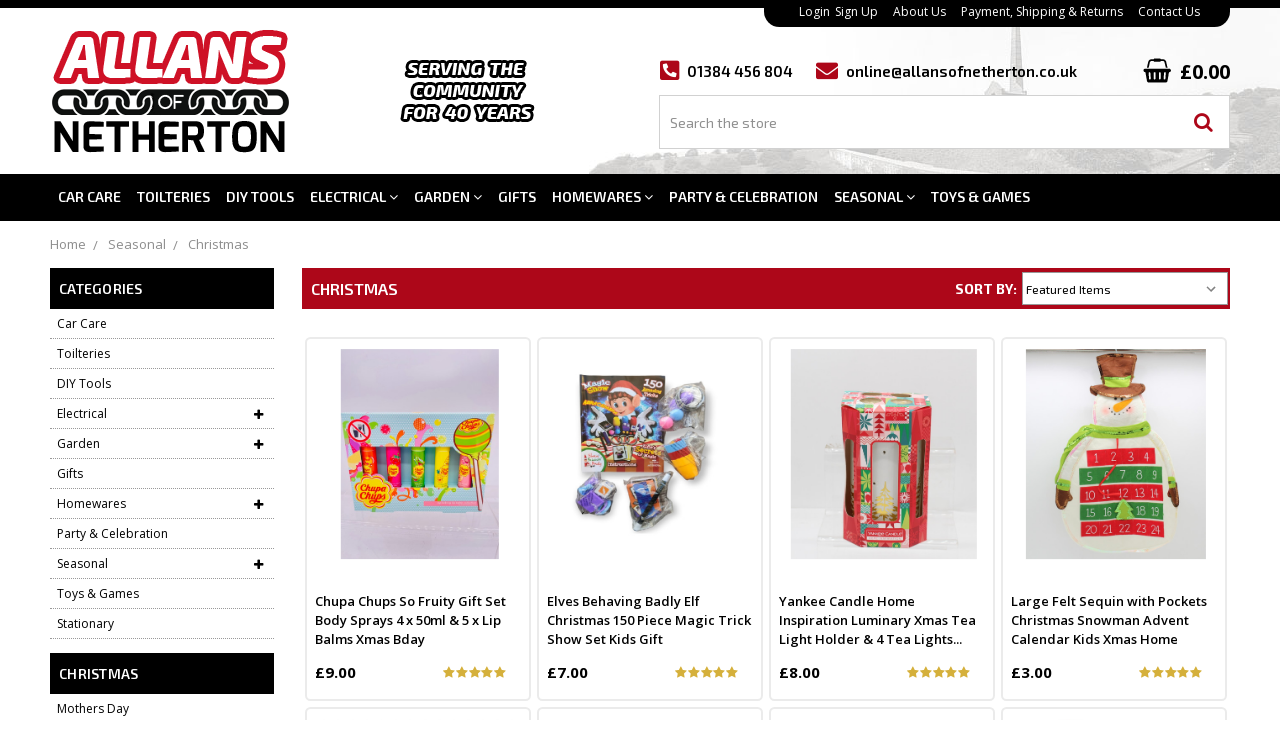

--- FILE ---
content_type: text/html; charset=UTF-8
request_url: https://allansofnetherton.co.uk/seasonal/christmas/
body_size: 14337
content:


<!DOCTYPE html>
<html class="no-js" lang="en">
    <head>
        <title>Seasonal - Christmas - Allans of Netherton</title>
        <meta name="keywords" content="key cutting,hardware,spray paint, tools, fancy goods, garden accessories"><link rel='canonical' href='https://allansofnetherton.co.uk/seasonal/christmas/' /><meta name='platform' content='bigcommerce.stencil' />
        
        
        <link href="https://cdn11.bigcommerce.com/s-sryyqnw5ff/product_images/AllansFavicon.png?t=1560247971" rel="shortcut icon">
        <meta name="viewport" content="width=device-width, initial-scale=1, maximum-scale=1">
		<link data-stencil-stylesheet href="https://cdn11.bigcommerce.com/s-sryyqnw5ff/stencil/c47810b0-d943-0137-e42b-0242ac110019/e/3a4d4680-443e-0139-7ded-0242ac11001a/css/theme-d232c1b0-d943-0137-b456-0242ac11001c.css" rel="stylesheet">
        <link href="https://fonts.googleapis.com/css?family=Exo+2:400,600,700,800,900%7COpen+Sans:400,600,700,800&display=swap" rel="stylesheet">
		<link href="https://fonts.googleapis.com/css?family=Montserrat:400,500,600,700,800,900|Open+Sans:400,600,700,800|Oswald:400,500,600,700" rel="stylesheet"> 		
        
<script type="text/javascript" src="https://checkout-sdk.bigcommerce.com/v1/loader.js" defer ></script>
<script type="text/javascript">
var BCData = {};
</script>

<script nonce="">
(function () {
    var xmlHttp = new XMLHttpRequest();

    xmlHttp.open('POST', 'https://bes.gcp.data.bigcommerce.com/nobot');
    xmlHttp.setRequestHeader('Content-Type', 'application/json');
    xmlHttp.send('{"store_id":"1000515611","timezone_offset":"0.0","timestamp":"2026-01-16T23:36:26.88130800Z","visit_id":"c0880267-295e-4f53-b2a6-de0a87f174cc","channel_id":1}');
})();
</script>

        	
		<script type="text/javascript">
			var review_token = 'r2h8CAkrP0YFBxICx5FuEnxePjnyhHF68wKoQnrRI6o8yIns40';
			var review_target = 'review-container';
			</script>
		<script src="https://reviewsonmywebsite.com/js/embed.js?v=8" type="text/javascript"></script>
		
        
        
        
        				
        <!-- snippet location htmlhead -->		
    </head>
			<body id="page-body">	
        <!-- snippet location header -->
        <svg data-src="https://cdn11.bigcommerce.com/s-sryyqnw5ff/stencil/c47810b0-d943-0137-e42b-0242ac110019/e/3a4d4680-443e-0139-7ded-0242ac11001a/img/icon-sprite.svg" class="icons-svg-sprite"></svg>


        
<header class="header" role="banner">
	<div class="header-inner">
		<div class="header-logo-search-container">			
			<div class="top-menu">
	<div class="navUserContainer">	
		<nav class="navUser">
			<ul class="nav-section-right navUser-section navUser-section--alt">				
				<li class="navUser-item navUser-item--account">
					<i class="fa fa-user icons-top-menu" aria-hidden="true"></i>
						  <a class="navUser-action navUser-small-padding" href="/login.php">Login</a>
							or <a class="navUser-action navUser-small-padding" href="/login.php?action=create_account">Sign Up</a>
				</li>						
			   	<li class="navUser-item"><a class="top-menu-link" href="/about-us">About Us</a></li>		
				<li class="navUser-item"><a class="top-menu-link" href="/payment-shipping-returns">Payment, Shipping &amp; Returns</a></li>					
				<li class="navUser-item"><a class="top-menu-link" href="/contact-us">Contact Us</a></li>				
			</ul>			
		</nav>
	</div>
</div>
			
			<div class="header-logo-search">
				<a href="#" class="mobileMenu-toggle" data-mobile-menu-toggle="menumobile">
					<span class="mobileMenu-toggleIcon">Toggle menu</span>
				</a>  

					<div class="header-logo header-logo--center">
						<a href="https://allansofnetherton.co.uk/">
			<img class="header-logo-image lazyload" data-sizes="auto" src="https://cdn11.bigcommerce.com/s-sryyqnw5ff/stencil/c47810b0-d943-0137-e42b-0242ac110019/e/3a4d4680-443e-0139-7ded-0242ac11001a/img/loading.svg" data-src="https://cdn11.bigcommerce.com/s-sryyqnw5ff/images/stencil/239x124/allansofnethertonlogo_1560247970__48495.original.png" alt="Allans of Netherton" title="Allans of Netherton">
</a>
					</div>
				
				<!--
				 <a class="navUser-action navUser-item--compare" href="/compare" data-compare-nav>
					<span class="compare-icon-section">
						<i class="fa fa-columns" aria-hidden="true"></i>
						<span class="countPill"></span>
					</span>
				 </a>	
				-->
				
				<div class="serving-the-community">			
					<img src="https://cdn11.bigcommerce.com/s-sryyqnw5ff/stencil/c47810b0-d943-0137-e42b-0242ac110019/e/3a4d4680-443e-0139-7ded-0242ac11001a/img/Community40Years.png" alt="Serving The Community For 40 Years" />	
				</div>		

				<div class="header-contact-details">
					<span class="header-contact-details-phone-number"><i class="fas fa-phone-square fa-flip-horizontal"></i><span class="header-contact-details-phone-number-inner">01384 456 804</span></span>
					<span class="header-contact-details-email-address"><i class="fas fa-envelope"></i><a href="mailto:online@allansofnetherton.co.uk" class="header-contact-details-email-address-inner">online@allansofnetherton.co.uk</a></span>
					<div class="navUser-item navUser-item--cart">
						<a class="header-cart-button cart-desktop-only"						
							data-cart-preview
							data-dropdown="cart-preview-dropdown"
							data-options="align:right"
							href="/cart.php">
							<span class="cart-container">
								<span class="cart-icon-section">
									<img src="https://cdn11.bigcommerce.com/s-sryyqnw5ff/stencil/c47810b0-d943-0137-e42b-0242ac110019/e/3a4d4680-443e-0139-7ded-0242ac11001a/img/icons/shopping-basket-icon.png" alt="Shopping Basket" />	
									<span class="countPill cart-quantity">0</span>									
								</span>
								<span class="cart-total-section">
									£0.00							
								</span>	
							</span>
						</a>
						<a class="header-cart-button cart-mobile-only"href="/cart.php">
							<span class="cart-container">
								<span class="cart-icon-section">
									<img src="https://cdn11.bigcommerce.com/s-sryyqnw5ff/stencil/c47810b0-d943-0137-e42b-0242ac110019/e/3a4d4680-443e-0139-7ded-0242ac11001a/img/icons/shopping-basket-icon.png" alt="Shopping Basket" />	
									<span class="countPill cart-quantity">0</span>									
								</span>							
							</span>
						</a>						
					</div>				
				</div>			 									
				
				<div class="dropdown-menu" id="cart-preview-dropdown" data-dropdown-content aria-hidden="true"></div>
					
				<div class="quick-search mobile-hide">
					<div class="quick-search-inner">											
						<div class="quick-search-desktop-container">
							<div class="container">
    <!-- snippet location forms_search -->
    <form class="form" action="/search.php">
        <fieldset class="form-fieldset">
            <div class="form-field">            
                <input class="form-input search_query" type="text" data-search-quick name="search_query" id="search_query" data-error-message="Search field cannot be empty." placeholder="Search the store" autocomplete="off">
				<button class="header-search-button button button--primary" value="" type="submit"><i class="fa fa-search" aria-hidden="true"></i>
</button>
			</div>
        </fieldset>		
    </form>
    <section id="quickdesktopsearch" class="quickSearchResults" data-bind="html: results"></section>
</div>
						</div>
					</div>
				</div>			
			</div>			
		</div>
		
		<div data-content-region="header_bottom"></div>			
		<div class="navPages-container desktop-menu-header" id="menu" data-menu>
			<nav class="navPages">
    <div class="navPages-quickSearch">
        <div class="container">
    <!-- snippet location forms_search -->
    <form class="form" action="/search.php">
        <fieldset class="form-fieldset">
            <div class="form-field">            
                <input class="form-input search_query" type="text" data-search-quick name="search_query" id="search_query" data-error-message="Search field cannot be empty." placeholder="Search the store" autocomplete="off">
				<button class="header-search-button button button--primary" value="" type="submit"><i class="fa fa-search" aria-hidden="true"></i>
</button>
			</div>
        </fieldset>		
    </form>
    <section id="quickdesktopsearch" class="quickSearchResults" data-bind="html: results"></section>
</div>
    </div>
    <ul class="navPages-list level-0"> 		
            <li class="navPages-item header-option">
                <a class="navPages-action" href="https://allansofnetherton.co.uk/car-care/">Car Care</a>
            </li>
            <li class="navPages-item header-option">
                <a class="navPages-action" href="https://allansofnetherton.co.uk/toilteries/">Toilteries</a>
            </li>
            <li class="navPages-item header-option">
                <a class="navPages-action" href="https://allansofnetherton.co.uk/diy-tools/">DIY Tools</a>
            </li>
            <li class="navPages-item header-option">
                <a class="navPages-action has-subMenu" href="https://allansofnetherton.co.uk/electrical/" data-collapse="navPages-26">
    Electrical <i class="fa fa-angle-down" aria-hidden="true"></i>
</a>
<a class="toggle-menu"><i class="fa fa-plus" aria-hidden="true"></i></a>
<div class="navPage-subMenu" id="navPages-26" aria-hidden="true" tabindex="-1">
    <ul class="navPage-subMenu-list level-1">        
            <li class="navPage-subMenu-item has-subMenu-top">
                    <a class="navPage-subMenu-action navPages-action" href="https://allansofnetherton.co.uk/electrical/extension-leads/">Extension Leads</a>
            </li>
    </ul>
</div>
            </li>
            <li class="navPages-item header-option">
                <a class="navPages-action has-subMenu" href="https://allansofnetherton.co.uk/garden/" data-collapse="navPages-19">
    Garden <i class="fa fa-angle-down" aria-hidden="true"></i>
</a>
<a class="toggle-menu"><i class="fa fa-plus" aria-hidden="true"></i></a>
<div class="navPage-subMenu" id="navPages-19" aria-hidden="true" tabindex="-1">
    <ul class="navPage-subMenu-list level-1">        
            <li class="navPage-subMenu-item has-subMenu-top">
                    <a class="navPage-subMenu-action navPages-action" href="https://allansofnetherton.co.uk/garden/decor/">Decor</a>
            </li>
    </ul>
</div>
            </li>
            <li class="navPages-item header-option">
                <a class="navPages-action" href="https://allansofnetherton.co.uk/gifts/">Gifts</a>
            </li>
            <li class="navPages-item header-option">
                <a class="navPages-action has-subMenu" href="https://allansofnetherton.co.uk/homewares/" data-collapse="navPages-28">
    Homewares <i class="fa fa-angle-down" aria-hidden="true"></i>
</a>
<a class="toggle-menu"><i class="fa fa-plus" aria-hidden="true"></i></a>
<div class="navPage-subMenu" id="navPages-28" aria-hidden="true" tabindex="-1">
    <ul class="navPage-subMenu-list level-1">        
            <li class="navPage-subMenu-item has-subMenu-top">
                    <a class="navPage-subMenu-action navPages-action" href="https://allansofnetherton.co.uk/homewares/memorial/">Memorial</a>
            </li>
    </ul>
</div>
            </li>
            <li class="navPages-item header-option">
                <a class="navPages-action" href="https://allansofnetherton.co.uk/party-celebration/">Party &amp; Celebration</a>
            </li>
            <li class="navPages-item header-option">
                <a class="navPages-action has-subMenu" href="https://allansofnetherton.co.uk/seasonal/" data-collapse="navPages-30">
    Seasonal <i class="fa fa-angle-down" aria-hidden="true"></i>
</a>
<a class="toggle-menu"><i class="fa fa-plus" aria-hidden="true"></i></a>
<div class="navPage-subMenu" id="navPages-30" aria-hidden="true" tabindex="-1">
    <ul class="navPage-subMenu-list level-1">        
            <li class="navPage-subMenu-item has-subMenu-top">
                    <a class="navPage-subMenu-action navPages-action has-subMenu" href="https://allansofnetherton.co.uk/seasonal/christmas/" data-collapse="navPages-234"> Christmas <i class="fa fa-angle-down" aria-hidden="true"></i></a>
					<a class="toggle-menu" data-toggle-menu="true"><i class="fa fa-plus" aria-hidden="true"></i></a>
                    <ul class="navPage-childList level-2" id="navPages-234">
							<li class="navPage-subMenu-item">               
								<a class="navPage-subMenu-action navPages-action" href="https://allansofnetherton.co.uk/seasonal/christmas/mothers-day/">Mothers Day</a>               
							</li>
                    </ul>
            </li>
            <li class="navPage-subMenu-item has-subMenu-top">
                    <a class="navPage-subMenu-action navPages-action" href="https://allansofnetherton.co.uk/seasonal/mothers-day/">Mothers Day</a>
            </li>
            <li class="navPage-subMenu-item has-subMenu-top">
                    <a class="navPage-subMenu-action navPages-action" href="https://allansofnetherton.co.uk/seasonal/spring-summer-outdoor/">Spring/Summer/Outdoor</a>
            </li>
            <li class="navPage-subMenu-item has-subMenu-top">
                    <a class="navPage-subMenu-action navPages-action" href="https://allansofnetherton.co.uk/seasonal/winter/">Winter</a>
            </li>
    </ul>
</div>
            </li>
            <li class="navPages-item header-option">
                <a class="navPages-action" href="https://allansofnetherton.co.uk/toys-games/">Toys &amp; Games</a>
            </li>
            <li class="navPages-item header-option">
                <a class="navPages-action" href="https://allansofnetherton.co.uk/stationary/">Stationary</a>
            </li>
    </ul>    
</nav>

<a class="navPages-action" href=""></a>
		</div>
			
		<div class="navPages-container mobile-menu-header desktop-hide" id="menumobile" data-menumobile>			
			<nav class="navPages mobileNavPages">
    
	<h3 class="first-mobile-menu-heading">Categories</h3>
    <ul class="navPages-list level-0">
            <li class="navPages-item">
                <a class="navPages-action" href="https://allansofnetherton.co.uk/car-care/">Car Care</a>
            </li>
            <li class="navPages-item">
                <a class="navPages-action" href="https://allansofnetherton.co.uk/toilteries/">Toilteries</a>
            </li>
            <li class="navPages-item">
                <a class="navPages-action" href="https://allansofnetherton.co.uk/diy-tools/">DIY Tools</a>
            </li>
            <li class="navPages-item">
                <a class="navPages-action has-subMenu" href="https://allansofnetherton.co.uk/electrical/">
    Electrical
</a>
<a class="toggle-menu" data-toggle-menu="true" data-collapse="navPagesMobile-26"><i class="fa fa-plus" aria-hidden="true"></i></a>
<div class="navPage-subMenu" id="navPagesMobile-26" aria-hidden="true" tabindex="-1">
    <ul class="navPage-subMenu-list level-1">       
            <li class="navPage-subMenu-item">
                    <a class="navPage-subMenu-action navPages-action" href="https://allansofnetherton.co.uk/electrical/extension-leads/">Extension Leads</a>
            </li>
    </ul>
</div>
            </li>
            <li class="navPages-item">
                <a class="navPages-action has-subMenu" href="https://allansofnetherton.co.uk/garden/">
    Garden
</a>
<a class="toggle-menu" data-toggle-menu="true" data-collapse="navPagesMobile-19"><i class="fa fa-plus" aria-hidden="true"></i></a>
<div class="navPage-subMenu" id="navPagesMobile-19" aria-hidden="true" tabindex="-1">
    <ul class="navPage-subMenu-list level-1">       
            <li class="navPage-subMenu-item">
                    <a class="navPage-subMenu-action navPages-action" href="https://allansofnetherton.co.uk/garden/decor/">Decor</a>
            </li>
    </ul>
</div>
            </li>
            <li class="navPages-item">
                <a class="navPages-action" href="https://allansofnetherton.co.uk/gifts/">Gifts</a>
            </li>
            <li class="navPages-item">
                <a class="navPages-action has-subMenu" href="https://allansofnetherton.co.uk/homewares/">
    Homewares
</a>
<a class="toggle-menu" data-toggle-menu="true" data-collapse="navPagesMobile-28"><i class="fa fa-plus" aria-hidden="true"></i></a>
<div class="navPage-subMenu" id="navPagesMobile-28" aria-hidden="true" tabindex="-1">
    <ul class="navPage-subMenu-list level-1">       
            <li class="navPage-subMenu-item">
                    <a class="navPage-subMenu-action navPages-action" href="https://allansofnetherton.co.uk/homewares/memorial/">Memorial</a>
            </li>
    </ul>
</div>
            </li>
            <li class="navPages-item">
                <a class="navPages-action" href="https://allansofnetherton.co.uk/party-celebration/">Party &amp; Celebration</a>
            </li>
            <li class="navPages-item">
                <a class="navPages-action has-subMenu" href="https://allansofnetherton.co.uk/seasonal/">
    Seasonal
</a>
<a class="toggle-menu" data-toggle-menu="true" data-collapse="navPagesMobile-30"><i class="fa fa-plus" aria-hidden="true"></i></a>
<div class="navPage-subMenu" id="navPagesMobile-30" aria-hidden="true" tabindex="-1">
    <ul class="navPage-subMenu-list level-1">       
            <li class="navPage-subMenu-item">
                    <a
                        class="navPage-subMenu-action navPages-action has-subMenu"
                        href="https://allansofnetherton.co.uk/seasonal/christmas/"
                        >
                        Christmas
                    </a>
					<a class="toggle-menu" data-toggle-menu="true" data-collapse="navPagesMobile-234"><i class="fa fa-plus" aria-hidden="true"></i></a>
                    <ul class="navPage-childList level-2" id="navPagesMobile-234">
            <li class="navPage-subMenu-item">
                    <a class="navPage-subMenu-action navPages-action" href="https://allansofnetherton.co.uk/seasonal/christmas/mothers-day/">Mothers Day</a>
            </li>
                    </ul>
            </li>
            <li class="navPage-subMenu-item">
                    <a class="navPage-subMenu-action navPages-action" href="https://allansofnetherton.co.uk/seasonal/mothers-day/">Mothers Day</a>
            </li>
            <li class="navPage-subMenu-item">
                    <a class="navPage-subMenu-action navPages-action" href="https://allansofnetherton.co.uk/seasonal/spring-summer-outdoor/">Spring/Summer/Outdoor</a>
            </li>
            <li class="navPage-subMenu-item">
                    <a class="navPage-subMenu-action navPages-action" href="https://allansofnetherton.co.uk/seasonal/winter/">Winter</a>
            </li>
    </ul>
</div>
            </li>
            <li class="navPages-item">
                <a class="navPages-action" href="https://allansofnetherton.co.uk/toys-games/">Toys &amp; Games</a>
            </li>
            <li class="navPages-item">
                <a class="navPages-action" href="https://allansofnetherton.co.uk/stationary/">Stationary</a>
            </li>
        
    </ul> 
	
	<h3>Pages</h3>
	<ul class="navPages-list level-0">	
        <li class="navPages-item content-pages-mobile">
            <a class="navPages-action" href="https://allansofnetherton.co.uk/about-us/">About Us</a>
        </li>
        <li class="navPages-item content-pages-mobile">
            <a class="navPages-action" href="https://allansofnetherton.co.uk/payment-shipping-returns/">Payment, Shipping &amp; Returns</a>
        </li>
        <li class="navPages-item content-pages-mobile">
            <a class="navPages-action" href="https://allansofnetherton.co.uk/contact-us/">Contact Us</a>
        </li>
        <li class="navPages-item content-pages-mobile">
            <a class="navPages-action" href="https://allansofnetherton.co.uk/blog/">Blog</a>
        </li>
        <li class="navPages-item content-pages-mobile">
            <a class="navPages-action" href="https://allansofnetherton.co.uk/rss-syndication/">RSS Syndication</a>
        </li>
	</ul>
    
	<h3>Customer Area</h3>
	
    <ul class="navPages-list navPages-list--user">
            <li class="navPages-item">
                <a class="navPages-action" href="/giftcertificates.php">Gift Certificates</a>
            </li>
            <li class="navPages-item">
                 <a class="navPages-action navPages-inline" href="/login.php">Login</a>
                    or <a class="navPages-action navPages-inline" href="/login.php?action=create_account">Sign Up</a>
            </li>
		
		<li class="navUser-item navUser-item--cart">
			<i class="fa fa-shopping-cart icons-top-menu" aria-hidden="true"></i>

            <a class="navPages-action mobile-cart-link" href="/cart.php">
                <span class="navUser-item-cartLabel">Cart<span class="countPill cart-quantity">0</span></span> 
            </a>
            
        </li>							
		
    </ul>
</nav>
		</div>
			
		<div class="quick-search mobile-show">			
				<div class="container">
    <!-- snippet location forms_search -->
    <form class="form" action="/search.php">
        <fieldset class="form-fieldset">
            <div class="form-field">
                <label class="is-srOnly" for="search_query">Search</label>
                <input class="form-input search_query" type="text" data-search-quick name="search_query" id="search_query_mobile" data-error-message="Search field cannot be empty." placeholder="Search the store" autocomplete="off">
            </div>
        </fieldset>
    </form>    
</div>	
		</div>	
		<section id="quickmobilesearch" class="quickSearchResults" data-bind="html: results"></section>
	</div>		
</header>
<div class="mobile-header-spacing"></div>
        <div class="body">	
<span id="pageTop"></span>

		<div id="Cols" class="cols col-2 clear-fix">	
	
	    <div class="container">				

			  <ul class="breadcrumbs" itemscope itemtype="http://schema.org/BreadcrumbList">
        <li class="breadcrumb " itemprop="itemListElement" itemscope itemtype="http://schema.org/ListItem">
                <a href="https://allansofnetherton.co.uk/" class="breadcrumb-label" itemprop="item">Home</a>
			<meta itemprop="position" content="0" />
        </li>
        <li class="breadcrumb " itemprop="itemListElement" itemscope itemtype="http://schema.org/ListItem">
                <a href="https://allansofnetherton.co.uk/seasonal/" class="breadcrumb-label" itemprop="item">Seasonal</a>
			<meta itemprop="position" content="1" />
        </li>
        <li class="breadcrumb is-active" itemprop="itemListElement" itemscope itemtype="http://schema.org/ListItem">
                <a href="https://allansofnetherton.co.uk/seasonal/christmas/" class="breadcrumb-label" itemprop="item">Christmas</a>
			<meta itemprop="position" content="2" />
        </li>
</ul>
		
        <div id="ColWrapper" class="col-wrapper">		
          <div id="LayoutColumn1" class="col col-main content Content">  	  
		  
				
<!-- <h1 class="page-heading">Christmas</h1> -->
<div class="page-heading page-heading-category"><span class="page-heading-inner">Christmas</span><form class="actionBar" method="get" data-sort-by><fieldset class="form-fieldset actionBar-section">
    <div class="form-field">
        <label class="form-label" for="sort">Sort By:</label><select class="form-select form-select--small" name="sort" id="sort">
            <option value="featured" selected>Featured Items</option>
            <option value="newest" >Newest Items</option>
            <option value="bestselling" >Best Selling</option>
            <option value="alphaasc" >A to Z</option>
            <option value="alphadesc" >Z to A</option>
            <option value="avgcustomerreview" >By Review</option>
            <option value="priceasc" >Price: Ascending</option>
            <option value="pricedesc" >Price: Descending</option>
        </select>
    </div>
</fieldset>
</form>
</div>


<!-- snippet location categories -->
<div class="page">    

    <main class="page-content" id="product-listing-container">
            <div class="product-sort-mobile">
<form class="actionBar" method="get" data-sort-by><fieldset class="form-fieldset actionBar-section">
    <div class="form-field">
        <label class="form-label" for="sort">Sort By:</label><select class="form-select form-select--small" name="sort" id="sort">
            <option value="featured" selected>Featured Items</option>
            <option value="newest" >Newest Items</option>
            <option value="bestselling" >Best Selling</option>
            <option value="alphaasc" >A to Z</option>
            <option value="alphadesc" >Z to A</option>
            <option value="avgcustomerreview" >By Review</option>
            <option value="priceasc" >Price: Ascending</option>
            <option value="pricedesc" >Price: Descending</option>
        </select>
    </div>
</fieldset>
</form>
</div>

<form action="/compare" method='POST' data-product-compare>
        <ul class="productGrid">
    <li class="product">
        <article class="card " data-product-id-card="1470">
    <figure class="card-figure">	
	
		<div class="badges-container">
		</div>
		
            <a href="https://allansofnetherton.co.uk/chupa-chups-so-fruity-gift-set-body-sprays-4-x-50ml-5-x-lip-balms-xmas-bday/" class="product-link-1470">
                <div class="card-img-container slider-image-1470" data-original-image="https://cdn11.bigcommerce.com/s-sryyqnw5ff/images/stencil/500x500/products/1470/4647/chupa_chups_set_1__14596.1759494989.jpg?c=2">
                    <img class="card-image lazyload" data-sizes="auto" src="https://cdn11.bigcommerce.com/s-sryyqnw5ff/stencil/c47810b0-d943-0137-e42b-0242ac110019/e/3a4d4680-443e-0139-7ded-0242ac11001a/img/loading.svg" data-src="https://cdn11.bigcommerce.com/s-sryyqnw5ff/images/stencil/500x500/products/1470/4647/chupa_chups_set_1__14596.1759494989.jpg?c=2" alt="Chupa Chups So Fruity Gift Set Body Sprays 4 x 50ml &amp; 5 x Lip Balms Xmas Bday" title="Chupa Chups So Fruity Gift Set Body Sprays 4 x 50ml &amp; 5 x Lip Balms Xmas Bday">
                </div>
            </a>
        <figcaption class="card-figcaption">
            <div class="card-figcaption-body"> 					
                           <a href="#" class="button button--small card-figcaption-button quickview" data-product-id="1470"><i class="fas fa-search"></i> Quick view</a>
            
                            <a href="https://allansofnetherton.co.uk/cart.php?action=add&amp;product_id=1470" class="button button--small add-to-cart card-figcaption-button"><i class="fas fa-shopping-cart"></i> Add to Cart</a>
            </div>
        </figcaption>
    </figure>	
	
    <div class="card-body">       
        <h4 class="card-title">
                <a href="https://allansofnetherton.co.uk/chupa-chups-so-fruity-gift-set-body-sprays-4-x-50ml-5-x-lip-balms-xmas-bday/">Chupa Chups So Fruity Gift Set Body Sprays 4 x 50ml &amp; 5 x Lip Balms Xmas Bday</a>
        </h4>       
		
		<div class="card-text" data-test-info-type="price">
                
        <div class="price-section price-section--withTax" >           
            <span data-product-price-with-tax class="price price--withTax ">£9.00</span>
        </div>
		
		<div class="price-section price-section--withTax non-sale-price--withTax" style="display: none;">
            <span data-product-non-sale-price-with-tax class="price price--non-sale">
                
            </span>
        </div>		
					<p class="card-text card-rating" data-test-info-type="productRating">
						<span class="rating--small">
							        <span class="icon icon--ratingEmpty"></span>
        <span class="icon icon--ratingEmpty"></span>
        <span class="icon icon--ratingEmpty"></span>
        <span class="icon icon--ratingEmpty"></span>
        <span class="icon icon--ratingEmpty"></span>
<!-- snippet location product_rating -->
						</span>	
						<span class="number-of-ratings" data-product-id="1470"></span>	
					</p>									
   </div>
		    </div>		
</article>
    </li>
    <li class="product">
        <article class="card " data-product-id-card="1469">
    <figure class="card-figure">	
	
		<div class="badges-container">
		</div>
		
            <a href="https://allansofnetherton.co.uk/elves-behaving-badly-elf-christmas-150-piece-magic-trick-show-set-kids-gift/" class="product-link-1469">
                <div class="card-img-container slider-image-1469" data-original-image="https://cdn11.bigcommerce.com/s-sryyqnw5ff/images/stencil/500x500/products/1469/4637/elf_magic_tricks_1__97909.1759494809.jpg?c=2">
                    <img class="card-image lazyload" data-sizes="auto" src="https://cdn11.bigcommerce.com/s-sryyqnw5ff/stencil/c47810b0-d943-0137-e42b-0242ac110019/e/3a4d4680-443e-0139-7ded-0242ac11001a/img/loading.svg" data-src="https://cdn11.bigcommerce.com/s-sryyqnw5ff/images/stencil/500x500/products/1469/4637/elf_magic_tricks_1__97909.1759494809.jpg?c=2" alt="Elves Behaving Badly Elf Christmas 150 Piece Magic Trick Show Set Kids Gift" title="Elves Behaving Badly Elf Christmas 150 Piece Magic Trick Show Set Kids Gift">
                </div>
            </a>
        <figcaption class="card-figcaption">
            <div class="card-figcaption-body"> 					
                           <a href="#" class="button button--small card-figcaption-button quickview" data-product-id="1469"><i class="fas fa-search"></i> Quick view</a>
            
                            <a href="https://allansofnetherton.co.uk/cart.php?action=add&amp;product_id=1469" class="button button--small add-to-cart card-figcaption-button"><i class="fas fa-shopping-cart"></i> Add to Cart</a>
            </div>
        </figcaption>
    </figure>	
	
    <div class="card-body">       
        <h4 class="card-title">
                <a href="https://allansofnetherton.co.uk/elves-behaving-badly-elf-christmas-150-piece-magic-trick-show-set-kids-gift/">Elves Behaving Badly Elf Christmas 150 Piece Magic Trick Show Set Kids Gift</a>
        </h4>       
		
		<div class="card-text" data-test-info-type="price">
                
        <div class="price-section price-section--withTax" >           
            <span data-product-price-with-tax class="price price--withTax ">£7.00</span>
        </div>
		
		<div class="price-section price-section--withTax non-sale-price--withTax" style="display: none;">
            <span data-product-non-sale-price-with-tax class="price price--non-sale">
                
            </span>
        </div>		
					<p class="card-text card-rating" data-test-info-type="productRating">
						<span class="rating--small">
							        <span class="icon icon--ratingEmpty"></span>
        <span class="icon icon--ratingEmpty"></span>
        <span class="icon icon--ratingEmpty"></span>
        <span class="icon icon--ratingEmpty"></span>
        <span class="icon icon--ratingEmpty"></span>
<!-- snippet location product_rating -->
						</span>	
						<span class="number-of-ratings" data-product-id="1469"></span>	
					</p>									
   </div>
		    </div>		
</article>
    </li>
    <li class="product">
        <article class="card " data-product-id-card="1456">
    <figure class="card-figure">	
	
		<div class="badges-container">
		</div>
		
            <a href="https://allansofnetherton.co.uk/yankee-candle-home-inspiration-luminary-xmas-tea-light-holder-4-tea-lights-gold/" class="product-link-1456">
                <div class="card-img-container slider-image-1456" data-original-image="https://cdn11.bigcommerce.com/s-sryyqnw5ff/images/stencil/500x500/products/1456/4556/Yankee_Candle_Luminary_Tealight_Holder01__18519.1726656340.jpg?c=2">
                    <img class="card-image lazyload" data-sizes="auto" src="https://cdn11.bigcommerce.com/s-sryyqnw5ff/stencil/c47810b0-d943-0137-e42b-0242ac110019/e/3a4d4680-443e-0139-7ded-0242ac11001a/img/loading.svg" data-src="https://cdn11.bigcommerce.com/s-sryyqnw5ff/images/stencil/500x500/products/1456/4556/Yankee_Candle_Luminary_Tealight_Holder01__18519.1726656340.jpg?c=2" alt="Yankee Candle Home Inspiration Luminary Xmas Tea Light Holder &amp; 4 Tea Lights Gold" title="Yankee Candle Home Inspiration Luminary Xmas Tea Light Holder &amp; 4 Tea Lights Gold">
                </div>
            </a>
        <figcaption class="card-figcaption">
            <div class="card-figcaption-body"> 					
                           <a href="#" class="button button--small card-figcaption-button quickview" data-product-id="1456"><i class="fas fa-search"></i> Quick view</a>
            
                            <a href="https://allansofnetherton.co.uk/cart.php?action=add&amp;product_id=1456" class="button button--small add-to-cart card-figcaption-button"><i class="fas fa-shopping-cart"></i> Add to Cart</a>
            </div>
        </figcaption>
    </figure>	
	
    <div class="card-body">       
        <h4 class="card-title">
                <a href="https://allansofnetherton.co.uk/yankee-candle-home-inspiration-luminary-xmas-tea-light-holder-4-tea-lights-gold/">Yankee Candle Home Inspiration Luminary Xmas Tea Light Holder &amp; 4 Tea Lights Gold</a>
        </h4>       
		
		<div class="card-text" data-test-info-type="price">
                
        <div class="price-section price-section--withTax" >           
            <span data-product-price-with-tax class="price price--withTax ">£8.00</span>
        </div>
		
		<div class="price-section price-section--withTax non-sale-price--withTax" style="display: none;">
            <span data-product-non-sale-price-with-tax class="price price--non-sale">
                
            </span>
        </div>		
					<p class="card-text card-rating" data-test-info-type="productRating">
						<span class="rating--small">
							        <span class="icon icon--ratingEmpty"></span>
        <span class="icon icon--ratingEmpty"></span>
        <span class="icon icon--ratingEmpty"></span>
        <span class="icon icon--ratingEmpty"></span>
        <span class="icon icon--ratingEmpty"></span>
<!-- snippet location product_rating -->
						</span>	
						<span class="number-of-ratings" data-product-id="1456"></span>	
					</p>									
   </div>
		    </div>		
</article>
    </li>
    <li class="product">
        <article class="card " data-product-id-card="1455">
    <figure class="card-figure">	
	
		<div class="badges-container">
		</div>
		
            <a href="https://allansofnetherton.co.uk/large-felt-sequin-with-pockets-christmas-snowman-advent-calendar-kids-xmas-home/" class="product-link-1455">
                <div class="card-img-container slider-image-1455" data-original-image="https://cdn11.bigcommerce.com/s-sryyqnw5ff/images/stencil/500x500/products/1455/4552/snowman_calendar_102__15111.1726655894.jpg?c=2">
                    <img class="card-image lazyload" data-sizes="auto" src="https://cdn11.bigcommerce.com/s-sryyqnw5ff/stencil/c47810b0-d943-0137-e42b-0242ac110019/e/3a4d4680-443e-0139-7ded-0242ac11001a/img/loading.svg" data-src="https://cdn11.bigcommerce.com/s-sryyqnw5ff/images/stencil/500x500/products/1455/4552/snowman_calendar_102__15111.1726655894.jpg?c=2" alt="Large Felt Sequin with Pockets Christmas Snowman Advent Calendar Kids Xmas Home" title="Large Felt Sequin with Pockets Christmas Snowman Advent Calendar Kids Xmas Home">
                </div>
            </a>
        <figcaption class="card-figcaption">
            <div class="card-figcaption-body"> 					
                           <a href="#" class="button button--small card-figcaption-button quickview" data-product-id="1455"><i class="fas fa-search"></i> Quick view</a>
            
                            <a href="https://allansofnetherton.co.uk/cart.php?action=add&amp;product_id=1455" class="button button--small add-to-cart card-figcaption-button"><i class="fas fa-shopping-cart"></i> Add to Cart</a>
            </div>
        </figcaption>
    </figure>	
	
    <div class="card-body">       
        <h4 class="card-title">
                <a href="https://allansofnetherton.co.uk/large-felt-sequin-with-pockets-christmas-snowman-advent-calendar-kids-xmas-home/">Large Felt Sequin with Pockets Christmas Snowman Advent Calendar Kids Xmas Home</a>
        </h4>       
		
		<div class="card-text" data-test-info-type="price">
                
        <div class="price-section price-section--withTax" >           
            <span data-product-price-with-tax class="price price--withTax ">£3.00</span>
        </div>
		
		<div class="price-section price-section--withTax non-sale-price--withTax" style="display: none;">
            <span data-product-non-sale-price-with-tax class="price price--non-sale">
                
            </span>
        </div>		
					<p class="card-text card-rating" data-test-info-type="productRating">
						<span class="rating--small">
							        <span class="icon icon--ratingEmpty"></span>
        <span class="icon icon--ratingEmpty"></span>
        <span class="icon icon--ratingEmpty"></span>
        <span class="icon icon--ratingEmpty"></span>
        <span class="icon icon--ratingEmpty"></span>
<!-- snippet location product_rating -->
						</span>	
						<span class="number-of-ratings" data-product-id="1455"></span>	
					</p>									
   </div>
		    </div>		
</article>
    </li>
    <li class="product">
        <article class="card " data-product-id-card="1454">
    <figure class="card-figure">	
	
		<div class="badges-container">
		</div>
		
            <a href="https://allansofnetherton.co.uk/jumbo-giant-luxury-felt-xmas-santa-sack-60cmx90cm-pressies-kids/" class="product-link-1454">
                <div class="card-img-container slider-image-1454" data-original-image="https://cdn11.bigcommerce.com/s-sryyqnw5ff/images/stencil/500x500/products/1454/4542/sanata_sacks_2__04718.1726655602.jpg?c=2">
                    <img class="card-image lazyload" data-sizes="auto" src="https://cdn11.bigcommerce.com/s-sryyqnw5ff/stencil/c47810b0-d943-0137-e42b-0242ac110019/e/3a4d4680-443e-0139-7ded-0242ac11001a/img/loading.svg" data-src="https://cdn11.bigcommerce.com/s-sryyqnw5ff/images/stencil/500x500/products/1454/4542/sanata_sacks_2__04718.1726655602.jpg?c=2" alt="Jumbo Giant Luxury Felt Xmas Santa Sack 60cmx90cm Pressies Kids" title="Jumbo Giant Luxury Felt Xmas Santa Sack 60cmx90cm Pressies Kids">
                </div>
            </a>
        <figcaption class="card-figcaption">
            <div class="card-figcaption-body"> 					
                           <a href="#" class="button button--small card-figcaption-button quickview" data-product-id="1454"><i class="fas fa-search"></i> Quick view</a>
            
                            <a href="https://allansofnetherton.co.uk/cart.php?action=add&amp;product_id=1454" class="button button--small add-to-cart card-figcaption-button"><i class="fas fa-shopping-cart"></i> Add to Cart</a>
            </div>
        </figcaption>
    </figure>	
	
    <div class="card-body">       
        <h4 class="card-title">
                <a href="https://allansofnetherton.co.uk/jumbo-giant-luxury-felt-xmas-santa-sack-60cmx90cm-pressies-kids/">Jumbo Giant Luxury Felt Xmas Santa Sack 60cmx90cm Pressies Kids</a>
        </h4>       
		
		<div class="card-text" data-test-info-type="price">
                
        <div class="price-section price-section--withTax" >           
            <span data-product-price-with-tax class="price price--withTax ">£4.00</span>
        </div>
		
		<div class="price-section price-section--withTax non-sale-price--withTax" style="display: none;">
            <span data-product-non-sale-price-with-tax class="price price--non-sale">
                
            </span>
        </div>		
					<p class="card-text card-rating" data-test-info-type="productRating">
						<span class="rating--small">
							        <span class="icon icon--ratingEmpty"></span>
        <span class="icon icon--ratingEmpty"></span>
        <span class="icon icon--ratingEmpty"></span>
        <span class="icon icon--ratingEmpty"></span>
        <span class="icon icon--ratingEmpty"></span>
<!-- snippet location product_rating -->
						</span>	
						<span class="number-of-ratings" data-product-id="1454"></span>	
					</p>									
   </div>
		    </div>		
</article>
    </li>
    <li class="product">
        <article class="card " data-product-id-card="1452">
    <figure class="card-figure">	
	
		<div class="badges-container">
		</div>
		
            <a href="https://allansofnetherton.co.uk/christmas-light-up-chrome-and-glitter-santa-choice-of-2-colours-red-or-silver-decor/" class="product-link-1452">
                <div class="card-img-container slider-image-1452" data-original-image="https://cdn11.bigcommerce.com/s-sryyqnw5ff/images/stencil/500x500/products/1452/4531/santa_glitter__11404.1726653803.jpg?c=2">
                    <img class="card-image lazyload" data-sizes="auto" src="https://cdn11.bigcommerce.com/s-sryyqnw5ff/stencil/c47810b0-d943-0137-e42b-0242ac110019/e/3a4d4680-443e-0139-7ded-0242ac11001a/img/loading.svg" data-src="https://cdn11.bigcommerce.com/s-sryyqnw5ff/images/stencil/500x500/products/1452/4531/santa_glitter__11404.1726653803.jpg?c=2" alt="Christmas Light up Chrome and Glitter Santa Choice of 2 Colours Red or Silver Decor" title="Christmas Light up Chrome and Glitter Santa Choice of 2 Colours Red or Silver Decor">
                </div>
            </a>
        <figcaption class="card-figcaption">
            <div class="card-figcaption-body"> 					
                           <a href="#" class="button button--small card-figcaption-button quickview" data-product-id="1452"><i class="fas fa-search"></i> Quick view</a>
            
                            <a href="https://allansofnetherton.co.uk/christmas-light-up-chrome-and-glitter-santa-choice-of-2-colours-red-or-silver-decor/" class="button button--small card-figcaption-button choose-options product-link-1452 card-button-small-text" data-product-id="1452" data-default-url="https://allansofnetherton.co.uk/christmas-light-up-chrome-and-glitter-santa-choice-of-2-colours-red-or-silver-decor/">Choose Options</a>
            </div>
        </figcaption>
    </figure>	
	
    <div class="card-body">       
        <h4 class="card-title">
                <a href="https://allansofnetherton.co.uk/christmas-light-up-chrome-and-glitter-santa-choice-of-2-colours-red-or-silver-decor/">Christmas Light up Chrome and Glitter Santa Choice of 2 Colours Red or Silver Decor</a>
        </h4>       
		
		<div class="card-text" data-test-info-type="price">
                
        <div class="price-section price-section--withTax" >           
            <span data-product-price-with-tax class="price price--withTax ">£6.00</span>
        </div>
		
		<div class="price-section price-section--withTax non-sale-price--withTax" style="display: none;">
            <span data-product-non-sale-price-with-tax class="price price--non-sale">
                
            </span>
        </div>		
					<p class="card-text card-rating" data-test-info-type="productRating">
						<span class="rating--small">
							        <span class="icon icon--ratingEmpty"></span>
        <span class="icon icon--ratingEmpty"></span>
        <span class="icon icon--ratingEmpty"></span>
        <span class="icon icon--ratingEmpty"></span>
        <span class="icon icon--ratingEmpty"></span>
<!-- snippet location product_rating -->
						</span>	
						<span class="number-of-ratings" data-product-id="1452"></span>	
					</p>									
   </div>
		    </div>		
</article>
    </li>
    <li class="product">
        <article class="card " data-product-id-card="1450">
    <figure class="card-figure">	
	
		<div class="badges-container">
		</div>
		
            <a href="https://allansofnetherton.co.uk/festive-christmas-gonks-with-light-up-bodies-39cm-choice-of-2-colours-xmas-decor/" class="product-link-1450">
                <div class="card-img-container slider-image-1450" data-original-image="https://cdn11.bigcommerce.com/s-sryyqnw5ff/images/stencil/500x500/products/1450/4516/image__04876.1726651994.png?c=2">
                    <img class="card-image lazyload" data-sizes="auto" src="https://cdn11.bigcommerce.com/s-sryyqnw5ff/stencil/c47810b0-d943-0137-e42b-0242ac110019/e/3a4d4680-443e-0139-7ded-0242ac11001a/img/loading.svg" data-src="https://cdn11.bigcommerce.com/s-sryyqnw5ff/images/stencil/500x500/products/1450/4516/image__04876.1726651994.png?c=2" alt="Festive Christmas Gonks With Light Up Bodies 39cm Choice of 2 Colours Xmas Decor" title="Festive Christmas Gonks With Light Up Bodies 39cm Choice of 2 Colours Xmas Decor">
                </div>
            </a>
        <figcaption class="card-figcaption">
            <div class="card-figcaption-body"> 					
                           <a href="#" class="button button--small card-figcaption-button quickview" data-product-id="1450"><i class="fas fa-search"></i> Quick view</a>
            
                            <a href="https://allansofnetherton.co.uk/festive-christmas-gonks-with-light-up-bodies-39cm-choice-of-2-colours-xmas-decor/" class="button button--small card-figcaption-button choose-options product-link-1450 card-button-small-text" data-product-id="1450" data-default-url="https://allansofnetherton.co.uk/festive-christmas-gonks-with-light-up-bodies-39cm-choice-of-2-colours-xmas-decor/">Choose Options</a>
            </div>
        </figcaption>
    </figure>	
	
    <div class="card-body">       
        <h4 class="card-title">
                <a href="https://allansofnetherton.co.uk/festive-christmas-gonks-with-light-up-bodies-39cm-choice-of-2-colours-xmas-decor/">Festive Christmas Gonks With Light Up Bodies 39cm Choice of 2 Colours Xmas Decor</a>
        </h4>       
		
		<div class="card-text" data-test-info-type="price">
                
        <div class="price-section price-section--withTax" >           
            <span data-product-price-with-tax class="price price--withTax ">£9.00</span>
        </div>
		
		<div class="price-section price-section--withTax non-sale-price--withTax" style="display: none;">
            <span data-product-non-sale-price-with-tax class="price price--non-sale">
                
            </span>
        </div>		
					<p class="card-text card-rating" data-test-info-type="productRating">
						<span class="rating--small">
							        <span class="icon icon--ratingEmpty"></span>
        <span class="icon icon--ratingEmpty"></span>
        <span class="icon icon--ratingEmpty"></span>
        <span class="icon icon--ratingEmpty"></span>
        <span class="icon icon--ratingEmpty"></span>
<!-- snippet location product_rating -->
						</span>	
						<span class="number-of-ratings" data-product-id="1450"></span>	
					</p>									
   </div>
		    </div>		
</article>
    </li>
    <li class="product">
        <article class="card " data-product-id-card="1449">
    <figure class="card-figure">	
	
		<div class="badges-container">
		</div>
		
            <a href="https://allansofnetherton.co.uk/festive-christmas-gonks-with-light-up-noses-45cm-choice-of-3-colours-xmas-sparkl/" class="product-link-1449">
                <div class="card-img-container slider-image-1449" data-original-image="https://cdn11.bigcommerce.com/s-sryyqnw5ff/images/stencil/500x500/products/1449/4507/image__20163.1726651661.png?c=2">
                    <img class="card-image lazyload" data-sizes="auto" src="https://cdn11.bigcommerce.com/s-sryyqnw5ff/stencil/c47810b0-d943-0137-e42b-0242ac110019/e/3a4d4680-443e-0139-7ded-0242ac11001a/img/loading.svg" data-src="https://cdn11.bigcommerce.com/s-sryyqnw5ff/images/stencil/500x500/products/1449/4507/image__20163.1726651661.png?c=2" alt="Festive Christmas Gonks With Light Up Noses 45cm Choice of 3 Colours Xmas Sparkl" title="Festive Christmas Gonks With Light Up Noses 45cm Choice of 3 Colours Xmas Sparkl">
                </div>
            </a>
        <figcaption class="card-figcaption">
            <div class="card-figcaption-body"> 					
                           <a href="#" class="button button--small card-figcaption-button quickview" data-product-id="1449"><i class="fas fa-search"></i> Quick view</a>
            
                            <a href="https://allansofnetherton.co.uk/festive-christmas-gonks-with-light-up-noses-45cm-choice-of-3-colours-xmas-sparkl/" class="button button--small card-figcaption-button choose-options product-link-1449 card-button-small-text" data-product-id="1449" data-default-url="https://allansofnetherton.co.uk/festive-christmas-gonks-with-light-up-noses-45cm-choice-of-3-colours-xmas-sparkl/">Choose Options</a>
            </div>
        </figcaption>
    </figure>	
	
    <div class="card-body">       
        <h4 class="card-title">
                <a href="https://allansofnetherton.co.uk/festive-christmas-gonks-with-light-up-noses-45cm-choice-of-3-colours-xmas-sparkl/">Festive Christmas Gonks With Light Up Noses 45cm Choice of 3 Colours Xmas Sparkl</a>
        </h4>       
		
		<div class="card-text" data-test-info-type="price">
                
        <div class="price-section price-section--withTax" >           
            <span data-product-price-with-tax class="price price--withTax ">£8.00</span>
        </div>
		
		<div class="price-section price-section--withTax non-sale-price--withTax" style="display: none;">
            <span data-product-non-sale-price-with-tax class="price price--non-sale">
                
            </span>
        </div>		
					<p class="card-text card-rating" data-test-info-type="productRating">
						<span class="rating--small">
							        <span class="icon icon--ratingEmpty"></span>
        <span class="icon icon--ratingEmpty"></span>
        <span class="icon icon--ratingEmpty"></span>
        <span class="icon icon--ratingEmpty"></span>
        <span class="icon icon--ratingEmpty"></span>
<!-- snippet location product_rating -->
						</span>	
						<span class="number-of-ratings" data-product-id="1449"></span>	
					</p>									
   </div>
		    </div>		
</article>
    </li>
    <li class="product">
        <article class="card " data-product-id-card="1448">
    <figure class="card-figure">	
	
		<div class="badges-container">
		</div>
		
            <a href="https://allansofnetherton.co.uk/xmas-22-56cm-large-sitting-dangle-leg-gonks-snowflake-hat-choice-of-2-colours/" class="product-link-1448">
                <div class="card-img-container slider-image-1448" data-original-image="https://cdn11.bigcommerce.com/s-sryyqnw5ff/images/stencil/500x500/products/1448/4501/Dangly_gonk_1__06397.1726650875.jpg?c=2">
                    <img class="card-image lazyload" data-sizes="auto" src="https://cdn11.bigcommerce.com/s-sryyqnw5ff/stencil/c47810b0-d943-0137-e42b-0242ac110019/e/3a4d4680-443e-0139-7ded-0242ac11001a/img/loading.svg" data-src="https://cdn11.bigcommerce.com/s-sryyqnw5ff/images/stencil/500x500/products/1448/4501/Dangly_gonk_1__06397.1726650875.jpg?c=2" alt="Xmas 22&quot; (56cm) Large Sitting Dangle Leg Gonks Snowflake Hat Choice of 2 Colours" title="Xmas 22&quot; (56cm) Large Sitting Dangle Leg Gonks Snowflake Hat Choice of 2 Colours">
                </div>
            </a>
        <figcaption class="card-figcaption">
            <div class="card-figcaption-body"> 					
                           <a href="#" class="button button--small card-figcaption-button quickview" data-product-id="1448"><i class="fas fa-search"></i> Quick view</a>
            
                            <a href="https://allansofnetherton.co.uk/xmas-22-56cm-large-sitting-dangle-leg-gonks-snowflake-hat-choice-of-2-colours/" class="button button--small card-figcaption-button choose-options product-link-1448 card-button-small-text" data-product-id="1448" data-default-url="https://allansofnetherton.co.uk/xmas-22-56cm-large-sitting-dangle-leg-gonks-snowflake-hat-choice-of-2-colours/">Choose Options</a>
            </div>
        </figcaption>
    </figure>	
	
    <div class="card-body">       
        <h4 class="card-title">
                <a href="https://allansofnetherton.co.uk/xmas-22-56cm-large-sitting-dangle-leg-gonks-snowflake-hat-choice-of-2-colours/">Xmas 22&quot; (56cm) Large Sitting Dangle Leg Gonks Snowflake Hat Choice of 2 Colours</a>
        </h4>       
		
		<div class="card-text" data-test-info-type="price">
                
        <div class="price-section price-section--withTax" >           
            <span data-product-price-with-tax class="price price--withTax ">£10.00</span>
        </div>
		
		<div class="price-section price-section--withTax non-sale-price--withTax" style="display: none;">
            <span data-product-non-sale-price-with-tax class="price price--non-sale">
                
            </span>
        </div>		
					<p class="card-text card-rating" data-test-info-type="productRating">
						<span class="rating--small">
							        <span class="icon icon--ratingEmpty"></span>
        <span class="icon icon--ratingEmpty"></span>
        <span class="icon icon--ratingEmpty"></span>
        <span class="icon icon--ratingEmpty"></span>
        <span class="icon icon--ratingEmpty"></span>
<!-- snippet location product_rating -->
						</span>	
						<span class="number-of-ratings" data-product-id="1448"></span>	
					</p>									
   </div>
		    </div>		
</article>
    </li>
    <li class="product">
        <article class="card " data-product-id-card="1424">
    <figure class="card-figure">	
	
		<div class="badges-container">
		</div>
		
            <a href="https://allansofnetherton.co.uk/christmas-glass-memorial-mum-oil-burner-tealight-candle-remembrance-xmas/" class="product-link-1424">
                <div class="card-img-container slider-image-1424" data-original-image="https://cdn11.bigcommerce.com/s-sryyqnw5ff/images/stencil/500x500/products/1424/4386/xmas_oil_burner_1__79077.1698239970.jpg?c=2">
                    <img class="card-image lazyload" data-sizes="auto" src="https://cdn11.bigcommerce.com/s-sryyqnw5ff/stencil/c47810b0-d943-0137-e42b-0242ac110019/e/3a4d4680-443e-0139-7ded-0242ac11001a/img/loading.svg" data-src="https://cdn11.bigcommerce.com/s-sryyqnw5ff/images/stencil/500x500/products/1424/4386/xmas_oil_burner_1__79077.1698239970.jpg?c=2" alt="Christmas Glass Memorial Mum Oil Burner Tealight Candle Remembrance Xmas" title="Christmas Glass Memorial Mum Oil Burner Tealight Candle Remembrance Xmas">
                </div>
            </a>
        <figcaption class="card-figcaption">
            <div class="card-figcaption-body"> 					
                           <a href="#" class="button button--small card-figcaption-button quickview" data-product-id="1424"><i class="fas fa-search"></i> Quick view</a>
            
                            <a href="https://allansofnetherton.co.uk/cart.php?action=add&amp;product_id=1424" class="button button--small add-to-cart card-figcaption-button"><i class="fas fa-shopping-cart"></i> Add to Cart</a>
            </div>
        </figcaption>
    </figure>	
	
    <div class="card-body">       
        <h4 class="card-title">
                <a href="https://allansofnetherton.co.uk/christmas-glass-memorial-mum-oil-burner-tealight-candle-remembrance-xmas/">Christmas Glass Memorial Mum Oil Burner Tealight Candle Remembrance Xmas</a>
        </h4>       
		
		<div class="card-text" data-test-info-type="price">
                
        <div class="price-section price-section--withTax" >           
            <span data-product-price-with-tax class="price price--withTax ">£8.00</span>
        </div>
		
		<div class="price-section price-section--withTax non-sale-price--withTax" style="display: none;">
            <span data-product-non-sale-price-with-tax class="price price--non-sale">
                
            </span>
        </div>		
					<p class="card-text card-rating" data-test-info-type="productRating">
						<span class="rating--small">
							        <span class="icon icon--ratingEmpty"></span>
        <span class="icon icon--ratingEmpty"></span>
        <span class="icon icon--ratingEmpty"></span>
        <span class="icon icon--ratingEmpty"></span>
        <span class="icon icon--ratingEmpty"></span>
<!-- snippet location product_rating -->
						</span>	
						<span class="number-of-ratings" data-product-id="1424"></span>	
					</p>									
   </div>
		    </div>		
</article>
    </li>
    <li class="product">
        <article class="card " data-product-id-card="1422">
    <figure class="card-figure">	
	
		<div class="badges-container">
		</div>
		
            <a href="https://allansofnetherton.co.uk/choice-10-fragrance-yankee-candle-home-inspiration-medium-jars-340g-winter-xmas/" class="product-link-1422">
                <div class="card-img-container slider-image-1422" data-original-image="https://cdn11.bigcommerce.com/s-sryyqnw5ff/images/stencil/500x500/products/1422/4374/Xmas_yankee_candles_med_jars01_-_Copy__86172.1698239388.jpg?c=2">
                    <img class="card-image lazyload" data-sizes="auto" src="https://cdn11.bigcommerce.com/s-sryyqnw5ff/stencil/c47810b0-d943-0137-e42b-0242ac110019/e/3a4d4680-443e-0139-7ded-0242ac11001a/img/loading.svg" data-src="https://cdn11.bigcommerce.com/s-sryyqnw5ff/images/stencil/500x500/products/1422/4374/Xmas_yankee_candles_med_jars01_-_Copy__86172.1698239388.jpg?c=2" alt="Choice 10 Fragrance Yankee Candle Home Inspiration Medium Jars 340g Winter Xmas" title="Choice 10 Fragrance Yankee Candle Home Inspiration Medium Jars 340g Winter Xmas">
                </div>
            </a>
        <figcaption class="card-figcaption">
            <div class="card-figcaption-body"> 					
                           <a href="#" class="button button--small card-figcaption-button quickview" data-product-id="1422"><i class="fas fa-search"></i> Quick view</a>
            
                            <a href="https://allansofnetherton.co.uk/choice-10-fragrance-yankee-candle-home-inspiration-medium-jars-340g-winter-xmas/" class="button button--small card-figcaption-button choose-options product-link-1422 card-button-small-text" data-product-id="1422" data-default-url="https://allansofnetherton.co.uk/choice-10-fragrance-yankee-candle-home-inspiration-medium-jars-340g-winter-xmas/">Choose Options</a>
            </div>
        </figcaption>
    </figure>	
	
    <div class="card-body">       
        <h4 class="card-title">
                <a href="https://allansofnetherton.co.uk/choice-10-fragrance-yankee-candle-home-inspiration-medium-jars-340g-winter-xmas/">Choice 10 Fragrance Yankee Candle Home Inspiration Medium Jars 340g Winter Xmas</a>
        </h4>       
		
		<div class="card-text" data-test-info-type="price">
                
        <div class="price-section price-section--withTax" >           
            <span data-product-price-with-tax class="price price--withTax ">£10.00</span>
        </div>
		
		<div class="price-section price-section--withTax non-sale-price--withTax" style="display: none;">
            <span data-product-non-sale-price-with-tax class="price price--non-sale">
                
            </span>
        </div>		
					<p class="card-text card-rating" data-test-info-type="productRating">
						<span class="rating--small">
							        <span class="icon icon--ratingEmpty"></span>
        <span class="icon icon--ratingEmpty"></span>
        <span class="icon icon--ratingEmpty"></span>
        <span class="icon icon--ratingEmpty"></span>
        <span class="icon icon--ratingEmpty"></span>
<!-- snippet location product_rating -->
						</span>	
						<span class="number-of-ratings" data-product-id="1422"></span>	
					</p>									
   </div>
		    </div>		
</article>
    </li>
    <li class="product">
        <article class="card " data-product-id-card="1421">
    <figure class="card-figure">	
	
		<div class="badges-container">
		</div>
		
            <a href="https://allansofnetherton.co.uk/40cm-artificial-pre-lit-battery-op-christmas-tree-pine-cones-mistletoe-white/" class="product-link-1421">
                <div class="card-img-container slider-image-1421" data-original-image="https://cdn11.bigcommerce.com/s-sryyqnw5ff/images/stencil/500x500/products/1421/4359/40_cm_tree__51696.1698238569.jpg?c=2">
                    <img class="card-image lazyload" data-sizes="auto" src="https://cdn11.bigcommerce.com/s-sryyqnw5ff/stencil/c47810b0-d943-0137-e42b-0242ac110019/e/3a4d4680-443e-0139-7ded-0242ac11001a/img/loading.svg" data-src="https://cdn11.bigcommerce.com/s-sryyqnw5ff/images/stencil/500x500/products/1421/4359/40_cm_tree__51696.1698238569.jpg?c=2" alt="40cm Artificial Pre-Lit Battery Op Christmas Tree Pine Cones Mistletoe White" title="40cm Artificial Pre-Lit Battery Op Christmas Tree Pine Cones Mistletoe White">
                </div>
            </a>
        <figcaption class="card-figcaption">
            <div class="card-figcaption-body"> 					
                           <a href="#" class="button button--small card-figcaption-button quickview" data-product-id="1421"><i class="fas fa-search"></i> Quick view</a>
            
                            <a href="https://allansofnetherton.co.uk/cart.php?action=add&amp;product_id=1421" class="button button--small add-to-cart card-figcaption-button"><i class="fas fa-shopping-cart"></i> Add to Cart</a>
            </div>
        </figcaption>
    </figure>	
	
    <div class="card-body">       
        <h4 class="card-title">
                <a href="https://allansofnetherton.co.uk/40cm-artificial-pre-lit-battery-op-christmas-tree-pine-cones-mistletoe-white/">40cm Artificial Pre-Lit Battery Op Christmas Tree Pine Cones Mistletoe White</a>
        </h4>       
		
		<div class="card-text" data-test-info-type="price">
                
        <div class="price-section price-section--withTax" >           
            <span data-product-price-with-tax class="price price--withTax ">£9.00</span>
        </div>
		
		<div class="price-section price-section--withTax non-sale-price--withTax" style="display: none;">
            <span data-product-non-sale-price-with-tax class="price price--non-sale">
                
            </span>
        </div>		
					<p class="card-text card-rating" data-test-info-type="productRating">
						<span class="rating--small">
							        <span class="icon icon--ratingEmpty"></span>
        <span class="icon icon--ratingEmpty"></span>
        <span class="icon icon--ratingEmpty"></span>
        <span class="icon icon--ratingEmpty"></span>
        <span class="icon icon--ratingEmpty"></span>
<!-- snippet location product_rating -->
						</span>	
						<span class="number-of-ratings" data-product-id="1421"></span>	
					</p>									
   </div>
		    </div>		
</article>
    </li>
    <li class="product">
        <article class="card " data-product-id-card="1420">
    <figure class="card-figure">	
	
		<div class="badges-container">
		</div>
		
            <a href="https://allansofnetherton.co.uk/24-door-style-grace-glitz-and-glam-bath-body-advent-calendar-soaps-fizzers/" class="product-link-1420">
                <div class="card-img-container slider-image-1420" data-original-image="https://cdn11.bigcommerce.com/s-sryyqnw5ff/images/stencil/500x500/products/1420/4354/glitz_and_glan_advent_calendar04__08449.1698238366.jpg?c=2">
                    <img class="card-image lazyload" data-sizes="auto" src="https://cdn11.bigcommerce.com/s-sryyqnw5ff/stencil/c47810b0-d943-0137-e42b-0242ac110019/e/3a4d4680-443e-0139-7ded-0242ac11001a/img/loading.svg" data-src="https://cdn11.bigcommerce.com/s-sryyqnw5ff/images/stencil/500x500/products/1420/4354/glitz_and_glan_advent_calendar04__08449.1698238366.jpg?c=2" alt="24 Door Style &amp; Grace Glitz and Glam Bath &amp; Body Advent Calendar Soaps, Fizzers" title="24 Door Style &amp; Grace Glitz and Glam Bath &amp; Body Advent Calendar Soaps, Fizzers">
                </div>
            </a>
        <figcaption class="card-figcaption">
            <div class="card-figcaption-body"> 					
                           <a href="#" class="button button--small card-figcaption-button quickview" data-product-id="1420"><i class="fas fa-search"></i> Quick view</a>
            
                            <a href="https://allansofnetherton.co.uk/cart.php?action=add&amp;product_id=1420" class="button button--small add-to-cart card-figcaption-button"><i class="fas fa-shopping-cart"></i> Add to Cart</a>
            </div>
        </figcaption>
    </figure>	
	
    <div class="card-body">       
        <h4 class="card-title">
                <a href="https://allansofnetherton.co.uk/24-door-style-grace-glitz-and-glam-bath-body-advent-calendar-soaps-fizzers/">24 Door Style &amp; Grace Glitz and Glam Bath &amp; Body Advent Calendar Soaps, Fizzers</a>
        </h4>       
		
		<div class="card-text" data-test-info-type="price">
                
        <div class="price-section price-section--withTax" >           
            <span data-product-price-with-tax class="price price--withTax ">£9.00</span>
        </div>
		
		<div class="price-section price-section--withTax non-sale-price--withTax" style="display: none;">
            <span data-product-non-sale-price-with-tax class="price price--non-sale">
                
            </span>
        </div>		
					<p class="card-text card-rating" data-test-info-type="productRating">
						<span class="rating--small">
							        <span class="icon icon--ratingEmpty"></span>
        <span class="icon icon--ratingEmpty"></span>
        <span class="icon icon--ratingEmpty"></span>
        <span class="icon icon--ratingEmpty"></span>
        <span class="icon icon--ratingEmpty"></span>
<!-- snippet location product_rating -->
						</span>	
						<span class="number-of-ratings" data-product-id="1420"></span>	
					</p>									
   </div>
		    </div>		
</article>
    </li>
    <li class="product">
        <article class="card " data-product-id-card="1419">
    <figure class="card-figure">	
	
		<div class="badges-container">
		</div>
		
            <a href="https://allansofnetherton.co.uk/9-23cm-set-of-2-snowflake-hat-grey-and-red-sitting-christmas-gonks-decoration/" class="product-link-1419">
                <div class="card-img-container slider-image-1419" data-original-image="https://cdn11.bigcommerce.com/s-sryyqnw5ff/images/stencil/500x500/products/1419/4335/set_of_2_xmas_gonks__14268.1698237413.jpg?c=2">
                    <img class="card-image lazyload" data-sizes="auto" src="https://cdn11.bigcommerce.com/s-sryyqnw5ff/stencil/c47810b0-d943-0137-e42b-0242ac110019/e/3a4d4680-443e-0139-7ded-0242ac11001a/img/loading.svg" data-src="https://cdn11.bigcommerce.com/s-sryyqnw5ff/images/stencil/500x500/products/1419/4335/set_of_2_xmas_gonks__14268.1698237413.jpg?c=2" alt="9&quot; (23cm) Set of 2 Snowflake Hat Grey and Red Sitting Christmas Gonks Decoration" title="9&quot; (23cm) Set of 2 Snowflake Hat Grey and Red Sitting Christmas Gonks Decoration">
                </div>
            </a>
        <figcaption class="card-figcaption">
            <div class="card-figcaption-body"> 					
                           <a href="#" class="button button--small card-figcaption-button quickview" data-product-id="1419"><i class="fas fa-search"></i> Quick view</a>
            
                            <a href="https://allansofnetherton.co.uk/cart.php?action=add&amp;product_id=1419" class="button button--small add-to-cart card-figcaption-button"><i class="fas fa-shopping-cart"></i> Add to Cart</a>
            </div>
        </figcaption>
    </figure>	
	
    <div class="card-body">       
        <h4 class="card-title">
                <a href="https://allansofnetherton.co.uk/9-23cm-set-of-2-snowflake-hat-grey-and-red-sitting-christmas-gonks-decoration/">9&quot; (23cm) Set of 2 Snowflake Hat Grey and Red Sitting Christmas Gonks Decoration</a>
        </h4>       
		
		<div class="card-text" data-test-info-type="price">
                
        <div class="price-section price-section--withTax" >           
            <span data-product-price-with-tax class="price price--withTax ">£10.00</span>
        </div>
		
		<div class="price-section price-section--withTax non-sale-price--withTax" style="display: none;">
            <span data-product-non-sale-price-with-tax class="price price--non-sale">
                
            </span>
        </div>		
					<p class="card-text card-rating" data-test-info-type="productRating">
						<span class="rating--small">
							        <span class="icon icon--ratingEmpty"></span>
        <span class="icon icon--ratingEmpty"></span>
        <span class="icon icon--ratingEmpty"></span>
        <span class="icon icon--ratingEmpty"></span>
        <span class="icon icon--ratingEmpty"></span>
<!-- snippet location product_rating -->
						</span>	
						<span class="number-of-ratings" data-product-id="1419"></span>	
					</p>									
   </div>
		    </div>		
</article>
    </li>
    <li class="product">
        <article class="card " data-product-id-card="1418">
    <figure class="card-figure">	
	
		<div class="badges-container">
		</div>
		
            <a href="https://allansofnetherton.co.uk/set-of-2-medium-christmas-standing-santa-ornaments-snowy-day-tree-sack-gift/" class="product-link-1418">
                <div class="card-img-container slider-image-1418" data-original-image="https://cdn11.bigcommerce.com/s-sryyqnw5ff/images/stencil/500x500/products/1418/4346/set_of_2_santas__25085.1698237720.jpg?c=2">
                    <img class="card-image lazyload" data-sizes="auto" src="https://cdn11.bigcommerce.com/s-sryyqnw5ff/stencil/c47810b0-d943-0137-e42b-0242ac110019/e/3a4d4680-443e-0139-7ded-0242ac11001a/img/loading.svg" data-src="https://cdn11.bigcommerce.com/s-sryyqnw5ff/images/stencil/500x500/products/1418/4346/set_of_2_santas__25085.1698237720.jpg?c=2" alt="Set of 2 Medium Christmas Standing Santa Ornaments Snowy Day Tree Sack Gift" title="Set of 2 Medium Christmas Standing Santa Ornaments Snowy Day Tree Sack Gift">
                </div>
            </a>
        <figcaption class="card-figcaption">
            <div class="card-figcaption-body"> 					
                           <a href="#" class="button button--small card-figcaption-button quickview" data-product-id="1418"><i class="fas fa-search"></i> Quick view</a>
            
                            <a href="https://allansofnetherton.co.uk/cart.php?action=add&amp;product_id=1418" class="button button--small add-to-cart card-figcaption-button"><i class="fas fa-shopping-cart"></i> Add to Cart</a>
            </div>
        </figcaption>
    </figure>	
	
    <div class="card-body">       
        <h4 class="card-title">
                <a href="https://allansofnetherton.co.uk/set-of-2-medium-christmas-standing-santa-ornaments-snowy-day-tree-sack-gift/">Set of 2 Medium Christmas Standing Santa Ornaments Snowy Day Tree Sack Gift</a>
        </h4>       
		
		<div class="card-text" data-test-info-type="price">
                
        <div class="price-section price-section--withTax" >           
            <span data-product-price-with-tax class="price price--withTax ">£6.00</span>
        </div>
		
		<div class="price-section price-section--withTax non-sale-price--withTax" style="display: none;">
            <span data-product-non-sale-price-with-tax class="price price--non-sale">
                
            </span>
        </div>		
					<p class="card-text card-rating" data-test-info-type="productRating">
						<span class="rating--small">
							        <span class="icon icon--ratingEmpty"></span>
        <span class="icon icon--ratingEmpty"></span>
        <span class="icon icon--ratingEmpty"></span>
        <span class="icon icon--ratingEmpty"></span>
        <span class="icon icon--ratingEmpty"></span>
<!-- snippet location product_rating -->
						</span>	
						<span class="number-of-ratings" data-product-id="1418"></span>	
					</p>									
   </div>
		    </div>		
</article>
    </li>
    <li class="product">
        <article class="card " data-product-id-card="1417">
    <figure class="card-figure">	
	
		<div class="badges-container">
		</div>
		
            <a href="https://allansofnetherton.co.uk/sitting-dangly-leg-pink-white-christmas-fairy-angel-wings-shelf-56cm-decor/" class="product-link-1417">
                <div class="card-img-container slider-image-1417" data-original-image="https://cdn11.bigcommerce.com/s-sryyqnw5ff/images/stencil/500x500/products/1417/4340/Xmas_Pink_Fairy_Angel01__18075.1698237492.jpg?c=2">
                    <img class="card-image lazyload" data-sizes="auto" src="https://cdn11.bigcommerce.com/s-sryyqnw5ff/stencil/c47810b0-d943-0137-e42b-0242ac110019/e/3a4d4680-443e-0139-7ded-0242ac11001a/img/loading.svg" data-src="https://cdn11.bigcommerce.com/s-sryyqnw5ff/images/stencil/500x500/products/1417/4340/Xmas_Pink_Fairy_Angel01__18075.1698237492.jpg?c=2" alt="Sitting Dangly Leg Pink &amp; White Christmas Fairy Angel Wings Shelf 56cm Decor" title="Sitting Dangly Leg Pink &amp; White Christmas Fairy Angel Wings Shelf 56cm Decor">
                </div>
            </a>
        <figcaption class="card-figcaption">
            <div class="card-figcaption-body"> 					
                           <a href="#" class="button button--small card-figcaption-button quickview" data-product-id="1417"><i class="fas fa-search"></i> Quick view</a>
            
                            <a href="https://allansofnetherton.co.uk/cart.php?action=add&amp;product_id=1417" class="button button--small add-to-cart card-figcaption-button"><i class="fas fa-shopping-cart"></i> Add to Cart</a>
            </div>
        </figcaption>
    </figure>	
	
    <div class="card-body">       
        <h4 class="card-title">
                <a href="https://allansofnetherton.co.uk/sitting-dangly-leg-pink-white-christmas-fairy-angel-wings-shelf-56cm-decor/">Sitting Dangly Leg Pink &amp; White Christmas Fairy Angel Wings Shelf 56cm Decor</a>
        </h4>       
		
		<div class="card-text" data-test-info-type="price">
                
        <div class="price-section price-section--withTax" >           
            <span data-product-price-with-tax class="price price--withTax ">£6.00</span>
        </div>
		
		<div class="price-section price-section--withTax non-sale-price--withTax" style="display: none;">
            <span data-product-non-sale-price-with-tax class="price price--non-sale">
                
            </span>
        </div>		
					<p class="card-text card-rating" data-test-info-type="productRating">
						<span class="rating--small">
							        <span class="icon icon--ratingEmpty"></span>
        <span class="icon icon--ratingEmpty"></span>
        <span class="icon icon--ratingEmpty"></span>
        <span class="icon icon--ratingEmpty"></span>
        <span class="icon icon--ratingEmpty"></span>
<!-- snippet location product_rating -->
						</span>	
						<span class="number-of-ratings" data-product-id="1417"></span>	
					</p>									
   </div>
		    </div>		
</article>
    </li>
    <li class="product">
        <article class="card " data-product-id-card="1414">
    <figure class="card-figure">	
	
		<div class="badges-container">
		</div>
		
            <a href="https://allansofnetherton.co.uk/12-days-of-christmas-scented-wax-melt-book-advent-calendar-pan-aroma-festive/" class="product-link-1414">
                <div class="card-img-container slider-image-1414" data-original-image="https://cdn11.bigcommerce.com/s-sryyqnw5ff/images/stencil/500x500/products/1414/4328/wax_melt_advent_calendar01__21668.1698236179.jpg?c=2">
                    <img class="card-image lazyload" data-sizes="auto" src="https://cdn11.bigcommerce.com/s-sryyqnw5ff/stencil/c47810b0-d943-0137-e42b-0242ac110019/e/3a4d4680-443e-0139-7ded-0242ac11001a/img/loading.svg" data-src="https://cdn11.bigcommerce.com/s-sryyqnw5ff/images/stencil/500x500/products/1414/4328/wax_melt_advent_calendar01__21668.1698236179.jpg?c=2" alt="12 Days of Christmas Scented Wax Melt Book Advent Calendar Pan Aroma Festive" title="12 Days of Christmas Scented Wax Melt Book Advent Calendar Pan Aroma Festive">
                </div>
            </a>
        <figcaption class="card-figcaption">
            <div class="card-figcaption-body"> 					
                           <a href="#" class="button button--small card-figcaption-button quickview" data-product-id="1414"><i class="fas fa-search"></i> Quick view</a>
            
                            <a href="https://allansofnetherton.co.uk/cart.php?action=add&amp;product_id=1414" class="button button--small add-to-cart card-figcaption-button"><i class="fas fa-shopping-cart"></i> Add to Cart</a>
            </div>
        </figcaption>
    </figure>	
	
    <div class="card-body">       
        <h4 class="card-title">
                <a href="https://allansofnetherton.co.uk/12-days-of-christmas-scented-wax-melt-book-advent-calendar-pan-aroma-festive/">12 Days of Christmas Scented Wax Melt Book Advent Calendar Pan Aroma Festive</a>
        </h4>       
		
		<div class="card-text" data-test-info-type="price">
                
        <div class="price-section price-section--withTax" >           
            <span data-product-price-with-tax class="price price--withTax ">£6.00</span>
        </div>
		
		<div class="price-section price-section--withTax non-sale-price--withTax" style="display: none;">
            <span data-product-non-sale-price-with-tax class="price price--non-sale">
                
            </span>
        </div>		
					<p class="card-text card-rating" data-test-info-type="productRating">
						<span class="rating--small">
							        <span class="icon icon--ratingEmpty"></span>
        <span class="icon icon--ratingEmpty"></span>
        <span class="icon icon--ratingEmpty"></span>
        <span class="icon icon--ratingEmpty"></span>
        <span class="icon icon--ratingEmpty"></span>
<!-- snippet location product_rating -->
						</span>	
						<span class="number-of-ratings" data-product-id="1414"></span>	
					</p>									
   </div>
		    </div>		
</article>
    </li>
    <li class="product">
        <article class="card " data-product-id-card="1413">
    <figure class="card-figure">	
	
		<div class="badges-container">
		</div>
		
            <a href="https://allansofnetherton.co.uk/deluxe-christmas-14-pcs-train-set-realistic-sounds-light-carriages-track/" class="product-link-1413">
                <div class="card-img-container slider-image-1413" data-original-image="https://cdn11.bigcommerce.com/s-sryyqnw5ff/images/stencil/500x500/products/1413/4319/train_set_1__34483.1698236015.jpg?c=2">
                    <img class="card-image lazyload" data-sizes="auto" src="https://cdn11.bigcommerce.com/s-sryyqnw5ff/stencil/c47810b0-d943-0137-e42b-0242ac110019/e/3a4d4680-443e-0139-7ded-0242ac11001a/img/loading.svg" data-src="https://cdn11.bigcommerce.com/s-sryyqnw5ff/images/stencil/500x500/products/1413/4319/train_set_1__34483.1698236015.jpg?c=2" alt="Deluxe Christmas 14 Pcs Train Set Realistic Sounds &amp; Light Carriages Track" title="Deluxe Christmas 14 Pcs Train Set Realistic Sounds &amp; Light Carriages Track">
                </div>
            </a>
        <figcaption class="card-figcaption">
            <div class="card-figcaption-body"> 					
                           <a href="#" class="button button--small card-figcaption-button quickview" data-product-id="1413"><i class="fas fa-search"></i> Quick view</a>
            
                            <a href="https://allansofnetherton.co.uk/cart.php?action=add&amp;product_id=1413" class="button button--small add-to-cart card-figcaption-button"><i class="fas fa-shopping-cart"></i> Add to Cart</a>
            </div>
        </figcaption>
    </figure>	
	
    <div class="card-body">       
        <h4 class="card-title">
                <a href="https://allansofnetherton.co.uk/deluxe-christmas-14-pcs-train-set-realistic-sounds-light-carriages-track/">Deluxe Christmas 14 Pcs Train Set Realistic Sounds &amp; Light Carriages Track</a>
        </h4>       
		
		<div class="card-text" data-test-info-type="price">
                
        <div class="price-section price-section--withTax" >           
            <span data-product-price-with-tax class="price price--withTax ">£10.00</span>
        </div>
		
		<div class="price-section price-section--withTax non-sale-price--withTax" style="display: none;">
            <span data-product-non-sale-price-with-tax class="price price--non-sale">
                
            </span>
        </div>		
					<p class="card-text card-rating" data-test-info-type="productRating">
						<span class="rating--small">
							        <span class="icon icon--ratingEmpty"></span>
        <span class="icon icon--ratingEmpty"></span>
        <span class="icon icon--ratingEmpty"></span>
        <span class="icon icon--ratingEmpty"></span>
        <span class="icon icon--ratingEmpty"></span>
<!-- snippet location product_rating -->
						</span>	
						<span class="number-of-ratings" data-product-id="1413"></span>	
					</p>									
   </div>
		    </div>		
</article>
    </li>
    <li class="product">
        <article class="card " data-product-id-card="1369">
    <figure class="card-figure">	
	
		<div class="badges-container">
		</div>
		
            <a href="https://allansofnetherton.co.uk/winter-wonderland-christmas-double-candle-glass-tealight-holder-merry-christmas/" class="product-link-1369">
                <div class="card-img-container slider-image-1369" data-original-image="https://cdn11.bigcommerce.com/s-sryyqnw5ff/images/stencil/500x500/products/1369/4064/$_57__49607.1568108129.jpg?c=2">
                    <img class="card-image lazyload" data-sizes="auto" src="https://cdn11.bigcommerce.com/s-sryyqnw5ff/stencil/c47810b0-d943-0137-e42b-0242ac110019/e/3a4d4680-443e-0139-7ded-0242ac11001a/img/loading.svg" data-src="https://cdn11.bigcommerce.com/s-sryyqnw5ff/images/stencil/500x500/products/1369/4064/$_57__49607.1568108129.jpg?c=2" alt="Winter Wonderland Christmas Double Candle Glass Tealight Holder Merry Christmas" title="Winter Wonderland Christmas Double Candle Glass Tealight Holder Merry Christmas">
                </div>
            </a>
        <figcaption class="card-figcaption">
            <div class="card-figcaption-body"> 					
                           <a href="#" class="button button--small card-figcaption-button quickview" data-product-id="1369"><i class="fas fa-search"></i> Quick view</a>
            
                            <a href="https://allansofnetherton.co.uk/cart.php?action=add&amp;product_id=1369" class="button button--small add-to-cart card-figcaption-button"><i class="fas fa-shopping-cart"></i> Add to Cart</a>
            </div>
        </figcaption>
    </figure>	
	
    <div class="card-body">       
        <h4 class="card-title">
                <a href="https://allansofnetherton.co.uk/winter-wonderland-christmas-double-candle-glass-tealight-holder-merry-christmas/">Winter Wonderland Christmas Double Candle Glass Tealight Holder Merry Christmas</a>
        </h4>       
		
		<div class="card-text" data-test-info-type="price">
                
        <div class="price-section price-section--withTax" >           
            <span data-product-price-with-tax class="price price--withTax ">£6.00</span>
        </div>
		
		<div class="price-section price-section--withTax non-sale-price--withTax" style="display: none;">
            <span data-product-non-sale-price-with-tax class="price price--non-sale">
                
            </span>
        </div>		
					<p class="card-text card-rating" data-test-info-type="productRating">
						<span class="rating--small">
							        <span class="icon icon--ratingEmpty"></span>
        <span class="icon icon--ratingEmpty"></span>
        <span class="icon icon--ratingEmpty"></span>
        <span class="icon icon--ratingEmpty"></span>
        <span class="icon icon--ratingEmpty"></span>
<!-- snippet location product_rating -->
						</span>	
						<span class="number-of-ratings" data-product-id="1369"></span>	
					</p>									
   </div>
		    </div>		
</article>
    </li>
    <li class="product">
        <article class="card " data-product-id-card="1367">
    <figure class="card-figure">	
	
		<div class="badges-container">
		</div>
		
            <a href="https://allansofnetherton.co.uk/festive-christmas-elf-santa-door-with-make-a-wish-scroll-and-wishes-jar-gift/" class="product-link-1367">
                <div class="card-img-container slider-image-1367" data-original-image="https://cdn11.bigcommerce.com/s-sryyqnw5ff/images/stencil/500x500/products/1367/4055/$_57__62611.1568108118.jpg?c=2">
                    <img class="card-image lazyload" data-sizes="auto" src="https://cdn11.bigcommerce.com/s-sryyqnw5ff/stencil/c47810b0-d943-0137-e42b-0242ac110019/e/3a4d4680-443e-0139-7ded-0242ac11001a/img/loading.svg" data-src="https://cdn11.bigcommerce.com/s-sryyqnw5ff/images/stencil/500x500/products/1367/4055/$_57__62611.1568108118.jpg?c=2" alt="Festive Christmas Elf/Santa Door with Make a Wish Scroll and Wishes Jar Gift" title="Festive Christmas Elf/Santa Door with Make a Wish Scroll and Wishes Jar Gift">
                </div>
            </a>
        <figcaption class="card-figcaption">
            <div class="card-figcaption-body"> 					
                           <a href="#" class="button button--small card-figcaption-button quickview" data-product-id="1367"><i class="fas fa-search"></i> Quick view</a>
            
                            <a href="https://allansofnetherton.co.uk/festive-christmas-elf-santa-door-with-make-a-wish-scroll-and-wishes-jar-gift/" class="button button--small card-figcaption-button choose-options product-link-1367 card-button-small-text" data-product-id="1367" data-default-url="https://allansofnetherton.co.uk/festive-christmas-elf-santa-door-with-make-a-wish-scroll-and-wishes-jar-gift/">Choose Options</a>
            </div>
        </figcaption>
    </figure>	
	
    <div class="card-body">       
        <h4 class="card-title">
                <a href="https://allansofnetherton.co.uk/festive-christmas-elf-santa-door-with-make-a-wish-scroll-and-wishes-jar-gift/">Festive Christmas Elf/Santa Door with Make a Wish Scroll and Wishes Jar Gift</a>
        </h4>       
		
		<div class="card-text" data-test-info-type="price">
                
        <div class="price-section price-section--withTax" >           
            <span data-product-price-with-tax class="price price--withTax ">£4.00</span>
        </div>
		
		<div class="price-section price-section--withTax non-sale-price--withTax" style="display: none;">
            <span data-product-non-sale-price-with-tax class="price price--non-sale">
                
            </span>
        </div>		
					<p class="card-text card-rating" data-test-info-type="productRating">
						<span class="rating--small">
							        <span class="icon icon--ratingEmpty"></span>
        <span class="icon icon--ratingEmpty"></span>
        <span class="icon icon--ratingEmpty"></span>
        <span class="icon icon--ratingEmpty"></span>
        <span class="icon icon--ratingEmpty"></span>
<!-- snippet location product_rating -->
						</span>	
						<span class="number-of-ratings" data-product-id="1367"></span>	
					</p>									
   </div>
		    </div>		
</article>
    </li>
    <li class="product">
        <article class="card " data-product-id-card="1351">
    <figure class="card-figure">	
	
		<div class="badges-container">
		</div>
		
            <a href="https://allansofnetherton.co.uk/hand-made-metal-christmas-tree-candle-tealight-holder-choice-of-2-colours-home/" class="product-link-1351">
                <div class="card-img-container slider-image-1351" data-original-image="https://cdn11.bigcommerce.com/s-sryyqnw5ff/images/stencil/500x500/products/1351/3982/$_57__34676.1568108044.jpg?c=2">
                    <img class="card-image lazyload" data-sizes="auto" src="https://cdn11.bigcommerce.com/s-sryyqnw5ff/stencil/c47810b0-d943-0137-e42b-0242ac110019/e/3a4d4680-443e-0139-7ded-0242ac11001a/img/loading.svg" data-src="https://cdn11.bigcommerce.com/s-sryyqnw5ff/images/stencil/500x500/products/1351/3982/$_57__34676.1568108044.jpg?c=2" alt="Hand Made Metal Christmas Tree Candle Tealight Holder Choice of 2 Colours Home" title="Hand Made Metal Christmas Tree Candle Tealight Holder Choice of 2 Colours Home">
                </div>
            </a>
        <figcaption class="card-figcaption">
            <div class="card-figcaption-body"> 					
                           <a href="#" class="button button--small card-figcaption-button quickview" data-product-id="1351"><i class="fas fa-search"></i> Quick view</a>
            
                            <a href="https://allansofnetherton.co.uk/hand-made-metal-christmas-tree-candle-tealight-holder-choice-of-2-colours-home/" class="button button--small card-figcaption-button choose-options product-link-1351 card-button-small-text" data-product-id="1351" data-default-url="https://allansofnetherton.co.uk/hand-made-metal-christmas-tree-candle-tealight-holder-choice-of-2-colours-home/">Choose Options</a>
            </div>
        </figcaption>
    </figure>	
	
    <div class="card-body">       
        <h4 class="card-title">
                <a href="https://allansofnetherton.co.uk/hand-made-metal-christmas-tree-candle-tealight-holder-choice-of-2-colours-home/">Hand Made Metal Christmas Tree Candle Tealight Holder Choice of 2 Colours Home</a>
        </h4>       
		
		<div class="card-text" data-test-info-type="price">
                
        <div class="price-section price-section--withTax" >           
            <span data-product-price-with-tax class="price price--withTax ">£5.00</span>
        </div>
		
		<div class="price-section price-section--withTax non-sale-price--withTax" style="display: none;">
            <span data-product-non-sale-price-with-tax class="price price--non-sale">
                
            </span>
        </div>		
					<p class="card-text card-rating" data-test-info-type="productRating">
						<span class="rating--small">
							        <span class="icon icon--ratingEmpty"></span>
        <span class="icon icon--ratingEmpty"></span>
        <span class="icon icon--ratingEmpty"></span>
        <span class="icon icon--ratingEmpty"></span>
        <span class="icon icon--ratingEmpty"></span>
<!-- snippet location product_rating -->
						</span>	
						<span class="number-of-ratings" data-product-id="1351"></span>	
					</p>									
   </div>
		    </div>		
</article>
    </li>
    <li class="product">
        <article class="card " data-product-id-card="1341">
    <figure class="card-figure">	
	
		<div class="badges-container">
		</div>
		
            <a href="https://allansofnetherton.co.uk/set-of-3-gold-glass-candle-votive-holders-with-glass-tray-beads-home-decorxmas/" class="product-link-1341">
                <div class="card-img-container slider-image-1341" data-original-image="https://cdn11.bigcommerce.com/s-sryyqnw5ff/images/stencil/500x500/products/1341/3938/$_57__75387.1568107956.jpg?c=2">
                    <img class="card-image lazyload" data-sizes="auto" src="https://cdn11.bigcommerce.com/s-sryyqnw5ff/stencil/c47810b0-d943-0137-e42b-0242ac110019/e/3a4d4680-443e-0139-7ded-0242ac11001a/img/loading.svg" data-src="https://cdn11.bigcommerce.com/s-sryyqnw5ff/images/stencil/500x500/products/1341/3938/$_57__75387.1568107956.jpg?c=2" alt="Set of 3 Gold Glass Candle Votive Holders with Glass Tray &amp; Beads Home DecorXmas" title="Set of 3 Gold Glass Candle Votive Holders with Glass Tray &amp; Beads Home DecorXmas">
                </div>
            </a>
        <figcaption class="card-figcaption">
            <div class="card-figcaption-body"> 					
                           <a href="#" class="button button--small card-figcaption-button quickview" data-product-id="1341"><i class="fas fa-search"></i> Quick view</a>
            
                            <a href="https://allansofnetherton.co.uk/cart.php?action=add&amp;product_id=1341" class="button button--small add-to-cart card-figcaption-button"><i class="fas fa-shopping-cart"></i> Add to Cart</a>
            </div>
        </figcaption>
    </figure>	
	
    <div class="card-body">       
        <h4 class="card-title">
                <a href="https://allansofnetherton.co.uk/set-of-3-gold-glass-candle-votive-holders-with-glass-tray-beads-home-decorxmas/">Set of 3 Gold Glass Candle Votive Holders with Glass Tray &amp; Beads Home DecorXmas</a>
        </h4>       
		
		<div class="card-text" data-test-info-type="price">
                
        <div class="price-section price-section--withTax" >           
            <span data-product-price-with-tax class="price price--withTax ">£6.00</span>
        </div>
		
		<div class="price-section price-section--withTax non-sale-price--withTax" style="display: none;">
            <span data-product-non-sale-price-with-tax class="price price--non-sale">
                
            </span>
        </div>		
					<p class="card-text card-rating" data-test-info-type="productRating">
						<span class="rating--small">
							        <span class="icon icon--ratingEmpty"></span>
        <span class="icon icon--ratingEmpty"></span>
        <span class="icon icon--ratingEmpty"></span>
        <span class="icon icon--ratingEmpty"></span>
        <span class="icon icon--ratingEmpty"></span>
<!-- snippet location product_rating -->
						</span>	
						<span class="number-of-ratings" data-product-id="1341"></span>	
					</p>									
   </div>
		    </div>		
</article>
    </li>
    <li class="product">
        <article class="card " data-product-id-card="1006">
    <figure class="card-figure">	
	
		<div class="badges-container">
		</div>
		
            <a href="https://allansofnetherton.co.uk/10-paper-led-elf-string-light-lanterns-battery-op-christmas-novelty-fun-kids/" class="product-link-1006">
                <div class="card-img-container slider-image-1006" data-original-image="https://cdn11.bigcommerce.com/s-sryyqnw5ff/images/stencil/500x500/products/1006/1834/$_57__79093.1563790481.jpg?c=2">
                    <img class="card-image lazyload" data-sizes="auto" src="https://cdn11.bigcommerce.com/s-sryyqnw5ff/stencil/c47810b0-d943-0137-e42b-0242ac110019/e/3a4d4680-443e-0139-7ded-0242ac11001a/img/loading.svg" data-src="https://cdn11.bigcommerce.com/s-sryyqnw5ff/images/stencil/500x500/products/1006/1834/$_57__79093.1563790481.jpg?c=2" alt="10 Paper LED Elf String Light Lanterns Battery Op Christmas Novelty Fun Kids" title="10 Paper LED Elf String Light Lanterns Battery Op Christmas Novelty Fun Kids">
                </div>
            </a>
        <figcaption class="card-figcaption">
            <div class="card-figcaption-body"> 					
                           <a href="#" class="button button--small card-figcaption-button quickview" data-product-id="1006"><i class="fas fa-search"></i> Quick view</a>
            
                            <a href="https://allansofnetherton.co.uk/cart.php?action=add&amp;product_id=1006" class="button button--small add-to-cart card-figcaption-button"><i class="fas fa-shopping-cart"></i> Add to Cart</a>
            </div>
        </figcaption>
    </figure>	
	
    <div class="card-body">       
        <h4 class="card-title">
                <a href="https://allansofnetherton.co.uk/10-paper-led-elf-string-light-lanterns-battery-op-christmas-novelty-fun-kids/">10 Paper LED Elf String Light Lanterns Battery Op Christmas Novelty Fun Kids</a>
        </h4>       
		
		<div class="card-text" data-test-info-type="price">
                
        <div class="price-section price-section--withTax" >           
            <span data-product-price-with-tax class="price price--withTax ">£6.00</span>
        </div>
		
		<div class="price-section price-section--withTax non-sale-price--withTax" style="display: none;">
            <span data-product-non-sale-price-with-tax class="price price--non-sale">
                
            </span>
        </div>		
					<p class="card-text card-rating" data-test-info-type="productRating">
						<span class="rating--small">
							        <span class="icon icon--ratingEmpty"></span>
        <span class="icon icon--ratingEmpty"></span>
        <span class="icon icon--ratingEmpty"></span>
        <span class="icon icon--ratingEmpty"></span>
        <span class="icon icon--ratingEmpty"></span>
<!-- snippet location product_rating -->
						</span>	
						<span class="number-of-ratings" data-product-id="1006"></span>	
					</p>									
   </div>
		    </div>		
</article>
    </li>
    <li class="product">
        <article class="card " data-product-id-card="967">
    <figure class="card-figure">	
	
		<div class="badges-container">
		</div>
		
            <a href="https://allansofnetherton.co.uk/christmas-message-3d-wooden-hanging-plaque-sign-2-designs-xmas-gift-home/" class="product-link-967">
                <div class="card-img-container slider-image-967" data-original-image="https://cdn11.bigcommerce.com/s-sryyqnw5ff/images/stencil/500x500/products/967/2940/$_57__06922.1563794715.jpg?c=2">
                    <img class="card-image lazyload" data-sizes="auto" src="https://cdn11.bigcommerce.com/s-sryyqnw5ff/stencil/c47810b0-d943-0137-e42b-0242ac110019/e/3a4d4680-443e-0139-7ded-0242ac11001a/img/loading.svg" data-src="https://cdn11.bigcommerce.com/s-sryyqnw5ff/images/stencil/500x500/products/967/2940/$_57__06922.1563794715.jpg?c=2" alt="Christmas Message 3D Wooden Hanging Plaque Sign -  2 Designs Xmas Gift Home" title="Christmas Message 3D Wooden Hanging Plaque Sign -  2 Designs Xmas Gift Home">
                </div>
            </a>
        <figcaption class="card-figcaption">
            <div class="card-figcaption-body"> 					
                           <a href="#" class="button button--small card-figcaption-button quickview" data-product-id="967"><i class="fas fa-search"></i> Quick view</a>
            
                            <a href="https://allansofnetherton.co.uk/christmas-message-3d-wooden-hanging-plaque-sign-2-designs-xmas-gift-home/" class="button button--small card-figcaption-button choose-options product-link-967 card-button-small-text" data-product-id="967" data-default-url="https://allansofnetherton.co.uk/christmas-message-3d-wooden-hanging-plaque-sign-2-designs-xmas-gift-home/">Choose Options</a>
            </div>
        </figcaption>
    </figure>	
	
    <div class="card-body">       
        <h4 class="card-title">
                <a href="https://allansofnetherton.co.uk/christmas-message-3d-wooden-hanging-plaque-sign-2-designs-xmas-gift-home/">Christmas Message 3D Wooden Hanging Plaque Sign -  2 Designs Xmas Gift Home</a>
        </h4>       
		
		<div class="card-text" data-test-info-type="price">
                
        <div class="price-section price-section--withTax" >           
            <span data-product-price-with-tax class="price price--withTax ">£5.00</span>
        </div>
		
		<div class="price-section price-section--withTax non-sale-price--withTax" style="display: none;">
            <span data-product-non-sale-price-with-tax class="price price--non-sale">
                
            </span>
        </div>		
					<p class="card-text card-rating" data-test-info-type="productRating">
						<span class="rating--small">
							        <span class="icon icon--ratingEmpty"></span>
        <span class="icon icon--ratingEmpty"></span>
        <span class="icon icon--ratingEmpty"></span>
        <span class="icon icon--ratingEmpty"></span>
        <span class="icon icon--ratingEmpty"></span>
<!-- snippet location product_rating -->
						</span>	
						<span class="number-of-ratings" data-product-id="967"></span>	
					</p>									
   </div>
		    </div>		
</article>
    </li>
</ul>
</form>

<div class="pagination">
    <ul class="pagination-list">

    </ul>
</div>
    </main>
</div>

		
				
          </div>
          <aside id="LayoutColumn2" class="col sidebar col-left">
		  
					<div class="navPages-container" id="menuside" data-menuside>
						<nav class="navPages alt-nav">
	<h3 class="nav-categories-heading">Categories</h3>   
    <ul class="navPages-list level-0">
            <li class="navPages-item">
                <a class="navPages-action" href="https://allansofnetherton.co.uk/car-care/">Car Care</a>
            </li>
            <li class="navPages-item">
                <a class="navPages-action" href="https://allansofnetherton.co.uk/toilteries/">Toilteries</a>
            </li>
            <li class="navPages-item">
                <a class="navPages-action" href="https://allansofnetherton.co.uk/diy-tools/">DIY Tools</a>
            </li>
            <li class="navPages-item">
                <a class="navPages-action has-subMenu" href="https://allansofnetherton.co.uk/electrical/">
    Electrical
</a>
<a class="toggle-menu" data-toggle-menu="true" data-collapse="navPagesSide-26"><i class="fa fa-plus" aria-hidden="true"></i></a>
<div class="navPage-subMenu" id="navPagesSide-26" aria-hidden="true" tabindex="-1">
    <ul class="navPage-subMenu-list level-1">        
            <li class="navPage-subMenu-item">
                    <a class="navPage-subMenu-action navPages-action" href="https://allansofnetherton.co.uk/electrical/extension-leads/">Extension Leads</a>
            </li>
    </ul>
</div>
            </li>
            <li class="navPages-item">
                <a class="navPages-action has-subMenu" href="https://allansofnetherton.co.uk/garden/">
    Garden
</a>
<a class="toggle-menu" data-toggle-menu="true" data-collapse="navPagesSide-19"><i class="fa fa-plus" aria-hidden="true"></i></a>
<div class="navPage-subMenu" id="navPagesSide-19" aria-hidden="true" tabindex="-1">
    <ul class="navPage-subMenu-list level-1">        
            <li class="navPage-subMenu-item">
                    <a class="navPage-subMenu-action navPages-action" href="https://allansofnetherton.co.uk/garden/decor/">Decor</a>
            </li>
    </ul>
</div>
            </li>
            <li class="navPages-item">
                <a class="navPages-action" href="https://allansofnetherton.co.uk/gifts/">Gifts</a>
            </li>
            <li class="navPages-item">
                <a class="navPages-action has-subMenu" href="https://allansofnetherton.co.uk/homewares/">
    Homewares
</a>
<a class="toggle-menu" data-toggle-menu="true" data-collapse="navPagesSide-28"><i class="fa fa-plus" aria-hidden="true"></i></a>
<div class="navPage-subMenu" id="navPagesSide-28" aria-hidden="true" tabindex="-1">
    <ul class="navPage-subMenu-list level-1">        
            <li class="navPage-subMenu-item">
                    <a class="navPage-subMenu-action navPages-action" href="https://allansofnetherton.co.uk/homewares/memorial/">Memorial</a>
            </li>
    </ul>
</div>
            </li>
            <li class="navPages-item">
                <a class="navPages-action" href="https://allansofnetherton.co.uk/party-celebration/">Party &amp; Celebration</a>
            </li>
            <li class="navPages-item">
                <a class="navPages-action has-subMenu" href="https://allansofnetherton.co.uk/seasonal/">
    Seasonal
</a>
<a class="toggle-menu" data-toggle-menu="true" data-collapse="navPagesSide-30"><i class="fa fa-plus" aria-hidden="true"></i></a>
<div class="navPage-subMenu" id="navPagesSide-30" aria-hidden="true" tabindex="-1">
    <ul class="navPage-subMenu-list level-1">        
            <li class="navPage-subMenu-item">
                    <a
                        class="navPage-subMenu-action navPages-action has-subMenu"
                        href="https://allansofnetherton.co.uk/seasonal/christmas/"
                        >
                        Christmas
                    </a>
					<a class="toggle-menu" data-toggle-menu="true" data-collapse="navPagesSide-234"><i class="fa fa-plus" aria-hidden="true"></i></a>
                    <ul class="navPage-childList level-2" id="navPagesSide-234">
            <li class="navPage-subMenu-item">
                    <a class="navPage-subMenu-action navPages-action" href="https://allansofnetherton.co.uk/seasonal/christmas/mothers-day/">Mothers Day</a>
            </li>
                    </ul>
            </li>
            <li class="navPage-subMenu-item">
                    <a class="navPage-subMenu-action navPages-action" href="https://allansofnetherton.co.uk/seasonal/mothers-day/">Mothers Day</a>
            </li>
            <li class="navPage-subMenu-item">
                    <a class="navPage-subMenu-action navPages-action" href="https://allansofnetherton.co.uk/seasonal/spring-summer-outdoor/">Spring/Summer/Outdoor</a>
            </li>
            <li class="navPage-subMenu-item">
                    <a class="navPage-subMenu-action navPages-action" href="https://allansofnetherton.co.uk/seasonal/winter/">Winter</a>
            </li>
    </ul>
</div>
            </li>
            <li class="navPages-item">
                <a class="navPages-action" href="https://allansofnetherton.co.uk/toys-games/">Toys &amp; Games</a>
            </li>
            <li class="navPages-item">
                <a class="navPages-action" href="https://allansofnetherton.co.uk/stationary/">Stationary</a>
            </li>
	</ul>    
</nav>

		<div class="sidebarBlock">
			<h5 class="sidebarBlock-heading">Christmas</h5>
			<ul class="navList">
				<li class="navList-item">
					<a class="navList-action" href="https://allansofnetherton.co.uk/seasonal/christmas/mothers-day/" alt="Mothers Day" title="Mothers Day">Mothers Day</a>
				</li>
			</ul>					
	</div>	
						
								<aside class="page-sidebar" id="faceted-search-container">
									<nav>    	
	
</nav>



								</aside>

				
											
						
				
						
					</div>					
		  </aside>
        </div>
        <aside id="LayoutColumn3" class="col sidebar col-right"> 
		</aside>
      </div>	  	  
      </div>
	  <div id="modal" class="modal" data-reveal data-prevent-quick-search-close>
    <a href="#" class="modal-close" aria-label="Close" role="button">
        <span aria-hidden="true">x</span>
    </a>
    <div class="modal-content"></div>
    <div class="loadingOverlay"></div>
</div>
</div>
        
<div id="review-container"></div> 

<footer class="footer" role="contentinfo">    
	<div class="container">		
		
        <section class="footer-info">		
								
            <article class="footer-info-col footer-logo-mobile-hide footer-logo-col" data-section-type="footerLogo">
                <a class="footer-logo-link" href="https://allansofnetherton.co.uk/">
            <div class="footer-logo-image-container">
                <img class="footer-logo-image lazyload" data-sizes="auto" src="https://cdn11.bigcommerce.com/s-sryyqnw5ff/stencil/c47810b0-d943-0137-e42b-0242ac110019/e/3a4d4680-443e-0139-7ded-0242ac11001a/img/loading.svg" data-src="https://cdn11.bigcommerce.com/s-sryyqnw5ff/stencil/c47810b0-d943-0137-e42b-0242ac110019/e/3a4d4680-443e-0139-7ded-0242ac11001a/img/AllansOfNethertonFooterLogo.png" alt="Allans of Netherton" title="Allans of Netherton">
            </div>
</a>
            </article>		    		
		
            <article class="footer-info-col footer-contact-section footer-info-col--small" data-section-type="footer-webPages">
                <h5 class="footer-info-heading show-heading-footer">Customer Service <span class="toggle-link toggle-icon footer-links-list fa fa-angle-up"></span></h5>
				<div class="footer-contact-section footer-info-list is-open">		
				
					<ul id="footer-contact-list" class="footer-contact-list">                  
                        <li><i class="fas fa-phone-square fa-flip-horizontal"></i><a class="footer-contact-text" href="tel:01384 456 804">01384 456 804</a></li>
						<li><i class="fas fa-envelope"></i><a class="footer-contact-text" href="mailto:online@allansofnetherton.co.uk" class="">online@allansofnetherton.co.uk</a></li>
						<li><i class="fab fa-facebook-square"></i><a class="footer-contact-text" href="https://www.facebook.com/allans.ofnetherton/" class="">Find us on Facebook!</a></li>
					</ul>				
				</div>
            </article>  
			
			<article class="footer-info-col footer-address-section footer-info-col--small" data-section-type="footer-webPages">
                <h5 class="footer-info-heading show-heading-footer">Our Address <span class="toggle-link toggle-icon footer-links-list fa fa-angle-up"></span></h5>
				<div class="footer-address-section footer-info-list is-open">					
					<span class="footer-bold-title">Our Address</span>
					<i class="fas fa-map-marker-alt"></i>
					<span class="footer-address">117-123 Halesowen Road,<br />
Netherton,<br />
Dudley,<br />
DY2 9PY</span>					
				</div>
            </article>
			
			<article class="footer-info-col footer-opening-hours-section footer-info-col--small" data-section-type="footer-webPages">
                <h5 class="footer-info-heading show-heading-footer">Open Hours <span class="toggle-link toggle-icon footer-links-list fa fa-angle-up"></span></h5>
				<div class="footer-opening-hours-section footer-info-list is-open">					
					<span class="footer-bold-title">Open Hours</span>
					<i class="fas fa-clock fa-flip-horizontal"></i>
					<span class="footer-open-hours">Mon-Fri: 9am - 5:30pm<br />Sat: 10am - 4pm<br />Sun: 10am - 2pm</span>					
				</div>
            </article> 	             
        </section>		  
		
    </div>	
            <div class="footer-copyright">
	<div class="footer-copyright-inner">
		<span class="copyright-text">&copy; 2026 Allans of Netherton</span>								
		<span class="sitemap"> | <a href="/sitemap">Sitemap</a></span>
		<span class="currency-footer"> | All prices are in GBP</span>
		<span class="powered-by"> | <a href="https://www.bigcommerce.com?utm_source=merchant&amp;utm_medium=poweredbyBC" rel="nofollow" target="_blank">Powered by BigCommerce</a></span>  		
		<span class="credit-link"> | <a href="http://www.frooition.com/bigcommerce-design.html">Bigcommerce website design by Frooition</a></span>			
	</div>
</div>
</footer>

        <script>window.__webpack_public_path__ = "https://cdn11.bigcommerce.com/s-sryyqnw5ff/stencil/c47810b0-d943-0137-e42b-0242ac110019/e/3a4d4680-443e-0139-7ded-0242ac11001a/dist/";</script>
        <script src="https://cdn11.bigcommerce.com/s-sryyqnw5ff/stencil/c47810b0-d943-0137-e42b-0242ac110019/e/3a4d4680-443e-0139-7ded-0242ac11001a/dist/theme-bundle.main.js"></script>		
        <script>
            // Exported in app.js
            window.stencilBootstrap("category", "{\"categoryProductsPerPage\":24,\"themeSettings\":{\"fontSize-number-of-ratings-small\":10,\"homepage_new_products_column_count\":5,\"optimizedCheckout-buttonPrimary-backgroundColorActive\":\"#000000\",\"optimizedCheckout-colorFocus\":\"#ad0719\",\"fontSize-root\":14,\"show_accept_amex\":true,\"homepage_top_products_count\":10,\"brandpage_products_per_page\":30,\"color-secondaryDarker\":\"#e8e8e8\",\"fontSize-non-sale-price\":13,\"card--alternate-color--hover\":\"#ffffff\",\"navUser-color\":\"#FFFFFF\",\"color-textBase--active\":\"#a5a5a5\",\"color-footer-icons\":\"#ad0719\",\"color-savings-color\":\"#cf0202\",\"fontSize-h4\":20,\"checkRadio-borderColor\":\"#000000\",\"color-primaryDarker\":\"#2d2d2d\",\"show_powered_by\":true,\"fontSize-form-newsletter-text\":17.5,\"optimizedCheckout-buttonPrimary-colorHover\":\"#ffffff\",\"optimizedCheckout-logo-position\":\"left\",\"color-textLink--hover\":\"#41a021\",\"pdp-sale-price-label\":\"Now:\",\"color-quantity-text\":\"#383838\",\"fontSize-card-button-small\":10,\"optimizedCheckout-headingPrimary-font\":\"Google_Exo+2_400,600,700,800,900\",\"logo_size\":\"239x124\",\"color-card-button-shadow\":\"#c5c5c5\",\"optimizedCheckout-formField-backgroundColor\":\"#ffffff\",\"optimizedCheckout-discountBanner-backgroundColor\":\"#ad0719\",\"color-input-border-color\":\"#e9e9e9\",\"optimizedCheckout-buttonSecondary-backgroundColorHover\":\"#000000\",\"fontSize-price\":15,\"footer-backgroundColor\":\"#000000\",\"navPages-color\":\"#000000\",\"productpage_reviews_count\":9,\"optimizedCheckout-step-borderColor\":\"#000000\",\"show_accept_paypal\":true,\"sale-badge-font\":\"Google_Exo+2_400,600,700,800,900\",\"logo-font\":\"Google_Exo+2_400,600,700,800,900\",\"fontSize-sidebar-toggle\":12,\"color-header-option-background-hover\":\"#ad0719\",\"optimizedCheckout-backgroundImage-size\":\"1000x400\",\"optimizedCheckout-buttonPrimary-font\":\"Google_Exo+2_400,600,700,800,900\",\"color-sidebar-dotted-border\":\"#999999\",\"fontSize-header-contact-icons\":22,\"pdp-retail-price-label\":\"MSRP:\",\"color-product-page-now-price\":\"#000000\",\"carousel-dot-color\":\"#000000\",\"button--disabled-backgroundColor\":\"#dadada\",\"color-tertiaryDarker\":\"#e8e8e8\",\"blockquote-cite-font-color\":\"#a5a5a5\",\"color-gradient-color-2\":\"#083152\",\"optimizedCheckout-formField-shadowColor\":\"#454545\",\"categorypage_products_per_page\":24,\"container-fill-base\":\"#ffffff\",\"homepage_featured_products_column_count\":5,\"button--default-color\":\"#ffffff\",\"pace-progress-backgroundColor\":\"#989898\",\"color-textLink--active\":\"#41a021\",\"body-font2\":\"Google_Exo+2_400,600,700,800,900\",\"color-footer-links\":\"#ffffff\",\"fontSize-testimonial-author\":22,\"fontSize-page-heading\":16,\"fontSize-footer-links\":13,\"optimizedCheckout-loadingToaster-backgroundColor\":\"#ad0719\",\"color-textHeading\":\"#000000\",\"color-input-box\":\"#909090\",\"show_accept_discover\":true,\"optimizedCheckout-formField-errorColor\":\"#d14343\",\"color-category-box-gradient-top\":\"#298c07\",\"spinner-borderColor-dark\":\"#989898\",\"restrict_to_login\":false,\"input-font-color\":\"#454545\",\"carousel-title-color\":\"#2d2d2d\",\"select-bg-color\":\"#ffffff\",\"show_accept_mastercard\":true,\"color_text_product_sale_badges\":\"#ffffff\",\"fontSize-sidebar-toggle-mobile\":20,\"color-category-box-border\":\"#b8cde8\",\"optimizedCheckout-link-font\":\"Google_Open+Sans_400,600,700,800\",\"carousel-dot-color-hero\":\"#000000\",\"carousel-arrow-bgColor\":\"#ffffff\",\"color-grey-number-plate-key-cutting\":\"#333333\",\"color_hover_product_sale_badges\":\"#000000\",\"card--alternate-borderColor\":\"#ffffff\",\"homepage_new_products_count\":10,\"color-primaryDark\":\"#454545\",\"color-grey\":\"#4f4f4f\",\"body-font\":\"Google_Open+Sans_400,600,700,800\",\"navUser-border-color\":\"#c9c9c9\",\"button--disabled-color\":\"#ffffff\",\"fontSize-heading-text\":30,\"optimizedCheckout-buttonPrimary-borderColorActive\":\"#000000\",\"navPages-subMenu-backgroundColor\":\"#ffffff\",\"color-divider-top\":\"#000000\",\"optimizedCheckout-step-textColor\":\"#ffffff\",\"button--primary-backgroundColor\":\"#ad0719\",\"optimizedCheckout-formField-borderColor\":\"#dfdfdf\",\"checkRadio-color\":\"#41a021\",\"show_product_dimensions\":false,\"optimizedCheckout-link-color\":\"#000000\",\"icon-color-hover\":\"#012345\",\"button--default-borderColor\":\"#276ac5\",\"headings-font\":\"Google_Exo+2_400,600,700,800,900\",\"label-backgroundColor\":\"#bfbfbf\",\"button--primary-backgroundColorHover\":\"#000000\",\"color-header-top-menu-link-hover\":\"#ad0719\",\"card-figcaption-button-background\":\"#ffffff\",\"optimizedCheckout-headingSecondary-font\":\"Google_Exo+2_400,600,700,800,900\",\"fontSize-product-page-previous-price\":15,\"pdp-non-sale-price-label\":\"Was:\",\"button--disabled-borderColor\":\"#dadada\",\"label-color\":\"#ffffff\",\"optimizedCheckout-headingSecondary-color\":\"#000000\",\"select-arrow-color\":\"#828282\",\"fontSize-product-page-title\":24,\"alert-backgroundColor\":\"#f2eee9\",\"color-quantity-input-border\":\"#d5d5d5\",\"optimizedCheckout-logo-size\":\"250x100\",\"default_image_brand\":\"/assets/img/BrandDefault.gif\",\"color-tertiaryDark\":\"#e8e8e8\",\"color-footer-headings\":\"#0d3f68\",\"card-title-color\":\"#2d2d2d\",\"color-gradient-2\":\"#1c5bb2\",\"color-header-icons\":\"#ad0719\",\"product_list_display_mode\":\"grid\",\"optimizedCheckout-link-hoverColor\":\"#ad0719\",\"color-navbar-gradient-2\":\"#c1c1c1\",\"fontSize-h5\":15,\"product_size\":\"500x500\",\"homepage_show_carousel\":true,\"optimizedCheckout-body-backgroundColor\":\"#ffffff\",\"carousel-arrow-borderColor\":\"#ffffff\",\"button--default-borderColorActive\":\"#276ac5\",\"fontSize-footer-text\":13,\"fontSize-price-saving\":16,\"fontSize-part-finder-top-title\":26,\"fontSize-testimonial-quote\":32,\"header-backgroundColor\":\"#ffffff\",\"color_badge_product_sale_badges\":\"#007dc6\",\"price_ranges\":true,\"color-greyDark\":\"#666666\",\"optimizedCheckout-buttonSecondary-borderColorHover\":\"#000000\",\"fontSize-section-headings\":18,\"color-greyDarkest\":\"#2d2d2d\",\"productpage_videos_count\":8,\"fontSize-mobile-footer-headings\":18,\"fontSize-description-link-option\":16,\"color-product-heading\":\"#333333\",\"optimizedCheckout-buttonSecondary-borderColor\":\"#000000\",\"optimizedCheckout-loadingToaster-textColor\":\"#ffffff\",\"color-currency\":\"#c6c6c6\",\"optimizedCheckout-formField-placeholderColor\":\"#000000\",\"navUser-color-hover\":\"#41a021\",\"icon-ratingFull\":\"#d5b03b\",\"default_image_gift_certificate\":\"/assets/img/GiftCertificate.png\",\"fontSize-figcaption-card-buttons\":11,\"color-textBase--hover\":\"#a5a5a5\",\"color-errorLight\":\"#ffdddd\",\"color-currency-top\":\"#cccccc\",\"fontSize-slick-arrows\":38,\"shop_by_price_visibility\":true,\"optimizedCheckout-buttonSecondary-colorActive\":\"#ffffff\",\"optimizedCheckout-orderSummary-backgroundColor\":\"#ffffff\",\"color-warningLight\":\"#fffdea\",\"show_product_weight\":true,\"button--default-colorActive\":\"#ffffff\",\"color-info\":\"#666666\",\"fontSize-category-box-title-medium\":20,\"show_product_quick_view\":true,\"button--default-borderColorHover\":\"#276ac5\",\"card--alternate-backgroundColor\":\"#ffffff\",\"hide_content_navigation\":false,\"pdp-price-label\":\"\",\"swatch_option_size\":\"32x32\",\"fontSize-footer-icons\":22,\"optimizedCheckout-orderSummary-borderColor\":\"#000000\",\"fontSize-category-box-title\":28,\"color-copyright-footer-background\":\"#0b1f5d\",\"carousel-description-color\":\"#2d2d2d\",\"show_copyright_footer\":true,\"fontSize-product-page-brand\":15,\"small_breakpoint\":280,\"optimizedCheckout-show-logo\":\"none\",\"fontSize-h2\":25,\"optimizedCheckout-step-backgroundColor\":\"#ad0719\",\"optimizedCheckout-headingPrimary-color\":\"#000000\",\"show_product_compare_home\":true,\"color-textBase\":\"#000000\",\"color-description-dividers\":\"#e9e9e9\",\"color-card-border-hover\":\"#d2d2d2\",\"color-warning\":\"#d4cb49\",\"fontSize-social-links\":31,\"productgallery_size\":\"500x500\",\"show_accept_applepay\":true,\"fontSize-mobile-menu-link\":15,\"fontSize-top-menu-contact-text\":20,\"alert-color\":\"#4f4f4f\",\"color-quintary\":\"#c9c9c9\",\"fontSize-menutop\":12,\"shop_by_brand_show_footer\":true,\"card-figcaption-button-color\":\"#2d2d2d\",\"searchpage_products_per_page\":30,\"color-textSecondary--active\":\"#ad0719\",\"optimizedCheckout-formField-inputControlColor\":\"#ad0719\",\"fontSize-product-page-now-price\":25,\"optimizedCheckout-contentPrimary-color\":\"#000000\",\"storeName-color\":\"#4f4f4f\",\"optimizedCheckout-backgroundImage\":\"\",\"form-label-font-color\":\"#666666\",\"navPages-subMenu-backgroundColorTop\":\"#FFFFFF\",\"optimizedCheckout-buttonSecondary-font\":\"Google_Exo+2_400,600,700,800,900\",\"color-blue-number-plate-key-cutting\":\"#3459a4\",\"color-greyLightest\":\"#e8e8e8\",\"color-navbar-gradient-1\":\"#ffffff\",\"optimizedCheckout-header-backgroundColor\":\"#ffffff\",\"productpage_related_products_count\":5,\"optimizedCheckout-buttonSecondary-backgroundColorActive\":\"#000000\",\"color-textLink\":\"#000000\",\"fontSize-quantity-label\":12,\"color-greyLighter\":\"#dfdfdf\",\"fontSize-card-button-small-main-section\":12,\"color-reduced-price\":\"#2a3439\",\"color-product-page-section-dividers\":\"#d5d5d5\",\"color-secondaryDark\":\"#e8e8e8\",\"fontSize-h6\":13,\"carousel-arrow-color\":\"#b4b6c2\",\"productpage_similar_by_views_count\":5,\"loadingOverlay-backgroundColor\":\"#ffffff\",\"color-slideshow-gradient-top\":\"#f0eeee\",\"fontSize-footer-submit-button\":18,\"color-section-title-background\":\"#f2f2f2\",\"optimizedCheckout-buttonPrimary-color\":\"#ffffff\",\"show_rating\":true,\"input-bg-color\":\"#ffffff\",\"navPages-subMenu-separatorColor\":\"transparent\",\"navPages-color-hover\":\"#ad0719\",\"color-card-border\":\"#ebebeb\",\"color-infoLight\":\"#dfdfdf\",\"product_sale_badges\":\"true\",\"navUser-dropdown-borderColor\":\"#e8e8e8\",\"color-greyMedium\":\"#989898\",\"fontSize-homepage-intro-text\":14,\"fontSize-h1\":28,\"homepage_featured_products_count\":10,\"default_image_product\":\"/assets/img/ProductDefault.gif\",\"fontSize-homepage-intro-title\":24,\"optimizedCheckout-buttonPrimary-colorActive\":\"#ffffff\",\"color-tertiary\":\"#2b2b2c\",\"fontSize-footer-headings\":15,\"color-greyLight\":\"#a5a5a5\",\"optimizedCheckout-logo\":\"\",\"show_product_details_tabs\":true,\"color-search-border\":\"#d1d1d1\",\"icon-color\":\"#000000\",\"overlay-backgroundColor\":\"#2d2d2d\",\"input-border-color-active\":\"#000000\",\"color-cart-total-background\":\"#262626\",\"container-fill-dark\":\"#f2f2f2\",\"navList-subMenu-backgroundColor\":\"#F2F2F2\",\"social_icon_placement\":true,\"icon-ratingEmpty\":\"#d5b03b\",\"button--primary-color\":\"#ffffff\",\"fontSize-category-box-title-small\":18,\"optimizedCheckout-buttonPrimary-borderColorHover\":\"#000000\",\"color-successLight\":\"#d5ffd8\",\"fontSize-header-contact\":15,\"color-gradient-1\":\"#143a6f\",\"fontSize-sale-badge\":16,\"color-greyDarker\":\"#454545\",\"color-breadcrumb\":\"#8d8d8d\",\"fontSize-h3\":22,\"fontSize-newsletter-title\":30,\"color-success\":\"#69d66f\",\"fontSize-number-plate-key-cutting\":14.7,\"fontSize-description-heading\":20,\"optimizedCheckout-header-borderColor\":\"#000000\",\"zoom_size\":\"5000x5000\",\"color-white\":\"#ffffff\",\"optimizedCheckout-buttonSecondary-backgroundColor\":\"#ad0719\",\"geotrust_ssl_common_name\":\"\",\"color-form-required\":\"#eb0000\",\"spinner-borderColor-light\":\"#ffffff\",\"carousel-bgColor\":\"transparent\",\"carousel-dot-color-active\":\"#ad0719\",\"color-sale-price\":\"#000000\",\"input-border-color\":\"#999999\",\"optimizedCheckout-buttonPrimary-backgroundColor\":\"#ad0719\",\"color-footer-link-hover\":\"#ad0719\",\"button--primary-backgroundColorActive\":\"#000000\",\"color-textSecondary--hover\":\"#ad0719\",\"fontSize-top-menu-link\":12,\"color-secondary\":\"#000000\",\"color-divider-bottom\":\"#224c85\",\"show_product_compare_other_pages\":true,\"color-whitesBase\":\"#f8f8f8\",\"homepage_blog_summary_length\":20,\"fontSize-navmenutop\":14,\"body-bg\":\"#ffffff\",\"dropdown--quickSearch-backgroundColor\":\"#e8e8e8\",\"optimizedCheckout-contentSecondary-font\":\"Google_Open+Sans_400,600,700,800\",\"navUser-dropdown-backgroundColor\":\"#ffffff\",\"color-primary\":\"#ad0719\",\"fontSize-card-title\":13,\"color-category-box-gradient-bottom\":\"#4fb12d\",\"color-refine-by-text\":\"#554f4f\",\"optimizedCheckout-contentPrimary-font\":\"Google_Open+Sans_400,600,700,800\",\"homepage_top_products_column_count\":5,\"fontSize-price-small\":11,\"optimizedCheckout-formField-textColor\":\"#000000\",\"large_breakpoint\":1200,\"color-black\":\"#000000\",\"fontSize-copyright-text\":11,\"optimizedCheckout-buttonSecondary-colorHover\":\"#ffffff\",\"fontSize-testimonial-heading-text\":22,\"fontSize-part-finder-bottom-title\":19,\"button--primary-colorActive\":\"#ffffff\",\"homepage_stretch_carousel_images\":false,\"optimizedCheckout-contentSecondary-color\":\"#000000\",\"fontSize-menuside\":12,\"card-title-color-hover\":\"#a5a5a5\",\"color-slideshow-gradient-bottom\":\"#161515\",\"applePay-button\":\"black\",\"thumb_size\":\"100x100\",\"navUser-background-color\":\"#e6e6e6\",\"optimizedCheckout-buttonPrimary-borderColor\":\"#000000\",\"color-gradient-color-1\":\"#0e3f68\",\"navUser-indicator-backgroundColor\":\"#ad0719\",\"optimizedCheckout-buttonSecondary-borderColorActive\":\"#000000\",\"fontSize-product-page-small-info\":12,\"optimizedCheckout-header-textColor\":\"#ffffff\",\"optimizedCheckout-show-backgroundImage\":false,\"color-primaryLight\":\"#a5a5a5\",\"carousel-arrow-color-hover\":\"#ce1126\",\"show_accept_visa\":true,\"logo-position\":\"center\",\"show_product_reviews_tabs\":false,\"carousel-dot-bgColor\":\"#ffffff\",\"color-quaternary\":\"#e6e6e6\",\"optimizedCheckout-form-textColor\":\"#000000\",\"optimizedCheckout-buttonSecondary-color\":\"#ffffff\",\"geotrust_ssl_seal_size\":\"M\",\"button--icon-svg-color\":\"#4f4f4f\",\"fontSize-sidebar-toggles\":12,\"alert-color-alt\":\"#ffffff\",\"color-product-page-previous-price\":\"#666666\",\"button--default-colorHover\":\"#ffffff\",\"checkRadio-backgroundColor\":\"#ffffff\",\"optimizedCheckout-buttonPrimary-backgroundColorHover\":\"#000000\",\"fontSize-swatch-none\":12,\"color-home-intro-border\":\"#333333\",\"input-disabled-bg\":\"#ffffff\",\"medium_breakpoint\":700,\"dropdown--wishList-backgroundColor\":\"#224c85\",\"container-border-global-color-base\":\"#e8e8e8\",\"productthumb_size\":\"100x100\",\"button--primary-colorHover\":\"#ffffff\",\"color-error\":\"#ff7d7d\",\"color-non-sale-price\":\"#999999\",\"homepage_blog_posts_count\":3,\"fontSize-payment-icons\":28,\"fontSize-countPill\":11,\"color-textSecondary\":\"#000000\",\"fontSize-figcaption-card-buttons-small\":10,\"gallery_size\":\"300x300\"},\"genericError\":\"Oops! Something went wrong.\",\"maintenanceMode\":[],\"urls\":{\"home\":\"https://allansofnetherton.co.uk/\",\"account\":{\"index\":\"/account.php\",\"orders\":{\"all\":\"/account.php?action=order_status\",\"completed\":\"/account.php?action=view_orders\",\"save_new_return\":\"/account.php?action=save_new_return\"},\"update_action\":\"/account.php?action=update_account\",\"returns\":\"/account.php?action=view_returns\",\"addresses\":\"/account.php?action=address_book\",\"inbox\":\"/account.php?action=inbox\",\"send_message\":\"/account.php?action=send_message\",\"add_address\":\"/account.php?action=add_shipping_address\",\"wishlists\":{\"all\":\"/wishlist.php\",\"add\":\"/wishlist.php?action=addwishlist\",\"edit\":\"/wishlist.php?action=editwishlist\",\"delete\":\"/wishlist.php?action=deletewishlist\"},\"details\":\"/account.php?action=account_details\",\"recent_items\":\"/account.php?action=recent_items\"},\"brands\":\"https://allansofnetherton.co.uk/brands/\",\"gift_certificate\":{\"purchase\":\"/giftcertificates.php\",\"redeem\":\"/giftcertificates.php?action=redeem\",\"balance\":\"/giftcertificates.php?action=balance\"},\"auth\":{\"login\":\"/login.php\",\"check_login\":\"/login.php?action=check_login\",\"create_account\":\"/login.php?action=create_account\",\"save_new_account\":\"/login.php?action=save_new_account\",\"forgot_password\":\"/login.php?action=reset_password\",\"send_password_email\":\"/login.php?action=send_password_email\",\"save_new_password\":\"/login.php?action=save_new_password\",\"logout\":\"/login.php?action=logout\"},\"product\":{\"post_review\":\"/postreview.php\"},\"cart\":\"/cart.php\",\"checkout\":{\"single_address\":\"/checkout\",\"multiple_address\":\"/checkout.php?action=multiple\"},\"rss\":{\"products\":[]},\"contact_us_submit\":\"/pages.php?action=sendContactForm\",\"search\":\"/search.php\",\"compare\":\"/compare\",\"sitemap\":\"/sitemap.php\",\"subscribe\":{\"action\":\"/subscribe.php\"}}}").load();
        </script>

        <script type="text/javascript" src="https://cdn11.bigcommerce.com/shared/js/csrf-protection-header-5eeddd5de78d98d146ef4fd71b2aedce4161903e.js"></script>
<script type="text/javascript" src="https://cdn11.bigcommerce.com/r-098fe5f4938830d40a5d5433badac2d4c1c010f5/javascript/visitor_stencil.js"></script>

        <!-- snippet location footer -->		
       		
    </body>
</html>


--- FILE ---
content_type: text/css; charset=UTF-8
request_url: https://cdn11.bigcommerce.com/s-sryyqnw5ff/stencil/c47810b0-d943-0137-e42b-0242ac110019/e/3a4d4680-443e-0139-7ded-0242ac11001a/css/theme-d232c1b0-d943-0137-b456-0242ac11001c.css
body_size: 54206
content:
@charset "UTF-8";meta.foundation-version{font-family:"/5.5.3/"}meta.foundation-mq-small{font-family:"/only screen/";width:0}meta.foundation-mq-small-only{font-family:"/only screen and (max-width: 280px)/";width:0}meta.foundation-mq-medium{font-family:"/only screen and (min-width:280px)/";width:280px}meta.foundation-mq-medium-only{font-family:"/only screen and (min-width:280px) and (max-width:700px)/";width:280px}meta.foundation-mq-large{font-family:"/only screen and (min-width:700px)/";width:700px}meta.foundation-mq-large-only{font-family:"/only screen and (min-width:700px) and (max-width:1200px)/";width:700px}meta.foundation-mq-xlarge{font-family:"/only screen and (min-width:1200px)/";width:1200px}meta.foundation-mq-xlarge-only{font-family:"/only screen and (min-width:1200px) and (max-width:1681px)/";width:1200px}meta.foundation-mq-xxlarge{font-family:"/only screen and (min-width:1681px)/";width:1681px}meta.foundation-data-attribute-namespace{font-family:false}.u-block{display:block!important}.u-inlineBlock{display:inline-block!important;max-width:100%!important}.u-hidden{display:none!important}.u-hiddenVisually{border:0!important;clip:rect(1px,1px,1px,1px)!important;height:1px!important;overflow:hidden!important;padding:0!important;position:absolute!important;width:1px!important}.is-srOnly{border:0!important;clip:rect(1px,1px,1px,1px)!important;height:1px!important;overflow:hidden!important;padding:0!important;position:absolute!important;width:1px!important}.u-textAlignCenter{text-align:center!important}.u-textAlignLeft{text-align:left!important}.u-textAlignRight{text-align:right!important}.u-textBreak{word-wrap:break-word!important}.u-textInheritColor{color:inherit!important}.u-textKern{text-rendering:optimizeLegibility!important;font-feature-settings:"kern" 1!important;font-kerning:normal!important}.u-textLead{line-height:1.6!important;font-size:1.1em!important}.u-textNoWrap{white-space:nowrap!important}.u-textTruncate{max-width:100%!important;overflow:hidden!important;text-overflow:ellipsis!important;white-space:nowrap!important;word-wrap:normal!important}.u-fontSmoothing{-moz-osx-font-smoothing:grayscale!important;-webkit-font-smoothing:antialiased!important}/*! normalize.css v3.0.3 | MIT License | github.com/necolas/normalize.css */html{font-family:sans-serif;-ms-text-size-adjust:100%;-webkit-text-size-adjust:100%}body{margin:0}article,aside,details,figcaption,figure,footer,header,hgroup,main,menu,nav,section,summary{display:block}audio,canvas,progress,video{display:inline-block;vertical-align:baseline}audio:not([controls]){display:none;height:0}[hidden],template{display:none}a{background-color:transparent}a:active,a:hover{outline:0}abbr[title]{border-bottom:1px dotted}b,strong{font-weight:700}dfn{font-style:italic}h1{font-size:2em;margin:.67em 0}mark{background:#ff0;color:#000}small{font-size:80%}sub,sup{font-size:75%;line-height:0;position:relative;vertical-align:baseline}sup{top:-.5em}sub{bottom:-.25em}img{border:0}svg:not(:root){overflow:hidden}figure{margin:1em 40px}hr{box-sizing:content-box;height:0}pre{overflow:auto}code,kbd,pre,samp{font-family:monospace,monospace;font-size:1em}button,input,optgroup,select,textarea{color:inherit;font:inherit;margin:0}button{overflow:visible}button,select{text-transform:none}button,html input[type=button],input[type=reset],input[type=submit]{-webkit-appearance:button;cursor:pointer}button[disabled],html input[disabled]{cursor:default}button::-moz-focus-inner,input::-moz-focus-inner{border:0;padding:0}input{line-height:normal}input[type=checkbox],input[type=radio]{box-sizing:border-box;padding:0}input[type=number]::-webkit-inner-spin-button,input[type=number]::-webkit-outer-spin-button{height:auto}input[type=search]{-webkit-appearance:textfield;box-sizing:content-box}input[type=search]::-webkit-search-cancel-button,input[type=search]::-webkit-search-decoration{-webkit-appearance:none}fieldset{border:1px solid silver;margin:0 2px;padding:.35em .625em .75em}legend{border:0;padding:0}textarea{overflow:auto}optgroup{font-weight:700}table{border-collapse:collapse;border-spacing:0}td,th{padding:0}*,:after,:before{box-sizing:border-box}body,html{height:100%}body{background:#fff;color:#000;cursor:auto;margin:0;padding:0;position:relative}body{-moz-osx-font-smoothing:grayscale;-webkit-font-smoothing:antialiased}a:hover{cursor:pointer}figure{margin:0 0 1.5rem}img{display:inline-block;height:auto;max-width:100%;vertical-align:middle}img{-ms-interpolation-mode:bicubic}button{background:0 0;border:0}button:active,button:focus{box-shadow:none;outline:0}textarea{height:auto;min-height:50px}select{width:100%}blockquote,dd,div,dl,dt,form,h1,h2,h3,h4,h5,h6,li,ol,p,pre,td,th,ul{margin:0;padding:0}html{font-size:14px}@media (min-width:280px){html{font-size:14px}}@media (min-width:700px){html{font-size:14px}}@media (min-width:1200px){html{font-size:14px}}body{font-family:"Open Sans",Arial,Helvetica,sans-serif;font-weight:400;line-height:1.5}a{color:#000;line-height:inherit;text-decoration:underline}a:focus,a:hover{color:#41a021}p{margin-bottom:1.5rem}h1,h2,h3,h4,h5,h6{color:#000;font-family:"Exo 2",Arial,Helvetica,sans-serif;font-weight:400;letter-spacing:.25px;margin-bottom:.78571rem}h1 small,h2 small,h3 small,h4 small,h5 small,h6 small{color:#000;font-size:60%;line-height:0}h1{font-size:28px}h2{font-size:25px}h3{font-size:22px}h4{font-size:20px}h5{font-size:15px}h6{font-size:13px}.subheader{font-weight:400;line-height:24px;margin-bottom:.78571rem}hr{border:solid #e8e8e8;border-width:1px 0 0;clear:both;height:0;margin:2rem 0 1.92857rem}em,i{font-style:italic;line-height:inherit}b,strong{font-weight:700;line-height:inherit}small{font-size:60%;line-height:inherit}dl,ol,ul{list-style-position:outside;margin-bottom:1.5rem}ol ol,ol ul,ul ol,ul ul{margin-left:1.2rem;margin-bottom:0}ul{margin-left:1.15rem}ol{margin-left:1.15rem}dl dt{font-weight:700;margin-bottom:.35714rem}dl dd{margin-bottom:1.5rem}abbr,acronym{border-bottom:1px dotted #dfdfdf;color:#000;cursor:help;font-size:90%;text-transform:uppercase}abbr{text-transform:none}blockquote,blockquote p{font-size:22px;line-height:29px}cite{color:#a5a5a5;display:block;font-size:1rem}.icon{height:1.14286rem;width:1.14286rem;display:inline-block;vertical-align:middle}.icon svg{display:inline-block;fill:black;height:100%;vertical-align:top;width:100%}.inlineList{list-style:none;margin-top:0;margin-bottom:1.21429rem;margin-left:-1.57143rem;margin-right:0;overflow:hidden;padding:0}.inlineList>li{display:block;float:left;list-style:none;margin-left:1.57143rem}.inlineList>li>*{display:block}.table{border:solid 1px #e8e8e8;margin-bottom:2rem;table-layout:auto;width:100%}.table thead{background:#f2f2f2}.table thead tr td,.table thead tr th{font-size:1rem;font-weight:700;padding:.78571rem 1.5rem}.table tr td,.table tr th{padding:.78571rem 1.5rem;text-align:left}.table tbody tr td,.table tbody tr th,.table tfoot tr td,.table tfoot tr th,.table thead tr th,.table tr td{display:table-cell}.table td.table-cell--numericData,.table th.table-header--numericData{text-align:right}.table-thead{border:1px solid #e8e8e8}.table-tfoot{border:1px solid #e8e8e8}.table-tbody tr{border-bottom:1px solid #e8e8e8}.table-tbody tr:last-child{border-bottom:0}.button{-webkit-appearance:none;-moz-appearance:none;border-radius:0;border-style:solid;border-width:1px;cursor:pointer;font-family:"Exo 2",Arial,Helvetica,sans-serif;font-weight:400;line-height:normal;margin:0 0 1rem;position:relative;text-align:center;text-decoration:none;display:inline-block;background-color:transparent;border-color:#276ac5;color:#fff;font-size:1rem;padding:.85714rem 2.28571rem;border-radius:0;outline:0;vertical-align:middle}.button.active,.button.is-active,.button:focus,.button:hover{background-color:transparent;border-color:#276ac5;color:#fff}.button:active{background-color:transparent;border:1px solid #276ac5;color:#fff}.button.active,.button.is-active,.button:focus{outline:0}@media (min-width:481px){.button+.button{margin-left:.78571rem}}.button--primary{background-color:#ad0719;border-color:#ad0719;color:#fff}.button--primary.active,.button--primary.is-active,.button--primary:focus,.button--primary:hover{background-color:#000;border-color:#000;color:#fff}.button--primary:active{background-color:#000;border:1px solid #000;color:#fff}.button[disabled]{background-color:#dadada;border-color:#dadada;color:#fff;cursor:default}.button--large{font-size:15px}.button--small{font-size:13px;padding:.57143rem 1.5rem}.button--slab{display:block;width:100%}.button+.button--slab{margin-left:0}.button--icon{font-size:1rem;padding:.78571rem .78571rem}.button--icon svg{fill:#ad0719}.buttonGroup{display:inline-block}.buttonGroup>.button{border-radius:0;border-right-width:0;float:left;margin-left:0}.buttonGroup>.button:first-child{border-bottom-left-radius:0;border-top-left-radius:0}.buttonGroup>.button:last-child{border-bottom-right-radius:0;border-right-width:1px;border-top-right-radius:0}.dropdown-menu{display:none;left:-9999px;list-style:none;margin-left:0;position:absolute;background:#e8e8e8;font-size:1rem;height:auto;width:100%;z-index:89;max-width:200px}.dropdown-menu.open{display:block}.dropdown-menu>:first-child{margin-top:0}.dropdown-menu>:last-child{margin-bottom:0}.dropdown-menu--content{display:none;left:-9999px;list-style:none;margin-left:0;position:absolute;background:#e8e8e8;font-size:1rem;height:auto;padding:.78571rem;width:100%;z-index:89;max-width:200px}.dropdown-menu--content.open{display:block}.dropdown-menu--content>:first-child{margin-top:0}.dropdown-menu--content>:last-child{margin-bottom:0}.dropdown-menu-item{cursor:pointer;font-size:1rem;line-height:1.5;margin:0;padding:.35714rem .71429rem}.dropdown-menu-item a{display:block;padding:.35714rem}.dropdown-menu-item a{margin:-.35714rem}.form{margin:0 0 1.5rem}.form-fieldset{border-width:0;margin:0;padding:0}.form-legend{background:0 0;border:solid #4f4f4f;border-width:0 0 1px;display:block;line-height:32px;margin-bottom:.78571rem;padding:0;width:100%}.form-label{color:#666;cursor:pointer;display:block;font-size:1rem;line-height:1.5;margin-bottom:.5rem}.form-label small{color:#000;font-size:.71429rem;text-transform:uppercase;vertical-align:bottom}.form-input{-webkit-appearance:none;-moz-appearance:none;appearance:none;background-color:#fff;border-color:#999;border-style:solid;border-width:1px;border-radius:0;color:#454545;display:block;font-family:inherit;font-size:1rem;-moz-osx-font-smoothing:grayscale;-webkit-font-smoothing:antialiased;font-smoothing:antialiased;height:3rem;margin:0;padding:.75rem 1rem;transition:border-color .1s ease-out;width:100%}.form-input:disabled{background-color:#fff;color:#a5a5a5;cursor:not-allowed}.form-input[readonly]{background-color:#f8f8f8;border-color:#4f4f4f;color:#989898;cursor:text}.form-input:focus{border-color:#000;outline:0}.form-input[rows]{height:auto}.form-input[type=search]{box-sizing:border-box}.form-input::-webkit-input-placeholder{color:#a5a5a5}.form-input::-ms-clear{height:0;width:0}.form-input::-moz-placeholder{color:#a5a5a5}.form-input:-ms-input-placeholder{color:#a5a5a5}.form-select{-webkit-appearance:none!important;-moz-appearance:none!important;background-color:#fff;border-radius:0;background-image:url("[data-uri]");background-position:100% center;background-repeat:no-repeat;border-style:solid;border-width:1px;border-color:#999;color:#454545;font-family:inherit;font-size:1rem;line-height:normal;padding:.75rem;border-radius:0;cursor:pointer;height:3rem;margin:0;outline:0}.form-select::-ms-expand{display:none}.form-select.radius{border-radius:0}.form-select:focus{border-color:#000}.form-select:disabled{background-color:#fff;cursor:not-allowed}.form-select:focus{border-color:#000}.form-body{background-color:#fff;border:1px solid #4f4f4f;box-shadow:0 1px 2px rgba(0,0,0,.13);margin-bottom:1.5rem;max-width:none;padding:1.5rem}.form-row{margin:0 -.75rem;max-width:none;width:auto}.form-row:after,.form-row:before{content:" ";display:table}.form-row:after{clear:both}.form-row .form-field{padding-left:.75rem;padding-right:.75rem;width:100%;float:left;max-width:none}@media (min-width:280px){.form-row--half .form-field{width:50%}.form-row--third .form-field{width:33.33333%}.form-row--quarter .form-field{width:25%}}.form-field{display:block;margin:0 0 2rem;max-width:none}.form-field:after,.form-field:before{content:" ";display:table}.form-field:after{clear:both}.form-select[multiple]{height:auto}.form-select[multiple] option{padding:5px}.form-checkbox,.form-radio{border:0;clip:rect(1px,1px,1px,1px);height:1px;overflow:hidden;padding:0;position:absolute;width:1px}.form-checkbox+.form-label,.form-radio+.form-label{display:inline-block;font-size:1rem;font-weight:400;margin-bottom:.35714rem;padding-left:1.85714rem;position:relative;vertical-align:baseline;width:100%}.form-checkbox+.form-label::after,.form-checkbox+.form-label::before,.form-radio+.form-label::after,.form-radio+.form-label::before{content:"";display:block;position:absolute;transition:all 50ms ease-out}.form-checkbox+.form-label::before,.form-radio+.form-label::before{background-color:#fff;border:solid #000;border-width:1px;height:1.14286rem;left:0;top:0;width:1.14286rem}.form-checkbox+.form-label::after,.form-radio+.form-label::after{height:1rem;left:1px;opacity:0;top:1px;transform:scale(0);width:1rem}.form-checkbox:checked+.form-label::after,.form-radio:checked+.form-label::after{opacity:1;transform:scale(1)}.form-checkbox[disabled]+.form-label,.form-radio[disabled]+.form-label{cursor:default}.form-checkbox[disabled]+.form-label::before,.form-radio[disabled]+.form-label::before{background-color:#fff}.form-checkbox+.form-label::before{border-radius:0}.form-checkbox+.form-label::after{background-image:url("data:image/svg+xml;charset=utf8,%3Csvg xmlns='http://www.w3.org/2000/svg' width='24' height='24' viewBox='0 0 24 24'%3E%3Cpath d='M9 16.17L4.83 12l-1.42 1.41L9 19 21 7l-1.41-1.41z' fill='rgba(65, 160, 33, 0.999)' /%3E%3C/svg%3E");background-position:50%;background-repeat:no-repeat;background-size:100%;color:rgba(65,160,33,.999);content:"";font-size:1rem;line-height:1;text-align:center}.form-radio+.form-label::before{border-radius:50%}.form-radio+.form-label::after{background:rgba(65,160,33,.999);border:3px solid #fff;border-radius:1rem}.form-input.has-action{float:left;padding-right:2.85714rem}.form-input.has-action+.button--inputAction{background:0 0;border:0;border-radius:0 0 0 0;float:left;height:2.85714rem;margin:.07143rem 0 0 -2.92857rem;width:2.85714rem}.form-input.has-icon{float:left;padding-right:2.57143rem}.form-input.has-icon+.icon{height:3rem;margin-left:-2.57143rem;width:1.42857rem}.form-prefixPostfix{display:-ms-flexbox;display:flex;-ms-flex-direction:row;flex-direction:row;-ms-flex-wrap:nowrap;flex-wrap:nowrap}.form-prefixPostfix .form-input{-ms-flex:1;flex:1}.form-prefixPostfix .button{height:3rem}.form-prefixPostfix-input{border-radius:0 0 0 0}.form-prefixPostfix-label{background-color:#fff;border:solid #4f4f4f;border-width:1px;-ms-flex:1;flex:1;font-weight:300;height:3rem;line-height:normal;max-width:6.42857rem;padding:.75rem;text-align:center}.form-prefixPostfix-label--prefix{border-radius:0 0 0 0;border-width:1px 0 1px 1px}.form-prefixPostfix-label--prefix+.form-input{border-radius:0 0 0 0}.form-prefixPostfix-label--postfix{border-radius:0 0 0 0;border-width:1px 1px 1px 0}.form-prefixPostfix-button--prefix{margin:0 .75rem 0 0}.form-prefixPostfix-button--postfix{margin:0 0 0 .75rem}.switch-checkbox{border:0;clip:rect(1px,1px,1px,1px);height:1px;overflow:hidden;padding:0;position:absolute;width:1px}.switch-checkbox:focus+.switch-toggle{border-color:#ad0719;box-shadow:0 0 4px rgba(173,7,25,.4)}.switch-toggle{background-color:#989898;border:1px solid #989898;border-radius:2rem;cursor:pointer;display:inline-block;height:2rem;position:relative;transition:all .1s ease-out;vertical-align:middle;width:4.28571rem}.switch--important .switch-toggle{background-color:#d4cb49;border-color:#d4cb49}.switch--checked .switch-toggle{background-color:#69d66f;border-color:#69d66f}.switch--disabled .switch-toggle{background-color:#e8e8e8;border-color:#a5a5a5;cursor:default}.switch-toggle::before{background:#fff;border-radius:1.4286rem;box-shadow:0 1px 1px rgba(0,0,0,.1);content:"";height:1.4286rem;left:.21427rem;position:absolute;top:.21427rem;transition:all .1s ease-out;width:1.4286rem}.switch--checked .switch-toggle::before{left:2.49999rem}.switch-label{color:#fff;height:26px;line-height:1.92857;position:absolute;right:.42857rem;text-transform:uppercase;transition:all .1s ease-out}.switch--checked .switch-label{font-weight:600;left:.42857rem;right:auto}.switch--disabled .switch-label{color:#989898}.switch-label--icon.icon{height:1.85714rem;width:1.85714rem}.switch-label--icon.icon svg{height:1.85714rem;width:1.85714rem;fill:white}.switch--disabled .switch-label--icon.icon svg{fill:#989898}.switch-description--off{color:#2d2d2d;margin-right:5px}.switch--checked .switch-description--off{color:#989898}.switch-description--on{color:#989898;margin-left:5px}.switch--checked .switch-description--on{color:#2d2d2d}.switch-ariaDescription{border:0;clip:rect(1px,1px,1px,1px);height:1px;overflow:hidden;padding:0;position:absolute;width:1px}.form-actions{background:0 0;border:0;text-align:center}@media (min-width:481px){.form-actions{text-align:left}}.form-actions>*{display:inline-block;margin-bottom:1rem;width:100%}@media (min-width:481px){.form-actions>*{vertical-align:baseline;width:auto}}@media (min-width:481px){.form-actions--fixed{background:#fff;border-top:1px solid #4f4f4f;bottom:0;left:0;padding:1.5rem 2rem;position:fixed;right:0;text-align:right;z-index:20}}.form-input-indicator{height:1.57143rem;width:1.57143rem;float:left;margin:0 0 0 -2.14286rem;position:relative;top:.71429rem}.form-prefixPostfix .form-input-indicator{top:0}.form-input-indicator>svg{fill:#69d66f}.form-field-errors{list-style:none;margin-left:0;margin-left:0;clear:both;margin-bottom:0;margin-top:.21429rem}.form-field-errors ol,.form-field-errors ul{list-style:none;margin-bottom:0}.form-inlineMessage{display:inline-block;line-height:24px;margin:.35714rem 0 -.5rem;width:100%}.form-field--error .form-input,.form-field--success .form-input,.form-field--warning .form-input{float:left}.form-field--success .form-checkbox+.form-label::before,.form-field--success .form-input,.form-field--success .form-prefixPostfix-label,.form-field--success .form-radio+.form-label::before,.form-field--success .form-select{border-color:#69d66f}.form-field--success .form-field-error,.form-field--success .form-inlineMessage{color:#69d66f}.form-field--success .form-input-indicator>svg{fill:#69d66f}.form-field--error .form-checkbox+.form-label::before,.form-field--error .form-input,.form-field--error .form-prefixPostfix-label,.form-field--error .form-radio+.form-label::before,.form-field--error .form-select{border-color:#ff7d7d}.form-field--error .form-field-error,.form-field--error .form-inlineMessage{color:#ff7d7d}.form-field--error .form-input-indicator>svg{fill:#ff7d7d}.form-field--warning .form-checkbox+.form-label::before,.form-field--warning .form-input,.form-field--warning .form-prefixPostfix-label,.form-field--warning .form-radio+.form-label::before,.form-field--warning .form-select{border-color:#d4cb49}.form-field--warning .form-field-error,.form-field--warning .form-inlineMessage{color:#d4cb49}.form-field--warning .form-input-indicator>svg{fill:#d4cb49}.panel{position:relative}.panel-header{background-color:#f2f2f2;margin:0;padding:1.5rem 2rem 0}.panel-title{line-height:1.5;margin:0}.panel-body{margin-bottom:1.5rem;padding:1rem 2rem 1.5rem;background:#f2f2f2}.panel-body>:first-child{margin-top:0}.panel-body>:last-child{margin-bottom:0}.panel-body>:last-child{margin-bottom:0}.breadcrumbs{display:block;list-style:none;margin-left:0;overflow:hidden}.breadcrumb{color:#000;float:left;font-size:13px;line-height:13px;margin:0;line-height:1.5}.breadcrumb a{color:#000}.breadcrumb.current{color:#000;cursor:default}.breadcrumb.current a{color:#000;cursor:default}.breadcrumb.current:focus,.breadcrumb.current:focus a,.breadcrumb.current:hover,.breadcrumb.current:hover a{text-decoration:none}.breadcrumb.unavailable{color:#a5a5a5}.breadcrumb.unavailable a{color:#a5a5a5}.breadcrumb.unavailable a:focus,.breadcrumb.unavailable:focus,.breadcrumb.unavailable:hover,.breadcrumb.unavailable:hover a{color:#a5a5a5;cursor:not-allowed;text-decoration:none}.breadcrumb:before{color:#000;content:"/";margin:0;position:relative;top:1px}.breadcrumb:first-child:before{content:" ";margin:0}.breadcrumb::before{margin:0 .5rem}@media (min-width:481px){.breadcrumb::before{margin:0 .5rem}}.breadcrumb-label{cursor:pointer}.breadcrumb-label:hover{color:#ad0719;text-decoration:none}.breadcrumb.is-active>.breadcrumb-label{color:#000;cursor:default}.breadcrumb.is-unavailable>.breadcrumb-label{color:#a5a5a5;cursor:default}.tabs{border-bottom:1px solid #e8e8e8;margin:0}.tabs:after,.tabs:before{content:" ";display:table}.tabs:after{clear:both}.tab{border-bottom:#fff;display:block;list-style:none;margin:0;padding:0;position:relative}@media (min-width:280px){.tab{float:left}}.tab-title{color:#000;display:block;font-size:15px;padding:.78571rem 1.57143rem}.tab-title:hover{color:#000}.tab.is-active .tab-title{color:#000;font-weight:700}@media (min-width:280px){.tabs--vertical{border-bottom:0;float:left;margin:0 0 1.5rem;max-width:20%;width:20%}}.tabs--vertical .tab{float:none}.tabs-contents{margin-bottom:1.5rem}.tabs-contents:after,.tabs-contents:before{content:" ";display:table}.tabs-contents:after{clear:both}@media (min-width:280px){.tabs-contents--vertical{float:left;max-width:80%;padding-left:1.5rem;width:80%}.tabs-contents--vertical>.tab-content{padding:0 1.5rem}}.tab-content{display:none;padding:1.5rem 0}.tab-content.is-active{display:block}.no-js .tab-content{display:block;float:none}.navBar:after,.navBar:before{content:" ";display:table}.navBar:after{clear:both}.navBar ol,.navBar ul{list-style:none;margin-left:0;margin:0;padding:0}.navBar ol ol,.navBar ol ul,.navBar ul ol,.navBar ul ul{list-style:none;margin-bottom:0}.navBar ol li,.navBar ul li{margin:0;padding:0}.navBar-section{float:left}.navBar-section:after,.navBar-section:before{content:" ";display:table}.navBar-section:after{clear:both}.navBar-section--alt{float:right;margin-left:1.5rem}.navBar-section+.navBar-section{margin-left:1.5rem}@media (min-width:280px){.navBar-item{float:left}}.navBar-action,.navBar-item{display:block}.navBar-action{color:#2d2d2d;font-size:15px;padding:.78571rem}.navList:after,.navList:before{content:" ";display:table}.navList:after{clear:both}.navList ol,.navList ul{list-style:none;margin-left:0;margin:0;padding:0}.navList ol ol,.navList ol ul,.navList ul ol,.navList ul ul{list-style:none;margin-bottom:0}.navList ol li,.navList ul li{margin:0;padding:0}.navList-section:after,.navList-section:before{content:" ";display:table}.navList-section:after{clear:both}.navList-section--alt{float:right;margin-left:1.5rem}.navList-section+.navList-section{margin-top:1.5rem}.navList-action,.navList-item{display:block}.navList-action{color:#000;font-size:15px;padding:.21429rem 0}.pagination-list{display:block;margin-left:0}.pagination-list li{color:#000;font-size:1rem;margin-left:.35714rem}.pagination-list li a,.pagination-list li button{border-radius:0;transition:background-color .3s ease-out;background:0 0;color:#000;display:block;font-size:1em;font-weight:400;line-height:inherit;padding:.28571rem .5rem}.pagination-list li{display:block}li.pagination-item{cursor:pointer}li.pagination-item:first-child{margin-left:0}li.pagination-item a:hover{color:#000}li.pagination-item--current a,li.pagination-item--current button{color:#000;cursor:default}.alertBox{border-style:none;display:block;font-size:1rem;font-weight:400;margin-bottom:.78571rem;padding:.78571rem 1.14286rem .78571rem 1.14286rem;position:relative;transition:opacity .3s ease-out;background-color:#e8e8e8;border-color:#e8e8e8;color:#fff}.alertBox .icon{height:1.42857rem;width:1.42857rem}.alertBox .button{margin:0 0 0 .78571rem}.alertBox--info{background-color:#666;border-color:#666;color:#4f4f4f}.alertBox--info svg{fill:#dfdfdf}.alertBox--success{background-color:#d5ffd8;border-color:#d5ffd8;color:#fff}.alertBox--success svg{fill:#69d66f}.alertBox--warning{background-color:#fffdea;border-color:#fffdea;color:#fff}.alertBox--warning svg{fill:#d4cb49}.alertBox--error{background-color:#fdd;border-color:#fdd;color:#fff}.alertBox--error svg{fill:#ff7d7d}.alertBox-column{display:table-cell;text-align:center;vertical-align:middle}.alertBox-icon{padding-right:1.14286rem}.alertBox-message{margin:0;text-align:left;width:100%}.alertBox-heading{margin:0}.alertBox-close{cursor:pointer;padding-left:1.14286rem}.alertBox-close .icon{height:1.42857rem;width:1.42857rem}.alertBox-close svg{fill:#4f4f4f}.accordion{margin-bottom:0;border:#e8e8e8 solid;border-width:1px;box-shadow:0 1px 2px rgba(0,0,0,.13);margin:0 0 1.5rem}.accordion:after,.accordion:before{content:" ";display:table}.accordion:after{clear:both}.accordion-navigation{display:block;margin-bottom:0!important;border:#e8e8e8 solid;border-width:1px 0;cursor:pointer}.accordion-navigation.is-open>a{background:#fff;color:#2d2d2d}.accordion-navigation>a{background:#fff;color:#000;padding:1.85714rem;display:block;font-family:"Open Sans",Arial,Helvetica,sans-serif;font-size:1rem}.accordion-navigation>a:hover{background:#f2f2f2}.accordion-navigation .accordion-title{padding:1.5rem 1.85714rem}.accordion-title{font-weight:700;line-height:24px}.accordion-content{display:none;padding:2rem;border:#e8e8e8 solid;border-width:0 0 1px}.accordion-content.is-open{display:block}.accordion-navigation--success .accordion-title,.accordion-navigation--success.is-open>a{color:#69d66f}.accordion-navigation--error .accordion-title,.accordion-navigation--error.is-open>a{color:#ff7d7d}.accordion-navigation--warning .accordion-title,.accordion-navigation--warning.is-open>a{color:#d4cb49}body.has-activeModal{overflow:hidden}.modal-background{background:#2d2d2d;background:rgba(45,45,45,.95);bottom:0;display:none;left:0;position:fixed;right:0;top:0;z-index:1004;left:0}.has-activeModal .modal-background{display:block}.modal{border-radius:0;display:none;position:absolute;top:0;visibility:hidden;width:100%;z-index:1005;left:0;background-color:#fff;padding:2.25rem 3.75rem;border:solid 0 #e8e8e8;box-shadow:none;max-height:80%;overflow:auto;position:fixed}@media only screen and (max-width:280px){.modal{min-height:100vh}}.modal .column,.modal .columns{min-width:0}.modal>:first-child{margin-top:0}.modal>:last-child{margin-bottom:0}@media only screen and (min-width:280px){.modal{left:0;margin:0 auto;max-width:80%;right:0;width:900px}}@media only screen and (min-width:280px){.modal{top:50%!important}}@media (min-width:280px){.modal{transform:translateY(-50%)}}.modal--large{max-height:90%;width:1280px}.modal--small{width:500px}.modal-header{border-bottom:1px solid #e8e8e8;padding:1rem 0;position:relative}.modal-header-title{margin:0}.modal-body{padding:3rem 0}.modal-body>:last-child{margin-bottom:0}.modal-footer{border-top:1px solid #e8e8e8;padding:.78571rem 1.5rem;text-align:center}@media (min-width:481px){.modal-footer{text-align:right}}.modal-footer .button{display:block}@media (min-width:481px){.modal-footer .button{display:inline-block;margin-bottom:0}}.modal-footer-link{display:inline-block;font-size:15px;margin:0 0 .78571rem}@media (min-width:481px){.modal-footer-link{display:inline;margin:1.5rem}}.modal-close{color:#666;cursor:pointer;font-size:25px;font-weight:400;line-height:1;position:absolute;top:1.05rem;right:.75rem;transform:translateY(none)}.modal-close .icon{height:1.42857rem;width:1.42857rem}@media print{.modal{background:#fff!important;display:none}}.loadingNotification{left:50%;position:fixed;text-align:center;top:3rem;transform:translateX(-50%);transform-style:preserve-3d;transition:all .2s ease-out;z-index:500}.loadingNotification.ng-hide-add-active,.loadingNotification.ng-hide-remove{opacity:0;top:3.6rem;transform:scale(.9) translateX(-50%)}.loadingNotification.ng-hide-remove-active{opacity:1;top:3rem;transform:scale(1) translateX(-50%)}.loadingNotification-label{background:#666;border-radius:0;color:#fff;display:inline-block;font-size:15px;padding:.35714rem .78571rem}.loadingOverlay-container{min-height:120px;position:relative}.loadingOverlay{background:rgba(45,45,45,.9);bottom:0;height:100%;left:0;opacity:1;position:absolute;right:0;top:0;transition:all 250ms ease-out;width:100%}.loadingOverlay::before{height:2.85714rem;width:2.85714rem;border-radius:2.85714rem;border:solid 2px;border-color:#fff #fff #989898 #989898;content:"";display:block;left:0;margin:0 auto;position:absolute;right:0;top:50%;transform:translateY(-50%) rotate(0);transform-style:preserve-3d;animation:spin .5s infinite cubic-bezier(.69,.31,.56,.83)}.loadingOverlay.ng-enter,.loadingOverlay.ng-leave.ng-leave-active{opacity:0}.loadingOverlay.ng-enter.ng-enter-active,.loadingOverlay.ng-leave{opacity:1}@keyframes spin{0%{transform:translateY(-50%) rotate(0)}100%{transform:translateY(-50%) rotate(360deg)}}.actionBar{margin:1.5rem 0}.actionBar:after,.actionBar:before{content:" ";display:table}.actionBar:after{clear:both}.actionBar .button{margin-bottom:0}.actionBar .buttonGroup{vertical-align:middle}.actionBar-link{display:block;padding:.78571rem 0}.actionBar-section:after,.actionBar-section:before{content:" ";display:table}.actionBar-section:after{clear:both}@media (min-width:280px){.actionBar-section{float:left}.actionBar-section .form-label{display:inline-block;margin:0 .35714rem 0 0}.actionBar-section .form-input,.actionBar-section .form-select{display:inline-block;width:14.28571rem}}@media (min-width:280px){.actionBar-section--alt{float:right}}.actionBar-item{margin-bottom:1.5rem}@media (min-width:280px){.actionBar-item{display:inline-block;margin-bottom:0;margin-right:1.5rem;vertical-align:middle}.actionBar-item:last-child{margin-right:0}}.card{background-color:transparent;margin-bottom:3rem;padding:0 0}.card-figure{background-color:#fff;margin-bottom:0;padding:0 0;position:relative}.card-image{border:1px solid #4f4f4f;width:100%}.card-figcaption{bottom:0;height:100%;left:0;opacity:0;position:absolute;right:0;text-align:center;top:0}.card-figcaption:hover{opacity:1}.card-figcaption-action{display:block;height:100%}.card-figcaption-body{position:relative;top:50%;transform:translateY(-50%);transform-style:preserve-3d}.card-figcaption-body>:first-child{margin-top:0}.card-figcaption-body>:last-child{margin-bottom:0}.card-figcaption-body .card-text{color:#000}.card-figcaption-button{background-color:rgba(255,255,255,.9);color:#2d2d2d}.card-figcaption-button:hover{background-color:#fff;color:#2d2d2d}.card-body{padding:.78571rem 0 0}.card-body>:first-child{margin-top:0}.card-body>:last-child{margin-bottom:0}.card-body .card-text{color:#000}.card-surTitle{float:right;margin-left:1.5rem;max-width:40%;text-align:right}.card-footer{background-color:transparent;margin:0}.card-footer:after,.card-footer:before{content:" ";display:table}.card-footer:after{clear:both}.card-button{margin-bottom:0}.slick-slider{position:relative;display:block;box-sizing:border-box;-webkit-touch-callout:none;-webkit-user-select:none;-moz-user-select:none;-ms-user-select:none;user-select:none;-ms-touch-action:pan-y;touch-action:pan-y;-webkit-tap-highlight-color:transparent}.slick-list{position:relative;overflow:hidden;display:block;margin:0;padding:0}.slick-list:focus{outline:0}.slick-list.dragging{cursor:pointer;cursor:hand}.slick-slider .slick-list,.slick-slider .slick-track{transform:translate3d(0,0,0)}.slick-track{position:relative;left:0;top:0;display:block;margin-left:auto;margin-right:auto}.slick-track:after,.slick-track:before{content:"";display:table}.slick-track:after{clear:both}.slick-loading .slick-track{visibility:hidden}.slick-slide{float:left;height:100%;min-height:1px;display:none}[dir=rtl] .slick-slide{float:right}.slick-slide img{display:block}.slick-slide.slick-loading img{display:none}.slick-slide.dragging img{pointer-events:none}.slick-initialized .slick-slide{display:block}.slick-loading .slick-slide{visibility:hidden}.slick-vertical .slick-slide{display:block;height:auto;border:1px solid transparent}.slick-arrow.slick-hidden{display:none}.slick-loading .slick-list{background:#fff center center no-repeat}.slick-next,.slick-prev{position:absolute;display:block;height:20px;width:20px;line-height:0;font-size:0px;cursor:pointer;background:0 0;color:transparent;top:50%;transform:translate(0,-50%);padding:0;border:none;outline:0}.slick-next:focus,.slick-next:hover,.slick-prev:focus,.slick-prev:hover{outline:0;background:0 0;color:transparent}.slick-next:focus:before,.slick-next:hover:before,.slick-prev:focus:before,.slick-prev:hover:before{opacity:.8}.slick-next.slick-disabled:before,.slick-prev.slick-disabled:before{opacity:.6}.slick-next:before,.slick-prev:before{font-family:inherit;font-size:20px;line-height:1;color:#b4b6c2;opacity:1;-webkit-font-smoothing:antialiased;-moz-osx-font-smoothing:grayscale}.slick-prev{left:-25px}[dir=rtl] .slick-prev{left:auto;right:-25px}.slick-prev:before{content:""}[dir=rtl] .slick-prev:before{content:""}.slick-next{right:-25px}[dir=rtl] .slick-next{left:-25px;right:auto}.slick-next:before{content:""}[dir=rtl] .slick-next:before{content:""}.slick-dotted.slick-slider{margin-bottom:30px}.slick-dots{position:absolute;bottom:-25px;list-style:none;display:block;text-align:center;padding:0;margin:0;width:100%}.slick-dots li{position:relative;display:inline-block;height:20px;width:20px;margin:0 5px;padding:0;cursor:pointer}.slick-dots li button{border:0;background:0 0;display:block;height:20px;width:20px;outline:0;line-height:0;font-size:0px;color:transparent;padding:5px;cursor:pointer}.slick-dots li button:focus,.slick-dots li button:hover{outline:0}.slick-dots li button:focus:before,.slick-dots li button:hover:before{opacity:.8}.slick-dots li button:before{position:absolute;top:0;left:0;content:"";width:20px;height:20px;font-family:inherit;font-size:60px;line-height:20px;text-align:center;color:#000;opacity:.6;-webkit-font-smoothing:antialiased;-moz-osx-font-smoothing:grayscale}.slick-dots li.slick-active button:before{color:#ad0719;opacity:1}.slick-next,.slick-prev{height:2.85714rem;top:50%;transform:translateY(-50%);padding:0;width:1.42857rem;border-radius:.5rem;z-index:2}.slick-next::before,.slick-prev::before{background-position:50%;background-repeat:no-repeat;background-size:100%;display:block;height:2.85714rem;width:1.57143rem}.slick-next:focus,.slick-next:hover,.slick-prev:focus,.slick-prev:hover{background:0 0}.slick-next{right:-1px}@media (min-width:1200px){.slick-next{right:-10px}}@media (min-width:1200px){.slick-next{right:-3.35714rem}}.slick-next::before{font-family:FontAwesome;font-size:38px;content:"";color:#b4b6c2;font-weight:900}.slick-next:hover::before{font-family:FontAwesome;font-size:38px;content:"";color:#ce1126;opacity:1;font-weight:900}.slick-prev{left:-5px}@media (min-width:1200px){.slick-prev{left:-10px}}@media (min-width:1200px){.slick-prev{left:-3.35714rem}}.slick-prev::before{font-family:FontAwesome;font-size:38px;content:"";color:#b4b6c2;font-weight:900}.slick-prev:hover::before{font-family:FontAwesome;font-size:38px;content:"";color:#ce1126;opacity:1;font-weight:900}.slick-dots{margin:0;top:95%;max-width:60px;height:10px;line-height:0;left:50%;transform:translateX(-50%)}.heroCarousel .slick-dots{bottom:9px;max-width:56px}.slick-dots li{height:.64286rem;width:.64286rem;margin:0;padding:0;line-height:0;margin-right:.14286rem}.slick-dots li:last-child{margin-right:0}.slick-dots li button,.slick-dots li button::before{border-radius:50%}@media only screen and (max-width:1199px){.slick-dots li button,.slick-dots li button::before{height:.64286rem;width:.64286rem}}@media (min-width:1200px){.slick-dots li button,.slick-dots li button::before{height:.64286rem;width:.64286rem}}.slick-dots li button{border:none;display:inline-block;margin:0;padding:0;position:relative;text-align:center;vertical-align:middle;background:#000}.heroCarousel .slick-dots li button{background:#000}.slick-dots li button:hover::before{background:#ad0719}.heroCarousel .slick-dots li button:hover::before{background:#ad0719}.slick-dots li button::before{display:block;left:0;top:0;transition:background .1s ease-out}.slick-dots li.slick-active button::before{background:#ad0719}.heroCarousel .slick-dots li.slick-active button::before{background:#ad0719}.slick-disabled{cursor:default;opacity:.1}.slick-track{-webkit-backface-visibility:hidden;backface-visibility:hidden;perspective:1000px}.productCarousel .slick-next,.productCarousel .slick-prev{transform:translateY(-50%);z-index:2;height:2.5rem;width:1.57143rem}.col-1 .productCarousel .slick-next,.col-1 .productCarousel .slick-prev{top:calc(50% - 3rem)}.col-2 .productCarousel .slick-next,.col-2 .productCarousel .slick-prev,.col-2-right .productCarousel .slick-next,.col-2-right .productCarousel .slick-prev,.col-3 .productCarousel .slick-next,.col-3 .productCarousel .slick-prev{top:95%}@media (min-width:1200px){.col-1 .productCarousel .slick-prev{left:-33px}.col-2 .productCarousel .slick-prev,.col-2-right .productCarousel .slick-prev,.col-3 .productCarousel .slick-prev{left:0}}@media (min-width:1200px){.col-1 .productCarousel .slick-next{right:-33px}.col-2 .productCarousel .slick-next,.col-2-right .productCarousel .slick-next,.col-3 .productCarousel .slick-next{right:0}}.slick-initialized .brand-slide.slick-slide{float:initial;display:inline-block;vertical-align:middle;text-align:center;margin-left:.5rem;margin-right:.5rem}.slick-initialized .brand-slide.slick-slide img{margin:0 auto}.brand-slider{margin-top:3.14286rem;margin-bottom:3.14286rem;padding-left:1.42857rem;padding-right:1.42857rem}.productCarousel.slick-dotted.slick-slider .slick-list{padding-top:2.14286rem;padding-bottom:2.85714rem}.productCarousel.slick-dotted.slick-slider .slick-list .slick-track{padding-bottom:0}.pace{pointer-events:none;-webkit-user-select:none;-moz-user-select:none;-ms-user-select:none;user-select:none}.pace-inactive{display:none}.pace-progress{background-color:#989898;height:.35714rem;position:fixed;right:100%;top:0;width:100%;z-index:2000}body.swal2-shown{overflow-y:hidden}body.swal2-iosfix{position:fixed;left:0;right:0}.swal2-container{display:-ms-flexbox;display:flex;-ms-flex-direction:row;flex-direction:row;-ms-flex-align:center;align-items:center;-ms-flex-pack:center;justify-content:center;position:fixed;top:0;left:0;bottom:0;right:0;padding:10px;background-color:transparent;z-index:1060}.swal2-container.swal2-top{-ms-flex-align:start;align-items:flex-start}.swal2-container.swal2-top-left{-ms-flex-align:start;align-items:flex-start;-ms-flex-pack:start;justify-content:flex-start}.swal2-container.swal2-top-right{-ms-flex-align:start;align-items:flex-start;-ms-flex-pack:end;justify-content:flex-end}.swal2-container.swal2-center{-ms-flex-align:center;align-items:center}.swal2-container.swal2-center-left{-ms-flex-align:center;align-items:center;-ms-flex-pack:start;justify-content:flex-start}.swal2-container.swal2-center-right{-ms-flex-align:center;align-items:center;-ms-flex-pack:end;justify-content:flex-end}.swal2-container.swal2-bottom{-ms-flex-align:end;align-items:flex-end}.swal2-container.swal2-bottom-left{-ms-flex-align:end;align-items:flex-end;-ms-flex-pack:start;justify-content:flex-start}.swal2-container.swal2-bottom-right{-ms-flex-align:end;align-items:flex-end;-ms-flex-pack:end;justify-content:flex-end}.swal2-container.swal2-grow-fullscreen>.swal2-modal{display:-ms-flexbox!important;display:flex!important;-ms-flex:1;flex:1;-ms-flex-item-align:stretch;align-self:stretch;-ms-flex-pack:center;justify-content:center}.swal2-container.swal2-grow-row>.swal2-modal{display:-ms-flexbox!important;display:flex!important;-ms-flex:1;flex:1;-ms-flex-line-pack:center;align-content:center;-ms-flex-pack:center;justify-content:center}.swal2-container.swal2-grow-column{-ms-flex:1;flex:1;-ms-flex-direction:column;flex-direction:column}.swal2-container.swal2-grow-column.swal2-bottom,.swal2-container.swal2-grow-column.swal2-center,.swal2-container.swal2-grow-column.swal2-top{-ms-flex-align:center;align-items:center}.swal2-container.swal2-grow-column.swal2-bottom-left,.swal2-container.swal2-grow-column.swal2-center-left,.swal2-container.swal2-grow-column.swal2-top-left{-ms-flex-align:start;align-items:flex-start}.swal2-container.swal2-grow-column.swal2-bottom-right,.swal2-container.swal2-grow-column.swal2-center-right,.swal2-container.swal2-grow-column.swal2-top-right{-ms-flex-align:end;align-items:flex-end}.swal2-container.swal2-grow-column>.swal2-modal{display:-ms-flexbox!important;display:flex!important;-ms-flex:1;flex:1;-ms-flex-line-pack:center;align-content:center;-ms-flex-pack:center;justify-content:center}.swal2-container:not(.swal2-top):not(.swal2-top-left):not(.swal2-top-right):not(.swal2-center-left):not(.swal2-center-right):not(.swal2-bottom):not(.swal2-bottom-left):not(.swal2-bottom-right)>.swal2-modal{margin:auto}@media all and (-ms-high-contrast:none),(-ms-high-contrast:active){.swal2-container .swal2-modal{margin:0!important}}.swal2-container.swal2-fade{transition:background-color .1s}.swal2-container.swal2-shown{background-color:rgba(0,0,0,.4)}.swal2-modal{-ms-flex-direction:column;flex-direction:column;background-color:#fff;font-family:'Helvetica Neue',Helvetica,Arial,sans-serif;border-radius:5px;box-sizing:border-box;text-align:center;overflow-x:hidden;overflow-y:auto;display:none;position:relative;max-width:100%}.swal2-modal:focus{outline:0}.swal2-modal.swal2-loading{overflow-y:hidden}.swal2-modal .swal2-title{color:#595959;font-size:30px;text-align:center;font-weight:600;text-transform:none;position:relative;margin:0 0 .4em;padding:0;display:block;word-wrap:break-word}.swal2-modal .swal2-buttonswrapper{margin-top:15px}.swal2-modal .swal2-buttonswrapper:not(.swal2-loading) .swal2-styled[disabled]{opacity:.4;cursor:no-drop}.swal2-modal .swal2-buttonswrapper.swal2-loading .swal2-styled.swal2-confirm{box-sizing:border-box;border:4px solid transparent;border-color:transparent;width:40px;height:40px;padding:0;margin:7.5px;vertical-align:top;background-color:transparent!important;color:transparent;cursor:default;border-radius:100%;animation:rotate-loading 1.5s linear 0s infinite normal;-webkit-user-select:none;-moz-user-select:none;-ms-user-select:none;user-select:none}.swal2-modal .swal2-buttonswrapper.swal2-loading .swal2-styled.swal2-cancel{margin-left:30px;margin-right:30px}.swal2-modal .swal2-buttonswrapper.swal2-loading :not(.swal2-styled).swal2-confirm::after{display:inline-block;content:'';margin-left:5px;vertical-align:-1px;height:15px;width:15px;border:3px solid #999;box-shadow:1px 1px 1px #fff;border-right-color:transparent;border-radius:50%;animation:rotate-loading 1.5s linear 0s infinite normal}.swal2-modal .swal2-styled{border:0;border-radius:3px;box-shadow:none;color:#fff;cursor:pointer;font-size:17px;font-weight:500;margin:15px 5px 0;padding:10px 32px}.swal2-modal .swal2-styled:focus{outline:0;box-shadow:0 0 0 2px #fff,0 0 0 4px rgba(50,100,150,.4)}.swal2-modal .swal2-image{margin:20px auto;max-width:100%}.swal2-modal .swal2-close{background:0 0;border:0;margin:0;padding:0;width:38px;height:40px;font-size:36px;line-height:40px;font-family:serif;position:absolute;top:5px;right:8px;cursor:pointer;color:#ccc;transition:color .1s ease}.swal2-modal .swal2-close:hover{color:#d55}.swal2-modal>.swal2-checkbox,.swal2-modal>.swal2-file,.swal2-modal>.swal2-input,.swal2-modal>.swal2-radio,.swal2-modal>.swal2-select,.swal2-modal>.swal2-textarea{display:none}.swal2-modal .swal2-content{font-size:18px;text-align:center;font-weight:300;position:relative;float:none;margin:0;padding:0;line-height:normal;color:#545454;word-wrap:break-word}.swal2-modal .swal2-checkbox,.swal2-modal .swal2-file,.swal2-modal .swal2-input,.swal2-modal .swal2-radio,.swal2-modal .swal2-select,.swal2-modal .swal2-textarea{margin:20px auto}.swal2-modal .swal2-file,.swal2-modal .swal2-input,.swal2-modal .swal2-textarea{width:100%;box-sizing:border-box;font-size:18px;border-radius:3px;border:1px solid #d9d9d9;box-shadow:inset 0 1px 1px rgba(0,0,0,.06);transition:border-color .3s,box-shadow .3s}.swal2-modal .swal2-file.swal2-inputerror,.swal2-modal .swal2-input.swal2-inputerror,.swal2-modal .swal2-textarea.swal2-inputerror{border-color:#f27474!important;box-shadow:0 0 2px #f27474!important}.swal2-modal .swal2-file:focus,.swal2-modal .swal2-input:focus,.swal2-modal .swal2-textarea:focus{outline:0;border:1px solid #b4dbed;box-shadow:0 0 3px #c4e6f5}.swal2-modal .swal2-file:-ms-input-placeholder,.swal2-modal .swal2-input:-ms-input-placeholder,.swal2-modal .swal2-textarea:-ms-input-placeholder{color:#ccc}.swal2-modal .swal2-file::placeholder,.swal2-modal .swal2-input::placeholder,.swal2-modal .swal2-textarea::placeholder{color:#ccc}.swal2-modal .swal2-range input{float:left;width:80%}.swal2-modal .swal2-range output{float:right;width:20%;font-size:20px;font-weight:600;text-align:center}.swal2-modal .swal2-range input,.swal2-modal .swal2-range output{height:43px;line-height:43px;vertical-align:middle;margin:20px auto;padding:0}.swal2-modal .swal2-input{height:43px;padding:0 12px}.swal2-modal .swal2-input[type=number]{max-width:150px}.swal2-modal .swal2-file{font-size:20px}.swal2-modal .swal2-textarea{height:108px;padding:12px}.swal2-modal .swal2-select{color:#545454;font-size:inherit;padding:5px 10px;min-width:40%;max-width:100%}.swal2-modal .swal2-radio{border:0}.swal2-modal .swal2-radio label:not(:first-child){margin-left:20px}.swal2-modal .swal2-radio input,.swal2-modal .swal2-radio span{vertical-align:middle}.swal2-modal .swal2-radio input{margin:0 3px 0 0}.swal2-modal .swal2-checkbox{color:#545454}.swal2-modal .swal2-checkbox input,.swal2-modal .swal2-checkbox span{vertical-align:middle}.swal2-modal .swal2-validationerror{background-color:#f0f0f0;margin:0 -20px;overflow:hidden;padding:10px;color:gray;font-size:16px;font-weight:300;display:none}.swal2-modal .swal2-validationerror::before{content:'!';display:inline-block;width:24px;height:24px;border-radius:50%;background-color:#ea7d7d;color:#fff;line-height:24px;text-align:center;margin-right:10px}@supports (-ms-accelerator:true){.swal2-range input{width:100%!important}.swal2-range output{display:none}}@media all and (-ms-high-contrast:none),(-ms-high-contrast:active){.swal2-range input{width:100%!important}.swal2-range output{display:none}}.swal2-icon{width:80px;height:80px;border:4px solid transparent;border-radius:50%;margin:20px auto 30px;padding:0;position:relative;box-sizing:content-box;cursor:default;-webkit-user-select:none;-moz-user-select:none;-ms-user-select:none;user-select:none}.swal2-icon.swal2-error{border-color:#f27474}.swal2-icon.swal2-error .swal2-x-mark{position:relative;display:block}.swal2-icon.swal2-error [class^=swal2-x-mark-line]{position:absolute;height:5px;width:47px;background-color:#f27474;display:block;top:37px;border-radius:2px}.swal2-icon.swal2-error [class^=swal2-x-mark-line][class$=left]{transform:rotate(45deg);left:17px}.swal2-icon.swal2-error [class^=swal2-x-mark-line][class$=right]{transform:rotate(-45deg);right:16px}.swal2-icon.swal2-warning{font-family:'Helvetica Neue',Helvetica,Arial,sans-serif;color:#f8bb86;border-color:#facea8;font-size:60px;line-height:80px;text-align:center}.swal2-icon.swal2-info{font-family:'Open Sans',sans-serif;color:#3fc3ee;border-color:#9de0f6;font-size:60px;line-height:80px;text-align:center}.swal2-icon.swal2-question{font-family:'Helvetica Neue',Helvetica,Arial,sans-serif;color:#87adbd;border-color:#c9dae1;font-size:60px;line-height:80px;text-align:center}.swal2-icon.swal2-success{border-color:#a5dc86}.swal2-icon.swal2-success [class^=swal2-success-circular-line]{border-radius:50%;position:absolute;width:60px;height:120px;transform:rotate(45deg)}.swal2-icon.swal2-success [class^=swal2-success-circular-line][class$=left]{border-radius:120px 0 0 120px;top:-7px;left:-33px;transform:rotate(-45deg);transform-origin:60px 60px}.swal2-icon.swal2-success [class^=swal2-success-circular-line][class$=right]{border-radius:0 120px 120px 0;top:-11px;left:30px;transform:rotate(-45deg);transform-origin:0 60px}.swal2-icon.swal2-success .swal2-success-ring{width:80px;height:80px;border:4px solid rgba(165,220,134,.2);border-radius:50%;box-sizing:content-box;position:absolute;left:-4px;top:-4px;z-index:2}.swal2-icon.swal2-success .swal2-success-fix{width:7px;height:90px;position:absolute;left:28px;top:8px;z-index:1;transform:rotate(-45deg)}.swal2-icon.swal2-success [class^=swal2-success-line]{height:5px;background-color:#a5dc86;display:block;border-radius:2px;position:absolute;z-index:2}.swal2-icon.swal2-success [class^=swal2-success-line][class$=tip]{width:25px;left:14px;top:46px;transform:rotate(45deg)}.swal2-icon.swal2-success [class^=swal2-success-line][class$=long]{width:47px;right:8px;top:38px;transform:rotate(-45deg)}.swal2-progresssteps{font-weight:600;margin:0 0 20px;padding:0}.swal2-progresssteps li{display:inline-block;position:relative}.swal2-progresssteps .swal2-progresscircle{background:#3085d6;border-radius:2em;color:#fff;height:2em;line-height:2em;text-align:center;width:2em;z-index:20}.swal2-progresssteps .swal2-progresscircle:first-child{margin-left:0}.swal2-progresssteps .swal2-progresscircle:last-child{margin-right:0}.swal2-progresssteps .swal2-progresscircle.swal2-activeprogressstep{background:#3085d6}.swal2-progresssteps .swal2-progresscircle.swal2-activeprogressstep~.swal2-progresscircle{background:#add8e6}.swal2-progresssteps .swal2-progresscircle.swal2-activeprogressstep~.swal2-progressline{background:#add8e6}.swal2-progresssteps .swal2-progressline{background:#3085d6;height:.4em;margin:0 -1px;z-index:10}[class^=swal2]{-webkit-tap-highlight-color:transparent}@keyframes showSweetAlert{0%{transform:scale(.7)}45%{transform:scale(1.05)}80%{transform:scale(.95)}100%{transform:scale(1)}}@keyframes hideSweetAlert{0%{transform:scale(1);opacity:1}100%{transform:scale(.5);opacity:0}}.swal2-show{animation:showSweetAlert .3s}.swal2-show.swal2-noanimation{animation:none}.swal2-hide{animation:hideSweetAlert .15s forwards}.swal2-hide.swal2-noanimation{animation:none}@keyframes animate-success-tip{0%{width:0;left:1px;top:19px}54%{width:0;left:1px;top:19px}70%{width:50px;left:-8px;top:37px}84%{width:17px;left:21px;top:48px}100%{width:25px;left:14px;top:45px}}@keyframes animate-success-long{0%{width:0;right:46px;top:54px}65%{width:0;right:46px;top:54px}84%{width:55px;right:0;top:35px}100%{width:47px;right:8px;top:38px}}@keyframes rotatePlaceholder{0%{transform:rotate(-45deg)}5%{transform:rotate(-45deg)}12%{transform:rotate(-405deg)}100%{transform:rotate(-405deg)}}.swal2-animate-success-line-tip{animation:animate-success-tip .75s}.swal2-animate-success-line-long{animation:animate-success-long .75s}.swal2-success.swal2-animate-success-icon .swal2-success-circular-line-right{animation:rotatePlaceholder 4.25s ease-in}@keyframes animate-error-icon{0%{transform:rotateX(100deg);opacity:0}100%{transform:rotateX(0);opacity:1}}.swal2-animate-error-icon{animation:animate-error-icon .5s}@keyframes animate-x-mark{0%{transform:scale(.4);margin-top:26px;opacity:0}50%{transform:scale(.4);margin-top:26px;opacity:0}80%{transform:scale(1.15);margin-top:-6px}100%{transform:scale(1);margin-top:0;opacity:1}}.swal2-animate-x-mark{animation:animate-x-mark .5s}@keyframes rotate-loading{0%{transform:rotate(0)}100%{transform:rotate(360deg)}}.swal2-modal{background-color:#f2eee9!important;border-radius:4px;font-family:"Open Sans",Arial,Helvetica,sans-serif}.swal2-modal .swal2-title{color:#000;font-size:2.14286rem}.swal2-modal .swal2-content{color:#000;font-size:1.14286rem}.swal2-modal .swal2-file,.swal2-modal .swal2-input,.swal2-modal .swal2-textarea{border:1px solid #999;color:#454545}.swal2-modal .swal2-checkbox,.swal2-modal .swal2-select{color:#454545}.swal2-modal .swal2-buttonswrapper{margin:25px 0 0}.swal2-modal .swal2-styled{-webkit-appearance:none;-moz-appearance:none;border-radius:0;border-style:solid;border-width:1px;cursor:pointer;font-family:"Exo 2",Arial,Helvetica,sans-serif;font-weight:400;line-height:normal;margin:0 0 1rem;position:relative;text-align:center;text-decoration:none;display:inline-block;background-color:transparent;border-color:#276ac5;color:#fff;font-size:1rem;padding:.85714rem 2.28571rem;border-radius:0;line-height:1rem;outline:0;transition:all .15s ease;vertical-align:middle}.swal2-modal .swal2-styled.active,.swal2-modal .swal2-styled.is-active,.swal2-modal .swal2-styled:focus,.swal2-modal .swal2-styled:hover{background-color:transparent;border-color:#276ac5;color:#fff}.swal2-modal .swal2-styled:active{background-color:transparent;border:1px solid #276ac5;color:#fff}.swal2-modal .swal2-styled:focus{outline:0}.swal2-modal .swal2-confirm{background-color:#ad0719;border-color:#ad0719;color:#fff}.swal2-modal .swal2-confirm:focus,.swal2-modal .swal2-confirm:hover{background-color:#000;border-color:#000;color:#fff}.swal2-modal .swal2-confirm:active{background-color:#000;border-color:#000;color:#fff}.swal2-modal .swal2-cancel{background-color:#ad0719;border-color:#ad0719;color:#fff}@media (min-width:481px){.swal2-modal .swal2-cancel{margin-left:.78571rem}}.swal2-modal .swal2-cancel:focus,.swal2-modal .swal2-cancel:hover{background-color:#000;border-color:#000;color:#fff}.swal2-modal .swal2-cancel:active{background-color:#fff;border-color:#000;color:#fff}body,html{height:auto}@media (min-width:700px){body{padding-top:0}}figure{margin-bottom:2rem;margin-top:2rem}figure>figcaption{margin-bottom:-.5rem}figcaption{color:#a5a5a5;margin-top:.78571rem}body{font-size:1rem;font-weight:400}h1,h2,h3,h4,h5,h6{margin-top:2.28571rem;font-weight:500}h5,h6{text-transform:uppercase}a{transition:color .15s ease}a:active,a:focus,a:hover{color:#ad0719}cite{line-height:1.5;margin:.5rem 0 0}.page-heading{font-size:25px;margin:0;text-align:center;text-transform:normal;color:#000;position:relative}@media only screen and (max-width:1199px){.page-heading{font-size:25px}}.sidebar .page-heading{padding-left:.25rem}.home-bottom-section .page-heading{height:3rem}.definitionList:after,.definitionList:before{content:" ";display:table}.definitionList:after{clear:both}.definitionList-key{color:#000;float:left;font-weight:400;margin:0 .35714rem 0 0}.definitionList-value{margin:0}.form-select{-webkit-appearance:none;-moz-appearance:none;appearance:none;background-image:url("data:image/svg+xml;charset=utf8,%3Csvg xmlns='http://www.w3.org/2000/svg' width='24' height='24' viewBox='0 0 24 24'%3E%3Cpath d='M16.59 8.59L12 13.17 7.41 8.59 6 10l6 6 6-6z' fill='rgba(130, 130, 130, 0.999)' /%3E%3C/svg%3E");background-position:right .57143rem top .71429rem;border-radius:0;padding:.75rem 3rem .75rem 1rem}.form-label small{float:right;margin-top:.35714rem}.form-label--inlineSmall small{color:#000;float:none;font-size:inherit;font-weight:400;margin-left:.35714rem;text-transform:none}@media only screen and (max-width:1199px){.form-row--half .form-field{padding-left:.75rem;padding-right:.75rem;width:91.66667%;float:left;padding:0;width:100%}}.form-actions{padding-left:0;padding-right:0}.table{margin-top:2rem}.table td+td{border-left:1px solid #e8e8e8}.table .table-alignCenter{text-align:center}.table .table-alignRight{text-align:right}.table-actions{margin:1.5rem;text-align:center}.table-actions .form{margin-bottom:0}.table-actions .button{display:block;margin-left:0;margin-right:0;width:100%}@media (min-width:280px){.table-actions .button{display:inline-block;margin-bottom:0;width:auto}}@media (min-width:280px){.table-actions .button+.button{margin-left:.35714rem}}.table--line{border-color:#e8e8e8;border-width:0 0 1px}.table--line .table-thead{background-color:#fff;border-color:#e8e8e8;border-width:0 0 1px}.table--line .table-thead tr th{padding-left:0;padding-right:0}@media (min-width:280px){.table--line .table-thead tr th{text-align:center}.table--line .table-thead tr th:first-child{text-align:left}.table--line .table-thead tr th:last-child{text-align:right}}.table--line .table-thead tr th+th{padding-left:1.5rem}.table--line tr{border-color:1px solid #e8e8e8}.table--line tr td{display:block;padding-left:0;padding-right:0}@media (min-width:280px){.table--line tr td{text-align:center}.table--line tr td:first-child{text-align:left}.table--line tr td:last-child{text-align:right}}.table--line tr td+td{padding-left:1.5rem}.table--line td+td{border-left:0}.dropdown{left:-9999px;outline:0;position:absolute}.dropdown-menu{z-index:500}.dropdown-menu.is-loading .loadingOverlay{background:0 0;padding:4.5rem 0;position:relative}.dropdown-menu.is-open{display:block}.dropdown-menu-item{text-align:left}.dropdown-menu-item:first-child>a{padding-top:.78571rem}.dropdown-menu-item:last-child>a{padding-bottom:1rem}.dropdown-menu-item>a{margin:0;padding:.28571rem 1.14286rem;text-decoration:none}.form-wishlist{position:relative}.dropdown-menu-button{width:100%}.dropdown-menu-button.is-open{border-bottom-left-radius:0;border-bottom-right-radius:0}.dropdown-menu-button .icon{float:right;margin-left:10px}#wishlist-dropdown.is-open{background:0 0;left:auto!important;max-width:none!important;width:100%!important}@media (min-width:280px){#wishlist-dropdown.is-open{padding-right:20px}}@media (min-width:700px){#wishlist-dropdown.is-open{padding-right:0}}@media (min-width:1200px){#wishlist-dropdown.is-open{padding-right:11px}}#wishlist-dropdown.is-open:focus{outline:0}#wishlist-dropdown.is-open [data-wishlist]{border-top:none;margin-bottom:0;width:100%}#wishlist-dropdown.is-open .button{background-color:#224c85;border-top-left-radius:0;border-top-right-radius:0;width:100%;padding-left:.5rem;padding-right:.5rem}#wishlist-dropdown.is-open .button:active,#wishlist-dropdown.is-open .button:focus,#wishlist-dropdown.is-open .button:hover{background-color:#000}#wishlist-dropdown.is-open .button--has-items{font-weight:700}#wishlist-dropdown.is-open li:not(:last-child) .button{border-bottom:none;border-radius:0;border-top:none;margin-bottom:0}.modal{left:50%;margin:0 auto;max-height:90%;max-width:95%;min-height:240px;outline:0;overflow:hidden;padding:0;right:0;top:50%!important;transform:translate(-50%,-50%)}@media (min-width:1200px){.modal--large{width:1280px}}.modal-header{padding-left:3.75rem;padding-right:3.03571rem}.modal-header-title{font-size:22px;text-align:center}@media (min-width:700px){.modal-header-title{font-size:25px}}.modal-close{height:2.28571rem;width:2.28571rem;color:#000;font-size:26px;line-height:2.28571rem;padding:0;position:absolute;text-align:center;text-decoration:none;z-index:50;margin-right:8px}@media (min-width:700px){.modal-close{font-size:32px}}.modal-close:hover{color:#012345}.modal-body{overflow:auto;-webkit-overflow-scrolling:touch;padding:2.25rem 3.75rem}.breadcrumbs{display:none;font-size:0;text-align:left;margin-bottom:1rem;margin-top:1rem;padding-left:0}@media (min-width:280px){.breadcrumbs{display:block}}.breadcrumb{display:inline-block;float:none;color:#8d8d8d}.breadcrumb a{color:#8d8d8d}.breadcrumb:before{color:#8d8d8d}.breadcrumb.is-active>.breadcrumb-label{cursor:text;color:#8d8d8d}.breadcrumb-label{text-decoration:none;color:#8d8d8d}.panel-title{font-size:20px;font-weight:600}.panel--large .panel-body{margin-bottom:2rem;padding:2rem}.pagination-list{font-family:"Exo 2";font-size:0;margin-bottom:1.5rem;text-align:center}.pagination-list:after,.pagination-list:before{content:" ";display:table}.pagination-list:after{clear:both}.pagination-list .pagination-item{display:inline-block}.pagination-item{border:1px solid transparent;line-height:1}.pagination-item .pagination-link{text-decoration:none;transition:all .2s ease;color:#000}.pagination-item .pagination-link:hover{color:#ad0719}.pagination-item.pagination-item--current{border-color:#e8e8e8;border-radius:0;margin:0 .35714rem 0 .78571rem}.pagination-item.pagination-item--next>a,.pagination-item.pagination-item--previous>a{color:#000}.pagination-item.pagination-item--next>a:hover,.pagination-item.pagination-item--previous>a:hover{color:#ad0719}.pagination-item.pagination-item--next>a:hover .icon svg,.pagination-item.pagination-item--previous>a:hover .icon svg{fill:#ad0719}.pagination-item--next .icon,.pagination-item--previous .icon{height:1.42857rem;margin-top:-.14286rem;width:1.42857rem}.pagination-item--previous{float:left}.pagination-item--previous .icon{margin-left:-.85714rem}.pagination-item--next{float:right}.pagination-item--next .icon{margin-right:-.85714rem}.pagination-list--small{position:relative}.pagination-list--small .pagination-item{color:#000;cursor:inherit;line-height:1.5}.pagination-list--small .pagination-link{padding:0 .35714rem}.pagination-list--small .pagination-item--next,.pagination-list--small .pagination-item--previous{position:absolute;top:0}.pagination-list--small .pagination-item--previous{left:0}.pagination-list--small .pagination-item--next{right:0}.button{line-height:1rem;transition:all .15s ease;border-radius:.5rem}.button+.button{margin-left:0}.button[disabled]{cursor:not-allowed}.button--icon svg{fill:#4f4f4f}.tab{border-top:1px solid #e8e8e8;float:none}@media (min-width:700px){.tab{border-top-color:#fff;float:left}}.tab.is-active{border-left-color:#fff;border-right-color:#fff}@media (min-width:280px){.tab.is-active{margin-bottom:-1px}}@media (min-width:700px){.tab.is-active{border:1px solid #e8e8e8;border-bottom:1px solid #fff}}.tab-title{padding:1.14286rem 0;text-align:center;text-decoration:none}@media (min-width:280px){.tab-title{text-align:left}}@media (min-width:700px){.tab-title{padding:.78571rem 1.5rem}}.tab-content.has-jsContent{display:block;height:0;overflow:hidden;padding:0;visibility:hidden}.tab-content.has-jsContent.is-active{height:auto;overflow:visible;padding:1.5rem 0;visibility:visible}@media (min-width:280px){.tab-content .productReview{width:50%}}@media (min-width:700px){.tab-content .productReview{width:33.33333%}}@media (min-width:1200px){.tab-content .productReview{width:50%}}.tab-content .productReviews{border-top:0}.accordion{border-radius:0;box-shadow:none}.accordion .navList{margin-bottom:0}.accordion-content{border:0}.accordion-content .form:only-child{margin-bottom:.5rem}.accordion-title{margin:0}.accordion-navigation{margin-top:-1px;position:relative;text-decoration:none;border-bottom:none}.accordion-navigation:active .sidebarBlock-heading,.accordion-navigation:focus .sidebarBlock-heading,.accordion-navigation:hover .sidebarBlock-heading{color:#ad0719}.accordion-navigation:active .fa,.accordion-navigation:focus .fa,.accordion-navigation:hover .fa{color:#ad0719}@media (min-width:1200px){.accordion--navList{border:0}}@media (min-width:1200px){.sidebarBlock+.accordion--navList{margin-top:2rem}}@media (min-width:1200px){.accordion--navList .accordion-block{margin-top:0;margin-bottom:1rem}}.accordion--navList .accordion-content{padding:0}.accordion--navList .accordion-navigation{color:#fff;background:#000;padding:.96429rem .64286rem}.accordion--navList .accordion-title{font-weight:400;padding:1rem;text-decoration:none;text-transform:inherit}@media (min-width:1200px){.accordion--navList .accordion-title{margin-bottom:.78571rem;margin-top:0;padding:0}}.accordion--navList .accordion-indicator{fill:#a5a5a5}.accordion--navList .accordion-navigation-actions{right:1rem;top:.75rem}.accordion--navList .accordion-navigation-actions:active .fa,.accordion--navList .accordion-navigation-actions:focus .fa,.accordion--navList .accordion-navigation-actions:hover .fa{color:#ad0719}@media (min-width:1200px){.accordion--navList .accordion-navigation-actions{right:.35714rem;top:0}}@media (min-width:1200px){.accordion--navList .accordion-navigation-actions{line-height:2.1}}.accordion-block:first-child{margin-top:0}.accordion-block:first-child .accordion-navigation{border-radius:0 0 0 0}.accordion-block:last-child .accordion-content,.accordion-block:last-child .accordion-navigation{border-radius:0}.accordion-block:last-child .accordion-navigation{border-bottom-width:0}.accordion-block:last-child .accordion-navigation.is-open{border-bottom-width:1px;border-radius:0}.accordion-navigation-actions{position:absolute;right:1.85714rem;top:1.5rem}.accordion-navigation-actions>a{color:#000;vertical-align:middle}.accordion-navigation-actions>a:hover{color:#ad0719}.inlineList--labels{margin-bottom:0;margin-left:-.78571rem}.inlineList--labels>li{margin-bottom:.78571rem;margin-left:.78571rem}.alertBox{border-radius:4px;color:#4f4f4f}.alertBox-icon .icon{height:1.78571rem;width:1.78571rem}.alertBox--info{color:#fff}.alertBox--info .alertBox-close svg{fill:#dfdfdf}.lazyload,.lazyloading{height:100%}.form--hiddenLabels .form-label{border:0;clip:rect(1px,1px,1px,1px);height:1px;overflow:hidden;padding:0;position:absolute;width:1px}.form-inlineMessage{display:block}.form-field--error .form-input{float:none}.form-field--error .form-inlineMessage:before{background:url("data:image/svg+xml;charset=utf8,%3Csvg xmlns='http://www.w3.org/2000/svg' width='24' height='24' viewBox='0 0 24 24'%3E%3Cpath d='M19 6.41L17.59 5 12 10.59 6.41 5 5 6.41 10.59 12 5 17.59 6.41 19 12 13.41 17.59 19 19 17.59 13.41 12z' fill='rgba(255, 125, 125, 0.999)' /%3E%3C/svg%3E") no-repeat;background-size:100%;content:"";display:inline-block;height:1rem;left:-.14286rem;margin-right:.07143rem;position:relative;top:.21429rem;width:1rem}.form-field--success .form-input[type=text]{background-image:url("data:image/svg+xml;charset=utf8,%3Csvg xmlns='http://www.w3.org/2000/svg' width='24' height='24' viewBox='0 0 24 24'%3E%3Cpath d='M9 16.17L4.83 12l-1.42 1.41L9 19 21 7l-1.41-1.41z' fill='rgba(105, 214, 111, 0.999)' /%3E%3C/svg%3E");background-position:right .71429rem center;background-repeat:no-repeat;padding-right:3rem}.form-checkbox+.form-label:last-child,.form-radio+.form-label:last-child{display:block;margin-bottom:-.28571rem}.form-checkbox+.form-label::after,.form-radio+.form-label::after{top:.28571rem}.form-checkbox+.form-label::before,.form-radio+.form-label::before{top:.21429rem}.form-actions{margin:0 auto;max-width:85.71429rem;width:100%;display:block;text-align:center}.form-actions:after,.form-actions:before{content:" ";display:table}.form-actions:after{clear:both}@media (min-width:280px){.form-actions{margin-top:1.5rem}}.form-actions .button,.form-actions a,.form-actions input{vertical-align:top;width:100%}@media (min-width:280px){.form-actions .button,.form-actions a,.form-actions input{margin-bottom:0;width:auto}}.form-actions .button+.button,.form-actions .button+a,.form-actions .button+input,.form-actions a+.button,.form-actions a+a,.form-actions a+input,.form-actions input+.button,.form-actions input+a,.form-actions input+input{margin-top:.78571rem}@media (min-width:280px){.form-actions .button+.button,.form-actions .button+a,.form-actions .button+input,.form-actions a+.button,.form-actions a+a,.form-actions a+input,.form-actions input+.button,.form-actions input+a,.form-actions input+input{margin:0 0 0 .78571rem}}.form-label--alternate{display:inline-block;font-family:"Open Sans";font-size:14px;font-weight:600;margin-bottom:.78571rem;width:100%;vertical-align:top}@media only screen and (max-width:1199px){.form-label--alternate{margin-top:.78571rem}}.form-label--alternate small{font-style:italic;color:#ad0719}.swatch-section{display:inline-block;width:100%;margin-bottom:1rem}@media (min-width:1200px){.swatch-section{width:calc(100% - 180px)}}.form-select--date{width:initial}.form-select--date+.form-select--date{margin-left:.35714rem}.form-select--date,.form-select--small{background-position:right .5rem top .5rem;background-size:1.28571rem;font-size:12px;height:2.53571rem;line-height:1rem;max-width:20rem;padding:.57143rem .78571rem;padding-right:2rem}.form-select--short{max-width:6rem;width:4.5rem}.form-file{margin-bottom:.5rem}.form-fileDescription{color:#a5a5a5;font-size:13px}.form-field-group{border:1px solid #999;border-radius:0;padding:1.5rem}@media (min-width:280px){.form-column{padding-left:.75rem;padding-right:.75rem;width:100%;float:left}}@media (min-width:1200px){.form-column{padding-left:.75rem;padding-right:.75rem;width:100%;float:left;width:49%;display:inline-block}}.form-prefixPostfix.wrap{-ms-flex-wrap:wrap;flex-wrap:wrap}.form-prefixPostfix .button,.form-prefixPostfix .form-input{display:block;width:100%}@media (min-width:1200px){.form-prefixPostfix .form-input{width:auto}}@media (min-width:1200px){.form-prefixPostfix .button{width:auto;height:3rem;line-height:.5;border-radius:0}.header .form-prefixPostfix .button{height:2.9rem}}.form-prefixPostfix .form-inlineMessage{margin-bottom:.35714rem}@media (min-width:1200px){.form-prefixPostfix .form-inlineMessage{margin-bottom:0}}.form-prefixPostfix-button--postfix{margin:.78571rem 0 0;-ms-flex-order:1;order:1}@media (min-width:1200px){.form-prefixPostfix-button--postfix{margin:0 0 0 .78571rem;-ms-flex-order:0;order:0}}.form-increment .button{margin:0;padding:.21429rem .35714rem}.form-increment .button:active,.form-increment .button:focus,.form-increment .button:hover{background:#ad0719}.form-input--incrementTotal{border:1px solid #d5d5d5;display:inline-block;font-size:15px;font-weight:700;height:auto;padding:0;text-align:center;vertical-align:middle;width:2.5rem;color:#000}.productView .form-increment .button{width:39px;height:40px;margin:0;padding:.21429rem .35714rem;background:rgba(255,255,255,.3);font-family:"Exo 2";font-size:20px;color:#383838;line-height:1.7;font-weight:800}.productView .form-increment .button:active,.productView .form-increment .button:focus,.productView .form-increment .button:hover{background:#fff;color:#ad0719}.productView .form-increment .button.button-decrement{position:relative;border-top:1px solid rgba(213,213,213,.3);border-left:1px solid rgba(213,213,213,.3);border-bottom:1px solid rgba(213,213,213,.3)}.productView .form-increment .button.button-decrement:active,.productView .form-increment .button.button-decrement:focus,.productView .form-increment .button.button-decrement:hover{border-top:1px solid #d5d5d5;border-left:1px solid #d5d5d5;border-bottom:1px solid #d5d5d5}.productView .form-increment .button.button-decrement .decrement-symbol{display:block;margin-top:-14px}.productView .form-increment .button.button-increment{border-top:1px solid rgba(213,213,213,.3);border-right:1px solid rgba(213,213,213,.3);border-bottom:1px solid rgba(213,213,213,.3)}.productView .form-increment .button.button-increment:active,.productView .form-increment .button.button-increment:focus,.productView .form-increment .button.button-increment:hover{border-top:1px solid #d5d5d5;border-right:1px solid #d5d5d5;border-bottom:1px solid #d5d5d5}.productView .form-increment .form-input--incrementTotal{border:1px solid #d5d5d5;display:inline-block;font-size:15px;font-weight:700;height:auto;padding:0;text-align:center;vertical-align:middle;width:2.85714rem;height:2.85714rem;color:#000}.productView .form-input--incrementTotal{border:1px solid #d5d5d5;display:inline-block;font-size:15px;font-weight:700;height:auto;padding:0;text-align:center;vertical-align:middle;width:2.5rem;color:#000}.form-option{border:1px solid #999;color:#666;cursor:pointer;display:inline-block;font-size:0;margin-bottom:.35714rem;margin-right:.21429rem;padding:1px;transition:all .15s ease}@media (min-width:280px){.form-option{pointer-events:inherit}}.form-option:hover{border-color:#000}.form-radio:checked+.form-option{border-color:#41a021;box-shadow:0 0 0 1px #41a021}.form-option-variant{display:inline-block;font-size:1rem;min-width:2.71429rem;padding:1px .35714rem;pointer-events:none;text-align:center}.form-option-variant--color,.form-option-variant--pattern{height:1.57143rem;width:1.57143rem;min-width:initial;padding:0;pointer-events:inherit}.form-option-variant--pattern{background-position:center;background-repeat:no-repeat}.form-input--small{font-size:12px;height:2.53571rem;line-height:1rem;padding:.57143rem .78571rem}.form-minMaxRow{margin-left:0;margin-right:0}.form-minMaxRow:after,.form-minMaxRow:before{content:" ";display:table}.form-minMaxRow:after{clear:both}.form-minMaxRow .form-field{padding-left:.75rem;padding-right:.75rem;width:33.33333%;float:left;margin-bottom:0;padding-left:0;padding-right:0}.form-minMaxRow .button{margin-bottom:0;padding-left:0;padding-right:0;width:100%;margin-top:.5rem}@media (min-width:280px){.form-row--half>.form-field:nth-child(odd){clear:left}}[data-product-attribute] .form-option{overflow:hidden;position:relative}[data-product-attribute] .form-option.unavailable{background-color:#ddd;opacity:.3}[data-product-attribute] .form-option.unavailable:before{background-color:#000;content:"";height:2px;left:-5px;position:absolute;top:11px;transform:rotate(-45deg);width:141%}[data-product-attribute=product-list] .unavailable,[data-product-attribute=set-radio] .unavailable{opacity:.6;text-decoration:line-through}.form-row{margin:0}.form-input{border-radius:0}.form-input::-webkit-input-placeholder{color:#909090;opacity:1}.form-minMaxRow .form-input::-webkit-input-placeholder{color:#000}.form-input::-moz-placeholder{color:#909090;opacity:1}.form-minMaxRow .form-input::-moz-placeholder{color:#000}.form-input:-ms-input-placeholder{color:#909090;opacity:1}.form-minMaxRow .form-input:-ms-input-placeholder{color:#000}.form-input:-moz-placeholder{color:#909090;opacity:1}.form-minMaxRow .form-input:-moz-placeholder{color:#000}.form-label{color:#000}.form-checkbox+.form-label::before{border-radius:0}.form-checkbox+.form-label::after{color:#ad0719}.account.account--fixed .form-actions{padding-left:1.5rem;padding-right:1.5rem}.card-figure{margin-top:0;position:relative;padding-bottom:24px;background:#fff}.card-img-container{position:relative;text-align:center;max-width:get-width(500x500);height:160px}@media (min-width:1200px){.card-img-container{height:210px}}.quickSearchResults .card-img-container{height:auto}.card-img-container:after{content:'';display:block;height:0;width:100%;padding-bottom:get-padding(500x500)}.card-figcaption{display:none;margin:0;pointer-events:none}@media (min-width:1200px){.card-figcaption{display:block}}.card-figcaption-body{position:absolute;bottom:0;display:inline-block;pointer-events:all;width:100%;top:initial;left:0}.card-image{position:relative;top:0;bottom:0;left:0;right:0;margin:auto;border:0;width:auto;max-height:160px;margin:0;left:50%;top:50%;position:absolute;transform:translate(-49%,-49%)}@media (min-width:1200px){.card-image{max-height:210px}}.quickSearchResults .card-image{position:relative;transform:initial;left:initial;top:initial}.card-title{font-family:"Open Sans";font-size:13px;font-weight:600;color:#2d2d2d;margin:0 0 .64286rem;letter-spacing:initial;height:60px}.card-title a{text-decoration:none}.card-text{margin-bottom:.78571rem}.card-text abbr{border:0;color:inherit;font-size:inherit}.button.card-figcaption-button{font-family:"Exo 2";display:inline-block;width:86px;height:22px;border:none;border-radius:1rem;margin:0;margin-bottom:.57143rem;background:#fff;padding:0;vertical-align:bottom;font-size:11px;line-height:1.8;color:#000;box-shadow:0 0 4px 2px #c5c5c5;text-transform:none}.button.card-figcaption-button .fa,.button.card-figcaption-button .fas{color:#ad0719;padding-top:.1rem}.button.card-figcaption-button:active,.button.card-figcaption-button:focus{background-color:#000;border:none}.button.card-figcaption-button.choose-options{font-size:10px;line-height:2}.button.card-figcaption-button .hide-checkbox-option{display:none}.button.card-figcaption-button .compare-toggle{display:inline-block;border:1px solid #000;border-radius:1rem;height:12px;width:12px;padding:.07143rem;vertical-align:top;margin-top:.28571rem}.button.card-figcaption-button .hide-checkbox-option:checked+.compare-toggle .compare-toggle-inner{display:block;height:.57143rem;width:.57143rem;background:#000;border-radius:1rem}.button.card-figcaption-button input{display:inline-block;vertical-align:middle}.card-body{text-align:center;overflow:visible}.card-body .card-text{overflow:visible;height:20px;display:block;margin-bottom:.71429rem}@media (min-width:280px){.card-body{text-align:left;display:block;clear:left}}.card--alternate{border:3px solid #fff;transition:all .15s ease;background-color:#fff}.card--alternate .card-body{background-color:#fff;padding:.78571rem 0;transition:all .15s ease}.badges-container{text-align:right;position:absolute;z-index:1;width:100%}.card{width:100%;height:100%;margin-bottom:0;padding:.57143rem;box-shadow:0 0 0 2px #ebebeb;border-radius:.25rem}.card .price-section.price-section--withTax,.card .price-section.price-section--withoutTax{float:left;display:block;margin-right:.5rem}.card .price-section.price-section--withTax.non-sale-price--withTax,.card .price-section.price-section--withTax.non-sale-price--withoutTax{margin-right:0;line-height:1.7}.card .price{font-family:"Open Sans";font-size:15px;color:#000;font-weight:700}.card .sale-price{color:#000}.card .price.price--non-sale{font-family:"Open Sans";font-size:13px;color:#999;font-weight:500;text-decoration:line-through}.card .card-rating{float:right;display:block;font-size:14px;margin-bottom:0;line-height:1.8}@media only screen and (min-width:280px) and (max-width:699px){.productCarousel .card .card-rating{width:100%}}.card .number-of-ratings{display:inline-block;margin-left:.5rem;font-size:10px;font-weight:700}.card .brandName{font-family:"Open Sans";text-transform:uppercase;font-weight:700}@media (min-width:1200px){.card:active,.card:focus,.card:hover{box-shadow:0 0 0 3px #d2d2d2;position:relative;z-index:1}.card:active .card-figcaption,.card:focus .card-figcaption,.card:hover .card-figcaption{opacity:1}.card:active .button.card-figcaption-button,.card:focus .button.card-figcaption-button,.card:hover .button.card-figcaption-button{opacity:1}.quickSearchResults .card:active,.quickSearchResults .card:focus,.quickSearchResults .card:hover{box-shadow:none}.quickSearchResults .card:active .button.card-figcaption-button,.quickSearchResults .card:focus .button.card-figcaption-button,.quickSearchResults .card:hover .button.card-figcaption-button{display:none}.compareTable .card:active,.compareTable .card:focus,.compareTable .card:hover{box-shadow:none}}.compare-card-button{display:inline-block;vertical-align:top;padding-top:0;line-height:1.75}.home .compare-card-button-container{display:none}.navBar,.navList{margin-left:0}.navList{background-color:transparent;margin-bottom:1rem}.navBar-action,.navList-action{text-decoration:none}.navList-action.is-active{font-weight:700}.navList-action--checkbox{display:inline-block;font-size:1rem;font-weight:400;margin-bottom:.35714rem;padding-left:1.85714rem;position:relative;vertical-align:baseline;width:100%}.navList-action--checkbox::after,.navList-action--checkbox::before{content:"";display:block;position:absolute;transition:all 50ms ease-out}.navList-action--checkbox::before{background-color:#fff;border:solid #000;border-width:1px;height:1.14286rem;left:0;top:0;width:1.14286rem}.navList-action--checkbox::after{height:1rem;left:1px;opacity:0;top:1px;transform:scale(0);width:1rem}.navList-action--checkbox::before{border-radius:0}.navList-action--checkbox::after{background-image:url("data:image/svg+xml;charset=utf8,%3Csvg xmlns='http://www.w3.org/2000/svg' width='24' height='24' viewBox='0 0 24 24'%3E%3Cpath d='M9 16.17L4.83 12l-1.42 1.41L9 19 21 7l-1.41-1.41z' fill='rgba(65, 160, 33, 0.999)' /%3E%3C/svg%3E");background-position:50%;background-repeat:no-repeat;background-size:100%;color:rgba(65,160,33,.999);content:"";font-size:1rem;line-height:1;text-align:center}.navList-action--checkbox:after,.navList-action--checkbox:before{top:50%}.navList-action--checkbox:before{margin-top:-.57143rem;left:5px}.navList-action--checkbox:after{margin-top:-.5rem;left:6px}.navList-action--checkbox.is-disabled{cursor:default}.navList-action--checkbox.is-disabled::before{background-color:#fff}.navList-action--checkbox.is-checked::after,.navList-action--checkbox.is-selected::after{opacity:1;transform:scale(1)}.navList-action-close{background:#f2f2f2;border-radius:100%;display:inline-block;float:right;line-height:0;opacity:0;padding:.28571rem;transition:opacity .3s ease;visibility:hidden}.navList-action-close .icon{height:.92857rem;width:.92857rem;fill:black}.navList-action.is-selected:hover .navList-action-close{opacity:1;visibility:visible}.navBar--sub{margin-bottom:1.5rem;text-align:center}.navBar--sub .navBar-section{float:none}.navBar--sub .navBar-item{float:none;margin:0 .78571rem}@media (min-width:700px){.navBar--sub .navBar-item{display:inline-block}}@media (min-width:700px){.navBar--sub .navBar-item.is-active{border-bottom:1px solid #000}}.navBar--sub .navBar-item.is-active>.navBar-action{color:#666}@media (min-width:700px){.navBar--sub .navBar-item.navBar-item--separate{border-left:1px solid #000;margin:0;padding-left:.78571rem}}.navBar--sub .navBar-action{color:#000;font-size:1rem;padding:0}.navBar--sub .navBar-action:hover{color:#ad0719}.loadingOverlay{background-color:rgba(255,255,255,.9);display:none;z-index:20}.icons-svg-sprite{display:none}.icon,.icon svg{transition:all .15s ease}.actionBar-section .form-field{margin-bottom:0}.actionBar-section .form-label{font-family:"Exo 2";color:#000;font-size:14px;line-height:2.39286rem;font-weight:700;margin-bottom:0;padding-left:.78571rem}.page-heading .actionBar-section .form-label{color:#fff}.product-sort-mobile .actionBar-section .form-label{color:#000}.actionBar-section .form-input,.actionBar-section .form-select{padding-left:.21429rem;border-radius:0}.actionBar-section .form-input,.actionBar-section .form-label,.actionBar-section .form-select{display:inline-block}.actionBar-section .form-select{color:#000;height:2.35714rem;width:14.7rem;font-weight:400}.has-ribbon{position:relative}.ribbon{background-color:#454545;color:#fff;cursor:default;font-weight:700;margin:-.78571rem -.78571rem 0 0;padding:.07143rem 1rem;position:absolute;right:0;text-transform:uppercase;top:0;z-index:1}.navUser{position:absolute;top:50%;transform:translateY(-50%);right:0;top:26px;width:100%;z-index:5}.navUser:after,.navUser:before{content:" ";display:table}.navUser:after{clear:both}.navUser ol,.navUser ul{list-style:none;margin-left:0;margin:0;padding:0}.navUser ol ol,.navUser ol ul,.navUser ul ol,.navUser ul ul{list-style:none;margin-bottom:0}.navUser ol li,.navUser ul li{margin:0;padding:0}.navUser-section{float:left}.navUser-section:after,.navUser-section:before{content:" ";display:table}.navUser-section:after{clear:both}.navUser-section--alt{float:right;margin-left:1.5rem}.navUser-section+.navUser-section{margin-left:1.5rem}@media (min-width:280px){.navUser-item{float:left}}.navUser-action,.navUser-item{display:block}@media (min-width:700px){.navUser{padding:0;position:relative;right:auto;top:auto;transform:none;z-index:50}}.navUser .dropdown-menu{background-color:#fff;border:1px solid #e8e8e8;box-shadow:0 1px 2px rgba(0,0,0,.13);position:absolute}.navUser .dropdown-menu.is-open:before{bottom:100%;left:.78571rem;position:absolute}.navUser .dropdown-menu.is-open:after{bottom:100%;left:.92857rem;position:absolute}.navUser-action{color:#fff;font-weight:400;font-size:12px;padding:0;text-decoration:none}.navUser-action.is-open,.navUser-action:hover{color:#41a021}.navUser-action.is-open svg,.navUser-action:hover svg{fill:#41a021;stroke:#41a021}.navUser-action .icon{height:.57143rem;width:.57143rem;margin:-1px 0 0 .21429rem}.navUser-action svg{fill:white;stroke:white;transition:all .15s ease}.navUser-action--storeCredit+.dropdown-menu{max-width:21.42857rem;padding:1.5rem}.navUser-action--storeCredit+.dropdown-menu:before{left:10rem!important}.navUser-action--storeCredit+.dropdown-menu:after{left:10.14286rem!important}.navUser-action-divider{border-right:1px solid #e8e8e8;color:#000;display:inline-block;padding:0 1.42857rem 0 0;text-decoration:none}.navUser-item{display:none}@media (min-width:700px){.navUser-item{display:block;line-height:1.5}}@media (min-width:1200px){.top-menu .navUser-item{float:initial;display:inline-block;line-height:1;vertical-align:top}}.navUser-item--cart{display:block;position:relative;float:right}@media (min-width:1200px){.navUser-item--cart{margin-left:1.42857rem}}@media (min-width:1200px){.top-menu .navUser-item--cart{float:right;padding:0 1.75rem 0 .5rem}}.mobileNavPages .navUser-item--cart{position:relative;transform:initial;top:initial;margin-bottom:2rem}.navUser-item--cart .navUser-action{color:#fff}.navUser-item--cart .navUser-action.is-open,.navUser-item--cart .navUser-action:hover{color:#41a021}.navUser-item--cart .dropdown-menu{max-width:22.85714rem}.navUser-item--cart .dropdown-menu.is-open:after,.navUser-item--cart .dropdown-menu.is-open:before{left:auto}.navUser-item--cart .dropdown-menu.is-open:before{right:.78571rem}.navUser-item--cart .dropdown-menu.is-open:after{right:.92857rem}.navUser-item-cartLabel{display:none}@media (min-width:280px){.navUser-item-cartLabel{display:inline}}.navUser-item--compare{display:none}.navUser-item--compare.show{display:block}.navUser-item--account .navUser-or+.navUser-action{margin-right:0}.navUser-item--account .navUser-action{display:inline-block}.navUser-or{color:#fff;cursor:default;display:inline-block;margin:0 -.85714rem;font-size:12px;padding:0 5px;position:relative;z-index:1}.navUser-action--quickSearch.is-open{position:relative}.navUser-action--quickSearch.is-open:before{border:inset 10px;content:"";display:block;height:0;width:0;border-color:transparent transparent #e8e8e8 transparent;border-bottom-style:solid;bottom:0;left:50%;position:absolute;transform:translateX(-50%)}.dropdown--quickSearch{background-color:#e8e8e8;padding:1.5rem 0}@media (min-width:280px){.dropdown--quickSearch{padding:3rem}}.dropdown--quickSearch.is-open{left:0!important;outline:0;right:0!important;width:100%!important;z-index:50}.dropdown--quickSearch .form{margin:auto;max-width:30rem}.dropdown--quickSearch .form,.dropdown--quickSearch .form-field{margin-bottom:0}.dropdown--quickSearch .form-input{font-size:20px;height:unset}.dropdown--quickSearch .productGrid{padding:1.5rem 0 0}@media (min-width:280px){.dropdown--quickSearch .productGrid{padding:3rem 0 0}}.countPill{position:absolute;top:2px;background-color:#ad0719;border-radius:50%;color:#fff;display:none;font-size:11px;font-weight:400;width:20px;height:20px;line-height:1.8;margin-left:.21429rem;text-align:center;border:0}.cart-icon-section .countPill{top:-12px;right:-8px}@media only screen and (max-width:1199px){.mobileNavPages .countPill{top:6px;font-family:"Exo 2";font-size:1.5rem;border:none;height:35px;width:35px;line-height:1.7;left:10px;position:relative}}.countPill--positive{display:inline-block;vertical-align:bottom}.countPill--alt{background-color:#dfdfdf;color:#454545}.navUser-section--alt{float:left}@media (min-width:1200px){.navUser .navUserContainer>ul{height:27px;padding:0 .25rem;line-height:1;margin:0 auto;float:none;text-align:left}}@media (min-width:1200px){.navUser .previewCart ul{width:100%;background-color:#fff;padding:.1rem .25rem}}.navUser-item:hover .navUser-action.has-dropdown{color:#ad0719}.navuser-opened{fill:#ad0719!important;stroke:#ad0719!important}.navPages-action.mobile-cart-link{display:inline-block;position:relative}.navPages-action.mobile-cart-link:hover .countPill{background-color:#000}.navPages-action.login-menu-text{display:inline-block}.navUserContainer{display:block;width:1180px;margin:0 auto}.navUserContainer .navUser{font-size:0}.navPage-childList,.navPages .navPage-subMenu-list{border-left:1px solid rgba(0,0,255,0);margin:.35714rem .78571rem;padding-left:.78571rem;margin-right:0}.has-activeNavPages{overflow:hidden;-webkit-overflow-scrolling:auto}.navPages-container{bottom:0;display:none;height:100%;left:0;-webkit-overflow-scrolling:touch;position:absolute;right:0}@media (min-width:1200px){.navPages-container{background:0 0;display:block;height:auto;padding:0;position:relative}}.navPages-container .navPages.alt-nav{margin-bottom:1rem}.navPages-container.is-open{display:block;z-index:0}@media (min-width:280px){.navPages-container.is-open{padding-top:146px}}@media (min-width:700px){.navPages-container.is-open{padding-top:160px}}.navPages{background-color:#fff;overflow-y:auto;padding:1.5rem}@media (min-width:1200px){.navPages{margin:0 auto;max-width:85.71429rem;width:100%;background:#fff;font-size:0;overflow-y:visible;padding:0;width:100%;max-width:1180px}.navPages:after,.navPages:before{content:" ";display:table}.navPages:after{clear:both}.navPages:after,.navPages:before{content:" ";display:table}.navPages:after{clear:both}.navPages ol,.navPages ul{list-style:none;margin-left:0;margin:0;padding:0}.navPages ol ol,.navPages ol ul,.navPages ul ol,.navPages ul ul{list-style:none;margin-bottom:0}.navPages ol li,.navPages ul li{margin:0;padding:0}.navPages-section{float:left}.navPages-section:after,.navPages-section:before{content:" ";display:table}.navPages-section:after{clear:both}.navPages-section--alt{float:right;margin-left:1.5rem}.navPages-section+.navPages-section{margin-left:1.5rem}}@media (min-width:1200px) and (min-width:280px){.navPages-item{float:left}}@media (min-width:1200px){.navPages-action,.navPages-item{display:block}.header .navPages{background:0 0}}@media (min-width:1200px){.navPages{height:100%}}.navPages ul{list-style:none}@media (min-width:1200px){.header .navPages ul{padding-right:12.85714rem}}.navPages ul li.navPages-item.header-option{overflow:visible}.navPages .navPage-subMenu-list{margin:0;padding-left:0}@media (min-width:1200px){.navPages .navPage-subMenu-list{margin:0 auto;max-width:85.71429rem;width:100%;border-left:0;padding-left:0}.navPages .navPage-subMenu-list:after,.navPages .navPage-subMenu-list:before{content:" ";display:table}.navPages .navPage-subMenu-list:after{clear:both}.header .navPages .navPage-subMenu-list{padding-right:0;width:250px}}.navPages-list{margin:0}@media (min-width:1200px){.navPages-list{display:inline-block;float:none}}.navPages-list+.navPages-list{border-top:1px solid rgba(0,0,255,0);margin-top:.78571rem;padding-top:.78571rem}.navList-action,.navPages-action{color:#000;display:block;font-size:12px;font-weight:400;padding:.78571rem 0;text-decoration:none}.navList-action .fa,.navList-action .fas,.navPages-action .fa,.navPages-action .fas{line-height:.5}@media only screen and (max-width:1199px){.sidebar .navList-action,.sidebar .navPages-action{display:block}.footer .navList-action,.footer .navPages-action{padding:.5rem 0;font-size:14px}.header .navList-action,.header .navPages-action{padding:.5rem 0;font-size:14px}}.navPages .navList-action,.navPages .navPages-action{font-size:14px}.navPages.mobileNavPages .navList-action,.navPages.mobileNavPages .navPages-action{font-size:15px}.sidebar .navList-action,.sidebar .navPages-action{font-size:12px}.subcategories-mobile .navList-action,.subcategories-mobile .navPages-action{padding-left:1rem;display:block}.sidebar .navList-action,.sidebar .navPages-action{display:block;font-family:"Open Sans";color:#000;border-bottom:1px dotted #999;line-height:1.25;font-weight:500}.sidebar .navList-action:active,.sidebar .navList-action:focus,.sidebar .navList-action:hover,.sidebar .navPages-action:active,.sidebar .navPages-action:focus,.sidebar .navPages-action:hover{color:#ad0719}@media (min-width:1200px){.navList-action,.navPages-action{display:inline-block;line-height:1}.footer .navList-action,.footer .navPages-action{padding:.3rem 1.8rem .3rem 0}}.navList-action:hover svg,.navPages-action:hover svg{fill:#ad0719;stroke:#ad0719}.navList-action svg,.navPages-action svg{fill:black;stroke:black;transition:all .15s ease}.navPages-action--storeCredit{color:#000}.navPages-action--compare{display:none}.navPages-action--compare.show{display:block}.navPages-action-moreIcon{height:.57143rem;width:.57143rem;margin-left:.35714rem;transform:rotate(-90deg)}@media (min-width:1200px){.navPages-action-moreIcon{transform:none}}.has-subMenu.is-open .navPages-action-moreIcon{transform:rotate(0)}.sidebar .navPages-action-moreIcon{display:none}.navPage-childList{margin:0}.sidebar .navPage-childList{display:none}@media (min-width:1200px){.navPage-childList{border:0}}.navPage-subMenu{display:none;outline:0}@media (min-width:1200px){.navPage-subMenu{position:absolute;text-align:left;left:0}.header .navPage-subMenu{border-top:3px solid #ad0719;background-color:#fff;padding:0;z-index:400}.header .navPage-subMenu .navPage-childList{border-top:1px solid #000;background-color:#fff;padding:0;z-index:400;width:250px;margin-top:-.07143rem;left:calc(100% - 1px)}.sidebar .navPage-subMenu{padding:0!important;background-color:#fff}.navPage-subMenu.is-open{display:block;left:initial}.navPage-subMenu .navPages-action-moreIcon{display:none}}.navPage-subMenu.is-open{display:block}@media (min-width:1200px){.navPage-subMenu-item{padding-left:.75rem;padding-right:.75rem;width:25%;float:left}.navPage-subMenu-item .navPages-action{text-transform:none;width:100%}}.navPage-subMenu-action{padding:.78571rem 0}@media (min-width:1200px){.navPage-subMenu-action{padding:.39286rem}}.navPage-childList-action{font-weight:400;padding:.5rem .5rem}.navPages-quickSearch{border-bottom:1px solid #e8e8e8;margin-bottom:.78571rem}@media (min-width:1200px){.navPages-quickSearch{display:none}}.navPages-quickSearch>.container{padding:0}.navPages-quickSearch .form{margin:0}.navPages-quickSearch .form-field{margin-bottom:0}@media (min-width:1200px){.navPages-list--user{display:none}}.navPages-list--user #currencySelection2{background-color:#fff;border:1px solid #e8e8e8}.navPages-list--user #currencySelection2 .dropdown-menu-item{padding:0}.navPages-list--user #currencySelection2 .dropdown-menu-item:not(:last-child){border-bottom:1px solid #e8e8e8}.navPages-list--user #currencySelection2 a{padding:.78571rem 1.5rem}.nav-categories-heading,.sidebarBlock-heading{font-size:14px;color:#fff;background:#000;padding:.96429rem .64286rem;margin-top:0;margin-bottom:0;text-align:left;font-weight:600;line-height:1;text-transform:uppercase}.nav-categories-heading .header,.sidebarBlock-heading .header{display:none}.accordion-block .nav-categories-heading,.accordion-block .sidebarBlock-heading{background:0 0;color:#fff;padding:0;font-weight:600}@media only screen and (max-width:1199px){.nav-categories-heading,.sidebarBlock-heading{font-size:25px;padding:.75rem 1rem .75rem 1.5rem;line-height:1}}.accordion-navigation.toggleLink{color:#fff;font-weight:600}.accordion-navigation.toggleLink .sidebarBlock-heading{color:#fff}.accordion-navigation.toggleLink .fa{color:#fff}.accordion-navigation.toggleLink:active,.accordion-navigation.toggleLink:focus,.accordion-navigation.toggleLink:hover{color:#fff}.accordion-navigation.toggleLink:active .fa,.accordion-navigation.toggleLink:focus .fa,.accordion-navigation.toggleLink:hover .fa{color:#fff}.accordion-navigation.toggleLink:active .sidebarBlock-heading,.accordion-navigation.toggleLink:focus .sidebarBlock-heading,.accordion-navigation.toggleLink:hover .sidebarBlock-heading{color:#fff}.level-0 a{padding:.5rem 1.8rem .5rem .5rem}.level-0 a.toggle-menu{padding:0}.level-1 a{padding:.5rem 1.8rem .5rem 1rem}.header .level-1 a{padding:1rem 1.8rem 1rem 1rem}@media (min-width:1200px){.header .level-1 a{border:1px solid #000}.header .level-1 a:first-child{border-top:0}}.sidebar .level-1 a.toggle-menu{padding:0}.header .level-1 a.toggle-menu{padding:0;border-left:none}.level-2 a{padding:.5rem 1.8rem .5rem 1.5rem}.header .level-2 a{padding:1rem 1.8rem 1rem 1.5rem}@media (min-width:1200px){.header .level-2 a{border:1px solid #000}.header .level-2 a:first-child{border-top:0}}.sidebar .level-2 a.toggle-menu{padding:0}.header .level-2 a.toggle-menu{padding:0;border-left:none}.level-3 a{padding:.5rem 1.8rem .5rem 2rem}.header .level-3 a{padding:1rem 1.8rem 1rem 2rem}@media (min-width:1200px){.header .level-3 a{border:1px solid #000}.header .level-3 a:first-child{border-top:0}}.sidebar .level-3 a.toggle-menu{padding:0}.header .level-3 a.toggle-menu{padding:0;border-left:none}.level-4 a{padding:.5rem 1.8rem .5rem 2.5rem}.header .level-4 a{padding:1rem 1.8rem 1rem 2.5rem}@media (min-width:1200px){.header .level-4 a{border:1px solid #000}.header .level-4 a:first-child{border-top:0}}.sidebar .level-4 a.toggle-menu{padding:0}.header .level-4 a.toggle-menu{padding:0;border-left:none}.level-5 a{padding:.5rem 1.8rem .5rem 3rem}.header .level-5 a{padding:1rem 1.8rem 1rem 3rem}@media (min-width:1200px){.header .level-5 a{border:1px solid #000}.header .level-5 a:first-child{border-top:0}}.sidebar .level-5 a.toggle-menu{padding:0}.header .level-5 a.toggle-menu{padding:0;border-left:none}.header .level-0 a.toggle-menu,.header .level-0 a.toggle-menu-account,.header .level-0 a.toggle-menu-currency{padding:0;border-left:none}.navPage-subMenu-item{background-color:transparent}.footer .navPage-subMenu-item{list-style:none}@media (min-width:1200px){.level-2 .navPage-subMenu-item{width:100%}}.footer .navPage-childList-item{list-style:none}.navList-action{font-size:12px;line-height:1.1}@media only screen and (max-width:1199px){.body .col-left .navPages{display:none}}@media only screen and (max-width:1199px){.header .level-0 .navPages-action-moreIcon{display:none}}@media only screen and (max-width:1199px){.header .level-0 .navPages-action .fa{display:none}}.sidebar .is-open{display:block}@media only screen and (max-width:1199px){.footer .navPage-childList,.header .navPage-childList{display:none}}.navPages-action:active,.navPages-action:focus,.navPages-action:hover{color:#ad0719}.nav-margin-top{margin-top:1rem}.first-mobile-menu-heading{margin-top:0;font-size:22px;font-weight:600}#navPages-more .navPages-action{font-size:14px;color:#000;line-height:1.1}#navPages-more .navPages-action:hover{background:0 0;color:#ad0719}#navPages-more .navPage-childList{padding-left:0;margin-left:0}@media (min-width:1200px){#more-menu-list .navPages-item,.navPage-subMenu-list.level-1>.navPage-subMenu-item{float:unset;display:inline-block;vertical-align:top;width:250px}#more-menu-list .navPages-item .navPage-childList.level-2 .navPage-subMenu-list .navPage-subMenu-item,.navPage-subMenu-list.level-1>.navPage-subMenu-item .navPage-childList.level-2 .navPage-subMenu-list .navPage-subMenu-item{width:250px}#more-menu-list .has-subMenu-top,.navPage-subMenu-list.level-1 .has-subMenu-top{position:relative;vertical-align:top}#navPages-more .navPage-subMenu-action.third-level-small,.header .navPages-list .navPages-action.third-level-small{font-family:"Open Sans";font-size:12px;padding-top:.25rem;padding-bottom:.25rem;line-height:1.4}}#more-menu-list .is-open{background-color:transparent}#navPages-account .navPage-subMenu-list,.mobile-menu-header #navPages-currency .navPage-subMenu-list{padding-left:1rem}.navPages.mobileNavPages{position:relative}.sidebar .navPages ul{width:100%}@media (min-width:1200px){.header .navPage-childList.level-2{display:none;position:absolute}}.navPage-subMenu-list.level-1 .navPage-subMenu-item.has-subMenu-top:active .navPage-childList.level-2,.navPage-subMenu-list.level-1 .navPage-subMenu-item.has-subMenu-top:focus .navPage-childList.level-2,.navPage-subMenu-list.level-1 .navPage-subMenu-item.has-subMenu-top:hover .navPage-childList.level-2{display:block;top:0}.tags{list-style:none;margin-left:0;font-size:0;text-align:center}.tags ol,.tags ul{list-style:none;margin-bottom:0}.tag{display:inline-block;font-size:1rem}.tag a{color:#000;display:inline-block;padding:.35714rem .5rem;text-decoration:none}.tag a:hover{color:#ad0719}.socialLinks{list-style:none;margin-left:0;margin:0;padding:0;font-size:0}.socialLinks:after,.socialLinks:before{content:" ";display:table}.socialLinks:after{clear:both}.socialLinks ol,.socialLinks ul{list-style:none;margin-bottom:0}.socialLinks li{margin:0;padding:0}.socialLinks .icon{height:1.42857rem;width:1.42857rem;margin:0;text-decoration:none}.socialLinks .icon:hover svg{fill:#012345}.socialLinks .icon.image-icons{height:1.14286rem;width:1.14286rem}.socialLinks .icon svg{fill:black;transition:all .15s ease}@media only screen and (max-width:1199px){.socialLinks .icon svg{fill:white}}.socialLinks-item{display:inline-block;font-size:0;line-height:.5}.socialLinks .socialLinks-item{margin-bottom:0;margin-right:.5rem}.socialLinks .socialLinks-item:last-child{margin-right:0}.socialLinks--alt .icon{height:2rem;width:2rem;line-height:1;color:#333}.socialLinks--alt svg{fill:black}.google_plusone_iframe_widget{width:inherit!important}.socialLinks-item--pinterest{width:25px}.pin_it_iframe_widget{display:none}.heroCarousel{margin-bottom:0;margin-top:0}.heroCarousel.slick-dotted.slick-slider{margin-bottom:0}.heroCarousel.slick-initialized{max-height:71.42857rem;opacity:1;margin-bottom:0}@media (min-width:1200px){.heroCarousel.slick-initialized{display:block}}.heroCarousel:not(.slick-initialized) :not(.heroCarousel-slide--first).heroCarousel-slide{display:none}.heroCarousel .slick-next,.heroCarousel .slick-prev{top:50%}@media (min-width:700px){.heroCarousel .slick-next,.heroCarousel .slick-prev{top:50%}}.heroCarousel .slick-next{right:15px}@media (min-width:700px){.heroCarousel .slick-next{right:25px}}.heroCarousel .slick-prev{left:15px}@media (min-width:700px){.heroCarousel .slick-prev{left:25px}}.heroCarousel .slick-dots{top:initial;left:.78571rem;bottom:.78571rem;text-align:left;left:50%;transform:translateX(-50%)}.heroCarousel .slick-dots li{background-color:rgba(0,0,255,0)}.heroCarousel-slide{position:relative}.heroCarousel-slide a{text-decoration:none}@media (min-width:700px){.heroCarousel-slide .heroCarousel-image{-o-object-fit:cover;object-fit:cover;max-height:42.85714rem;width:100%}}@media (min-width:700px){.heroCarousel-slide .heroCarousel-image-wrapper{max-height:42.85714rem}}.heroCarousel-slide.compat-object-fit{background-size:cover;background-position:50%;background-repeat:no-repeat}@media (min-width:1200px){.heroCarousel-slide.compat-object-fit.stretch{background-size:100% 100%}}.heroCarousel-slide.compat-object-fit .heroCarousel-image{opacity:0}.heroCarousel-content{background-color:rgba(0,0,255,0);padding:.78571rem 1.5rem 3rem;text-align:center}@media (min-width:700px){.heroCarousel-content{background-color:rgba(0,0,255,0);left:0;margin:0 auto;padding:2.25rem;position:absolute;right:0;top:50%;transform:translateY(-50%);width:50rem}.heroCarousel-content.heroCarousel-content--empty{background-color:transparent}}.heroCarousel-title{color:#2d2d2d;font-size:20px;margin-top:0}@media (min-width:700px){.heroCarousel-title{font-size:50px}}.heroCarousel-description{color:#2d2d2d;font-size:12px}@media (min-width:280px){.heroCarousel-description{font-size:13px}}@media (min-width:700px){.heroCarousel-description{font-size:15px}}.heroCarousel-action{margin:0}@media (min-width:700px){.heroCarousel-action{margin-top:1.5rem}}@media (min-width:1200px){.heroCarousel-slide--stretch{background-size:100% 100%}}@media (min-width:700px){.writeReview-productDetails{padding-left:.75rem;padding-right:.75rem;width:50%;float:left}}.writeReview-productDetails .product-brand{color:#000;margin:0}.writeReview-productDetails .product-title{margin-top:0}@media (min-width:700px){.writeReview-form{padding-left:.75rem;padding-right:.75rem;width:50%;float:left}}.account--addReturn .table{display:block;margin-bottom:3rem}@media (min-width:280px){.account--addReturn .table{display:table;margin-bottom:6rem}}.account--addReturn .table tr{display:block;padding:1.5rem 0}@media (min-width:280px){.account--addReturn .table tr{display:table-row;padding:0}}.account--addReturn .table td,.account--addReturn .table th{display:block;padding:0}@media (min-width:280px){.account--addReturn .table td,.account--addReturn .table th{display:table-cell;padding-bottom:.78571rem;padding-top:.78571rem}}.account--addReturn .table td+td,.account--addReturn .table td+th,.account--addReturn .table th+td,.account--addReturn .table th+th{padding-left:0}@media (min-width:280px){.account--addReturn .table td+td,.account--addReturn .table td+th,.account--addReturn .table th+td,.account--addReturn .table th+th{padding-left:1.5rem}}.account--addReturn .table .return-itemTitle+.definitionList{margin-top:.21429rem}@media (min-width:280px){.account--addReturn .table .return-itemPrice{text-align:center}}@media (min-width:280px){.account--addReturn .table .return-itemQuantity{text-align:right}}.account--addReturn .table-thead{display:none}@media (min-width:280px){.account--addReturn .table-thead{display:table-header-group}}.account--addReturn .table-thead th{font-size:15px}.account--addReturn .table-thead th:first-child{width:60%}.account--addReturn .table-tbody{display:block}@media (min-width:280px){.account--addReturn .table-tbody{display:table-row-group}}.return-itemName{font-size:15px;font-weight:700}@media (min-width:280px){.return-itemName{font-size:1rem;font-weight:400}}.return-itemPrice{color:#a5a5a5;margin-bottom:.35714rem}@media (min-width:280px){.return-itemPrice{color:inherit;margin-bottom:0;text-align:center}}.return-itemQuantity .form-label{display:inline;margin-right:.35714rem}@media (min-width:280px){.return-itemQuantity .form-label{border:0;clip:rect(1px,1px,1px,1px);height:1px;overflow:hidden;padding:0;position:absolute;width:1px}}.account--addReturn-row{margin:0 -.75rem;max-width:none;width:auto;margin:0 -1rem}.account--addReturn-row:after,.account--addReturn-row:before{content:" ";display:table}.account--addReturn-row:after{clear:both}.account--addReturn-column{padding-left:.75rem;padding-right:.75rem;width:100%;float:left;padding:0 1rem}@media (min-width:280px){.account--addReturn-column{width:50%}}.productCarousel{margin:0 -.75rem;max-width:none;width:auto;margin:0;width:100%}.productCarousel:after,.productCarousel:before{content:" ";display:table}.productCarousel:after{clear:both}@media (min-width:1200px){.productCarousel{width:100%!important}}.productCarousel .slick-track{display:-ms-flexbox;display:flex;-ms-flex-direction:row;flex-direction:row;-ms-flex-wrap:wrap;flex-wrap:wrap}.productCarousel-slide{padding:.35714rem .35714rem;display:-ms-flexbox!important;display:flex!important;-ms-flex-flow:row wrap;flex-flow:row wrap;height:auto}.quickView:after,.quickView:before{content:" ";display:table}.quickView:after{clear:both}.productReviews-list{list-style:none;margin-left:0;margin:0 -.75rem;max-width:none;width:auto;font-size:0}.productReviews-list ol,.productReviews-list ul{list-style:none;margin-bottom:0}.productReviews-list:after,.productReviews-list:before{content:" ";display:table}.productReviews-list:after{clear:both}.productReview{padding-left:.75rem;padding-right:.75rem;width:100%;float:left;display:inline-block;float:none;font-size:1rem;vertical-align:top}@media (min-width:700px){.productReview{width:50%}}@media (min-width:1200px){.productReview{width:33.33333%}}.productReview-title{margin:0;text-transform:none}.productReview-author{color:#000;margin-bottom:1rem}.productReview-rating{display:inline-block;margin-bottom:.35714rem}.productReview-ratingNumber{border:0;clip:rect(1px,1px,1px,1px);height:1px;overflow:hidden;padding:0;position:absolute;width:1px}.productView{padding-top:1rem}.productView-images{margin-top:1rem;margin-bottom:3rem}.productView-image{-ms-flex-align:center;align-items:center;display:-ms-flexbox;display:flex;-ms-flex-pack:center;justify-content:center;margin:0;position:relative}@media (min-width:700px){.productView-image{min-height:366px;min-width:inherit}}.productView-image img{width:auto}.productView-image .productView-image--default{width:100%}.productView-image+.productView-thumbnails{margin-top:2rem}@media only screen and (max-width:1199px){.productView-image{pointer-events:none}}.productView-thumbnails{list-style:none;margin-left:0;margin:0 -.75rem;max-width:none;width:auto;margin-left:-.35714rem;margin-right:-.35714rem}.productView-thumbnails ol,.productView-thumbnails ul{list-style:none;margin-bottom:0}.productView-thumbnails:after,.productView-thumbnails:before{content:" ";display:table}.productView-thumbnails:after{clear:both}.productView-thumbnails ul.slick-dots{top:120%}.productView-thumbnail{padding-left:.75rem;padding-right:.75rem;width:25%;float:left;padding-left:.35714rem;padding-right:.35714rem;text-align:center;padding-left:.28571rem;padding-right:.28571rem}.productView-thumbnail:first-child{padding-left:0}.productView-thumbnail:last-child{padding-right:0}@media (min-width:1200px){.productView-thumbnail{width:20%}}.productView-thumbnail-link{border:1px solid #e8e8e8;display:inline-block;padding:2px;position:relative;text-align:center}.productView-thumbnail-link.is-active,.productView-thumbnail-link:hover{border-color:#ad0719}.productView-details{margin-bottom:2rem}@media (min-width:700px){.productView-product{border-bottom:1px solid #d5d5d5}}@media (min-width:1200px){.productView-product{padding-bottom:2rem}}.productView-product>:last-child{margin-bottom:0}.productView-title{font-size:20px;text-align:left;margin:0}@media (min-width:1200px){.productView-title{font-size:24px}}.productView-brand-container{display:inline-block;width:50%;margin:0 0 .5rem;vertical-align:top}.productView-brand{font-family:"Open Sans";font-size:20px;font-weight:600;color:#666;margin:0;text-transform:uppercase;line-height:1}.productView-brand a{font-family:"Open Sans";font-weight:600;color:#666;text-decoration:none;font-size:15px;letter-spacing:normal}.productView-brand a:hover{color:#ad0719;text-decoration:none}.productView-price{font-size:20px;font-weight:700;text-align:center}.productView-price .price-section--saving{font-size:16px;font-weight:500;color:#cf0202}.productView-price abbr{border:0;color:inherit;font-size:inherit}@media (min-width:1200px){.productView-price.product-page-price{width:222px;display:inline-block;vertical-align:middle;margin-top:9px}}.productView-reviewLink{display:inline-block;margin-left:.78571rem;vertical-align:top;font-family:"Open Sans";font-weight:600}.productView-reviewLink+.productView-reviewLink{display:block;margin-left:auto}@media (min-width:280px){.productView-reviewLink+.productView-reviewLink{display:inline-block;margin-left:.78571rem}}.productView-reviewLink>a{font-weight:500;color:#666}.productView-reviewLink>a:hover{color:#ad0719}.productView-info{margin-top:.78571rem;font-size:0;display:inline-block;width:calc(100% - 91px)}.productView-info:after,.productView-info:before{content:" ";display:table}.productView-info:after{clear:both}@media (min-width:280px){.productView-info{margin-top:0}}@media (min-width:280px){.productView-info>:first-child{margin-top:1.5rem}}.productView-info>:last-child{margin-bottom:0}.productView-info-name,.productView-info-value{float:left}@media (min-width:280px){.productView-info-name,.productView-info-value{float:none}}.productView-info-name{display:inline-block;margin-bottom:.21429rem;margin-right:.35714rem}@media (min-width:280px){.productView-info-name{font-family:"Open Sans";font-size:12px;font-weight:600}}.productView-info-value{display:inline-block;margin-bottom:.35714rem}@media (min-width:280px){.productView-info-value{margin-bottom:1rem;font-size:12px}}.productView-options{text-align:center}.productView-options:after,.productView-options:before{content:" ";display:table}.productView-options:after{clear:both}@media (min-width:280px){.productView-options{text-align:left}}@media (min-width:280px) and (min-width:700px){.productView-options{border-bottom:1px solid #d5d5d5}}@media (min-width:280px){.productView-options .form-input[type=number]{width:16.66667%}}.productView-options .form{display:inline}.productView-options input[type=file]{font-size:13px}.productView-options .form-field{font-size:0;margin-bottom:0}.productView-options .form-field>.form-checkbox+.form-label,.productView-options .form-field>.form-radio+.form-label{display:inline-block;margin-left:1.5rem;width:auto}@media (min-width:280px){.productView-options .form-field>.form-checkbox+.form-label,.productView-options .form-field>.form-radio+.form-label{margin-left:0;width:100%}}.productView-options .form-field>.form-label:nth-of-type(2){margin-left:0}.productView-options .form-action{display:inline-block}@media (min-width:280px){.productView-options .form-action{padding:0 0 0 .71429rem;width:calc(100% - 118px)}}@media (min-width:1200px){.productView-options .form-action{float:none;padding:0;width:auto}}.productView-options .form-action .button{width:100%;background-color:#ad0719}.productView-options .form-action .button:hover{background-color:#000}.productView-options .form-action .button:active{background-color:#000}.productView-options .form-action .button:focus{background-color:#000}@media (min-width:1200px){.productView-options .form-action .button{margin-right:.78571rem;width:auto}}@media only screen and (max-width:1199px){.productView-options .form-action.add-to-cart-button{width:100%;padding:0}}@media (min-width:700px){.productView-options{border-bottom:1px solid #d5d5d5}}.productOptions-list{border:1px solid #999;list-style:none;margin:0}.productOptions-list-item{padding:1.5rem}.productOptions-list-item+.productOptions-list-item{border-top:1px solid #999}.productOptions-list-item .form-label{text-align:left;top:-2px}.productOptions-list-item-content,.productOptions-list-item-figure{display:table-cell;vertical-align:middle}.productOptions-list-item-figure{width:3rem}.productOptions-list-item-content{padding-left:1.28571rem}.shareProduct{text-align:center}.quickview .page-heading{width:95%}@media only screen and (max-width:1199px){.form-action .button{padding:.75rem .5rem}}.productView .slick-list{margin-left:2.85714rem;margin-right:2.85714rem}.productView .slick-next{right:0}.productView .slick-prev{left:0}.productView-image .easyzoom-flyout{overflow:hidden;position:absolute;width:100%;height:100%}.productView-image .easyzoom-flyout img{max-width:none;width:auto}.product-page-options-section{border-bottom:1px solid #d5d5d5;border-bottom:1px solid #d5d5d5;padding:34px 10px}.required-red-asterisk{color:#eb0000}.prod-info-section{display:inline-block;width:100%}@media (min-width:1200px){.prod-info-section{width:50%}}.productView-info-name.small-prod-info{font-size:12px}.productView-info-value.small-prod-info{font-size:12px}.add-to-cart-product-page-section{padding-top:1.64286rem;padding-bottom:1.64286rem;font-size:0}@media (min-width:1200px){.add-to-cart-product-page-section{padding-left:0;padding-right:0}}.non-sale-price---withTax,.non-sale-price---withoutTax,.rrp-price--withTax,.rrp-price--withoutTax{font-family:"Open Sans";font-size:15px;font-weight:500;color:#666}.card .non-sale-price---withTax,.card .non-sale-price---withoutTax,.card .rrp-price--withTax,.card .rrp-price--withoutTax{font-family:"Exo 2"}.non-sale-price---withTax,.non-sale-price---withoutTax,.rrp-price--withTax,.rrp-price--withoutTax{font-family:"Exo 2";font-size:15px;font-weight:400;color:#666;line-height:1;margin-bottom:.35714rem}.card .non-sale-price---withTax,.card .non-sale-price---withoutTax,.card .rrp-price--withTax,.card .rrp-price--withoutTax{font-family:"Open Sans"}.price-now{font-family:"Exo 2";font-size:25px;font-weight:700;color:#000;line-height:1}.card .price-now{font-family:"Open Sans"}.add-to-cart-section{display:inline-block;width:100%}@media (min-width:1200px){.add-to-cart-section{width:calc(100% - 222px)}}.add-to-cart-section .form-field--increments{display:block;text-align:center}@media (min-width:1200px){.add-to-cart-section .form-field--increments{display:inline-block;width:118px;vertical-align:top;text-align:left}}.add-to-cart-section .form-field--increments .form-label{text-align:center;width:100%;font-family:"Exo 2";font-size:12px;font-weight:500;color:#383838;margin-bottom:.42857rem;line-height:1}.form-action.add-to-cart-button .button{margin-top:2rem;margin-left:0;width:100%;margin-bottom:0;margin-right:0;height:40px;text-transform:uppercase}@media (min-width:1200px){.form-action.add-to-cart-button .button{margin-top:1.07143rem;margin-left:2.85714rem;width:165px}}.info-symbols-section{display:inline-block;width:91px;height:92px;vertical-align:top}.free-shipping-banner-contiguous-united-states{display:block;width:100%;margin-top:1rem;margin-bottom:1rem}.free-shipping-banner-contiguous-united-states img{display:block;width:100%;margin:0 auto;max-width:547px}.description-prod-section-content{margin-top:2rem;margin-bottom:2rem;padding-left:1rem;padding-right:1rem}.description-prod-section-content:empty{margin-top:0;margin-bottom:0;padding-left:0;padding-right:0}.product-brand-share-section{display:block;font-size:0;width:100%}.product-share-buttons{display:inline-block;width:50%;vertical-align:top;text-align:right;margin-bottom:.5rem}.productView-info-section{display:block;position:relative;width:100%;font-size:0}.product-new{display:block;width:91px;height:92px}.product-new.show-new-product-badge{display:block}.product-reconditioned{display:block;width:91px;height:92px}.product-page-options-section .form-field{margin-bottom:2.5rem}.number_plate_layout .productView-options .form-field[data-product-attribute=input-text] .form-input-wrapper{background:linear-gradient(to bottom,#f8d038 0,#f5ca2e 100%);padding:.25em 1em .25em 1.75em;font-weight:700;border-radius:5px;height:4rem;width:25rem;display:block;border:1px solid #000;box-shadow:1px 1px 1px #ddd;position:relative}.number_plate_layout .productView-options .form-field[data-product-attribute=input-text] .form-input-wrapper input{height:3rem;width:100%;margin-top:.5rem;font-family:helvetica,ariel,sans-serif;font-size:28px;text-align:center;text-transform:uppercase;background:0 0;border:none;font-weight:700}.number_plate_layout .productView-options .form-field[data-product-attribute=input-text] .form-input-wrapper input:-ms-input-placeholder{font-size:18px;position:relative;bottom:5px}.number_plate_layout .productView-options .form-field[data-product-attribute=input-text] .form-input-wrapper input::placeholder{font-size:18px;position:relative;bottom:5px}.number_plate_layout .productView-options .form-field[data-product-attribute=input-text] .form-input-wrapper:before{content:'GB';display:block;width:30px;height:100%;background:#063298;position:absolute;top:0;border-radius:5px 0 0 5px;color:#f8d038;font-size:1.1rem;line-height:85px;padding-left:5px}.number_plate_layout .productView-options .form-field[data-product-attribute=input-text] .form-input-wrapper:after{content:'';display:block;position:absolute;top:7px;left:5px;width:20px;height:20px;border-radius:30px;border:2px dotted #f8d038}.modal-body .BraintreeContainer{text-align:center}.price--discounted,.price--rrp{text-decoration:line-through}.price-section--minor{color:#a5a5a5}.compareTable{border-top:1px solid #e8e8e8;table-layout:fixed;width:100%}.compareTable-row{vertical-align:top}.compareTable-row+.compareTable-row .compareTable-heading,.compareTable-row+.compareTable-row .compareTable-item{border-top:1px solid #e8e8e8}.compareTable-row+.compareTable-row .compareTable-heading:empty{border-top:0}.compareTable-heading{font-family:"Exo 2",Arial,Helvetica,sans-serif;font-size:15px;font-weight:400;padding:1.28571rem 1rem;position:relative;text-align:right;width:0}@media (min-width:700px){.compareTable-heading{width:25%}}.compareTable-headingText{position:absolute;top:1.28571rem;white-space:nowrap}@media (min-width:700px){.compareTable-headingText{position:inherit;top:inherit}}.compareTable-item{padding:3.28571rem 1rem 1.28571rem}@media (min-width:700px){.compareTable-item{padding-top:1.28571rem}}.compareTable-removeProduct{background-color:#f2f2f2;border-radius:50%;height:1.25rem;position:absolute;right:.25rem;top:.25rem;transition:background-color .15s ease;width:1.25rem}.compareTable-removeProduct .icon{fill:black;height:1rem;width:1rem;margin-top:-.4rem;margin-left:.1rem}.compareTable-product{font-weight:400;padding:2rem 1rem 1.28571rem}.compareTable-product .card{margin-bottom:0}.compareTable-product .card-body{min-height:6rem;padding-top:1rem}.compareTable-action{padding:0 1rem 1rem}.compareTable-action .button{display:block;padding-left:.78571rem;padding-right:.78571rem;width:100%}.blocker{background:rgba(255,255,255,.5);bottom:0;left:0;position:absolute;right:0;top:0;z-index:500}.blocker-container{position:relative}.textTruncate{padding-bottom:1.5rem;position:relative;transition:max-height .1s ease-out}.js .textTruncate{max-height:110px;overflow:hidden}.js .textTruncate--visible{max-height:71.42857rem}.textTruncate-viewMore{background-color:#fff;bottom:0;padding-top:10px;position:absolute;width:100%}.toggle{margin-bottom:.78571rem}.toggle:last-of-type{margin-bottom:1.57143rem}.toggle-title{margin-bottom:.78571rem;margin-top:.78571rem;background:#ad0719;color:#fff;padding-left:1rem;font-size:28px}.toggleLink{color:#000}.toggleLink:hover{color:#ad0719}.toggle-title .toggleLink{float:right;line-height:24px;margin-right:.5rem;margin-top:.7rem;color:#fff;text-decoration:none}.toggleLink-text{font-size:12px;font-weight:400}@media only screen and (max-width:1199px){.toggleLink-text{font-size:20px;line-height:1}}.toggleLink-text--off{display:inline-block}.toggleLink.is-open .toggleLink-text--off{display:none}.toggleLink-text--on{display:none}.toggleLink.is-open .toggleLink-text--on{display:inline-block}@media only screen and (max-width:1199px){.toggle-content{display:none}.toggle-content.is-open{display:block}}.facetedSearch-toggle{margin:0 auto;max-width:85.71429rem;width:100%;border:#e8e8e8 solid;border-radius:0;border-width:1px;display:block;margin-bottom:1rem;padding:1rem}.facetedSearch-toggle:after,.facetedSearch-toggle:before{content:" ";display:table}.facetedSearch-toggle:after{clear:both}@media (min-width:700px){.facetedSearch-toggle{display:none!important}}.facetedSearch-toggle.is-open{border-bottom-left-radius:0;border-bottom-right-radius:0;margin-bottom:0}.facetedSearch-toggle-indicator,.facetedSearch-toggle-text{display:block;font-weight:400}.facetedSearch-toggle-text{padding-left:.75rem;padding-right:.75rem;width:58.33333%;float:left;padding:0;text-align:left}.facetedSearch-toggle-indicator{padding-left:.75rem;padding-right:.75rem;width:41.66667%;float:left;font-weight:700;padding:0;text-align:right}.facetedSearch-navList{display:none}@media (min-width:700px){.facetedSearch-navList{display:block!important}}.facetedSearch-navList.is-open{display:block}.facetedSearch-navList.is-open .accordion--navList,.facetedSearch-navList.is-open .accordion-block:first-child .accordion-navigation{border-top-left-radius:0;border-top-right-radius:0}.facetedSearch-toggle+.facetedSearch-navList,.sidebarBlock+.facetedSearch-navList{margin-top:1rem}.facetedSearch-toggle+.facetedSearch-navList.is-open,.sidebarBlock+.facetedSearch-navList.is-open{margin-top:-1px}@media (min-width:700px){.facetedSearch-toggle+.facetedSearch-navList.is-open,.sidebarBlock+.facetedSearch-navList.is-open{margin-top:1rem}}.facetedSearch-navList .navList--inner{margin-left:1.5rem}.facet-quick-heading{text-transform:uppercase;color:#2b2b2c}.facetedSearch-optionColumns{column-count:3;column-gap:20px}.facetedSearch-refineFilters{display:none}@media (min-width:700px){.facetedSearch-refineFilters{display:block}}.banners{background:#ad0719;color:#fff;padding:0;text-align:center;height:40px}@media only screen and (max-width:1199px){.banners{display:none}}.banners p:last-child{margin-bottom:0}.banners a{color:#fff}.banner{margin:0 auto;max-width:85.71429rem;width:100%}.banner:after,.banner:before{content:" ";display:table}.banner:after{clear:both}.banner+.banner{margin-top:1.5rem}.banners.banners-hide-mobile{display:none}@media (min-width:1200px){.banners.banners-hide-mobile{display:block}}.banners.banners-show-mobile{display:block}@media (min-width:1200px){.banners.banners-show-mobile{display:none}}.facetLabel{background:#000;border-radius:4px;padding:.21429rem .5rem .21429rem .71429rem;text-decoration:none;color:#fff}.facetLabel:active,.facetLabel:focus,.facetLabel:hover{background:#ad0719;color:#fff}.facetLabel .icon{height:.85714rem;width:.85714rem;display:inline-block;fill:white;position:relative;top:-1px}.facetLabel .icon:active,.facetLabel .icon:focus,.facetLabel .icon:hover{color:#fff}.cart{display:block;margin-bottom:1.5rem;width:100%}@media (min-width:700px){.cart{display:table}}.cart-header{display:none}@media (min-width:700px){.cart-header{display:table-header-group;text-align:left}}.cart-header-item{padding-bottom:1rem}.cart-header-item:last-child{text-align:right}.cart-list{border-top:1px solid #e8e8e8;display:block}@media (min-width:700px){.cart-list{display:table-row-group}}.cart-item{position:relative;border-bottom:1px solid #e8e8e8;clear:both;display:block;padding:1.5rem 0}@media (min-width:280px){.cart-item{padding-left:25%}.cart-item:after,.cart-item:before{content:" ";display:table}.cart-item:after{clear:both}}@media (min-width:700px){.cart-item{display:table-row;padding-left:0}.cart-item:after,.cart-item:before{display:none}}.cart-item img{width:100%}.cart-item-block{display:block}@media (min-width:700px){.cart-item-block{display:table-cell}}.cart-item-block .definitionList{margin-bottom:.35714rem}.cart-item-figure{float:left;height:7.14286rem;margin-bottom:1.5rem;text-align:right;width:33.33333%}@media (min-width:280px){.cart-item-figure{margin-bottom:0;margin-left:-33.33333%;width:33.33333%}}@media (min-width:700px){.cart-item-figure{float:none;text-align:left;width:8.33333%}}.cart-item-title{display:table-cell;height:7.14286rem;padding-left:1.5rem}@media (min-width:280px){.cart-item-title{display:block;height:auto;margin-bottom:1.5rem;overflow:hidden}}@media (min-width:700px){.cart-item-title{display:table-cell;padding:1.5rem}}.cart-item-info{clear:both;width:100%}@media (min-width:280px){.cart-item-info{clear:none;float:left;overflow:hidden;width:100%}.cart-item-info+.cart-item-info{margin-top:0}}@media (min-width:700px){.cart-item-info{float:none;width:16.66667%}.cart-item-info:last-child{text-align:right}}.cart-item-info+.cart-item-info{margin-top:.78571rem}@media (min-width:700px){.cart-header-quantity,.cart-item-quantity{text-align:center}}.cart-item-quantity .form-increment{display:inline-block;margin:0 .21429rem 1px 1.5rem;vertical-align:middle}@media (min-width:700px){.cart-item-quantity .form-increment{margin-left:0}}.cart-item-label{color:#000;float:left;margin-bottom:.35714rem;text-align:right;width:33.33333%}@media (min-width:280px){.cart-item-label{display:block;padding-left:1.5rem;text-align:left;width:100%}}@media (min-width:700px){.cart-item-label{display:none}}.cart-item-value{padding-left:1.5rem}@media (min-width:700px){.cart-item-value{padding-left:0}}.cart-item-brand{font-family:"Open Sans";color:#a5a5a5;margin-bottom:.21429rem;font-weight:700}.cart-item-name{font-family:"Open Sans";font-size:15px;font-weight:600;margin:0}.cart-item-name+.definitionList{margin-top:.35714rem}.cart-item-options--giftWrapping{margin-top:1.14286rem}.cart-item-options--giftWrapping .cart-item-option-description{color:#000}.cart-remove{background-color:#f2f2f2;border-radius:50%;cursor:pointer;float:right;height:1.28571rem;padding:.21429rem;transition:background-color .15s ease;width:1.28571rem;line-height:1}@media only screen and (max-width:1199px){.cart-remove{top:10px;position:absolute;right:0}}@media (min-width:280px){.cart-remove{margin-left:1rem}}.cart-remove.cart-remove--spacer{visibility:hidden}.cart-remove>svg{fill:black}.cart-totals{list-style:none;margin-left:0;margin-bottom:1.5rem;text-align:right;width:100%}.cart-totals ol,.cart-totals ul{list-style:none;margin-bottom:0}@media (min-width:280px){.cart-totals{float:right;width:100%}}@media (min-width:700px){.cart-totals{margin-bottom:1rem;width:58.33333%}}@media (min-width:1200px){.cart-totals{width:41.66667%}}.cart-total{border-bottom:0}.cart-total:after,.cart-total:before{content:" ";display:table}.cart-total:after{clear:both}@media (min-width:700px){.cart-total+.cart-total{border-top:1px solid #e8e8e8}}.cart-total .form-input{display:inline-block;height:2.14286rem;padding:.5rem;vertical-align:top;width:75%}.cart-total .form-select{background-position:right .35714rem top .5rem;background-size:1.42857rem 1.42857rem;height:2.28571rem;margin-bottom:.78571rem;padding:.35714rem .78571rem}.cart-total .form-inlineMessage{text-align:left}.cart-total-label{color:#000;width:33.33333%}@media (min-width:280px){.cart-total-label{width:50%}}@media (min-width:700px){.cart-total-label{display:block;padding-left:0;text-align:left}}.cart-total-value{text-align:left}@media (min-width:280px){.cart-total-value{text-align:right}}@media (min-width:700px){.cart-total-value{width:50%}}.cart-total-label,.cart-total-value{float:left;padding:.5rem 0 .5rem 1.5rem}@media (min-width:700px){.cart-total-label,.cart-total-value{padding:1rem 0}}.cart-total-grandTotal{font-family:"Exo 2",Arial,Helvetica,sans-serif;font-size:20px;font-weight:600;padding-bottom:.21429rem;padding-top:.21429rem;position:relative}@media (min-width:700px){.cart-total-grandTotal{padding:1rem 0;top:-.28571rem}}.coupon-code-add,.coupon-code-cancel,.gift-certificate-add,.gift-certificate-cancel,.shipping-estimate-hide,.shipping-estimate-show{color:#000;padding:0;text-decoration:underline;transition:color .15s ease}.coupon-code-add:hover,.coupon-code-cancel:hover,.gift-certificate-add:hover,.gift-certificate-cancel:hover,.shipping-estimate-hide:hover,.shipping-estimate-show:hover{color:#ad0719}.cart-gift-certificate-form,.coupon-form{font-size:0;margin-bottom:1rem}.cart-gift-certificate-form:after,.cart-gift-certificate-form:before,.coupon-form:after,.coupon-form:before{content:" ";display:table}.cart-gift-certificate-form:after,.coupon-form:after{clear:both}.cart-gift-certificate-form .button,.cart-gift-certificate-form .form-input,.coupon-form .button,.coupon-form .form-input{float:left}.cart-gift-certificate-form .form-input,.coupon-form .form-input{width:78%}.cart-gift-certificate-form .button,.coupon-form .button{margin:0 0 0 2%;padding-left:.78571rem;padding-right:.78571rem;width:20%}.estimator-form{margin-bottom:0}.estimator-form .form-input{margin-bottom:.78571rem;width:100%}.estimator-form .button--primary{width:60%}.estimator-form-label{clear:both;float:left;font-weight:400;margin-bottom:0}.estimator-form-label .form-label{line-height:2.28571rem;margin-bottom:0}.estimator-form-label-text{margin-left:.71429rem}.estimator-form-input{float:right;margin-bottom:1em;width:60%}.estimator-form-input .form-input,.estimator-form-input .form-select{margin-bottom:0}.estimator-form-input--price{width:30%}.estimator-form-row:after,.estimator-form-row:before{content:" ";display:table}.estimator-form-row:after{clear:both}.estimator-form-toggleUPSRate{display:block;margin-bottom:1em}.cart-actions{clear:both}.cart-actions:after,.cart-actions:before{content:" ";display:table}.cart-actions:after{clear:both}.cart-actions .button{display:block}@media (min-width:280px){.cart-actions .button{display:inline-block;float:right}}.cart-additionalCheckoutButtons:after,.cart-additionalCheckoutButtons:before{content:" ";display:table}.cart-additionalCheckoutButtons:after{clear:both}.cart-additionalCheckoutButtons .FloatRight:after,.cart-additionalCheckoutButtons .FloatRight:before{content:" ";display:table}.cart-additionalCheckoutButtons .FloatRight:after{clear:both}.cart-additionalCheckoutButtons .FloatRight p{float:none!important;margin-bottom:.35714rem;text-align:right}.cart-additionalCheckoutButtons .FloatRight form{float:right}.previewCartList{list-style:none;margin-left:0;margin:0;padding:0;border-collapse:collapse;display:table;table-layout:fixed;width:100%}.previewCartList ol,.previewCartList ul{list-style:none;margin-bottom:0}.previewCartList li{margin:0;padding:0}.previewCartItem{margin:0 auto;max-width:85.71429rem;width:100%;display:table-row;line-height:19px}.previewCartItem:after,.previewCartItem:before{content:" ";display:table}.previewCartItem:after{clear:both}.previewCartItem+.previewCartItem{border-top:1px solid #e8e8e8}.previewCartItem-content,.previewCartItem-image{display:table-cell;vertical-align:middle}.previewCartItem-image{padding-left:.75rem;padding-right:.75rem;width:33.33333%;padding:1.5rem;text-align:center}.previewCartItem-content{padding-left:.75rem;padding-right:.75rem;width:66.66667%;padding-left:0}.previewCartItem-name{margin:0;text-transform:none}.previewCartItem-name>a{text-decoration:none}.previewCartItem-brand,.previewCartItem-name{margin-bottom:.21429rem}.previewCartItem-brand,.previewCartItem-price{color:#000;display:inline-block;font-size:13px}.previewCartAction{margin:0 auto;max-width:85.71429rem;width:100%;border-top:2px solid #ad0719;display:block;padding:1.5rem .78571rem}.previewCartAction:after,.previewCartAction:before{content:" ";display:table}.previewCartAction:after{clear:both}.previewCartAction .button{margin:0;padding-left:.78571rem;padding-right:.78571rem;width:100%}.previewCartAction-checkout,.previewCartAction-viewCart{padding-left:.75rem;padding-right:.75rem;width:50%;float:left}.previewCartAction-checkout.previewCartAction-viewCart--sole,.previewCartAction-viewCart.previewCartAction-viewCart--sole{padding-left:.75rem;padding-right:.75rem;width:50%;float:left;margin-left:auto;margin-right:auto;float:none}.previewCartAction-checkout{padding-right:.35714rem}.previewCartAction-viewCart{padding-left:.35714rem}.previewCart-emptyBody{padding:3rem;text-align:center;color:#ad0719}.CheckoutButton{margin-bottom:1rem}.CheckoutButton:first-child{margin-top:1.5rem}.CheckoutButton:last-child{margin-bottom:1.5rem}.BraintreeContainer{text-align:right}.cart-additionalCheckoutButtons{text-align:right}.addressList{font-size:0;list-style:none;margin-left:0}.address{display:inline-block;padding:0 .78571rem;vertical-align:top;width:100%}@media (min-width:280px){.address{width:100%}}@media (min-width:700px){.address{width:50%}}@media (min-width:1200px){.address{width:33.33333%}}.panel--address{font-size:1rem;position:relative}.panel--address .panel-body{min-height:32.14286rem;padding:1.5rem}@media (min-width:280px){.panel--address .panel-body{padding:1.5rem 1.5rem 4.5rem}}.panel--address .form-actions{margin-bottom:-.78571rem;margin-top:1.5rem;text-align:left}@media (min-width:280px){.panel--address .form-actions{bottom:1.5rem;position:absolute;width:auto}}.panel--address .form-actions .button{margin-bottom:.78571rem}.panel--address .form-actions .button+.button{margin-left:0;margin-top:0}.address-title{margin:0 0 .78571rem;font-weight:600;text-transform:none}.address-details{list-style:none;margin:0 0 .78571rem}.address-details--postal{font-size:15px}.address-description,.address-label{display:inline-block;font-size:1rem;margin:0}.address-label{color:#000;font-weight:400}.panel--newAddress{display:block;text-align:center;text-decoration:none}.panel--newAddress:hover .address-symbol,.panel--newAddress:hover .address-title{color:#ad0719}.panel--newAddress .panel-body{background-color:transparent;border:1px solid #e8e8e8;display:block}.panel--newAddress .address-title{margin-bottom:0;transition:all .15s ease}.address-addNew{left:50%;position:absolute;top:50%;transform:translateX(-50%) translateY(-55%)}.address-symbol{font-size:50px;line-height:1;transition:all .15s ease}.videoGallery-main{height:0;margin-bottom:1.14286rem;overflow:hidden;padding-bottom:67.5%;padding-top:1.78571rem;position:relative;margin-bottom:1.85714rem}.videoGallery-main.widescreen{padding-bottom:56.34%}.videoGallery-main.vimeo{padding-top:0}.videoGallery-main embed,.videoGallery-main iframe,.videoGallery-main object,.videoGallery-main video{height:100%;position:absolute;top:0;width:100%;left:0}.videoGallery-list{list-style:none;margin-left:0;margin:0 -.75rem;max-width:none;width:auto;font-size:0}.videoGallery-list ol,.videoGallery-list ul{list-style:none;margin-bottom:0}.videoGallery-list:after,.videoGallery-list:before{content:" ";display:table}.videoGallery-list:after{clear:both}.videoGallery-item{padding-left:.75rem;padding-right:.75rem;width:100%;float:left;display:inline-block;float:none;vertical-align:top}@media (min-width:700px){.videoGallery-item{width:50%}}.video{display:block;margin-bottom:1.85714rem;opacity:.4;text-decoration:none;transition:opacity .1s ease-out}.video:after,.video:before{content:" ";display:table}.video:after{clear:both}.video-figure{float:left;margin-right:.78571rem}.video-figure>img{display:block}.video-figure--opposite{float:right;margin-left:.78571rem;margin-right:0}.video-body:after,.video-body:before{content:" ";display:table}.video-body:after{clear:both}@media (min-width:700px){.video{margin-bottom:1.85714rem}}.video.is-active,.video:hover{color:#454545;opacity:1}.video-figure{margin-right:1.85714rem}.video-title{margin-bottom:0;margin-top:0;text-transform:none}.video-description{font-size:1rem;margin-bottom:0}.previewCart{margin:0 auto;max-width:85.71429rem;width:100%}.previewCart:after,.previewCart:before{content:" ";display:table}.previewCart:after{clear:both}@media (min-width:700px){.previewCart .productView{padding-left:.75rem;padding-right:.75rem;width:75%;float:left;display:block;margin:0;padding-bottom:0;padding-top:0}.previewCart .productView-image{padding-left:.75rem;padding-right:.75rem;width:58.33333%;float:left}.previewCart .productView-details{padding-left:.75rem;padding-right:.75rem;width:41.66667%;float:left}}.previewCart .productView-title{margin-top:0}.previewCartCheckout{background:#f2f2f2;padding:1rem;text-align:center}@media (min-width:700px){.previewCartCheckout{padding-left:.75rem;padding-right:.75rem;width:25%;float:right;padding:1.5rem}}.previewCartCheckout .button{display:block;margin:0;width:100%}.previewCartCheckout .button+.button,.previewCartCheckout .button+p{margin-top:.78571rem}.previewCartCheckout-price{display:block;font-size:28px;font-weight:700;text-align:center}.previewCartCheckout-subtotal{display:block;margin-bottom:1.5rem;margin-top:1.5rem}.previewCartCheckout-additionalCheckoutButtons p{float:none!important}.suggestiveCart{display:none;text-align:center}@media (min-width:700px){.suggestiveCart{display:block}}.maintenanceNotice{background-color:#fffdea;box-shadow:0 0 5px #a5a5a5;color:#454545;left:1.14286rem;padding:1rem 1.28571rem;position:fixed;top:1.14286rem;width:24rem;z-index:500}.maintenanceNotice>:last-child{margin-bottom:0}.maintenanceNotice a{color:#454545}.maintenanceNotice-header{font-family:"Exo 2";margin:0 0 .78571rem}body.hasAdminBar{padding-top:101px}@media (min-width:700px){body.hasAdminBar{padding-top:0}body.hasAdminBar .banners{margin-top:46px}body.hasAdminBar .header{padding-top:0}}body.hasAdminBar .header{padding-top:46px}body.hasAdminBar .navPages-container.is-open{padding-top:101px}.adminBar{background-color:#fff;box-shadow:0 .14286rem .5rem 0 rgba(0,0,0,.2);color:#626568;float:left;font-family:"Source Sans Pro",arial,"sans serif",sans-serif;font-size:14px;font-weight:600;height:46px;left:0;position:fixed;text-decoration:none;top:0;width:100%;z-index:10000}.adminBar-logo{background-color:#273a8a;float:left;height:46px;width:45px}.adminBar-logo svg{height:100%;padding:7px 10px 11px 7px;width:100%}.adminBar-content{-ms-flex-align:center;align-items:center;display:-ms-flexbox;display:flex;height:46px;-ms-flex-pack:justify;justify-content:space-between;margin-left:45px;padding:17px 20.5px 14px 20px}.adminBar-content a{color:#4b71fc;font-weight:600;text-decoration:none}.adminBar-private{float:right;text-align:right}.adminBar-private span{white-space:nowrap}.preview{font-weight:400;padding-left:9px}.cookieMessage{background:#e8e8e8;color:#454545;display:none}@media only screen and (max-width:1199px){.cookieMessage{position:absolute;top:113px;z-index:10}}.cookieMessage .button{width:100%}@media (min-width:700px){.cookieMessage .button{vertical-align:middle;width:25%}}@media (min-width:1200px){.cookieMessage .button{vertical-align:top}}.cookieMessage-container{margin:0 auto;padding:1.5rem}@media (min-width:700px){.cookieMessage-container{width:83.33333%}}@media (min-width:1200px){.cookieMessage-container{width:58.33333%}}@media (min-width:700px){.cookieMessage-text{display:inline-block;padding:0 .78571rem;vertical-align:middle;width:66.66667%}}.login{margin:0 auto 0}.login-row{margin:0 auto;max-width:85.71429rem;width:100%}.login-row:after,.login-row:before{content:" ";display:table}.login-row:after{clear:both}@media (min-width:700px){.login-row{margin-top:3rem;margin-bottom:3rem}}.login-form{padding-left:.75rem;padding-right:.75rem;width:100%;float:left}@media (min-width:700px){.login-form{padding-left:.75rem;padding-right:.75rem;width:50%;float:left;margin-top:3rem}}.new-customer{padding-left:.75rem;padding-right:.75rem;width:100%;float:left}@media (min-width:700px){.new-customer{padding-left:.75rem;padding-right:.75rem;width:50%;float:left}}.new-customer-intro{margin-bottom:0}.new-customer-fact-list{margin-left:3rem}.new-customer-fact{padding-left:.78571rem}.search-suggestion{margin-bottom:2rem}.search-suggestion>:last-child{margin-bottom:0}.suggestion-title{margin-top:0;text-transform:inherit}.advancedSearch-form{margin-bottom:3rem}.advancedSearch-form .form-row{margin-bottom:-1.5rem}.quickSearchResults{margin-top:0}.quickSearchResults .modal-close{display:none}@media (min-width:700px){.quickSearchResults .modal-close{display:none}}.advancedSearch-separator{display:none}.advancedSearch-title{margin:0 0 1.5rem;text-transform:inherit}.search-price-range label{display:inline}.search-price-range label input{display:block;padding-left:1.5rem}@media (min-width:280px){.search-price-range label input{display:inline;width:6rem}}@media (min-width:280px){.search-price-range label span{display:inline;padding-left:1.5rem;padding-right:1.5rem}}.category-suggestion-list{margin:0 -.75rem;max-width:none;width:auto;list-style-type:none}.category-suggestion-list:after,.category-suggestion-list:before{content:" ";display:table}.category-suggestion-list:after{clear:both}.category-suggestion{padding-left:.75rem;padding-right:.75rem;width:33.33333%;float:left;font-size:15px}.search-refine{margin-left:1.5rem}.quickSearchMessage{font-size:22px;margin:1.5rem 1.5rem;text-align:center;color:#000}.advancedSearch-form{display:none}.navBar--account{display:block}@media only screen and (min-width:280px) and (max-width:699px){.navBar--account .navBar-item{display:inline-block}}.account-heading{border-bottom:1px solid #e8e8e8;margin:0;padding-bottom:1rem;font-weight:500}.account-list{list-style:none;margin-left:0}.account-listItem{border-bottom:1px solid #e8e8e8;padding:1.5rem 0;position:relative}.account-listItem img{width:100%}.account-listShipping{border-bottom:1px solid #e8e8e8;font-weight:700;padding:2rem 0}.account-listShipping .account-listShipping-title{margin:0;text-transform:inherit}.account-product:after,.account-product:before{content:" ";display:table}.account-product:after{clear:both}.account-product-figure{float:left;margin-right:.78571rem}.account-product-figure>img{display:block}.account-product-figure--opposite{float:right;margin-left:.78571rem;margin-right:0}.account-product-body:after,.account-product-body:before{content:" ";display:table}.account-product-body:after{clear:both}.account-product-figure{margin:0 2rem 0 0;position:relative;width:70px}.account-product-download{border-radius:50%;height:2.35714rem;padding:0;position:absolute;right:-.78571rem;top:-.78571rem;width:2.35714rem;z-index:1}.account-product-download .icon{height:1.5rem;margin-top:.35714rem;width:1.5rem}.account-product-download svg{fill:white}.account-product-body{overflow:hidden;padding-bottom:3.5rem;position:relative}@media (min-width:280px){.account-product-body{padding-bottom:0}}.account-product-body .definitionList{font-size:15px;margin-bottom:0}.account-product-title{margin:0 0 .21429rem;text-transform:inherit;font-weight:600}.account-product-title>a{text-decoration:none}.account-product-title+.definitionList{margin-top:.78571rem}.account-product-subtitle{color:#a5a5a5;font-family:"Open Sans",Arial,Helvetica,sans-serif;font-size:15px;margin:-.21429rem 0 1rem;text-transform:inherit}.account-product-price{float:right;font-size:15px}.account-product-description+.definitionList{margin:-1.35714rem 0 1.5rem}.account-product-refundQty{color:#a5a5a5;margin-bottom:0}.account-product-details{margin:0 -.75rem;max-width:none;width:auto}.account-product-details:after,.account-product-details:before{content:" ";display:table}.account-product-details:after{clear:both}.account-product-detail{padding-left:.75rem;padding-right:.75rem;width:100%;float:left}@media (min-width:280px){.account-product-detail{width:33.33333%}}@media (min-width:1200px){.account-product-detail{width:25%}}.account-product-detail+.account-product-detail{margin-top:1rem}@media (min-width:280px){.account-product-detail+.account-product-detail{margin-top:0}}@media (min-width:280px){.account-product-detail+.account-product-detail--full{margin-top:1.5rem}}@media (min-width:1200px){.account-product-detail--large{width:50%}}.account-product-detail--full{width:100%}.account-product-detail-heading{color:#000;font-family:"Open Sans",Arial,Helvetica,sans-serif;font-size:12px;font-weight:700;margin:0 0 .35714rem}.account-product--alignMiddle{display:table;width:100%}.account-product--alignMiddle .account-product-checkItem{display:table-cell;position:relative;vertical-align:middle;width:2rem}@media (min-width:1200px){.account-product--alignMiddle .account-product-checkItem{left:-2.5rem}}.account-product--alignMiddle .account-product-checkItem .form-label{height:1.5rem;margin:0;padding:0;width:1.5rem}.account-product--alignMiddle .account-product-body,.account-product--alignMiddle .account-product-figure{display:table-cell}.account-product--alignMiddle .account-product-figure{float:none;margin-right:0}@media (min-width:1200px){.account-product--alignMiddle .account-product-figure{left:-2rem}}.account-product--alignMiddle .account-product-body{padding-left:2rem;vertical-align:middle}@media (min-width:1200px){.account-product--alignMiddle .account-product-body{padding-left:0}}.account-orderTotal{float:right;font-size:15px;margin-top:-1.5rem;width:66.66667%}.account-orderTotal-key,.account-orderTotal-value{margin:0;padding:1.5rem 0}.account-orderTotal-key{color:#000;float:left;font-weight:400}.account-orderTotal-key:last-of-type{position:relative;top:.28571rem}.account-orderTotal-value{border-bottom:1px solid #e8e8e8;text-align:right}.account-orderTotal-value:last-child{border-bottom:0;font-size:20px}.account-orderStatus{bottom:0;left:0;position:absolute}@media (min-width:280px){.account-orderStatus{float:right;position:inherit;text-align:right}}.account-orderStatus-label{background-color:#ad0719;color:#fff;display:inline-block;font-size:12px;line-height:15px;font-weight:700;margin:0 0 .35714rem;padding:.21429rem .5rem}.account-orderStatus-action{color:#000;display:inline-block;font-size:12px;font-style:italic;letter-spacing:.25px;margin-left:.78571rem;text-align:right;text-decoration:underline;vertical-align:top}@media (min-width:280px){.account-orderStatus-action{display:block;margin-left:0}}.account-orderStatus-action:hover{color:#ad0719}.account .pagination{color:#a5a5a5;margin-top:3rem;text-align:center}.account-message .is-read{color:#a5a5a5}.account-sidebar-block{font-size:15px}.account-sidebar-block+.account-sidebar-block{margin-top:3rem}.account-sidebar-block .account-heading{margin-bottom:1.5rem}.account-order-address{list-style:none;margin-left:0}.account-order-address ol,.account-order-address ul{list-style:none;margin-bottom:0}.account-reorder-form{display:inline-block}.order-payments-description{color:#ad0719;font-weight:400;margin-top:1.5rem}.account-downloads-summary{border-bottom:1px solid #e8e8e8;font-size:15px;padding-bottom:1.5rem}.account-downloadsList{list-style:none;margin-left:0}.account-downloadsList ol,.account-downloadsList ul{list-style:none;margin-bottom:0}.account-downloadsItem{margin-bottom:1.5rem}.account-downloadsItem>:first-child{margin-top:0}.account-downloadsItem>:last-child{margin-bottom:0}.account-downloadsItem-title{color:#000;font-size:15px;margin-bottom:.21429rem;text-transform:inherit}.account-downloadsItem-description{margin-bottom:0}.account-downloadsItem-availability{color:#000}.wishlists-table{padding-left:1rem;padding-right:1rem;max-width:85.71429rem}.wishlist-header{display:none;text-align:center}.modal .wishlist-header{display:block}.modal .wishlist-header h1{font-weight:700}.wishlist-form{margin:0 auto;max-width:85.71429rem;width:100%;margin-left:auto;margin-right:auto;max-width:39.28571rem}.wishlist-form:after,.wishlist-form:before{content:" ";display:table}.wishlist-form:after{clear:both}.wishlist-form .form-field{padding-left:.75rem;padding-right:.75rem;width:100%;float:left}.share-wishlist{margin-left:auto;margin-right:auto;max-width:46.42857rem;text-align:center}.icon--ratingEmpty{font-family:FontAwesome;font-size:.9rem;width:.7rem;height:1rem;line-height:1;font-weight:400}@media (min-width:1200px){.sidebar .icon--ratingEmpty{font-size:.7rem;width:.6rem}}@media (min-width:1200px){.sidebar .facetedSearch-content--rating .icon--ratingEmpty{font-size:1rem;width:.7rem}}.icon--ratingEmpty:before{content:"\f005";color:#d5b03b}.icon--ratingFull{font-family:FontAwesome;font-size:.9rem;width:.7rem;height:1rem;line-height:1;font-weight:900}@media (min-width:1200px){.sidebar .icon--ratingFull{font-size:.7rem;width:.6rem}}@media (min-width:1200px){.sidebar .facetedSearch-content--rating .icon--ratingFull{font-size:1rem;width:.7rem}}.icon--ratingFull:before{content:"\f005";color:#d5b03b}.rating--small{display:inline-block;margin-right:.5rem}.rating--small .icon{margin-top:-3px}.category-boxes{width:100%;font-size:0;margin-bottom:0;margin-top:0;text-align:center}.category-boxes .category-box{display:inline-block;text-decoration:none;vertical-align:top;max-width:224px;max-height:281px}.category-boxes .category-box .category-box-image-container{position:relative;width:100%;display:block}.category-boxes .category-box .category-box-image-container img{position:relative;display:block;margin:0 auto}.category-boxes .category-box .category-box-title{display:block;position:absolute;top:50%;left:50%;transform:translate(-50%,-50%);font-family:"Open Sans";font-size:28px;font-weight:600;background:rgba(0,0,0,.7);color:#fff;text-transform:uppercase;text-align:center;line-height:1;transition:color .5s;width:92%;height:47%;border:4px solid #000}.category-boxes .category-box .category-box-title .category-box-title-inner{position:relative;display:block;width:100%;height:100%;border:1px solid #fff}.category-boxes .category-box .category-box-title .category-box-title-inner .category-box-title-inner-text{position:absolute;display:block;top:50%;left:50%;transform:translate(-50%,-50%);font-family:"Exo 2";font-size:18px;font-weight:700}@media (min-width:700px){.category-boxes .category-box .category-box-title .category-box-title-inner .category-box-title-inner-text{font-size:20px}}@media (min-width:1200px){.category-boxes .category-box .category-box-title .category-box-title-inner .category-box-title-inner-text{font-size:28px}}.category-boxes .category-box:active .category-box-title,.category-boxes .category-box:focus .category-box-title,.category-boxes .category-box:hover .category-box-title{background:rgba(173,7,25,.7)}@media (min-width:280px){.category-boxes .category-box{width:46.67%;margin-right:6.66%;margin-bottom:1.42857rem}.category-boxes .category-box:nth-child(2n){margin-right:0}}@media (min-width:700px){.category-boxes .category-box{width:22%;margin-right:4%;margin-bottom:1.42857rem}.category-boxes .category-box:nth-child(2n){margin-right:4%}.category-boxes .category-box:nth-child(4n){margin-right:0}}@media only screen and (min-width:700px) and (max-width:1199px){.category-boxes .category-box:last-child{margin-right:0}}@media (min-width:1200px){.category-boxes .category-box{width:18.98%;margin-right:1.27%;margin-bottom:1.42857rem}.category-boxes .category-box:nth-child(2n){margin-right:1.27%}.category-boxes .category-box:nth-child(3n){margin-right:1.27%}.category-boxes .category-box:nth-child(5n){margin-right:0}}.category-boxes-top{width:100%;font-size:0}@media (min-width:700px){.category-boxes-top{margin-bottom:1.42857rem}}.category-boxes-top .category-box-top-image-container{position:relative;display:block;width:100%;height:23.675vw;max-width:580px;max-height:157px;margin:0 auto 1.42857rem;text-decoration:none}.category-boxes-top .category-box-top-image-container .category-box-top-title{display:block;position:absolute;line-height:1;text-transform:uppercase}@media (min-width:280px){.category-boxes-top .category-box-top-image-container .category-box-top-title{bottom:1.8vw;font-size:2.1vw}}.category-boxes-top .category-box-top-image-container .category-box-top-title .category-box-top-title-blue-bold{color:#3459a4;font-weight:800}.category-boxes-top .category-box-top-image-container .category-box-top-title .category-box-top-title-bold{color:#333;font-weight:800}.category-boxes-top .category-box-top-image-container .category-box-top-title .category-box-top-title-thin{color:#333;font-weight:400}@media (min-width:700px){.category-boxes-top .category-box-top-image-container{display:inline-block;width:calc(48vw - 20px);height:12.5vw;vertical-align:top;margin-bottom:0}.category-boxes-top .category-box-top-image-container:first-child{margin-right:4.1vw}.category-boxes-top .category-box-top-image-container .category-box-top-title{bottom:.9vw;font-size:1.14vw}}@media (min-width:1200px){.category-boxes-top .category-box-top-image-container{display:inline-block;width:580px;height:157px}.category-boxes-top .category-box-top-image-container:first-child{margin-right:1.14286rem}.category-boxes-top .category-box-top-image-container .category-box-top-title{bottom:11px;font-size:14.7px}}.category-boxes-top .category-box-top-image-container.number-plate-image{background:url(../img/catboxes/number-plate-category-box.png) no-repeat;background-size:100% 100%}.category-boxes-top .category-box-top-image-container.key-cutting-image{background:url(../img/catboxes/key-cutting-category-box.png) no-repeat;background-size:100% 100%}.apple-pay-checkout-button{background-position:50% 50%;background-repeat:no-repeat;background-size:100% 60%;border-radius:.28571rem;cursor:pointer;display:none;max-height:4.57143rem;min-height:2.28571rem;min-width:9.57143rem;padding:1.5rem;background-color:#000;background-image:-webkit-named-image(apple-pay-logo-white)}.cart-additionalCheckoutButtons .apple-pay-checkout-button{margin-top:.78571rem}.apple-pay-supported .apple-pay-checkout-button{display:block}@media (min-width:280px){.apple-pay-supported .apple-pay-checkout-button{display:inline-block;float:right}}.previewCartCheckout .apple-pay-checkout-button{float:none;margin-top:.78571rem}.header{width:100%}@media only screen and (max-width:1199px){.header{position:fixed;z-index:99999999999}}.top-menu{display:none;width:100%;margin:0 auto}@media (min-width:1200px){.top-menu{display:block;font-family:"Open Sans";font-size:12px;margin-top:0}}.navUser ul.nav-section-left{display:inline-block;width:50%;height:26px;font-size:12px}.navUser ul.nav-section-middle{display:inline-block;width:571px;height:26px;padding-top:1px}.navUser ul.nav-section-middle .navUser-item{vertical-align:top;margin-right:30px}.navUser ul.nav-section-middle .navUser-item:last-child{margin-right:0}.navUser ul.nav-section-right{position:absolute;display:block;height:27px;right:0;top:-8px;font-size:0;vertical-align:top;padding-top:.42857rem;padding-bottom:.42857rem;padding-left:2.14286rem;padding-right:2.14286rem;background-color:#000;border-bottom-left-radius:1.1rem;border-bottom-right-radius:1.1rem;float:right;text-align:right}.navUser ul.nav-section-right .navUser-item{margin-right:1.07143rem}.navUser ul.nav-section-right .navUser-item:last-child{margin-right:0}a.top-menu-link{text-decoration:none;font-size:12px;color:#fff}a.top-menu-link:active,a.top-menu-link:focus,a.top-menu-link:hover{color:#ad0719;text-decoration:underline}.top-menu-contact-text{display:inline-block;font-size:20px;font-weight:600}.top-menu-contact-text a{text-decoration:none}.top-menu-contact-text a:hover{color:#ad0719}.top-menu-contact-text .fa{font-size:14px;color:#ad0719}.header-inner{position:fixed;top:0;background-color:#fff;border-top:8px solid #000;border-bottom:3px solid #ad0719;width:100%}@media (min-width:1200px){.header-inner{border-bottom:none;overflow:visible;position:relative;background:url(../img/BlackCountryBackground.jpg);background-position:right 0;background-repeat:no-repeat}}.header-inner.is-open{height:100%}@media (min-width:1200px){.header-inner.is-open{height:auto}}.header-logo{font-size:0;margin:0;text-align:left;display:block}@media (min-width:280px){.header-logo{position:absolute;width:150.333px;left:50%;top:50%;transform:translate(-50%,-50%)}}@media (min-width:1200px){.header-logo{position:absolute;width:239px;height:124px;left:0;top:50%;transform:translateY(-50%)}}.header-logo>a{color:#4f4f4f;display:inline-block;position:relative;text-decoration:none;width:100%;z-index:20}.header-logo>a:after,.header-logo>a:before{content:" ";display:table}.header-logo>a:after{clear:both}@media (min-width:1200px){.header-logo>a{background:0 0;border-bottom:0;display:block;padding:0}}.header-logo>a:hover{color:#a5a5a5}.header-logo>a:active{color:#a5a5a5}.header-hold-your-brakes{display:none}@media (min-width:1200px){.header-hold-your-brakes{display:block;position:absolute;width:291px;height:49px;background:url(../img/hold-your-brakes-to-a-higher-standard.png);left:508px;top:50%;transform:translateY(-50%)}}.header-logo--left{text-align:left}@media (min-width:1200px){.header-logo--left{margin-left:2.85714rem}}.header-logo--right{text-align:right}@media (min-width:1200px){.header-logo--right{margin-right:2.85714rem}}.header-logo-text{display:block;font-family:"Exo 2",Arial,Helvetica,sans-serif;font-size:20px;font-weight:400;letter-spacing:.35714rem;margin-left:auto;margin-right:auto;overflow:hidden;padding:.21429rem 0;text-overflow:ellipsis;text-transform:uppercase;white-space:nowrap}@media (min-width:280px){.header-logo-text{font-size:22px;letter-spacing:.64286rem;padding-bottom:0;padding-top:0}}@media (min-width:1200px){.header-logo-text{display:inline;font-size:28px;margin-left:0;margin-right:-.64286rem;max-width:none;overflow:auto;white-space:normal}.header.fixed .header-logo-text{font-size:25px}}.header-logo-image{max-height:5.57143rem}@media (min-width:1200px){.header-logo-image{max-height:none}}.header-logo-image-unknown-size{max-height:5.57143rem}@media (min-width:700px){.header-logo-image-unknown-size{max-height:none}}.mobileMenu-toggle{height:1.42857rem;width:1.42857rem;display:inline-block;font-size:0;left:1.07143rem;top:50%;transform:translateY(-50%);overflow:hidden;padding:0;position:absolute;z-index:50}@media (min-width:1200px){.mobileMenu-toggle{display:none}}.mobileMenu-toggle .mobileMenu-toggleIcon,.mobileMenu-toggle .mobileMenu-toggleIcon::after,.mobileMenu-toggle .mobileMenu-toggleIcon::before{background:#ad0719;content:"";display:block;height:3px;position:absolute;transform:rotate(0);transition:transform .1s ease-in,top .1s ease-in 150ms,bottom .1s ease-in 150ms;width:1.42857rem}.mobileMenu-toggle .mobileMenu-toggleIcon{top:50%;transform:translateY(-50%);transition:background-color 10ms ease-in .1s}.mobileMenu-toggle .mobileMenu-toggleIcon::before{top:-.5rem}.mobileMenu-toggle .mobileMenu-toggleIcon::after{bottom:-.5rem}.mobileMenu-toggle.is-open .mobileMenu-toggleIcon{background-color:transparent;transition-delay:0.1s}.mobileMenu-toggle.is-open .mobileMenu-toggleIcon::after,.mobileMenu-toggle.is-open .mobileMenu-toggleIcon::before{background-color:#ad0719;bottom:auto;top:auto;transition:transform .1s ease-in 150ms,top .1s ease-in,bottom .1s ease-in}.mobileMenu-toggle.is-open .mobileMenu-toggleIcon::before{top:0;transform:rotate(45deg)}.mobileMenu-toggle.is-open .mobileMenu-toggleIcon::after{bottom:0;transform:rotate(-45deg)}.icons-top-menu{display:inline-block;color:#ad0719;font-size:22px}@media (min-width:1200px){.icons-top-menu{font-size:12px}}.icons-top-menu.green-icon{color:#ad0719}@media only screen and (max-width:1199px){.icons-top-menu{padding-left:0;padding-right:1rem}}.fa.fa-phone.icons-top-menu{padding-left:0;padding-right:.75rem}@media only screen and (max-width:1199px){.fa.fa-phone.icons-top-menu{padding-left:1rem;padding-right:0}}.header .navUser-action{display:inline-block;font-family:"Open Sans";color:#fff;font-weight:400;margin-left:.35714rem}.header .navUser-action:active,.header .navUser-action:focus,.header .navUser-action:hover{color:#ad0719;text-decoration:underline}.active-currency{font-family:"Exo 2";font-size:12px;padding:.5rem .5rem;display:inline-block;color:#c6c6c6;line-height:1.1}.menu-currency-converter{display:inline-block}.menu-currency-converter ul{padding:0}#currencySelection{width:100%;background:#000;border:none}#currencySelection a{display:inline-block;font-family:"Exo 2";font-weight:400;color:#c6c6c6}#currencySelection a:hover{color:#2b2b2c}.wish-lists{display:inline-block;vertical-align:top;line-height:2.7}.wish-lists a{display:inline-block;padding:.5rem;color:#fff;margin-left:.39286rem}.country-flag{display:inline-block;padding-left:.39286rem}.header .form{width:100%;position:absolute;margin-bottom:0}@media (min-width:1200px){.header .form{top:50%;transform:translateY(-50%);-webkit-transform:translateY(-50%)}}.header .form .form-field{margin:0}.header .wish-lists a{line-height:1.6}.header-logo-search{position:relative}@media (min-width:280px){.header-logo-search{height:96px}}@media (min-width:1200px){.header-logo-search{height:166px;border-top:none;border-bottom:none}}@media only screen and (max-width:1199px){.header .navPage-subMenu-item,.header .navPages-item{position:relative;width:100%}}@media only screen and (max-width:1199px){.header .toggle-menu{display:block}}@media only screen and (max-width:1199px){.header .navPage-subMenu{display:none}}@media only screen and (max-width:1199px){.mobile-hide{display:none}}@media only screen and (max-width:1199px){.has-activeNavPages .quick-search.mobile-hide{display:none}}@media (min-width:1200px){.mobile-show{display:block}}@media (min-width:1200px){.desktop-hide{display:none}}.quick-search{margin-bottom:0;border-bottom:0}@media (min-width:280px){.quick-search{display:none;position:relative;width:100%;height:50px;padding-left:5%;padding-right:5%}.has-activeNavPages .quick-search{display:block;border-bottom:3px solid #ad0719}.quick-search #search_query_mobile{width:90%}}@media (min-width:1200px){.quick-search{display:block;position:absolute;width:571px;height:54px;z-index:999;bottom:1.78571rem;right:0;margin:0;padding:0}}.quick-search .container{padding:0}.quickSearchResults{position:absolute;background-color:#000;width:100%;right:0}@media only screen and (max-width:1199px){.quickSearchResults{display:none}}@media (min-width:280px){.quickSearchResults{top:146px}}@media (min-width:1200px){.quickSearchResults{top:53px}}#quickmobilesearch{overflow-y:scroll}@media (min-width:1200px){#quickmobilesearch{display:none}}.desktop-menu-header .navPage-subMenu .fa-angle-down{display:none}.header .wish-lists a{line-height:1.1}@media (min-width:1200px){.header #more-menu-list .level-1>li>a{font-family:"Open Sans";font-weight:400}}.currency-position{position:relative}@media (min-width:1200px){.header .level-0>.header-option.more-menu-sub-options>.navPages-action.is-open,.header .level-0>.header-option>.navPages-action{font-family:"Exo 2";color:#fff;text-transform:uppercase;font-weight:600;padding:1.14286rem .57143rem;height:3.35714rem}.header .level-0>.header-option.more-menu-sub-options>.navPages-action.is-open.is-open,.header .level-0>.header-option>.navPages-action.is-open{background:#ad0719}}@media (min-width:1200px){.header .level-0>.header-option.more-menu-sub-options>.navPages-action{padding:1.14286rem .5rem}}@media (min-width:1200px){.header .level-0>.header-option>.navPages-action:hover{background:#ad0719;border-top:0;border-bottom:0;color:#fff}.more-menu-sub-options .header .level-0>.header-option>.navPages-action:hover{padding-top:.85714rem;padding-bottom:.85714rem}}@media (min-width:1200px){.header .level-1 li a{font-family:"Open Sans";font-weight:600;vertical-align:top}}.header #search_query{border-radius:0;color:#000;height:3.64286rem;box-sizing:border-box;padding:0}@media (min-width:1200px){.header #search_query{display:inline-block;width:0}}@media (min-width:1200px){.button.button--primary.header-search-button{position:relative;display:inline-block;width:0;padding:1rem 0;background:#ad0719;margin-bottom:0;border-radius:0;height:3.64286rem;vertical-align:top;margin-left:-4px;border:0}.button.button--primary.header-search-button .fa{position:absolute;top:50%;left:50%;transform:translate(-50%,-50%);font-size:20px;color:#fff}.button.button--primary.header-search-button:active,.button.button--primary.header-search-button:focus,.button.button--primary.header-search-button:hover{background:#000}.button.button--primary.header-search-button:active .fa,.button.button--primary.header-search-button:focus .fa,.button.button--primary.header-search-button:hover .fa{color:#000}}.mobile-show{display:none}.header-logo-search-container{width:100%;max-width:1180px;margin:0 auto}@media (min-width:1200px){.header .navPages-container{background:#000;height:47px;margin:0 auto}}@media only screen and (max-width:1199px){.header .navPages-container .navPages-item{color:#000}}.navPages-inline{display:inline-block}.navUser-small-padding{padding:0}.hide-nav-onload{height:37.4px}.hide-nav-onload .navPages-list{visibility:hidden}.previewCartAction-checkoutMultiple{margin:1rem 0 0 1rem;display:block;clear:both;float:left}.model-body .previewCartAction-checkoutMultiple{margin:1rem 0;width:100%}.previewCartAction-checkoutMultiple .multiple-address-checkout-link{color:#000;display:block;float:left;width:100%;font-size:12px}.previewCartAction-checkoutMultiple .multiple-address-checkout-link:hover{color:#000}.top-menu-divider{display:inline-block;color:#000;margin-left:.53571rem;margin-right:.53571rem}.header-cart-button,.navUser-item--compare{display:block;text-decoration:none}.header-cart-button:active,.header-cart-button:focus,.header-cart-button:hover,.navUser-item--compare:active,.navUser-item--compare:focus,.navUser-item--compare:hover{text-decoration:none}.header-cart-button:active .cart-icon-section,.header-cart-button:active .compare-icon-section,.header-cart-button:focus .cart-icon-section,.header-cart-button:focus .compare-icon-section,.header-cart-button:hover .cart-icon-section,.header-cart-button:hover .compare-icon-section,.navUser-item--compare:active .cart-icon-section,.navUser-item--compare:active .compare-icon-section,.navUser-item--compare:focus .cart-icon-section,.navUser-item--compare:focus .compare-icon-section,.navUser-item--compare:hover .cart-icon-section,.navUser-item--compare:hover .compare-icon-section{background:0 0;color:#000}.navUser-item--compare{display:block}.header-cart-button.cart-desktop-only{display:none}@media (min-width:1200px){.header-cart-button.cart-desktop-only{display:block}}.header-cart-button.cart-mobile-only{display:block}@media (min-width:1200px){.header-cart-button.cart-mobile-only{display:none}}.cart-container{position:relative;display:block;height:28px}.cart-container .cart-icon-section{position:relative;display:inline-block;color:#fff;font-size:20px;height:30px;width:28px;z-index:2}.cart-container .cart-icon-section img{vertical-align:top}.cart-container .cart-total-section{position:relative;display:inline-block;height:30px;font-family:"Open Sans";color:#000;font-size:20px;font-weight:700;text-align:left;vertical-align:top;padding-top:.28571rem;padding-bottom:.28571rem;padding-left:.42857rem;line-height:1}.cart-container:active .cart-icon-section .countPill,.cart-container:focus .cart-icon-section .countPill,.cart-container:hover .cart-icon-section .countPill{background:#000}.cart-container:active .cart-total-section,.cart-container:focus .cart-total-section,.cart-container:hover .cart-total-section{color:#ad0719}.navUser-action.navUser-item--compare{display:none;position:absolute;height:51px;width:50px;top:50%;right:12rem;transform:translateY(-50%);z-index:1}@media (min-width:1200px){.navUser-action.navUser-item--compare{display:block}}.compare-icon-section{position:absolute;top:0;left:0;display:block;background:#000;color:#fff;font-size:20px;height:51px;width:50px}.compare-icon-section .fa.fa-columns{position:absolute;display:block;top:50%;left:50%;transform:translate(-50%,-50%);font-family:FontAwesome;font-weight:700;height:21px;width:21px;line-height:1}#search-tab{display:none}.header-nav-icon.search-button{position:relative;display:block;width:50px;height:51px;background:#000;color:#2b2b2c}.header-nav-icon.search-button:active,.header-nav-icon.search-button:focus,.header-nav-icon.search-button:hover{background:#2b2b2c;color:#000;cursor:pointer}.quick-search-inner{position:relative}.quick-search-desktop-container{display:block;position:relative;right:50px;width:571px;height:54px;border:1px solid #d1d1d1;left:0;transition:width ease-in-out .3s}.quick-search-desktop-container .form-field{font-size:0}.quick-search-desktop-container #search_query{width:521px;height:52px;padding:0 0 0 .71429rem;transition:width ease-in-out .3s,padding ease-in-out .3s;border:none}.quick-search-desktop-container .button.button--primary.header-search-button{width:52px;height:52px;overflow:hidden;transition:width ease-in-out .3s;background:#fff}.quick-search-desktop-container .button.button--primary.header-search-button .fa{color:#ad0719}.quick-search-desktop-container .button.button--primary.header-search-button:active,.quick-search-desktop-container .button.button--primary.header-search-button:focus,.quick-search-desktop-container .button.button--primary.header-search-button:hover{background:#fff}.quick-search-desktop-container .button.button--primary.header-search-button:active .fa,.quick-search-desktop-container .button.button--primary.header-search-button:focus .fa,.quick-search-desktop-container .button.button--primary.header-search-button:hover .fa{color:#000}.quick-search-desktop-container .form{margin-bottom:0}#search-tab:checked~.quick-search-desktop-container{visibility:visible;width:500px}#search-tab:checked~.quick-search-desktop-container #search_query{width:32.14286rem;padding:.75rem 1rem}#search-tab:checked~.quick-search-desktop-container .button.button--primary.header-search-button{width:3.57143rem}#search-tab+.header-nav-icon.search-button .fa.fa-search{position:absolute;top:50%;left:50%;transform:translate(-50%,-50%);font-size:20px;transition:font-size ease-in-out .3s}#search-tab+.header-nav-icon.search-button .fa.fa-times-circle{position:absolute;top:50%;left:50%;transform:translate(-50%,-50%);font-size:0;transition:font-size ease-in-out .3s}#search-tab:checked+.header-nav-icon.search-button .fa.fa-search{font-size:0;transition:font-size ease-in-out .3s}#search-tab:checked+.header-nav-icon.search-button .fa.fa-times-circle{font-size:20px;transition:font-size ease-in-out .3s}#cart-preview-dropdown{max-width:350px;right:0;background:#fff;border:2px solid #ad0719;z-index:1000;margin-top:1.07143rem;top:72px!important}#cart-preview-dropdown a,#cart-preview-dropdown p,#cart-preview-dropdown span{color:#000}#cart-preview-dropdown .button{color:#fff}.cart-header-mobile{display:block;position:absolute;top:1.78571rem;right:2.14286rem;width:1.64286rem;height:1.42857rem;z-index:2}.cart-header-mobile a{color:#fff;font-family:FontAwesome;font-size:20px;line-height:1}.cart-header-mobile a .countPill{top:-15px;left:6px}@media (min-width:1200px){.cart-header-mobile{display:none}}.navUser-item--compare .countPill{display:none;font-family:"Open Sans";top:-12px;right:-12px}.navUser-item--compare.show .countPill{display:block}.header .quickSearchResults ul.productGrid{margin-bottom:0;padding:.5rem}.header .quickSearchResults ul.productGrid li.product .card{box-shadow:none;font-size:0}.header .quickSearchResults ul.productGrid li.product .card .card-figure{display:inline-block;padding-bottom:0;width:15%;padding-right:1rem;vertical-align:top}.header .quickSearchResults ul.productGrid li.product .card .card-body{display:inline-block;vertical-align:top;padding:0;width:85%}.header .quickSearchResults ul.productGrid li.product .card .card-title{height:auto}.header .quickSearchResults ul.productGrid li.product:nth-child(n+5){display:none}.mobile-header-spacing{display:block;width:100%;height:99px}@media (min-width:1200px){.mobile-header-spacing{display:none}}.serving-the-community{display:none;position:absolute;top:50%;left:350px;width:135px;height:62px;transform:translateY(-50%)}@media (min-width:1200px){.serving-the-community{display:block}}.header-contact-details{display:block;position:absolute;height:30px;top:50%;transform:translateY(-50%);right:1.07143rem;z-index:100}@media (min-width:1200px){.header-contact-details{width:570px;top:50px;right:0;transform:initial}}.header-contact-details .header-contact-details-phone-number{display:none;vertical-align:middle}@media (min-width:1200px){.header-contact-details .header-contact-details-phone-number{display:inline-block}}.header-contact-details .header-contact-details-phone-number .fas.fa-phone-square{color:#ad0719;font-size:22px;line-height:1;display:inline-block;vertical-align:middle;margin-right:.57143rem}.header-contact-details .header-contact-details-phone-number .header-contact-details-phone-number-inner{font-size:15px;font-weight:600;line-height:1;display:inline-block;vertical-align:middle;margin-right:1.42857rem}.header-contact-details .header-contact-details-email-address{display:none;vertical-align:middle}@media (min-width:1200px){.header-contact-details .header-contact-details-email-address{display:inline-block}}.header-contact-details .header-contact-details-email-address .fas.fa-envelope{color:#ad0719;font-size:22px;line-height:1;display:inline-block;vertical-align:middle;margin-right:.57143rem}.header-contact-details .header-contact-details-email-address .header-contact-details-email-address-inner{font-size:15px;font-weight:600;text-decoration:none;line-height:1;display:inline-block;vertical-align:middle}.header-contact-details .header-contact-details-email-address .header-contact-details-email-address-inner:active,.header-contact-details .header-contact-details-email-address .header-contact-details-email-address-inner:focus,.header-contact-details .header-contact-details-email-address .header-contact-details-email-address-inner:hover{color:#ad0719}body{font-family:"Exo 2"}.page{margin:0 -.75rem;max-width:none;width:auto;margin:0}.page:after,.page:before{content:" ";display:table}.page:after{clear:both}.page-content,.page-content--full{padding-left:.75rem;padding-right:.75rem;width:100%;float:left;padding-left:0;padding-right:0}@media (min-width:700px){.page-content--centered{padding-left:.75rem;padding-right:.75rem;width:100%;float:left;padding-left:0;padding-right:0}}.page-content--textCenter{text-align:center}.page-sidebar{padding-left:.75rem;padding-right:.75rem;width:100%;float:left;position:relative;padding:0}.body .product .container .breadcrumbs{display:none}@media (min-width:1200px){.body .product .container .breadcrumbs{display:block}}.body .container{padding:0}.body .container .page-heading{width:100%;text-align:center;text-transform:none;padding:0;line-height:1.5;margin-top:0;margin-bottom:1.78571rem;color:#fff;background:#000;text-transform:uppercase;font-weight:600;padding:0}.body .container .page-heading.heading-no-background{background:0 0;line-height:1.44}.body .container .page-heading.page-heading-category{background:#ad0719}@media only screen and (max-width:1199px){.body .container .page-heading{padding:.75rem 0 .75rem 0;line-height:1;margin-bottom:.71429rem}.body .container .page-heading.mobile-collapse{padding:.75rem 2.5rem .75rem 0}}.body .container .page-heading span.page-heading-inner{display:inline-block;width:100%;color:#fff;text-transform:uppercase;font-weight:600;font-family:"Exo 2";font-size:16px;padding:0;padding-left:1rem;vertical-align:top;text-align:left;line-height:1}@media (min-width:1200px){.body .container .page-heading span.page-heading-inner{width:calc(100% - 286px)}}.body .container .page-heading span.page-heading-inner .form-fieldset.actionBar-section{height:35px}@media (min-width:1200px){.body .container .page-heading span.page-heading-inner{padding-left:.64286rem;padding-right:.64286rem}}@media (min-width:1200px){.body .container .page-heading span.page-heading-inner{padding-top:.89286rem;padding-bottom:.89286rem}}@media only screen and (max-width:1199px){.body .container .page-heading span.page-heading-inner{font-size:25px}}.body .container .page-heading .actionBar{display:none;margin:0;width:286px;padding-top:.25rem;padding-bottom:.25rem;vertical-align:top}@media (min-width:1200px){.body .container .page-heading .actionBar{display:inline-block}}.body .container .page-heading .form-field{margin:0}.body .container .page-heading .actionBar-section .form-field{border:none;line-height:1}.body .container h1.page-heading{width:100%;text-align:center;text-transform:uppercase;line-height:.9;margin-top:0}@media (min-width:1200px){.body .container h1.page-heading{line-height:1.5}}.body .container h1.page-heading.productView-title{text-align:left;color:#333;background:0 0;text-transform:uppercase;font-weight:600;padding-left:0;height:auto;line-height:1.1}@media only screen and (max-width:1199px){.body .container div.page-heading{padding:.75rem 0 .75rem 0;height:auto}}@media (min-width:1200px){.body .container .sidebar .page-heading{font-size:14px;background:linear-gradient(to bottom,#000 0,transparent 100%),url("../img/nav-background.png") repeat;border-top:2px solid #2b2b2c;border-bottom:2px solid #2b2b2c;color:#fff;padding:.5rem;margin-top:0;margin-bottom:0;text-align:left;font-weight:400;line-height:1;text-transform:uppercase}}.body .container .breadcrumbs{display:block;width:100%;font-family:"Open Sans"}.body .container .page{width:100%;display:inline-block;padding-left:0}@media (min-width:280px){.body .container{padding:0 .71429rem}}@media (min-width:1200px){.body .container{padding:0}}.body .navPages{display:inline-block;vertical-align:top}.body .navPages .navPages-action{text-align:left}.body .navPages .navPage-subMenu{position:relative;padding:1.5rem 0 2.28571rem}.sidebar .body .navPages .navPage-subMenu{padding:0 0}.body .navPages .navPage-subMenu .navPage-subMenu-item{width:100%;padding:0!important;position:relative}.body .main.full{display:inline-block;width:100%}.toggle-menu,.toggle-menu-account,.toggle-menu-currency{position:absolute;z-index:1;top:0;right:0;text-align:center;width:32px;height:32px;display:block;color:#000;font-size:12px;text-decoration:none;line-height:2.5}.header .toggle-menu,.header .toggle-menu-account,.header .toggle-menu-currency{display:none}@media only screen and (max-width:1199px){.header .toggle-menu,.header .toggle-menu-account,.header .toggle-menu-currency{display:block;top:0;font-size:15px;line-height:2.4}.header .toggle-menu-account:hover,.header .toggle-menu-currency:hover,.header .toggle-menu:hover{color:#ad0719}}@media only screen and (max-width:1199px){.header .level-1 .toggle-menu,.header .level-1 .toggle-menu-account,.header .level-1 .toggle-menu-currency{display:block;top:0;font-size:15px;line-height:2.4}}.footer .toggle-menu,.footer .toggle-menu-account,.footer .toggle-menu-currency{display:none}@media only screen and (max-width:1199px){.footer .toggle-menu,.footer .toggle-menu-account,.footer .toggle-menu-currency{display:block;right:8px;font-size:15px;line-height:2.4;top:0}.footer .toggle-menu-account:hover,.footer .toggle-menu-currency:hover,.footer .toggle-menu:hover{color:#ad0719}}.sidebar .toggle-menu,.sidebar .toggle-menu-account,.sidebar .toggle-menu-currency{color:#000}@media (min-width:1200px){.toggle-menu-account:hover,.toggle-menu-currency:hover,.toggle-menu:hover{color:#ad0719}}.sidebar .navPages-item{position:relative;width:100%}.sidebar .navPages-item a:hover+.toggle-menu{color:#ad0719}.sidebar .navList-item,.subcategories-mobile .navList-item{position:relative;width:100%}.sidebar .navList-item a,.subcategories-mobile .navList-item a{margin-bottom:0;padding:.5rem 1.8rem .5rem .5rem;line-height:1.25}.sidebar .navList-item a.navList-action--checkbox,.subcategories-mobile .navList-item a.navList-action--checkbox{padding-left:2rem;padding-right:0}.sidebar .navList-item a.toggle-menu,.subcategories-mobile .navList-item a.toggle-menu{border-bottom:none}@media only screen and (max-width:1199px){.sidebar .navList-item a,.subcategories-mobile .navList-item a{padding:1rem 1.5rem;font-size:20px}}@media only screen and (max-width:1199px){.sidebar .navList-item a.navList-action.navList-action--checkbox,.subcategories-mobile .navList-item a.navList-action.navList-action--checkbox{padding-left:1.8rem}}.associated:not(.show){display:none}.productView{width:100%}.toggle-icon,.toggle-icon-currency{position:absolute;top:50%;right:0;transform:translateY(-50%);padding:.82143rem .71429rem;width:100%;text-align:right}.toggle-icon-currency:hover,.toggle-icon:hover{cursor:pointer}.fa.toggle-icon{transform:translateY(-50%);-webkit-transform:translateY(-50%);-ms-transform:translateY(-50%)}@media only screen and (max-width:1199px){.productCarousel{width:98%;margin:0 auto}}@media only screen and (max-width:1199px){.hideMobileSlick+.productCarousel .slick-list{display:none!important}.hideMobileSlick+.productCarousel .slick-prev{display:none!important}.hideMobileSlick+.productCarousel .slick-next{display:none!important}.hideMobileSlick+.productCarousel .slick-dots{display:none!important}}@media (min-width:280px){.showMobileSlick+.productCarousel .slick-dots{display:none!important}.showMobileSlick+.productCarousel .slick-prev{display:block!important}.showMobileSlick+.productCarousel .slick-next{display:block!important}}@media (min-width:1200px){.showMobileSlick+.productCarousel .slick-list{display:block!important}.showMobileSlick+.productCarousel .slick-dots{display:block!important}}@media only screen and (max-width:1199px){.productCarousel .slick-dots{display:none!important}}@media only screen and (max-width:1199px){.slick-list.showMobile{display:block}}@media (min-width:1200px){.page-heading .fa.toggle-icon{display:none}}@media only screen and (max-width:1199px){.hide-on-mobile-load{display:none}}@media (min-width:1200px){.hide-on-mobile-load{display:block!important}}.productCarousel .slick-track{padding-bottom:3rem}.navUser-item--compare{display:block}.card-figcaption-button.navUser-action.navUser-item--compare{padding:.5rem}.card-figcaption-button.navUser-action.navUser-item--compare:before{display:none}.compare-selected-button{float:right}.nav-desktop{display:none}@media (min-width:1200px){.nav-desktop{display:block}}.nav-mobile{display:none}@media only screen and (max-width:1199px){.nav-mobile{display:block}}.header.is-open .header-logo a{padding:0}@media (min-width:280px){.header.is-open .header-logo-search{height:96px;border-bottom:none}}@media (min-width:1200px){.header.is-open .header-logo-search{height:132px}}.socialLinks-item .icon:before{padding-right:0;font-size:31px;font-family:FontAwesomeBrands;font-style:normal;font-weight:400;text-decoration:inherit}.socialLinks-item .icon.image-icons:before{padding-right:0;font-size:0}.icon--facebook:before{content:"\f082"}.icon--google:before{content:"\f1a0"}.icon--googleplus:before{content:"\f0d4"}.icon--google_plusone:before{content:"\f0d4"}.icon--twitter:before{content:"\f099"}.icon--pinterest:before{content:"\f0d3"}.icon--youtube:before{content:"\f431"}.icon--instagram:before{content:"\f16d"}.icon--linkedin:before{content:"\f08c"}.icon--tumblr:before{content:"\f174"}.icon--stumbleupon:before{content:"\f1a3"}.socialLinks-item .icon.icon--rss:before{font-family:FontAwesome;font-weight:900;content:"\f143"}.socialLinks-item .icon.icon--email:before{font-family:FontAwesome;font-weight:900;content:"\f0e0"}.socialLinks-item .icon.icon--print:before{font-family:FontAwesome;font-weight:900;content:"\f02f"}.form-action .button{border:none}.mobile-hide{display:block}@media only screen and (max-width:1199px){.mobile-hide{display:none}}.has-activeNavPages .quick-search .mobile-show{display:none}@media only screen and (max-width:1199px){.has-activeNavPages .quick-search .mobile-show{display:block}}.form-row .form-field{padding-left:1.5rem;padding-right:1.5rem}.button--icon:hover .icon{color:#fff}.white-text{font-family:"Exo 2";color:#fff}.page-heading a{color:#fff}.page-heading a:hover{color:#fff}.footer-info-heading{font-family:"Exo 2";text-transform:uppercase;color:#ad0719}.footer-info-heading a{color:#fff}@media (min-width:1200px){.footer .footer-info-heading a{color:#000}}#LayoutColumn3:blank{display:none}.form-prefixPostfix .button.hide-search-button-mobile{height:3rem}@media only screen and (max-width:1199px){.form-prefixPostfix .button.hide-search-button-mobile{display:none}}.facetedSearch-refineFilters.sidebarBlock{font-family:"Open Sans";color:#554f4f;font-weight:500;margin-top:0;border:0}.subcategories-mobile{display:block}@media (min-width:1200px){.subcategories-mobile{display:none}}.prod-rss-padding{position:absolute;z-index:10}@media only screen and (max-width:1199px){.prod-rss-padding{left:.5rem}.footer .prod-rss-padding{left:0}}@media (min-width:1200px){.col-main .prod-rss-padding{left:.5rem}.sidebar .prod-rss-padding{left:.25rem}.footer .prod-rss-padding{left:0}}@media only screen and (max-width:1199px){.prod-title{padding-left:2.4rem}.footer .prod-title{padding-left:1.7rem}}@media (min-width:1200px){.col-main .prod-title{padding-left:2.4rem}.footer .prod-title{padding-left:1.8rem}.sidebar .prod-title{padding-left:1.2rem}}.navList-action.navList-action--checkbox{padding-left:2rem}@media only screen and (max-width:1199px){.sidebar .navPages-container{display:block;position:relative}}.form-minMaxRow{margin-top:.5rem}.toggleLink .accordion-indicator{color:#fff}.accordion-block .toggleLink .accordion-indicator{color:#000}.sidebar .form-minMaxRow .form-field{width:100%}.sidebar .form-minMaxRow .form-field:first-child{margin-bottom:.5rem}.accordion-navigation-actions>a.facetedSearch-clearLink{color:#fff;text-decoration:none;padding-top:.3rem;padding-right:.78571rem}.accordion-navigation-actions>a.facetedSearch-clearLink:hover{color:#fff;text-decoration:underline}#facetedSearch-content--price{padding:0}.facetedSearch .accordion-content .toggleLink{padding:.5rem 1.8rem .5rem .5rem;display:block;line-height:1;border-bottom:1px dotted #999;color:#000;background-color:#fff}.facetedSearch .accordion-content .toggleLink:hover{color:#ad0719}.facetedSearch-refineFilters .sidebarBlock-heading{margin-bottom:.5rem}@media only screen and (max-width:1199px){.accordion-block{margin-bottom:.5rem}.accordion-block:last-child{margin-bottom:0}}.fab{font-family:FontAwesomeBrands;font-weight:400}.payment-icon .fa{font-family:FontAwesomeBrands;font-weight:400;line-height:1}.button.dropdown-menu-button .icon svg{fill:white}.product-sort-mobile{display:block}@media (min-width:1200px){.product-sort-mobile{display:none}}.button,.button.button--primary{background:#ad0719;border:none;color:#fff;text-transform:uppercase;border-radius:0;font-weight:600}.button .fa,.button.button--primary .fa{color:#fff}.button.button--primary:active,.button.button--primary:focus,.button.button--primary:hover,.button:active,.button:focus,.button:hover{background:#000;border:none;color:#fff}.footer .button.button--primary:active,.footer .button.button--primary:focus,.footer .button.button--primary:hover,.footer .button:active,.footer .button:focus,.footer .button:hover{background:#000}.button.button--primary:active .fa,.button.button--primary:focus .fa,.button.button--primary:hover .fa,.button:active .fa,.button:focus .fa,.button:hover .fa{color:#fff}#tab-reviews h2.page-heading{display:none}.productCarousel{padding-left:2.64286rem;padding-right:2.64286rem}@media (min-width:1200px){.productCarousel{padding-left:0;padding-right:0}}.products-container{margin-bottom:2rem}.facetedSearch .accordion-content .toggleLink.navList-action{border-bottom:1px dotted #2b2b2c;padding:1rem 1.5rem}.facetedSearch .accordion-content .toggleLink.navList-action .toggleLink-text{font-size:20px}.facetedSearch .accordion-content .toggleLink.navList-action:active,.facetedSearch .accordion-content .toggleLink.navList-action:focus,.facetedSearch .accordion-content .toggleLink.navList-action:hover{color:#ad0719}@media (min-width:1200px){.facetedSearch .accordion-content .toggleLink.navList-action{padding:.5rem 1.8rem .5rem .5rem}.facetedSearch .accordion-content .toggleLink.navList-action .toggleLink-text{font-size:14px}}.home-slider-container{max-width:1180px;margin-left:0;margin-right:0;margin-bottom:1.42857rem}@media (min-width:1200px){.home-slider-container{margin:0 auto 1.42857rem}}.home-slider-container .heroCarousel-slide .heroCarousel-image{margin:0 auto}.homepage-intro-section{width:100%;font-size:0;margin-bottom:4.28571rem}.homepage-intro-section .homepage-intro-image{display:inline-block;vertical-align:top;width:100%}.homepage-intro-section .homepage-intro-image img{display:block;margin:0 auto}@media (min-width:1200px){.homepage-intro-section .homepage-intro-image{width:477px}}.homepage-intro-section .homepage-intro-text-section{display:inline-block;vertical-align:top;width:100%}@media (min-width:1200px){.homepage-intro-section .homepage-intro-text-section{width:723px;padding-left:3.28571rem}}.homepage-intro-section .homepage-intro-text-section .homepage-intro-title{font-size:24px;margin-top:1.64286rem;margin-bottom:1.07143rem;line-height:1}.homepage-intro-section .homepage-intro-text-section .homepage-intro-text{font-size:14px;line-height:1.3;margin-bottom:1.21429rem}.home-bottom-section{width:100%;padding-left:1rem;padding-right:1rem;padding-top:3.28571rem}@media (min-width:1200px){.home-bottom-section{width:1200px;margin:0 auto}}.heading-text{display:block;color:#000;font-size:30px;text-transform:uppercase;line-height:1;font-weight:700}@media (min-width:700px){.heading-text{width:auto}}.heading-text .toggle-link:before{margin-left:.5rem}.line-break-desktop{display:none}@media (min-width:1200px){.line-break-desktop{display:block}}@media (min-width:1200px){.collapse-section-title-spacing{margin-right:1rem}}.product-page-description{padding-top:0;padding-bottom:0;font-family:"Open Sans"}.checkbox-section{display:inline-block;width:100%}@media (min-width:1200px){.checkbox-section{width:calc(100% - 180px)}}.section-box{background:#f2f2f2;width:calc(100% + 20px);margin-left:-10px;height:85px;position:relative}@media (min-width:700px){.section-box{width:386px;margin:0 auto 1rem}}.section-box .section-box-title{display:block;font-family:"Exo 2";font-size:18px;letter-spacing:2px;text-align:center;text-transform:uppercase;color:#000;font-weight:600;line-height:1;padding-top:1.35714rem;padding-bottom:.5rem}.section-box .category-link{display:block;text-align:center;text-decoration:none;font-size:12px;font-weight:600;padding-top:.71429rem;line-height:1}.section-box .category-box-title-underline{display:block;width:100px;background-color:#ad0719;height:.28571rem;margin:0 auto}.section-box:before{display:none;content:"";background:#f2f2f2;width:20px;height:inherit;left:-16px;position:absolute;transform:skew(7deg,0deg)}@media (min-width:700px){.section-box:before{display:block}}.section-box:after{display:none;content:"";background:#f2f2f2;width:20px;height:inherit;right:-16px;position:absolute;transform:skew(-7deg,0deg);top:0}@media (min-width:700px){.section-box:after{display:block}}.section-box-small{background:#f2f2f2;width:calc(100% + 20px);margin-left:-10px;height:65px;position:relative;margin-bottom:1rem}@media (min-width:700px){.section-box-small{width:424px;margin:0 auto 1rem}}.section-box-small .section-box-title{display:block;font-family:"Open Sans";font-size:18px;letter-spacing:2px;text-align:center;text-transform:uppercase;color:#000;font-weight:600;line-height:1;padding-top:1.35714rem;padding-bottom:.5rem}.section-box-small .category-box-title-underline{display:block;width:100px;background-color:#ad0719;height:.28571rem;margin:0 auto}.section-box-small:before{display:none;content:"";background:#f2f2f2;width:20px;height:inherit;left:-16px;position:absolute;transform:skew(7deg,0deg)}@media (min-width:700px){.section-box-small:before{display:block}}.section-box-small:after{display:none;content:"";background:#f2f2f2;width:20px;height:inherit;right:-16px;position:absolute;transform:skew(-7deg,0deg);top:0}@media (min-width:700px){.section-box-small:after{display:block}}.shop-by-price-margin-top{margin-top:1rem}.mobileNavPages h3{font-weight:600}div[data-content-region=product_below_price]{display:none}.brand .card-image{position:relative;top:initial;left:initial;bottom:initial;right:initial;display:block;margin:0 auto;position:initial;transform:initial}.main-product-description-section{display:block;margin-bottom:2.57143rem}.description-area-section{padding-top:0;padding-bottom:0;border-bottom:6px solid #e9e9e9}.includes-prod-section{display:none}.features-prod-section{display:none}.specifications-prod-section{display:none}.warranty-prod-section{display:none}.compliance-prod-section{display:none}.includes-prod-section.show-includes-prod-section{display:block}.features-prod-section.show-features-prod-section{display:block}.specifications-prod-section.show-specifications-prod-section{display:block}.warranty-prod-section.show-warranty-prod-section{display:block}.compliance-prod-section.show-compliance-prod-section{display:block}.main-product-description-section-selection-area{display:-ms-flexbox;display:flex;-ms-flex-direction:row;flex-direction:row;-ms-flex-flow:row wrap;flex-flow:row wrap;margin-right:-6px}.prod-description-link-option{background:#000;font-family:"Open Sans";color:#fff;font-size:16px;font-weight:600;text-transform:uppercase;text-align:center;-ms-flex-positive:1;flex-grow:1;-ms-flex-preferred-size:235.5px;flex-basis:235.5px;margin-right:.42857rem;margin-bottom:.42857rem;text-decoration:none;padding-top:.715rem;padding-bottom:.715rem;line-height:1}.prod-description-link-option:active,.prod-description-link-option:focus,.prod-description-link-option:hover{background:#ad0719;color:#fff;cursor:pointer}.prod-description-link-option .prod-description-link-option-inner{display:block;margin:0 auto}@media (min-width:1200px){.prod-description-link-option:last-child{margin-right:0}}.prod-description-link-option-includes{display:none}.prod-description-link-option-includes.show-prod-description-link-option-includes{display:-ms-flexbox;display:flex}.prod-description-link-option-features{display:none}.prod-description-link-option-features.show-prod-description-link-option-features{display:-ms-flexbox;display:flex}.prod-description-link-option-specifications{display:none}.prod-description-link-option-specifications.show-prod-description-link-option-specifications{display:-ms-flexbox;display:flex}.prod-description-link-option-warranty{display:none}.prod-description-link-option-warranty.show-prod-description-link-option-warranty{display:-ms-flexbox;display:flex}.prod-description-link-option-compliance{display:none}.prod-description-link-option-compliance.show-prod-description-link-option-compliance{display:-ms-flexbox;display:flex}.description-heading{display:inline-block;width:calc(100% - 120px);font-family:"Exo 2";font-size:20px;color:#ad0719;font-weight:600;text-transform:uppercase;margin-bottom:1.92857rem}.back-to-top{display:inline-block;width:120px;font-family:"Exo 2";color:#000;text-transform:uppercase;font-weight:600;text-decoration:none}.back-to-top:active,.back-to-top:focus,.back-to-top:hover{color:#ad0719;cursor:pointer}.website-intro-section{display:block;position:relative;border:3px solid #333;border-radius:.5rem;margin-top:1.42857rem;margin-right:.71429rem;margin-bottom:1.14286rem;margin-left:.71429rem}@media (min-width:1200px){.website-intro-section{margin-left:0;margin-right:0}}.website-intro-section .website-intro-section-text{font-family:"Open Sans";font-size:13.75px;width:100%;padding:.71429rem;line-height:1.65}@media (min-width:1200px){.website-intro-section .website-intro-section-text{width:calc(100% - 190px);padding:2rem}}.website-intro-section .allans-character{position:absolute;display:none;width:155px;height:210px;right:11px;bottom:0;background:url(../img/AllansCharacter.png);z-index:400}@media (min-width:1200px){.website-intro-section .allans-character{display:block}}.footer{background:#000;padding:0}.footer-info{margin:0 .71429rem;font-size:0}@media (min-width:1200px){.footer-info{margin:0}}.footer-info-col{padding:0;color:#fff;display:inline-block;float:none;font-size:1rem;text-align:center;vertical-align:top;border-top:1px solid #fff}.footer-info-col:last-child{border-bottom:1px solid #fff}@media (min-width:280px){.footer-info-col{text-align:left;width:100%}}@media (min-width:1200px){.footer-info-col{margin-bottom:0;border-top:0}.footer-info-col:last-child{border-bottom:0}}@media (min-width:1200px){.footer-info-col--small.footer-customer-service-section{width:26%}.footer-info-col--small.footer-here-to-help-section{width:23.33%}.footer-info-col--small.footer-info-col--social{width:19.17%}}@media (min-width:280px){.footer-info-col--left{padding:0}}@media (min-width:280px){.footer-info-col--right{left:50%;position:inherit}}@media (min-width:700px){.footer-info-col--right{left:0;padding:0;text-align:right}}.product-sections,.productGrid.product-sections{list-style:none;margin-top:1.28571rem;margin-bottom:1.07143rem;display:none}@media (min-width:1200px){.product-sections,.productGrid.product-sections{display:-ms-flexbox;display:flex}}.product-sections.is-open,.productGrid.product-sections.is-open{display:-ms-flexbox;display:flex}.product-sections a,.productGrid.product-sections a{color:#000;text-decoration:none}.product-sections a:hover,.productGrid.product-sections a:hover{color:#ad0719}.blog-post-section{display:none}@media (min-width:1200px){.blog-post-section{display:block}}.blog-post-section.is-open{display:block}.newsletter-heading{font-family:"Exo 2";font-size:30px;font-weight:700;text-transform:none;text-align:center;line-height:1;margin-bottom:2.78571rem}.newsletter-inner .form-input{height:61px;border-radius:0;font-size:0px}.newsletter-inner .button.button--primary{width:100%;height:61px;background:#000;color:#fff;text-transform:uppercase;font-weight:700;border-radius:0}@media (min-width:1200px){.newsletter-inner .button.button--primary{width:192px}}.newsletter-inner .button.button--primary:hover{border:1px solid #000;background:#fff;color:#000}.footer-info-list{list-style:none;margin-left:0;display:none;margin-top:.42857rem}@media (min-width:1200px){.footer-info-list{display:block!important;margin-top:0;margin-bottom:0;padding-right:1.5rem}}.footer-info-list.socialLinks{margin-top:1rem;margin-bottom:1rem;margin-left:.5rem}@media (min-width:1200px){.footer-info-list.socialLinks{margin-top:1.75rem;margin-bottom:2.78571rem}}.footer-info-list.is-open{display:block}.footer-info-list a{color:#fff;text-decoration:none;line-height:1.75}.footer-info-list a:hover{color:#ad0719;text-decoration:underline}.socialLinks-item a.icon:active,.socialLinks-item a.icon:focus,.socialLinks-item a.icon:hover{color:#ad0719;text-decoration:none}.footer-copyright{font-family:"Exo 2";background:#fff;color:#000}.footer .footer-copyright-inner{font-size:11px;text-align:center;background:#fff;color:#000;padding-top:.6rem;padding-bottom:.6rem;padding-left:.71429rem;padding-right:.71429rem;width:100%;max-width:1180px;margin:0 auto}@media (min-width:1200px){.footer .footer-copyright-inner{height:2.42857rem}}@media (min-width:280px){.footer .footer-copyright-inner{text-align:left}}.footer .footer-copyright-inner>p.powered-by{color:#fff;font-size:12px;margin:0}.footer .footer-copyright-inner a{color:#000;text-decoration:none}.footer .footer-copyright-inner a:hover{color:#000;text-decoration:underline}.footer .footer-copyright-inner .footer-copyright-inner{max-width:85.71429rem;margin:0 auto}.footer-payment-icons{height:2.85714rem;margin-top:1.5rem}@media (min-width:1200px){.footer-payment-icons{margin-top:3rem;margin-bottom:3rem}}.footer-payment-icons .footer-payment-icon{height:100%;margin:.35714rem;vertical-align:middle;width:3.57143rem}.footer-payment-icons svg{fill:black}@media (min-width:280px){.footer-geotrust-ssl-seal{bottom:0;position:absolute;right:16px}}.footer-geotrust-ssl-seal table{margin:auto}.footer-newsletter-summary{text-align:left}.newsletter-section{width:100%;padding:0 .71429rem}.newsletter-section .newsletter-inner{width:100%}@media (min-width:1200px){.newsletter-section .newsletter-inner{margin:0 auto;width:818px}}.footer-payment-icons{width:100%;text-align:center;font-size:0}.footer-payment-icons .fab{font-size:0px;margin-left:.5rem}.footer-payment-icons .fab:last-child{margin-right:0}.footer-logo-text{display:block;font-family:"Exo 2",Arial,Helvetica,sans-serif;font-size:0px;font-weight:400;letter-spacing:0;margin-left:auto;margin-right:auto;margin-bottom:1.5rem;overflow:initial;padding:.21429rem 0;text-overflow:ellipsis;white-space:nowrap}@media (min-width:280px){.footer-logo-text{font-size:0px;letter-spacing:0;padding-bottom:0;padding-top:0}}@media (min-width:1200px){.footer-logo-text{font-size:0px;margin-left:0;margin-right:-.64286rem;max-width:none;white-space:normal;letter-spacing:-2px;line-height:1}}.footer-storeInfo-col{position:relative;width:100%;text-align:center}.footer-storeInfo-col .footer-storeInfo-col-inner{line-height:1.75}@media (min-width:1200px){.footer-storeInfo-col{width:31.5%;text-align:left}}.footer-storeInfo-col .footer-storeInfo-col-inner{clear:left;padding-top:1.85714rem;padding-bottom:1.85714rem}@media (min-width:1200px){.footer-storeInfo-col .footer-storeInfo-col-inner{padding-top:0;padding-left:2.14286rem}}.footer-storeInfo-col .footer-phone-number{clear:left;margin-top:0;font-size:15px;font-weight:700}.footer-storeInfo-col .footer-phone-number .fa-phone{color:#ad0719;margin-right:.2rem}.footer-storeInfo-col .footer-email-address{clear:left;margin-top:0;font-size:15px;font-weight:700}@media only screen and (max-width:1199px){.footer-storeInfo-col .footer-email-address{margin-bottom:2rem}}.footer-storeInfo-col .footer-email-address .fa-envelope{color:#ad0719;margin-right:.2rem}.footer-storeInfo-col .footer-email-address a{text-decoration:none}.footer-divider{display:none;width:100%;height:.28571rem;margin-top:0}@media (min-width:1200px){.footer-divider{display:block}}.footer-divider .footer-divider-top{display:block;width:100%;height:.28571rem;background:#000}.footer-divider .footer-divider-bottom{display:block;width:100%;height:.28571rem;background:#224c85}.footer-info-heading{position:relative;background:#000;font-size:22px;color:#fff;text-align:left;padding-top:.60714rem;padding-bottom:.60714rem;line-height:1;padding-left:0;margin:0}.footer-info-heading .toggle-icon{font-size:22px}.footer-info-heading.footer-info-heading-no-border{border-top:none}.footer-info-heading.newsletter-heading{font-family:"Exo 2";font-weight:400;text-transform:uppercase;text-align:center;color:#fff;height:auto;margin-top:.75rem;margin-bottom:.75rem;line-height:1.2}@media (min-width:1200px){.footer-info-heading{height:auto;border-top:none;line-height:1;padding:0;background:0 0;color:#0d3f68;margin-top:0;font-size:15px;font-weight:400;margin-bottom:1.64286rem}.footer-info-heading.newsletter-heading{font-size:30px;margin-top:1.85714rem;margin-bottom:1.85714rem}.footer-info-heading .toggle-icon{display:none}}.footer-logo-link{position:relative;top:0;margin-top:1.85714rem;margin-bottom:1.14286rem;display:block}@media (min-width:1200px){.footer-logo-link{margin-top:0}}.form.form-footer-newsletter{margin-top:0;margin-bottom:1.14286rem;text-align:center}@media (min-width:1200px){.form.form-footer-newsletter{margin-bottom:2.92857rem}}.form.form-footer-newsletter .form-prefixPostfix.wrap{display:block;font-size:0}.form.form-footer-newsletter .form-input{display:inline-block;font-family:"Open Sans";font-size:17.5px;border:1px solid #e9e9e9;vertical-align:top;border-radius:0;width:100%}@media (min-width:1200px){.form.form-footer-newsletter .form-input{width:43.42857rem;height:4.42857rem}}.form.form-footer-newsletter .form-prefixPostfix .button{display:inline-block;vertical-align:top;width:100%;height:2.85714rem;padding:12px 10px 12px 10px;font-family:"Open Sans";font-size:14px;font-weight:700;text-transform:uppercase}@media (min-width:1200px){.form.form-footer-newsletter .form-prefixPostfix .button{width:13.71429rem;margin-left:1.21429rem;padding:1rem 1rem 1.07143rem 1.07143rem;font-size:18px;font-weight:500;height:4.42857rem}}.form.form-footer-newsletter .form-prefixPostfix .button:active,.form.form-footer-newsletter .form-prefixPostfix .button:focus,.form.form-footer-newsletter .form-prefixPostfix .button:hover{background-color:#fff;color:#ad0719}.form.form-footer-newsletter .form-field{margin:0}.paymentIcons{text-align:center;font-size:0;margin-top:1.7rem;margin-bottom:1.7rem}.paymentIcons .payment-icon{display:inline-block;vertical-align:middle;margin-right:4.42857rem}.paymentIcons .payment-icon:last-child{margin-right:0}.paymentIcons .payment-icon a{font-size:28px;line-height:1}.footer a{color:#fff;text-decoration:none}.footer a:active,.footer a:focus,.footer a:hover{color:#ad0719;text-decoration:underline}.newsletter-footer-form{background:#000;padding-left:.71429rem;padding-right:.71429rem}.customer-service-list{display:inline-block;margin-bottom:0;font-size:0}.customer-service-list li{display:block;width:100%}.customer-service-list li a{display:block;width:100%;font-family:"Exo 2";font-size:14px;padding-top:.5rem;padding-bottom:.5rem;line-height:1.4;text-decoration:none}@media (min-width:1200px){.customer-service-list li a{font-size:13px;line-height:1}}.customer-service-list li a:active,.customer-service-list li a:focus,.customer-service-list li a:hover{text-decoration:underline;color:#000}.customer-service-list-1{display:inline-block;margin-left:.5rem;width:100%}@media (min-width:1200px){.customer-service-list-1{width:39%;margin-left:0}}.customer-service-list-2{display:inline-block;margin-left:.5rem;width:100%}@media (min-width:1200px){.customer-service-list-2{width:39%;margin-left:0}}.footer-customer-service-section{font-size:0}.email-footer-text{margin-top:1.92857rem}.email-footer-text .fas.fa-envelope{font-size:1rem;margin-right:.5rem;color:#ad0719}.email-footer-text a{font-family:"Exo 2";font-weight:600}.footer-info-col.footer-here-to-help-section{display:none}@media (min-width:1200px){.footer-info-col.footer-here-to-help-section{display:inline-block}}.footer-logo-mobile-hide{display:none}@media (min-width:1200px){.footer-logo-mobile-hide{display:inline-block}}@media (min-width:1200px){.footer-info-heading.show-heading-footer{display:none}}.footer-info-col.footer-logo-col{display:inline-block;width:100%;border-top:0}@media (min-width:1200px){.footer-info-col.footer-logo-col{width:26.78%}}.footer-info-col.footer-contact-section{display:inline-block;width:100%}@media (min-width:1200px){.footer-info-col.footer-contact-section{width:33%}}.footer-info-col.footer-contact-section ul.footer-contact-list{margin-left:0;margin-bottom:1.5rem}.footer-info-col.footer-contact-section ul.footer-contact-list li{margin-left:0;list-style:none}.footer-info-col.footer-contact-section ul.footer-contact-list li .fas.fa-phone-square{display:inline-block;vertical-align:middle;font-size:20px;color:#ad0719;margin-right:.71429rem}.footer-info-col.footer-contact-section ul.footer-contact-list li .fas.fa-envelope{display:inline-block;vertical-align:middle;font-size:20px;color:#ad0719;margin-right:.57143rem}.footer-info-col.footer-contact-section ul.footer-contact-list li .fab.fa-facebook-square{display:inline-block;vertical-align:middle;font-size:20px;color:#ad0719;margin-right:.71429rem}.footer-info-col.footer-contact-section ul.footer-contact-list li a.footer-contact-text{display:inline-block;vertical-align:middle;font-weight:700}.footer-info-col.footer-address-section{display:inline-block;position:relative;width:100%}.footer-info-col.footer-address-section .footer-address-section.footer-info-list{position:relative;padding-left:2rem;margin-bottom:1.5rem}@media (min-width:1200px){.footer-info-col.footer-address-section{width:19.5%;padding-left:2rem}.footer-info-col.footer-address-section .footer-address-section.footer-info-list{position:initial;padding-left:0}}.footer-info-col.footer-address-section .footer-bold-title{display:none;font-size:15px;font-weight:700}@media (min-width:1200px){.footer-info-col.footer-address-section .footer-bold-title{display:block}}.footer-info-col.footer-address-section .fa-map-marker-alt{position:absolute;display:block;top:0;left:0;font-size:22px;color:#ad0719}.footer-info-col.footer-opening-hours-section{display:inline-block;position:relative;width:100%;margin-bottom:1rem}.footer-info-col.footer-opening-hours-section .footer-opening-hours-section.footer-info-list{position:relative;padding-left:2rem;margin-bottom:1.5rem}@media (min-width:1200px){.footer-info-col.footer-opening-hours-section{width:19.5%;padding-left:2.28571rem}.footer-info-col.footer-opening-hours-section .footer-opening-hours-section.footer-info-list{position:initial;padding-left:0}}.footer-info-col.footer-opening-hours-section .footer-bold-title{display:none;font-size:15px;font-weight:700}@media (min-width:1200px){.footer-info-col.footer-opening-hours-section .footer-bold-title{display:block}}.footer-info-col.footer-opening-hours-section .fa-clock{position:absolute;display:block;top:0;left:0;font-size:22px;color:#ad0719}.footer-address,.footer-open-hours{font-family:"Open Sans";font-size:13px}@media only screen and (max-width:1199px){.hide-line-break-mobile{display:none}}@media only screen and (max-width:1199px){.footer-logo-image{display:block;margin:0 auto}}#review-container{height:134px;background:#ad0719;color:#fff;text-align:center}@media only screen and (min-width:280px) and (max-width:699px){#review-container{height:180px}}#review-container .romw-text.romw-more{font-family:"Open Sans";font-size:32px;color:#fff;height:76px;text-overflow:ellipsis;overflow:hidden}@media only screen and (min-width:280px) and (max-width:699px){#review-container .romw-text.romw-more{height:120px}}@media (min-width:700px){#review-container .romw-text.romw-more{white-space:nowrap}}#review-container .romw-text.romw-more:before{content:"\"";font-family:"Open Sans";font-size:32px;color:#fff}#review-container .romw-text.romw-more:after{content:"\"";font-family:"Open Sans";font-size:32px;color:#fff}#review-container .swiper-container-slider1 .romw{height:134px}@media only screen and (min-width:280px) and (max-width:699px){#review-container .swiper-container-slider1 .romw{height:180px}}#review-container .swiper-container-slider1 .romw .romw-author-stars{position:absolute;width:100%;bottom:25px;margin-bottom:0!important}@media (min-width:700px){#review-container .swiper-container-slider1 .romw .romw-author-stars{top:77px;bottom:initial}}#review-container .swiper-container-slider1 .romw .romw-author{display:block;color:#000;font-size:22px;font-weight:700;text-align:center}#review-container .swiper-container-slider1 .romw .romw-author:before{content:"-";font-family:"Open Sans";font-size:22px;color:#000;margin-right:5px}#review-container .swiper-container-slider1 .romw .romw-stars{display:none}#review-container .romw-source-logo{display:none}#review-container .swiper-container-slider1 .romw .romw-text{position:absolute;top:10px!important;width:100%;margin-bottom:0!important}#review-container .swiper-pagination{display:none}#review-container .swiper-wrapper{height:134px!important}@media only screen and (min-width:280px) and (max-width:699px){#review-container .swiper-wrapper{height:180px!important}}.container{max-width:1180px;margin:0 auto}@media (min-width:1200px){.container{padding:1rem}.footer>.container{padding:2.14286rem 0 2.14286rem 0}}.blog{margin-bottom:1.5rem}@media (min-width:700px){.blog{margin:auto;width:100%}}.blog+.blog{border-top:1px solid #e8e8e8;margin-top:3rem;padding-top:3rem}.blog .tags{margin-top:3rem;text-align:center}.blog .socialLinks{text-align:center}.blog .addthis_toolbox{margin-top:3rem}.blog-title{font-size:22px;margin:0}.blog-title a{text-decoration:none}.blog-author,.blog-date{color:#000;text-align:left}.blog-author{margin-bottom:2.5rem}.blog-post{font-size:15px;text-align:left}.blog-thumbnail{margin:0 0 2rem}.blog-post-figure{display:block;margin:auto;text-align:center}@media (min-width:700px){.blog-post-figure{width:66.66667%}}.blog-post-body{display:block;width:100%;padding-bottom:2rem}.pin_it_iframe_widget{display:none}.socialLinks-item.socialLinks-item--pinterest{width:20px}.sidebarBlock+.sidebarBlock{margin-top:1rem}.sidebarBlock-heading{margin-top:0}.col-1.cols{position:relative}@media (min-width:280px){.col-1.cols{padding-top:0;margin-left:0;margin-right:0}}@media (min-width:1200px){.col-1.cols{padding:0}}.col-1.home .col{padding:0}.col-1 .col-left{display:none}.col-1 .col-right{display:none}.col-2.cols,.cols.col-2-right{position:relative}@media (min-width:280px){.col-2.cols,.cols.col-2-right{padding-top:0;margin-left:0;margin-right:0}}@media (min-width:1200px){.col-2.cols,.cols.col-2-right{padding:0}}@media (min-width:1200px){.col-2 .col,.col-2-right .col{padding:0 0 0 1rem}}@media (min-width:1200px){.col-2 .col-wrapper,.col-2-right .col-wrapper{width:100%;overflow:hidden}.col-2 .col-main,.col-2-right .col-main{float:right;width:79.83%}.col-2 .sidebar,.col-2-right .sidebar{float:left;width:20.17%;padding:0 1rem 1rem 0}.col-2 .col-right,.col-2-right .col-right{clear:both;float:none;width:auto;display:none;padding:1.5rem 0 1rem 1rem}}.col-2-right .col{padding:1.5rem 0 0 0}@media (min-width:1200px){.col-2-right .sidebar{padding:1.5rem 0 1rem 1rem}}@media (min-width:1200px){.col-2-right .col-main{float:left}}.col-3.cols{position:relative}@media (min-width:280px){.col-3.cols{padding-top:0;margin-left:0;margin-right:0}}@media (min-width:1200px){.col-3.cols{padding:0}}.col-3 .col{padding:1.5rem 0 0 0}@media (min-width:1200px){.col-3 .col{position:relative;float:left;padding:1.5rem 0 0 0}.col-3 .col-main{float:left;left:20.17%;width:59.66%}.col-3 .col-left{float:left;width:20.17%;left:0;padding:1.5rem 1rem 1rem 0}.col-3 .col-right{float:right;width:20.17%;padding:1.5rem 0 1rem 1rem}}.clear-fix:after{content:"";display:table;clear:both}.brandGrid{list-style:none;margin-left:0;margin:0 -.75rem;max-width:none;width:auto;font-size:0;margin-bottom:1.5rem}.brandGrid ol,.brandGrid ul{list-style:none;margin-bottom:0}.brandGrid:after,.brandGrid:before{content:" ";display:table}.brandGrid:after{clear:both}.brandGrid .brand{padding-left:.75rem;padding-right:.75rem;width:50%;float:none;display:inline-block;font-size:1rem;vertical-align:top}@media (min-width:280px){.brandGrid .brand{width:33.33333%}}@media (min-width:700px){.brandGrid .brand{width:25%}}.brandGrid .brand .card-title{text-align:center}.productGrid{list-style:none;margin-left:0;margin:0 -.75rem;max-width:none;width:auto;font-size:0;margin:0;margin-bottom:1.5rem;display:-ms-flexbox;display:flex;-ms-flex-direction:row;flex-direction:row;-ms-flex-wrap:wrap;flex-wrap:wrap}.productGrid ol,.productGrid ul{list-style:none;margin-bottom:0}.productGrid:after,.productGrid:before{content:" ";display:table}.productGrid:after{clear:both}.productGrid .product{padding:.35714rem .35714rem;display:-ms-flexbox;display:flex;-ms-flex-flow:row wrap;flex-flow:row wrap;font-size:1rem;vertical-align:top;margin-bottom:0}@media (min-width:280px){.productGrid .product{width:50%}.quickSearchResults .productGrid .product{width:100%}}@media (min-width:700px){.productGrid .product{width:33%}.quickSearchResults .productGrid .product{width:50%}}@media (min-width:1200px){.quickSearchResults .productGrid .product{width:100%}.col-1 .productGrid .product{width:20%}.col-1 .sidebar .productGrid .product{width:100%}.col-2 .productGrid .product,.col-2-right .productGrid .product{width:25%}.col-2 .sidebar .productGrid .product,.col-2-right .sidebar .productGrid .product{width:100%}.col-3 .productGrid .product{width:33%}.col-3 .sidebar .productGrid .product{width:100%}}.productGrid:after,.productGrid:before{content:initial}@media (min-width:280px){.page-sidebar+.page-content .productGrid .product{width:33.33333%}}.productMasonry{column-count:2;column-fill:auto;column-gap:1.42857rem;margin:0 0 1.5rem;overflow:hidden}@media (min-width:280px){.productMasonry{column-count:3}}@media (min-width:700px){.productMasonry{column-count:4}}.productMasonry .product{break-inside:avoid;page-break-inside:avoid;display:block;margin-bottom:3rem;padding:0;width:100%}.productMasonry .card{margin:0}@media (min-width:700px){.no-csscolumns .productGrid--maxCol6 .product{width:16.66667%}}@media (min-width:700px){.csscolumns .productGrid--maxCol6{column-count:6}}@media (min-width:700px){.no-csscolumns .productGrid--maxCol3 .product{width:33.33333%}}@media (min-width:700px){.csscolumns .productGrid--maxCol3{padding-left:.75rem;padding-right:.75rem;width:100%;float:left;float:none}.csscolumns .productGrid--maxCol3 .product{padding-left:.75rem;padding-right:.75rem;width:33.33333%;float:none}}.productList{list-style:none;margin-left:0;margin:.78571rem}.productList ol,.productList ul{list-style:none;margin-bottom:0}.productList .product+.product{margin-top:4rem}@media (min-width:280px){.listItem{margin:0 -.75rem;max-width:none;width:auto;display:table}.listItem:after,.listItem:before{content:" ";display:table}.listItem:after{clear:both}}@media (min-width:280px){.listItem-body,.listItem-figure{display:table-cell;vertical-align:top}}@media (min-width:1200px){.listItem-body,.listItem-figure{vertical-align:middle}}.listItem-figure{margin:0 0 1.5rem}@media (min-width:280px){.listItem-figure{margin-bottom:0}}@media (min-width:280px) and (min-width:280px){.listItem-figure{padding-left:.78571rem;padding-right:.78571rem;width:25%}}.listItem-image{width:100%}@media (min-width:280px){.listItem-body{padding-left:1.28571rem;padding-right:.78571rem;width:75%}}@media (min-width:1200px){.listItem-content{display:table}}@media (min-width:1200px){.listItem-actions,.listItem-details{display:table-cell;vertical-align:top}}@media (min-width:1200px){.listItem-details{padding-right:6rem}.listItem-details>:last-child{margin-bottom:0}}.listItem-rating{margin-bottom:.35714rem}.listItem-brand{color:#a5a5a5;font-size:1rem;margin:0 0 .21429rem}@media (min-width:700px){.listItem-brand{font-size:15px;margin-bottom:0}}.listItem-title{font-size:15px;margin:0 0 .21429rem}@media (min-width:700px){.listItem-title{font-size:20px}}.listItem-title>a{text-decoration:none}.listItem-price{margin-bottom:1rem}@media (min-width:700px){.listItem-price{font-size:20px}}@media (min-width:1200px){.listItem-actions{vertical-align:middle;width:22%}.listItem-actions .button--compare{font-size:13px;padding:.57143rem 1.5rem}}.listItem-actions .button{margin-bottom:0}@media (min-width:1200px){.listItem-actions .button{width:100%}.listItem-actions .button+.button{margin:.78571rem 0 0}}@media (min-width:1200px){.page-sidebar+.page-content .productList .listItem-details{padding-right:3rem}}@media (min-width:1200px){.page-sidebar+.page-content .productList .listItem-actions{width:30%}}.productView{margin:0 -.75rem;max-width:none;width:auto;margin:0;padding:0}.productView:after,.productView:before{content:" ";display:table}.productView:after{clear:both}.modal .productView{padding-bottom:0;padding-top:0}.productView--quickView .socialLinks-item--print{display:none}.productView-images{padding-left:.75rem;padding-right:.75rem;width:100%;float:left;padding-left:1rem;padding-right:1rem}@media (min-width:1200px){.productView-images{width:50%}}.productView-details{padding-left:.75rem;padding-right:.75rem;width:100%;float:left;padding-left:1rem;padding-right:1rem;padding-top:1rem}@media (min-width:1200px){.productView-details{clear:right;float:right;width:50%}}.productView-description{padding-left:.75rem;padding-right:.75rem;width:100%;float:left;padding-left:1rem;padding-right:1rem}@media (min-width:1200px){.productView-description{clear:right;float:right;width:50%}}.button--primary{background-color:#ad0719;border-color:transparent;border:none}.button--action{background-color:#ad0719}.button{background:#000}.button:active,.button:focus,.button:hover{background:#ad0719;color:#fff}.button:active .fas,.button:active.card-figcaption-button .fas,.button:focus .fas,.button:focus.card-figcaption-button .fas,.button:hover .fas,.button:hover.card-figcaption-button .fas{color:#fff}.button.card-figcaption-button:active .compare-toggle,.button.card-figcaption-button:focus .compare-toggle,.button.card-figcaption-button:hover .compare-toggle{border:1px solid #fff}.button.card-figcaption-button:active .hide-checkbox-option:checked+.compare-toggle .compare-toggle-inner,.button.card-figcaption-button:focus .hide-checkbox-option:checked+.compare-toggle .compare-toggle-inner,.button.card-figcaption-button:hover .hide-checkbox-option:checked+.compare-toggle .compare-toggle-inner{background:#fff}@media (min-width:1200px){#videoGallery-content{display:block!important}}@media (min-width:1200px){#productReviews-content{display:block!important}}@media (min-width:1200px){.productSection-content{display:block!important}}@media (min-width:1200px){.productSection{display:block!important}}@media (min-width:1200px){.productSection.productSectionFlex{display:-ms-flexbox!important;display:flex!important}}li.product .form{margin-bottom:0}.sale-flag-star,.sale-flag-star:after,.sale-flag-star:before{background:#007dc6;content:"";display:block;height:3.57143rem;left:0;overflow:visible;position:absolute;top:0;transform:scaleX(1) scaleY(1) scaleZ(1);transform-origin:50% 50% 0;width:3.57143rem;z-index:10}.sale-flag-star:before{transform:rotateZ(30deg) scaleX(1) scaleY(1) scaleZ(1)}.sale-flag-star:after{transform:rotateZ(60deg) scaleX(1) scaleY(1) scaleZ(1)}.starwrap{height:3.57143rem;position:absolute;top:10px;width:3.57143rem}.sale-text-burst{color:#fff;font-weight:600;line-height:1.07143rem;position:absolute;text-align:center;top:20%;width:3.57143rem;z-index:50}.sale-flag-side{background:#007dc6;border-radius:0 50px 50px 0;color:#fff;font-size:15px;font-weight:700;height:1.42857rem;line-height:1.14286rem;padding-left:.5rem;padding-right:.78571rem;padding-top:.10714rem;position:absolute;transition:.8s ease;z-index:10}.product:hover .sale-flag-side{background:#000;transition:.8s ease}.sale-flag-sash{background:#007dc6;color:#fff;font-size:15px;font-weight:700;height:1.42857rem;left:-35px;line-height:1.14286rem;padding-top:.10714rem;position:absolute;text-align:center;top:25px;transform:rotate(-45deg);transition:.8s ease;width:8.5rem;z-index:10}.product:hover .sale-flag-sash{background:#000;transition:.8s ease}.product{overflow:hidden}[data-product-attribute] .form-option.form-option-swatch{overflow:visible}.form-option-variant--color,.form-option-variant--pattern{height:2.28571rem;width:2.28571rem}.form-option-expanded{background-color:#fff;border:1px solid #000;left:calc(100% + 55px);opacity:0;padding:3px;position:absolute;top:calc(100% + 5px);transition:opacity .3s cubic-bezier(.25, .46, .45, .94);visibility:hidden}.form-option:hover .form-option-expanded{opacity:1;transform:translate(-50%,0);visibility:visible;z-index:5000}.form-option-image{background-position:50%;background-repeat:no-repeat;background-size:cover;display:block;height:100px;width:100px}.form-option-swatch-none{font-size:12px;color:#ad0719;vertical-align:top;text-decoration:underline;border:none}.form-option-swatch-none:active,.form-option-swatch-none:focus,.form-option-swatch-none:hover{color:#000}.account{margin-bottom:1.5rem}@media (min-width:700px){.account--fixed{margin:0 auto;width:100%}}@media (min-width:700px){.account--fixedSmall{margin:0 auto;width:50%}}@media (min-width:700px){.account--fixedLarge{margin:0 auto;width:100%}}.account-head{margin-bottom:3rem;text-align:center}.account-head .alertBox{padding-left:3rem;padding-right:3rem;text-align:left}.account-body{margin:0 -.75rem;max-width:none;width:auto;margin:0;margin-bottom:1rem}.account-body:after,.account-body:before{content:" ";display:table}.account-body:after{clear:both}.account-content{padding-left:.75rem;padding-right:.75rem;width:100%;float:left}@media (min-width:700px){.account-content--fixed{width:66.66667%}}@media (min-width:700px){.account-content--fixedSmall{width:50%}}.account-sidebar{padding-left:.75rem;padding-right:.75rem;width:100%;float:left}@media (min-width:700px){.account-sidebar{width:33.33333%}.account-content--fixedSmall+.account-sidebar{float:right}}#page-body{visibility:visible}.jstree-children,.jstree-container-ul,.jstree-node{display:block;margin:0;padding:0;list-style-type:none;list-style-image:none}.jstree-node{white-space:nowrap}.jstree-anchor{display:inline-block;color:#000;white-space:nowrap;padding:0 4px 0 1px;margin:0;vertical-align:top}.jstree-anchor:focus{outline:0}.jstree-anchor,.jstree-anchor:active,.jstree-anchor:hover,.jstree-anchor:link,.jstree-anchor:visited{text-decoration:none;color:inherit}.jstree-icon{display:inline-block;text-decoration:none;margin:0;padding:0;vertical-align:top;text-align:center}.jstree-icon:empty{display:inline-block;text-decoration:none;margin:0;padding:0;vertical-align:top;text-align:center}.jstree-ocl{cursor:pointer}.jstree-leaf>.jstree-ocl{cursor:default}.jstree .jstree-open>.jstree-children{display:block}.jstree .jstree-closed>.jstree-children,.jstree .jstree-leaf>.jstree-children{display:none}.jstree-anchor>.jstree-themeicon{margin-right:2px}.jstree-anchor>.jstree-themeicon-hidden,.jstree-no-icons .jstree-themeicon{display:none}.jstree-hidden{display:none}.jstree-rtl .jstree-anchor{padding:0 1px 0 4px}.jstree-rtl .jstree-anchor>.jstree-themeicon{margin-left:2px;margin-right:0}.jstree-rtl .jstree-node{margin-left:0}.jstree-rtl .jstree-container-ul>.jstree-node{margin-right:0}.jstree-wholerow-ul{position:relative;display:inline-block;min-width:100%}.jstree-wholerow-ul .jstree-leaf>.jstree-ocl{cursor:pointer}.jstree-wholerow-ul .jstree-anchor,.jstree-wholerow-ul .jstree-icon{position:relative}.jstree-wholerow-ul .jstree-wholerow{width:100%;cursor:pointer;position:absolute;left:0;-webkit-user-select:none;-moz-user-select:none;-ms-user-select:none;user-select:none}.vakata-context{display:none}.vakata-context,.vakata-context ul{margin:0;padding:2px;position:absolute;background:#f5f5f5;border:1px solid #979797;box-shadow:2px 2px 2px #999}.vakata-context ul{list-style:none;left:100%;margin-top:-2.7em;margin-left:-4px}.vakata-context .vakata-context-right ul{left:auto;right:100%;margin-left:auto;margin-right:-4px}.vakata-context li{list-style:none;display:inline}.vakata-context li>a{display:block;padding:0 2em 0 2em;text-decoration:none;width:auto;color:#000;white-space:nowrap;line-height:2.4em;text-shadow:1px 1px 0 #fff;border-radius:1px}.vakata-context li>a:hover{position:relative;background-color:#e8eff7;box-shadow:0 0 2px #0a6aa1}.vakata-context li>a.vakata-context-parent{background-image:url("[data-uri]");background-position:right center;background-repeat:no-repeat}.vakata-context li>a:focus{outline:0}.vakata-context .vakata-context-hover>a{position:relative;background-color:#e8eff7;box-shadow:0 0 2px #0a6aa1}.vakata-context .vakata-context-separator>a,.vakata-context .vakata-context-separator>a:hover{background:#fff;border:0;border-top:1px solid #e2e3e3;height:1px;min-height:1px;max-height:1px;padding:0;margin:0 0 0 2.4em;border-left:1px solid #e0e0e0;text-shadow:0 0 0 transparent;box-shadow:0 0 0 transparent;border-radius:0}.vakata-context .vakata-contextmenu-disabled a,.vakata-context .vakata-contextmenu-disabled a:hover{color:silver;background-color:transparent;border:0;box-shadow:0 0 0}.vakata-context li>a>i{text-decoration:none;display:inline-block;width:2.4em;height:2.4em;background:0 0;margin:0 0 0 -2em;vertical-align:top;text-align:center;line-height:2.4em}.vakata-context li>a>i:empty{width:2.4em;line-height:2.4em}.vakata-context li>a .vakata-contextmenu-sep{display:inline-block;width:1px;height:2.4em;background:#fff;margin:0 .5em 0 0;border-left:1px solid #e2e3e3}.vakata-context .vakata-contextmenu-shortcut{font-size:.8em;color:silver;opacity:.5;display:none}.vakata-context-rtl ul{left:auto;right:100%;margin-left:auto;margin-right:-4px}.vakata-context-rtl li>a.vakata-context-parent{background-image:url("[data-uri]");background-position:left center;background-repeat:no-repeat}.vakata-context-rtl .vakata-context-separator>a{margin:0 2.4em 0 0;border-left:0;border-right:1px solid #e2e3e3}.vakata-context-rtl .vakata-context-left ul{right:auto;left:100%;margin-left:-4px;margin-right:auto}.vakata-context-rtl li>a>i{margin:0 -2em 0 0}.vakata-context-rtl li>a .vakata-contextmenu-sep{margin:0 0 0 .5em;border-left-color:#fff;background:#e2e3e3}#jstree-marker{position:absolute;top:0;left:0;margin:-5px 0 0 0;padding:0;border-right:0;border-top:5px solid transparent;border-bottom:5px solid transparent;border-left:5px solid;width:0;height:0;font-size:0;line-height:0}#jstree-dnd{line-height:16px;margin:0;padding:4px}#jstree-dnd .jstree-copy,#jstree-dnd .jstree-icon{display:inline-block;text-decoration:none;margin:0 2px 0 0;padding:0;width:16px;height:16px}#jstree-dnd .jstree-ok{background:green}#jstree-dnd .jstree-er{background:red}#jstree-dnd .jstree-copy{margin:0 2px 0 2px}.jstree-default .jstree-icon,.jstree-default .jstree-node{background-repeat:no-repeat;background-color:transparent}.jstree-default .jstree-anchor,.jstree-default .jstree-wholerow{transition:background-color .15s,box-shadow .15s}.jstree-default .jstree-hovered{background:#e7f4f9;border-radius:2px;box-shadow:inset 0 0 1px #ccc}.jstree-default .jstree-clicked{background:#beebff;border-radius:2px;box-shadow:inset 0 0 1px #999}.jstree-default .jstree-no-icons .jstree-anchor>.jstree-themeicon{display:none}.jstree-default .jstree-disabled{background:0 0;color:#666}.jstree-default .jstree-disabled.jstree-hovered{background:0 0;box-shadow:none}.jstree-default .jstree-disabled.jstree-clicked{background:#efefef}.jstree-default .jstree-disabled>.jstree-icon{opacity:.8;filter:url("data:image/svg+xml;utf8,<svg xmlns='http://www.w3.org/2000/svg'><filter id='jstree-grayscale'><feColorMatrix type='matrix' values='0.3333 0.3333 0.3333 0 0 0.3333 0.3333 0.3333 0 0 0.3333 0.3333 0.3333 0 0 0 0 0 1 0'/></filter></svg>#jstree-grayscale");filter:gray;-webkit-filter:grayscale(100%)}.jstree-default .jstree-search{font-style:italic;color:#8b0000;font-weight:700}.jstree-default .jstree-no-checkboxes .jstree-checkbox{display:none!important}.jstree-default.jstree-checkbox-no-clicked .jstree-clicked{background:0 0;box-shadow:none}.jstree-default.jstree-checkbox-no-clicked .jstree-clicked.jstree-hovered{background:#e7f4f9}.jstree-default.jstree-checkbox-no-clicked>.jstree-wholerow-ul .jstree-wholerow-clicked{background:0 0}.jstree-default.jstree-checkbox-no-clicked>.jstree-wholerow-ul .jstree-wholerow-clicked.jstree-wholerow-hovered{background:#e7f4f9}.jstree-default>.jstree-striped{min-width:100%;display:inline-block;background:url("[data-uri]") left top repeat}.jstree-default>.jstree-wholerow-ul .jstree-clicked,.jstree-default>.jstree-wholerow-ul .jstree-hovered{background:0 0;box-shadow:none;border-radius:0}.jstree-default .jstree-wholerow{box-sizing:border-box}.jstree-default .jstree-wholerow-hovered{background:#e7f4f9}.jstree-default .jstree-wholerow-clicked{background:#beebff;background:linear-gradient(to bottom,#beebff 0,#a8e4ff 100%)}.jstree-default .jstree-node{min-height:24px;line-height:24px;margin-left:24px;min-width:24px}.jstree-default .jstree-anchor{line-height:24px;height:24px}.jstree-default .jstree-icon{width:24px;height:24px;line-height:24px}.jstree-default .jstree-icon:empty{width:24px;height:24px;line-height:24px}.jstree-default.jstree-rtl .jstree-node{margin-right:24px}.jstree-default .jstree-wholerow{height:24px}.jstree-default .jstree-icon,.jstree-default .jstree-node{background-image:url("../img/vendor/jstree/32px.png")}.jstree-default .jstree-node{background-position:-292px -4px;background-repeat:repeat-y}.jstree-default .jstree-last{background:0 0}.jstree-default .jstree-open>.jstree-ocl{background-position:-132px -4px}.jstree-default .jstree-closed>.jstree-ocl{background-position:-100px -4px}.jstree-default .jstree-leaf>.jstree-ocl{background-position:-68px -4px}.jstree-default .jstree-themeicon{background-position:-260px -4px}.jstree-default>.jstree-no-dots .jstree-leaf>.jstree-ocl,.jstree-default>.jstree-no-dots .jstree-node{background:0 0}.jstree-default>.jstree-no-dots .jstree-open>.jstree-ocl{background-position:-36px -4px}.jstree-default>.jstree-no-dots .jstree-closed>.jstree-ocl{background-position:-4px -4px}.jstree-default .jstree-disabled{background:0 0}.jstree-default .jstree-disabled.jstree-hovered{background:0 0}.jstree-default .jstree-disabled.jstree-clicked{background:#efefef}.jstree-default .jstree-checkbox{background-position:-164px -4px}.jstree-default .jstree-checkbox:hover{background-position:-164px -36px}.jstree-default .jstree-checked>.jstree-checkbox,.jstree-default.jstree-checkbox-selection .jstree-clicked>.jstree-checkbox{background-position:-228px -4px}.jstree-default .jstree-checked>.jstree-checkbox:hover,.jstree-default.jstree-checkbox-selection .jstree-clicked>.jstree-checkbox:hover{background-position:-228px -36px}.jstree-default .jstree-anchor>.jstree-undetermined{background-position:-196px -4px}.jstree-default .jstree-anchor>.jstree-undetermined:hover{background-position:-196px -36px}.jstree-default .jstree-checkbox-disabled{opacity:.8;filter:url("data:image/svg+xml;utf8,<svg xmlns='http://www.w3.org/2000/svg'><filter id='jstree-grayscale'><feColorMatrix type='matrix' values='0.3333 0.3333 0.3333 0 0 0.3333 0.3333 0.3333 0 0 0.3333 0.3333 0.3333 0 0 0 0 0 1 0'/></filter></svg>#jstree-grayscale");filter:gray;-webkit-filter:grayscale(100%)}.jstree-default>.jstree-striped{background-size:auto 48px}.jstree-default.jstree-rtl .jstree-node{background-image:url("[data-uri]");background-position:100% 1px;background-repeat:repeat-y}.jstree-default.jstree-rtl .jstree-last{background:0 0}.jstree-default.jstree-rtl .jstree-open>.jstree-ocl{background-position:-132px -36px}.jstree-default.jstree-rtl .jstree-closed>.jstree-ocl{background-position:-100px -36px}.jstree-default.jstree-rtl .jstree-leaf>.jstree-ocl{background-position:-68px -36px}.jstree-default.jstree-rtl>.jstree-no-dots .jstree-leaf>.jstree-ocl,.jstree-default.jstree-rtl>.jstree-no-dots .jstree-node{background:0 0}.jstree-default.jstree-rtl>.jstree-no-dots .jstree-open>.jstree-ocl{background-position:-36px -36px}.jstree-default.jstree-rtl>.jstree-no-dots .jstree-closed>.jstree-ocl{background-position:-4px -36px}.jstree-default .jstree-themeicon-custom{background-color:transparent;background-image:none;background-position:0 0}.jstree-default>.jstree-container-ul .jstree-loading>.jstree-ocl{background:url("../img/vendor/jstree/throbber.gif") center center no-repeat}.jstree-default .jstree-file{background:url("../img/vendor/jstree/32px.png") -100px -68px no-repeat}.jstree-default .jstree-folder{background:url("../img/vendor/jstree/32px.png") -260px -4px no-repeat}.jstree-default>.jstree-container-ul>.jstree-node{margin-left:0;margin-right:0}#jstree-dnd.jstree-default{line-height:24px;padding:0 4px}#jstree-dnd.jstree-default .jstree-er,#jstree-dnd.jstree-default .jstree-ok{background-image:url("../img/vendor/jstree/32px.png");background-repeat:no-repeat;background-color:transparent}#jstree-dnd.jstree-default i{background:0 0;width:24px;height:24px;line-height:24px}#jstree-dnd.jstree-default .jstree-ok{background-position:-4px -68px}#jstree-dnd.jstree-default .jstree-er{background-position:-36px -68px}.jstree-default.jstree-rtl .jstree-node{background-image:url("[data-uri]")}.jstree-default.jstree-rtl .jstree-last{background:0 0}.jstree-default-small .jstree-node{min-height:18px;line-height:18px;margin-left:18px;min-width:18px}.jstree-default-small .jstree-anchor{line-height:18px;height:18px}.jstree-default-small .jstree-icon{width:18px;height:18px;line-height:18px}.jstree-default-small .jstree-icon:empty{width:18px;height:18px;line-height:18px}.jstree-default-small.jstree-rtl .jstree-node{margin-right:18px}.jstree-default-small .jstree-wholerow{height:18px}.jstree-default-small .jstree-icon,.jstree-default-small .jstree-node{background-image:url("../img/vendor/jstree/32px.png")}.jstree-default-small .jstree-node{background-position:-295px -7px;background-repeat:repeat-y}.jstree-default-small .jstree-last{background:0 0}.jstree-default-small .jstree-open>.jstree-ocl{background-position:-135px -7px}.jstree-default-small .jstree-closed>.jstree-ocl{background-position:-103px -7px}.jstree-default-small .jstree-leaf>.jstree-ocl{background-position:-71px -7px}.jstree-default-small .jstree-themeicon{background-position:-263px -7px}.jstree-default-small>.jstree-no-dots .jstree-leaf>.jstree-ocl,.jstree-default-small>.jstree-no-dots .jstree-node{background:0 0}.jstree-default-small>.jstree-no-dots .jstree-open>.jstree-ocl{background-position:-39px -7px}.jstree-default-small>.jstree-no-dots .jstree-closed>.jstree-ocl{background-position:-7px -7px}.jstree-default-small .jstree-disabled{background:0 0}.jstree-default-small .jstree-disabled.jstree-hovered{background:0 0}.jstree-default-small .jstree-disabled.jstree-clicked{background:#efefef}.jstree-default-small .jstree-checkbox{background-position:-167px -7px}.jstree-default-small .jstree-checkbox:hover{background-position:-167px -39px}.jstree-default-small .jstree-checked>.jstree-checkbox,.jstree-default-small.jstree-checkbox-selection .jstree-clicked>.jstree-checkbox{background-position:-231px -7px}.jstree-default-small .jstree-checked>.jstree-checkbox:hover,.jstree-default-small.jstree-checkbox-selection .jstree-clicked>.jstree-checkbox:hover{background-position:-231px -39px}.jstree-default-small .jstree-anchor>.jstree-undetermined{background-position:-199px -7px}.jstree-default-small .jstree-anchor>.jstree-undetermined:hover{background-position:-199px -39px}.jstree-default-small .jstree-checkbox-disabled{opacity:.8;filter:url("data:image/svg+xml;utf8,<svg xmlns='http://www.w3.org/2000/svg'><filter id='jstree-grayscale'><feColorMatrix type='matrix' values='0.3333 0.3333 0.3333 0 0 0.3333 0.3333 0.3333 0 0 0.3333 0.3333 0.3333 0 0 0 0 0 1 0'/></filter></svg>#jstree-grayscale");filter:gray;-webkit-filter:grayscale(100%)}.jstree-default-small>.jstree-striped{background-size:auto 36px}.jstree-default-small.jstree-rtl .jstree-node{background-image:url("[data-uri]");background-position:100% 1px;background-repeat:repeat-y}.jstree-default-small.jstree-rtl .jstree-last{background:0 0}.jstree-default-small.jstree-rtl .jstree-open>.jstree-ocl{background-position:-135px -39px}.jstree-default-small.jstree-rtl .jstree-closed>.jstree-ocl{background-position:-103px -39px}.jstree-default-small.jstree-rtl .jstree-leaf>.jstree-ocl{background-position:-71px -39px}.jstree-default-small.jstree-rtl>.jstree-no-dots .jstree-leaf>.jstree-ocl,.jstree-default-small.jstree-rtl>.jstree-no-dots .jstree-node{background:0 0}.jstree-default-small.jstree-rtl>.jstree-no-dots .jstree-open>.jstree-ocl{background-position:-39px -39px}.jstree-default-small.jstree-rtl>.jstree-no-dots .jstree-closed>.jstree-ocl{background-position:-7px -39px}.jstree-default-small .jstree-themeicon-custom{background-color:transparent;background-image:none;background-position:0 0}.jstree-default-small>.jstree-container-ul .jstree-loading>.jstree-ocl{background:url("../img/vendor/jstree/throbber.gif") center center no-repeat}.jstree-default-small .jstree-file{background:url("../img/vendor/jstree/32px.png") -103px -71px no-repeat}.jstree-default-small .jstree-folder{background:url("../img/vendor/jstree/32px.png") -263px -7px no-repeat}.jstree-default-small>.jstree-container-ul>.jstree-node{margin-left:0;margin-right:0}#jstree-dnd.jstree-default-small{line-height:18px;padding:0 4px}#jstree-dnd.jstree-default-small .jstree-er,#jstree-dnd.jstree-default-small .jstree-ok{background-image:url("../img/vendor/jstree/32px.png");background-repeat:no-repeat;background-color:transparent}#jstree-dnd.jstree-default-small i{background:0 0;width:18px;height:18px;line-height:18px}#jstree-dnd.jstree-default-small .jstree-ok{background-position:-7px -71px}#jstree-dnd.jstree-default-small .jstree-er{background-position:-39px -71px}.jstree-default-small.jstree-rtl .jstree-node{background-image:url("[data-uri]")}.jstree-default-small.jstree-rtl .jstree-last{background:0 0}.jstree-default-large .jstree-node{min-height:32px;line-height:32px;margin-left:32px;min-width:32px}.jstree-default-large .jstree-anchor{line-height:32px;height:32px}.jstree-default-large .jstree-icon{width:32px;height:32px;line-height:32px}.jstree-default-large .jstree-icon:empty{width:32px;height:32px;line-height:32px}.jstree-default-large.jstree-rtl .jstree-node{margin-right:32px}.jstree-default-large .jstree-wholerow{height:32px}.jstree-default-large .jstree-icon,.jstree-default-large .jstree-node{background-image:url("../img/vendor/jstree/32px.png")}.jstree-default-large .jstree-node{background-position:-288px 0;background-repeat:repeat-y}.jstree-default-large .jstree-last{background:0 0}.jstree-default-large .jstree-open>.jstree-ocl{background-position:-128px 0}.jstree-default-large .jstree-closed>.jstree-ocl{background-position:-96px 0}.jstree-default-large .jstree-leaf>.jstree-ocl{background-position:-64px 0}.jstree-default-large .jstree-themeicon{background-position:-256px 0}.jstree-default-large>.jstree-no-dots .jstree-leaf>.jstree-ocl,.jstree-default-large>.jstree-no-dots .jstree-node{background:0 0}.jstree-default-large>.jstree-no-dots .jstree-open>.jstree-ocl{background-position:-32px 0}.jstree-default-large>.jstree-no-dots .jstree-closed>.jstree-ocl{background-position:0 0}.jstree-default-large .jstree-disabled{background:0 0}.jstree-default-large .jstree-disabled.jstree-hovered{background:0 0}.jstree-default-large .jstree-disabled.jstree-clicked{background:#efefef}.jstree-default-large .jstree-checkbox{background-position:-160px 0}.jstree-default-large .jstree-checkbox:hover{background-position:-160px -32px}.jstree-default-large .jstree-checked>.jstree-checkbox,.jstree-default-large.jstree-checkbox-selection .jstree-clicked>.jstree-checkbox{background-position:-224px 0}.jstree-default-large .jstree-checked>.jstree-checkbox:hover,.jstree-default-large.jstree-checkbox-selection .jstree-clicked>.jstree-checkbox:hover{background-position:-224px -32px}.jstree-default-large .jstree-anchor>.jstree-undetermined{background-position:-192px 0}.jstree-default-large .jstree-anchor>.jstree-undetermined:hover{background-position:-192px -32px}.jstree-default-large .jstree-checkbox-disabled{opacity:.8;filter:url("data:image/svg+xml;utf8,<svg xmlns='http://www.w3.org/2000/svg'><filter id='jstree-grayscale'><feColorMatrix type='matrix' values='0.3333 0.3333 0.3333 0 0 0.3333 0.3333 0.3333 0 0 0.3333 0.3333 0.3333 0 0 0 0 0 1 0'/></filter></svg>#jstree-grayscale");filter:gray;-webkit-filter:grayscale(100%)}.jstree-default-large>.jstree-striped{background-size:auto 64px}.jstree-default-large.jstree-rtl .jstree-node{background-image:url("[data-uri]");background-position:100% 1px;background-repeat:repeat-y}.jstree-default-large.jstree-rtl .jstree-last{background:0 0}.jstree-default-large.jstree-rtl .jstree-open>.jstree-ocl{background-position:-128px -32px}.jstree-default-large.jstree-rtl .jstree-closed>.jstree-ocl{background-position:-96px -32px}.jstree-default-large.jstree-rtl .jstree-leaf>.jstree-ocl{background-position:-64px -32px}.jstree-default-large.jstree-rtl>.jstree-no-dots .jstree-leaf>.jstree-ocl,.jstree-default-large.jstree-rtl>.jstree-no-dots .jstree-node{background:0 0}.jstree-default-large.jstree-rtl>.jstree-no-dots .jstree-open>.jstree-ocl{background-position:-32px -32px}.jstree-default-large.jstree-rtl>.jstree-no-dots .jstree-closed>.jstree-ocl{background-position:0 -32px}.jstree-default-large .jstree-themeicon-custom{background-color:transparent;background-image:none;background-position:0 0}.jstree-default-large>.jstree-container-ul .jstree-loading>.jstree-ocl{background:url("../img/vendor/jstree/throbber.gif") center center no-repeat}.jstree-default-large .jstree-file{background:url("../img/vendor/jstree/32px.png") -96px -64px no-repeat}.jstree-default-large .jstree-folder{background:url("../img/vendor/jstree/32px.png") -256px 0 no-repeat}.jstree-default-large>.jstree-container-ul>.jstree-node{margin-left:0;margin-right:0}#jstree-dnd.jstree-default-large{line-height:32px;padding:0 4px}#jstree-dnd.jstree-default-large .jstree-er,#jstree-dnd.jstree-default-large .jstree-ok{background-image:url("../img/vendor/jstree/32px.png");background-repeat:no-repeat;background-color:transparent}#jstree-dnd.jstree-default-large i{background:0 0;width:32px;height:32px;line-height:32px}#jstree-dnd.jstree-default-large .jstree-ok{background-position:0 -64px}#jstree-dnd.jstree-default-large .jstree-er{background-position:-32px -64px}.jstree-default-large.jstree-rtl .jstree-node{background-image:url("[data-uri]")}.jstree-default-large.jstree-rtl .jstree-last{background:0 0}@media (max-width:768px){#jstree-dnd.jstree-dnd-responsive{line-height:40px;font-weight:700;font-size:1.1em;text-shadow:1px 1px #fff}#jstree-dnd.jstree-dnd-responsive>i{background:0 0;width:40px;height:40px}#jstree-dnd.jstree-dnd-responsive>.jstree-ok{background-image:url("../img/vendor/jstree/40px.png");background-position:0 -200px;background-size:120px 240px}#jstree-dnd.jstree-dnd-responsive>.jstree-er{background-image:url("../img/vendor/jstree/40px.png");background-position:-40px -200px;background-size:120px 240px}#jstree-marker.jstree-dnd-responsive{border-left-width:10px;border-top-width:10px;border-bottom-width:10px;margin-top:-10px}}@media (max-width:768px){.jstree-default-responsive .jstree-icon{background-image:url("../img/vendor/jstree/40px.png")}.jstree-default-responsive .jstree-leaf>.jstree-ocl,.jstree-default-responsive .jstree-node{background:0 0}.jstree-default-responsive .jstree-node{min-height:40px;line-height:40px;margin-left:40px;min-width:40px;white-space:nowrap}.jstree-default-responsive .jstree-anchor{line-height:40px;height:40px}.jstree-default-responsive .jstree-icon,.jstree-default-responsive .jstree-icon:empty{width:40px;height:40px;line-height:40px}.jstree-default-responsive>.jstree-container-ul>.jstree-node{margin-left:0}.jstree-default-responsive.jstree-rtl .jstree-node{margin-left:0;margin-right:40px}.jstree-default-responsive.jstree-rtl .jstree-container-ul>.jstree-node{margin-right:0}.jstree-default-responsive .jstree-checkbox,.jstree-default-responsive .jstree-ocl,.jstree-default-responsive .jstree-themeicon{background-size:120px 240px}.jstree-default-responsive .jstree-leaf>.jstree-ocl{background:0 0}.jstree-default-responsive .jstree-open>.jstree-ocl{background-position:0 0!important}.jstree-default-responsive .jstree-closed>.jstree-ocl{background-position:0 -40px!important}.jstree-default-responsive.jstree-rtl .jstree-closed>.jstree-ocl{background-position:-40px 0!important}.jstree-default-responsive .jstree-themeicon{background-position:-40px -40px}.jstree-default-responsive .jstree-checkbox,.jstree-default-responsive .jstree-checkbox:hover{background-position:-40px -80px}.jstree-default-responsive .jstree-checked>.jstree-checkbox,.jstree-default-responsive .jstree-checked>.jstree-checkbox:hover,.jstree-default-responsive.jstree-checkbox-selection .jstree-clicked>.jstree-checkbox,.jstree-default-responsive.jstree-checkbox-selection .jstree-clicked>.jstree-checkbox:hover{background-position:0 -80px}.jstree-default-responsive .jstree-anchor>.jstree-undetermined,.jstree-default-responsive .jstree-anchor>.jstree-undetermined:hover{background-position:0 -120px}.jstree-default-responsive .jstree-anchor{font-weight:700;font-size:1.1em;text-shadow:1px 1px #fff}.jstree-default-responsive>.jstree-striped{background:0 0}.jstree-default-responsive .jstree-wholerow{border-top:1px solid rgba(255,255,255,.7);border-bottom:1px solid rgba(64,64,64,.2);background:#ebebeb;height:40px}.jstree-default-responsive .jstree-wholerow-hovered{background:#e7f4f9}.jstree-default-responsive .jstree-wholerow-clicked{background:#beebff}.jstree-default-responsive .jstree-children .jstree-last>.jstree-wholerow{box-shadow:inset 0 -6px 3px -5px #666}.jstree-default-responsive .jstree-children .jstree-open>.jstree-wholerow{box-shadow:inset 0 6px 3px -5px #666;border-top:0}.jstree-default-responsive .jstree-children .jstree-open+.jstree-open{box-shadow:none}.jstree-default-responsive .jstree-checkbox,.jstree-default-responsive .jstree-icon,.jstree-default-responsive .jstree-node,.jstree-default-responsive .jstree-node>.jstree-ocl,.jstree-default-responsive .jstree-themeicon{background-image:url("../img/vendor/jstree/40px.png");background-size:120px 240px}.jstree-default-responsive .jstree-node{background-position:-80px 0;background-repeat:repeat-y}.jstree-default-responsive .jstree-last{background:0 0}.jstree-default-responsive .jstree-leaf>.jstree-ocl{background-position:-40px -120px}.jstree-default-responsive .jstree-last>.jstree-ocl{background-position:-40px -160px}.jstree-default-responsive .jstree-themeicon-custom{background-color:transparent;background-image:none;background-position:0 0}.jstree-default-responsive .jstree-file{background:url("../img/vendor/jstree/40px.png") 0 -160px no-repeat;background-size:120px 240px}.jstree-default-responsive .jstree-folder{background:url("../img/vendor/jstree/40px.png") -40px -40px no-repeat;background-size:120px 240px}.jstree-default-responsive>.jstree-container-ul>.jstree-node{margin-left:0;margin-right:0}}/*!
 * Font Awesome Free 5.0.6 by @fontawesome - http://fontawesome.com
 * License - http://fontawesome.com/license (Icons: CC BY 4.0, Fonts: SIL OFL 1.1, Code: MIT License)
 */.fa,.fab,.fal,.far,.fas{-moz-osx-font-smoothing:grayscale;-webkit-font-smoothing:antialiased;display:inline-block;font-style:normal;font-variant:normal;text-rendering:auto}.fa-lg{font-size:1.33333em;line-height:.75em;vertical-align:-.0667em}.fa-xs{font-size:.75em}.fa-sm{font-size:.875em}.fa-1x{font-size:1em}.fa-2x{font-size:2em}.fa-3x{font-size:3em}.fa-4x{font-size:4em}.fa-5x{font-size:5em}.fa-6x{font-size:6em}.fa-7x{font-size:7em}.fa-8x{font-size:8em}.fa-9x{font-size:9em}.fa-10x{font-size:10em}.fa-fw{text-align:center;width:1.25em}.fa-ul{list-style-type:none;margin-left:2.5em;padding-left:0}.fa-ul>li{position:relative}.fa-li{left:-2em;position:absolute;text-align:center;width:2em;line-height:inherit}.fa-border{border:solid .08em #eee;border-radius:.1em;padding:.2em .25em .15em}.fa-pull-left{float:left}.fa-pull-right{float:right}.fa.fa-pull-left,.fab.fa-pull-left,.fal.fa-pull-left,.far.fa-pull-left,.fas.fa-pull-left{margin-right:.3em}.fa.fa-pull-right,.fab.fa-pull-right,.fal.fa-pull-right,.far.fa-pull-right,.fas.fa-pull-right{margin-left:.3em}.fa-spin{animation:fa-spin 2s infinite linear}.fa-pulse{animation:fa-spin 1s infinite steps(8)}@keyframes fa-spin{0%{transform:rotate(0)}100%{transform:rotate(360deg)}}.fa-rotate-90{transform:rotate(90deg)}.fa-rotate-180{transform:rotate(180deg)}.fa-rotate-270{transform:rotate(270deg)}.fa-flip-horizontal{transform:scale(-1,1)}.fa-flip-vertical{transform:scale(1,-1)}.fa-flip-horizontal.fa-flip-vertical{transform:scale(-1,-1)}:root .fa-flip-horizontal,:root .fa-flip-vertical,:root .fa-rotate-180,:root .fa-rotate-270,:root .fa-rotate-90{filter:none}.fa-stack{display:inline-block;height:2em;line-height:2em;position:relative;vertical-align:middle;width:2em}.fa-stack-1x,.fa-stack-2x{left:0;position:absolute;text-align:center;width:100%}.fa-stack-1x{line-height:inherit}.fa-stack-2x{font-size:2em}.fa-inverse{color:#fff}.fa-500px:before{content:"\f26e"}.fa-accessible-icon:before{content:"\f368"}.fa-accusoft:before{content:"\f369"}.fa-address-book:before{content:"\f2b9"}.fa-address-card:before{content:"\f2bb"}.fa-adjust:before{content:"\f042"}.fa-adn:before{content:"\f170"}.fa-adversal:before{content:"\f36a"}.fa-affiliatetheme:before{content:"\f36b"}.fa-algolia:before{content:"\f36c"}.fa-align-center:before{content:"\f037"}.fa-align-justify:before{content:"\f039"}.fa-align-left:before{content:"\f036"}.fa-align-right:before{content:"\f038"}.fa-amazon:before{content:"\f270"}.fa-amazon-pay:before{content:"\f42c"}.fa-ambulance:before{content:"\f0f9"}.fa-american-sign-language-interpreting:before{content:"\f2a3"}.fa-amilia:before{content:"\f36d"}.fa-anchor:before{content:"\f13d"}.fa-android:before{content:"\f17b"}.fa-angellist:before{content:"\f209"}.fa-angle-double-down:before{content:"\f103"}.fa-angle-double-left:before{content:"\f100"}.fa-angle-double-right:before{content:"\f101"}.fa-angle-double-up:before{content:"\f102"}.fa-angle-down:before{content:"\f107"}.fa-angle-left:before{content:"\f104"}.fa-angle-right:before{content:"\f105"}.fa-angle-up:before{content:"\f106"}.fa-angrycreative:before{content:"\f36e"}.fa-angular:before{content:"\f420"}.fa-app-store:before{content:"\f36f"}.fa-app-store-ios:before{content:"\f370"}.fa-apper:before{content:"\f371"}.fa-apple:before{content:"\f179"}.fa-apple-pay:before{content:"\f415"}.fa-archive:before{content:"\f187"}.fa-arrow-alt-circle-down:before{content:"\f358"}.fa-arrow-alt-circle-left:before{content:"\f359"}.fa-arrow-alt-circle-right:before{content:"\f35a"}.fa-arrow-alt-circle-up:before{content:"\f35b"}.fa-arrow-circle-down:before{content:"\f0ab"}.fa-arrow-circle-left:before{content:"\f0a8"}.fa-arrow-circle-right:before{content:"\f0a9"}.fa-arrow-circle-up:before{content:"\f0aa"}.fa-arrow-down:before{content:"\f063"}.fa-arrow-left:before{content:"\f060"}.fa-arrow-right:before{content:"\f061"}.fa-arrow-up:before{content:"\f062"}.fa-arrows-alt:before{content:"\f0b2"}.fa-arrows-alt-h:before{content:"\f337"}.fa-arrows-alt-v:before{content:"\f338"}.fa-assistive-listening-systems:before{content:"\f2a2"}.fa-asterisk:before{content:"\f069"}.fa-asymmetrik:before{content:"\f372"}.fa-at:before{content:"\f1fa"}.fa-audible:before{content:"\f373"}.fa-audio-description:before{content:"\f29e"}.fa-autoprefixer:before{content:"\f41c"}.fa-avianex:before{content:"\f374"}.fa-aviato:before{content:"\f421"}.fa-aws:before{content:"\f375"}.fa-backward:before{content:"\f04a"}.fa-balance-scale:before{content:"\f24e"}.fa-ban:before{content:"\f05e"}.fa-bandcamp:before{content:"\f2d5"}.fa-barcode:before{content:"\f02a"}.fa-bars:before{content:"\f0c9"}.fa-baseball-ball:before{content:"\f433"}.fa-basketball-ball:before{content:"\f434"}.fa-bath:before{content:"\f2cd"}.fa-battery-empty:before{content:"\f244"}.fa-battery-full:before{content:"\f240"}.fa-battery-half:before{content:"\f242"}.fa-battery-quarter:before{content:"\f243"}.fa-battery-three-quarters:before{content:"\f241"}.fa-bed:before{content:"\f236"}.fa-beer:before{content:"\f0fc"}.fa-behance:before{content:"\f1b4"}.fa-behance-square:before{content:"\f1b5"}.fa-bell:before{content:"\f0f3"}.fa-bell-slash:before{content:"\f1f6"}.fa-bicycle:before{content:"\f206"}.fa-bimobject:before{content:"\f378"}.fa-binoculars:before{content:"\f1e5"}.fa-birthday-cake:before{content:"\f1fd"}.fa-bitbucket:before{content:"\f171"}.fa-bitcoin:before{content:"\f379"}.fa-bity:before{content:"\f37a"}.fa-black-tie:before{content:"\f27e"}.fa-blackberry:before{content:"\f37b"}.fa-blind:before{content:"\f29d"}.fa-blogger:before{content:"\f37c"}.fa-blogger-b:before{content:"\f37d"}.fa-bluetooth:before{content:"\f293"}.fa-bluetooth-b:before{content:"\f294"}.fa-bold:before{content:"\f032"}.fa-bolt:before{content:"\f0e7"}.fa-bomb:before{content:"\f1e2"}.fa-book:before{content:"\f02d"}.fa-bookmark:before{content:"\f02e"}.fa-bowling-ball:before{content:"\f436"}.fa-braille:before{content:"\f2a1"}.fa-briefcase:before{content:"\f0b1"}.fa-btc:before{content:"\f15a"}.fa-bug:before{content:"\f188"}.fa-building:before{content:"\f1ad"}.fa-bullhorn:before{content:"\f0a1"}.fa-bullseye:before{content:"\f140"}.fa-buromobelexperte:before{content:"\f37f"}.fa-bus:before{content:"\f207"}.fa-buysellads:before{content:"\f20d"}.fa-calculator:before{content:"\f1ec"}.fa-calendar:before{content:"\f133"}.fa-calendar-alt:before{content:"\f073"}.fa-calendar-check:before{content:"\f274"}.fa-calendar-minus:before{content:"\f272"}.fa-calendar-plus:before{content:"\f271"}.fa-calendar-times:before{content:"\f273"}.fa-camera:before{content:"\f030"}.fa-camera-retro:before{content:"\f083"}.fa-car:before{content:"\f1b9"}.fa-caret-down:before{content:"\f0d7"}.fa-caret-left:before{content:"\f0d9"}.fa-caret-right:before{content:"\f0da"}.fa-caret-square-down:before{content:"\f150"}.fa-caret-square-left:before{content:"\f191"}.fa-caret-square-right:before{content:"\f152"}.fa-caret-square-up:before{content:"\f151"}.fa-caret-up:before{content:"\f0d8"}.fa-cart-arrow-down:before{content:"\f218"}.fa-cart-plus:before{content:"\f217"}.fa-cc-amazon-pay:before{content:"\f42d"}.fa-cc-amex:before{content:"\f1f3"}.fa-cc-apple-pay:before{content:"\f416"}.fa-cc-diners-club:before{content:"\f24c"}.fa-cc-discover:before{content:"\f1f2"}.fa-cc-jcb:before{content:"\f24b"}.fa-cc-mastercard:before{content:"\f1f1"}.fa-cc-paypal:before{content:"\f1f4"}.fa-cc-stripe:before{content:"\f1f5"}.fa-cc-visa:before{content:"\f1f0"}.fa-centercode:before{content:"\f380"}.fa-certificate:before{content:"\f0a3"}.fa-chart-area:before{content:"\f1fe"}.fa-chart-bar:before{content:"\f080"}.fa-chart-line:before{content:"\f201"}.fa-chart-pie:before{content:"\f200"}.fa-check:before{content:"\f00c"}.fa-check-circle:before{content:"\f058"}.fa-check-square:before{content:"\f14a"}.fa-chess:before{content:"\f439"}.fa-chess-bishop:before{content:"\f43a"}.fa-chess-board:before{content:"\f43c"}.fa-chess-king:before{content:"\f43f"}.fa-chess-knight:before{content:"\f441"}.fa-chess-pawn:before{content:"\f443"}.fa-chess-queen:before{content:"\f445"}.fa-chess-rook:before{content:"\f447"}.fa-chevron-circle-down:before{content:"\f13a"}.fa-chevron-circle-left:before{content:"\f137"}.fa-chevron-circle-right:before{content:"\f138"}.fa-chevron-circle-up:before{content:"\f139"}.fa-chevron-down:before{content:"\f078"}.fa-chevron-left:before{content:"\f053"}.fa-chevron-right:before{content:"\f054"}.fa-chevron-up:before{content:"\f077"}.fa-child:before{content:"\f1ae"}.fa-chrome:before{content:"\f268"}.fa-circle:before{content:"\f111"}.fa-circle-notch:before{content:"\f1ce"}.fa-clipboard:before{content:"\f328"}.fa-clock:before{content:"\f017"}.fa-clone:before{content:"\f24d"}.fa-closed-captioning:before{content:"\f20a"}.fa-cloud:before{content:"\f0c2"}.fa-cloud-download-alt:before{content:"\f381"}.fa-cloud-upload-alt:before{content:"\f382"}.fa-cloudscale:before{content:"\f383"}.fa-cloudsmith:before{content:"\f384"}.fa-cloudversify:before{content:"\f385"}.fa-code:before{content:"\f121"}.fa-code-branch:before{content:"\f126"}.fa-codepen:before{content:"\f1cb"}.fa-codiepie:before{content:"\f284"}.fa-coffee:before{content:"\f0f4"}.fa-cog:before{content:"\f013"}.fa-cogs:before{content:"\f085"}.fa-columns:before{content:"\f0db"}.fa-comment:before{content:"\f075"}.fa-comment-alt:before{content:"\f27a"}.fa-comments:before{content:"\f086"}.fa-compass:before{content:"\f14e"}.fa-compress:before{content:"\f066"}.fa-connectdevelop:before{content:"\f20e"}.fa-contao:before{content:"\f26d"}.fa-copy:before{content:"\f0c5"}.fa-copyright:before{content:"\f1f9"}.fa-cpanel:before{content:"\f388"}.fa-creative-commons:before{content:"\f25e"}.fa-credit-card:before{content:"\f09d"}.fa-crop:before{content:"\f125"}.fa-crosshairs:before{content:"\f05b"}.fa-css3:before{content:"\f13c"}.fa-css3-alt:before{content:"\f38b"}.fa-cube:before{content:"\f1b2"}.fa-cubes:before{content:"\f1b3"}.fa-cut:before{content:"\f0c4"}.fa-cuttlefish:before{content:"\f38c"}.fa-d-and-d:before{content:"\f38d"}.fa-dashcube:before{content:"\f210"}.fa-database:before{content:"\f1c0"}.fa-deaf:before{content:"\f2a4"}.fa-delicious:before{content:"\f1a5"}.fa-deploydog:before{content:"\f38e"}.fa-deskpro:before{content:"\f38f"}.fa-desktop:before{content:"\f108"}.fa-deviantart:before{content:"\f1bd"}.fa-digg:before{content:"\f1a6"}.fa-digital-ocean:before{content:"\f391"}.fa-discord:before{content:"\f392"}.fa-discourse:before{content:"\f393"}.fa-dochub:before{content:"\f394"}.fa-docker:before{content:"\f395"}.fa-dollar-sign:before{content:"\f155"}.fa-dot-circle:before{content:"\f192"}.fa-download:before{content:"\f019"}.fa-draft2digital:before{content:"\f396"}.fa-dribbble:before{content:"\f17d"}.fa-dribbble-square:before{content:"\f397"}.fa-dropbox:before{content:"\f16b"}.fa-drupal:before{content:"\f1a9"}.fa-dyalog:before{content:"\f399"}.fa-earlybirds:before{content:"\f39a"}.fa-edge:before{content:"\f282"}.fa-edit:before{content:"\f044"}.fa-eject:before{content:"\f052"}.fa-elementor:before{content:"\f430"}.fa-ellipsis-h:before{content:"\f141"}.fa-ellipsis-v:before{content:"\f142"}.fa-ember:before{content:"\f423"}.fa-empire:before{content:"\f1d1"}.fa-envelope:before{content:"\f0e0"}.fa-envelope-open:before{content:"\f2b6"}.fa-envelope-square:before{content:"\f199"}.fa-envira:before{content:"\f299"}.fa-eraser:before{content:"\f12d"}.fa-erlang:before{content:"\f39d"}.fa-ethereum:before{content:"\f42e"}.fa-etsy:before{content:"\f2d7"}.fa-euro-sign:before{content:"\f153"}.fa-exchange-alt:before{content:"\f362"}.fa-exclamation:before{content:"\f12a"}.fa-exclamation-circle:before{content:"\f06a"}.fa-exclamation-triangle:before{content:"\f071"}.fa-expand:before{content:"\f065"}.fa-expand-arrows-alt:before{content:"\f31e"}.fa-expeditedssl:before{content:"\f23e"}.fa-external-link-alt:before{content:"\f35d"}.fa-external-link-square-alt:before{content:"\f360"}.fa-eye:before{content:"\f06e"}.fa-eye-dropper:before{content:"\f1fb"}.fa-eye-slash:before{content:"\f070"}.fa-facebook:before{content:"\f09a"}.fa-facebook-f:before{content:"\f39e"}.fa-facebook-messenger:before{content:"\f39f"}.fa-facebook-square:before{content:"\f082"}.fa-fast-backward:before{content:"\f049"}.fa-fast-forward:before{content:"\f050"}.fa-fax:before{content:"\f1ac"}.fa-female:before{content:"\f182"}.fa-fighter-jet:before{content:"\f0fb"}.fa-file:before{content:"\f15b"}.fa-file-alt:before{content:"\f15c"}.fa-file-archive:before{content:"\f1c6"}.fa-file-audio:before{content:"\f1c7"}.fa-file-code:before{content:"\f1c9"}.fa-file-excel:before{content:"\f1c3"}.fa-file-image:before{content:"\f1c5"}.fa-file-pdf:before{content:"\f1c1"}.fa-file-powerpoint:before{content:"\f1c4"}.fa-file-video:before{content:"\f1c8"}.fa-file-word:before{content:"\f1c2"}.fa-film:before{content:"\f008"}.fa-filter:before{content:"\f0b0"}.fa-fire:before{content:"\f06d"}.fa-fire-extinguisher:before{content:"\f134"}.fa-firefox:before{content:"\f269"}.fa-first-order:before{content:"\f2b0"}.fa-firstdraft:before{content:"\f3a1"}.fa-flag:before{content:"\f024"}.fa-flag-checkered:before{content:"\f11e"}.fa-flask:before{content:"\f0c3"}.fa-flickr:before{content:"\f16e"}.fa-flipboard:before{content:"\f44d"}.fa-fly:before{content:"\f417"}.fa-folder:before{content:"\f07b"}.fa-folder-open:before{content:"\f07c"}.fa-font:before{content:"\f031"}.fa-font-awesome:before{content:"\f2b4"}.fa-font-awesome-alt:before{content:"\f35c"}.fa-font-awesome-flag:before{content:"\f425"}.fa-fonticons:before{content:"\f280"}.fa-fonticons-fi:before{content:"\f3a2"}.fa-football-ball:before{content:"\f44e"}.fa-fort-awesome:before{content:"\f286"}.fa-fort-awesome-alt:before{content:"\f3a3"}.fa-forumbee:before{content:"\f211"}.fa-forward:before{content:"\f04e"}.fa-foursquare:before{content:"\f180"}.fa-free-code-camp:before{content:"\f2c5"}.fa-freebsd:before{content:"\f3a4"}.fa-frown:before{content:"\f119"}.fa-futbol:before{content:"\f1e3"}.fa-gamepad:before{content:"\f11b"}.fa-gavel:before{content:"\f0e3"}.fa-gem:before{content:"\f3a5"}.fa-genderless:before{content:"\f22d"}.fa-get-pocket:before{content:"\f265"}.fa-gg:before{content:"\f260"}.fa-gg-circle:before{content:"\f261"}.fa-gift:before{content:"\f06b"}.fa-git:before{content:"\f1d3"}.fa-git-square:before{content:"\f1d2"}.fa-github:before{content:"\f09b"}.fa-github-alt:before{content:"\f113"}.fa-github-square:before{content:"\f092"}.fa-gitkraken:before{content:"\f3a6"}.fa-gitlab:before{content:"\f296"}.fa-gitter:before{content:"\f426"}.fa-glass-martini:before{content:"\f000"}.fa-glide:before{content:"\f2a5"}.fa-glide-g:before{content:"\f2a6"}.fa-globe:before{content:"\f0ac"}.fa-gofore:before{content:"\f3a7"}.fa-golf-ball:before{content:"\f450"}.fa-goodreads:before{content:"\f3a8"}.fa-goodreads-g:before{content:"\f3a9"}.fa-google:before{content:"\f1a0"}.fa-google-drive:before{content:"\f3aa"}.fa-google-play:before{content:"\f3ab"}.fa-google-plus:before{content:"\f2b3"}.fa-google-plus-g:before{content:"\f0d5"}.fa-google-plus-square:before{content:"\f0d4"}.fa-google-wallet:before{content:"\f1ee"}.fa-graduation-cap:before{content:"\f19d"}.fa-gratipay:before{content:"\f184"}.fa-grav:before{content:"\f2d6"}.fa-gripfire:before{content:"\f3ac"}.fa-grunt:before{content:"\f3ad"}.fa-gulp:before{content:"\f3ae"}.fa-h-square:before{content:"\f0fd"}.fa-hacker-news:before{content:"\f1d4"}.fa-hacker-news-square:before{content:"\f3af"}.fa-hand-lizard:before{content:"\f258"}.fa-hand-paper:before{content:"\f256"}.fa-hand-peace:before{content:"\f25b"}.fa-hand-point-down:before{content:"\f0a7"}.fa-hand-point-left:before{content:"\f0a5"}.fa-hand-point-right:before{content:"\f0a4"}.fa-hand-point-up:before{content:"\f0a6"}.fa-hand-pointer:before{content:"\f25a"}.fa-hand-rock:before{content:"\f255"}.fa-hand-scissors:before{content:"\f257"}.fa-hand-spock:before{content:"\f259"}.fa-handshake:before{content:"\f2b5"}.fa-hashtag:before{content:"\f292"}.fa-hdd:before{content:"\f0a0"}.fa-heading:before{content:"\f1dc"}.fa-headphones:before{content:"\f025"}.fa-heart:before{content:"\f004"}.fa-heartbeat:before{content:"\f21e"}.fa-hips:before{content:"\f452"}.fa-hire-a-helper:before{content:"\f3b0"}.fa-history:before{content:"\f1da"}.fa-hockey-puck:before{content:"\f453"}.fa-home:before{content:"\f015"}.fa-hooli:before{content:"\f427"}.fa-hospital:before{content:"\f0f8"}.fa-hotjar:before{content:"\f3b1"}.fa-hourglass:before{content:"\f254"}.fa-hourglass-end:before{content:"\f253"}.fa-hourglass-half:before{content:"\f252"}.fa-hourglass-start:before{content:"\f251"}.fa-houzz:before{content:"\f27c"}.fa-html5:before{content:"\f13b"}.fa-hubspot:before{content:"\f3b2"}.fa-i-cursor:before{content:"\f246"}.fa-id-badge:before{content:"\f2c1"}.fa-id-card:before{content:"\f2c2"}.fa-image:before{content:"\f03e"}.fa-images:before{content:"\f302"}.fa-imdb:before{content:"\f2d8"}.fa-inbox:before{content:"\f01c"}.fa-indent:before{content:"\f03c"}.fa-industry:before{content:"\f275"}.fa-info:before{content:"\f129"}.fa-info-circle:before{content:"\f05a"}.fa-instagram:before{content:"\f16d"}.fa-internet-explorer:before{content:"\f26b"}.fa-ioxhost:before{content:"\f208"}.fa-italic:before{content:"\f033"}.fa-itunes:before{content:"\f3b4"}.fa-itunes-note:before{content:"\f3b5"}.fa-jenkins:before{content:"\f3b6"}.fa-joget:before{content:"\f3b7"}.fa-joomla:before{content:"\f1aa"}.fa-js:before{content:"\f3b8"}.fa-js-square:before{content:"\f3b9"}.fa-jsfiddle:before{content:"\f1cc"}.fa-key:before{content:"\f084"}.fa-keyboard:before{content:"\f11c"}.fa-keycdn:before{content:"\f3ba"}.fa-kickstarter:before{content:"\f3bb"}.fa-kickstarter-k:before{content:"\f3bc"}.fa-korvue:before{content:"\f42f"}.fa-language:before{content:"\f1ab"}.fa-laptop:before{content:"\f109"}.fa-laravel:before{content:"\f3bd"}.fa-lastfm:before{content:"\f202"}.fa-lastfm-square:before{content:"\f203"}.fa-leaf:before{content:"\f06c"}.fa-leanpub:before{content:"\f212"}.fa-lemon:before{content:"\f094"}.fa-less:before{content:"\f41d"}.fa-level-down-alt:before{content:"\f3be"}.fa-level-up-alt:before{content:"\f3bf"}.fa-life-ring:before{content:"\f1cd"}.fa-lightbulb:before{content:"\f0eb"}.fa-line:before{content:"\f3c0"}.fa-link:before{content:"\f0c1"}.fa-linkedin:before{content:"\f08c"}.fa-linkedin-in:before{content:"\f0e1"}.fa-linode:before{content:"\f2b8"}.fa-linux:before{content:"\f17c"}.fa-lira-sign:before{content:"\f195"}.fa-list:before{content:"\f03a"}.fa-list-alt:before{content:"\f022"}.fa-list-ol:before{content:"\f0cb"}.fa-list-ul:before{content:"\f0ca"}.fa-location-arrow:before{content:"\f124"}.fa-lock:before{content:"\f023"}.fa-lock-open:before{content:"\f3c1"}.fa-long-arrow-alt-down:before{content:"\f309"}.fa-long-arrow-alt-left:before{content:"\f30a"}.fa-long-arrow-alt-right:before{content:"\f30b"}.fa-long-arrow-alt-up:before{content:"\f30c"}.fa-low-vision:before{content:"\f2a8"}.fa-lyft:before{content:"\f3c3"}.fa-magento:before{content:"\f3c4"}.fa-magic:before{content:"\f0d0"}.fa-magnet:before{content:"\f076"}.fa-male:before{content:"\f183"}.fa-map:before{content:"\f279"}.fa-map-marker:before{content:"\f041"}.fa-map-marker-alt:before{content:"\f3c5"}.fa-map-pin:before{content:"\f276"}.fa-map-signs:before{content:"\f277"}.fa-mars:before{content:"\f222"}.fa-mars-double:before{content:"\f227"}.fa-mars-stroke:before{content:"\f229"}.fa-mars-stroke-h:before{content:"\f22b"}.fa-mars-stroke-v:before{content:"\f22a"}.fa-maxcdn:before{content:"\f136"}.fa-medapps:before{content:"\f3c6"}.fa-medium:before{content:"\f23a"}.fa-medium-m:before{content:"\f3c7"}.fa-medkit:before{content:"\f0fa"}.fa-medrt:before{content:"\f3c8"}.fa-meetup:before{content:"\f2e0"}.fa-meh:before{content:"\f11a"}.fa-mercury:before{content:"\f223"}.fa-microchip:before{content:"\f2db"}.fa-microphone:before{content:"\f130"}.fa-microphone-slash:before{content:"\f131"}.fa-microsoft:before{content:"\f3ca"}.fa-minus:before{content:"\f068"}.fa-minus-circle:before{content:"\f056"}.fa-minus-square:before{content:"\f146"}.fa-mix:before{content:"\f3cb"}.fa-mixcloud:before{content:"\f289"}.fa-mizuni:before{content:"\f3cc"}.fa-mobile:before{content:"\f10b"}.fa-mobile-alt:before{content:"\f3cd"}.fa-modx:before{content:"\f285"}.fa-monero:before{content:"\f3d0"}.fa-money-bill-alt:before{content:"\f3d1"}.fa-moon:before{content:"\f186"}.fa-motorcycle:before{content:"\f21c"}.fa-mouse-pointer:before{content:"\f245"}.fa-music:before{content:"\f001"}.fa-napster:before{content:"\f3d2"}.fa-neuter:before{content:"\f22c"}.fa-newspaper:before{content:"\f1ea"}.fa-nintendo-switch:before{content:"\f418"}.fa-node:before{content:"\f419"}.fa-node-js:before{content:"\f3d3"}.fa-npm:before{content:"\f3d4"}.fa-ns8:before{content:"\f3d5"}.fa-nutritionix:before{content:"\f3d6"}.fa-object-group:before{content:"\f247"}.fa-object-ungroup:before{content:"\f248"}.fa-odnoklassniki:before{content:"\f263"}.fa-odnoklassniki-square:before{content:"\f264"}.fa-opencart:before{content:"\f23d"}.fa-openid:before{content:"\f19b"}.fa-opera:before{content:"\f26a"}.fa-optin-monster:before{content:"\f23c"}.fa-osi:before{content:"\f41a"}.fa-outdent:before{content:"\f03b"}.fa-page4:before{content:"\f3d7"}.fa-pagelines:before{content:"\f18c"}.fa-paint-brush:before{content:"\f1fc"}.fa-palfed:before{content:"\f3d8"}.fa-paper-plane:before{content:"\f1d8"}.fa-paperclip:before{content:"\f0c6"}.fa-paragraph:before{content:"\f1dd"}.fa-paste:before{content:"\f0ea"}.fa-patreon:before{content:"\f3d9"}.fa-pause:before{content:"\f04c"}.fa-pause-circle:before{content:"\f28b"}.fa-paw:before{content:"\f1b0"}.fa-paypal:before{content:"\f1ed"}.fa-pen-square:before{content:"\f14b"}.fa-pencil-alt:before{content:"\f303"}.fa-percent:before{content:"\f295"}.fa-periscope:before{content:"\f3da"}.fa-phabricator:before{content:"\f3db"}.fa-phoenix-framework:before{content:"\f3dc"}.fa-phone:before{content:"\f095"}.fa-phone-square:before{content:"\f098"}.fa-phone-volume:before{content:"\f2a0"}.fa-php:before{content:"\f457"}.fa-pied-piper:before{content:"\f2ae"}.fa-pied-piper-alt:before{content:"\f1a8"}.fa-pied-piper-pp:before{content:"\f1a7"}.fa-pinterest:before{content:"\f0d2"}.fa-pinterest-p:before{content:"\f231"}.fa-pinterest-square:before{content:"\f0d3"}.fa-plane:before{content:"\f072"}.fa-play:before{content:"\f04b"}.fa-play-circle:before{content:"\f144"}.fa-playstation:before{content:"\f3df"}.fa-plug:before{content:"\f1e6"}.fa-plus:before{content:"\f067"}.fa-plus-circle:before{content:"\f055"}.fa-plus-square:before{content:"\f0fe"}.fa-podcast:before{content:"\f2ce"}.fa-pound-sign:before{content:"\f154"}.fa-power-off:before{content:"\f011"}.fa-print:before{content:"\f02f"}.fa-product-hunt:before{content:"\f288"}.fa-pushed:before{content:"\f3e1"}.fa-puzzle-piece:before{content:"\f12e"}.fa-python:before{content:"\f3e2"}.fa-qq:before{content:"\f1d6"}.fa-qrcode:before{content:"\f029"}.fa-question:before{content:"\f128"}.fa-question-circle:before{content:"\f059"}.fa-quidditch:before{content:"\f458"}.fa-quinscape:before{content:"\f459"}.fa-quora:before{content:"\f2c4"}.fa-quote-left:before{content:"\f10d"}.fa-quote-right:before{content:"\f10e"}.fa-random:before{content:"\f074"}.fa-ravelry:before{content:"\f2d9"}.fa-react:before{content:"\f41b"}.fa-rebel:before{content:"\f1d0"}.fa-recycle:before{content:"\f1b8"}.fa-red-river:before{content:"\f3e3"}.fa-reddit:before{content:"\f1a1"}.fa-reddit-alien:before{content:"\f281"}.fa-reddit-square:before{content:"\f1a2"}.fa-redo:before{content:"\f01e"}.fa-redo-alt:before{content:"\f2f9"}.fa-registered:before{content:"\f25d"}.fa-rendact:before{content:"\f3e4"}.fa-renren:before{content:"\f18b"}.fa-reply:before{content:"\f3e5"}.fa-reply-all:before{content:"\f122"}.fa-replyd:before{content:"\f3e6"}.fa-resolving:before{content:"\f3e7"}.fa-retweet:before{content:"\f079"}.fa-road:before{content:"\f018"}.fa-rocket:before{content:"\f135"}.fa-rocketchat:before{content:"\f3e8"}.fa-rockrms:before{content:"\f3e9"}.fa-rss:before{content:"\f09e"}.fa-rss-square:before{content:"\f143"}.fa-ruble-sign:before{content:"\f158"}.fa-rupee-sign:before{content:"\f156"}.fa-safari:before{content:"\f267"}.fa-sass:before{content:"\f41e"}.fa-save:before{content:"\f0c7"}.fa-schlix:before{content:"\f3ea"}.fa-scribd:before{content:"\f28a"}.fa-search:before{content:"\f002"}.fa-search-minus:before{content:"\f010"}.fa-search-plus:before{content:"\f00e"}.fa-searchengin:before{content:"\f3eb"}.fa-sellcast:before{content:"\f2da"}.fa-sellsy:before{content:"\f213"}.fa-server:before{content:"\f233"}.fa-servicestack:before{content:"\f3ec"}.fa-share:before{content:"\f064"}.fa-share-alt:before{content:"\f1e0"}.fa-share-alt-square:before{content:"\f1e1"}.fa-share-square:before{content:"\f14d"}.fa-shekel-sign:before{content:"\f20b"}.fa-shield-alt:before{content:"\f3ed"}.fa-ship:before{content:"\f21a"}.fa-shirtsinbulk:before{content:"\f214"}.fa-shopping-bag:before{content:"\f290"}.fa-shopping-basket:before{content:"\f291"}.fa-shopping-cart:before{content:"\f07a"}.fa-shower:before{content:"\f2cc"}.fa-sign-in-alt:before{content:"\f2f6"}.fa-sign-language:before{content:"\f2a7"}.fa-sign-out-alt:before{content:"\f2f5"}.fa-signal:before{content:"\f012"}.fa-simplybuilt:before{content:"\f215"}.fa-sistrix:before{content:"\f3ee"}.fa-sitemap:before{content:"\f0e8"}.fa-skyatlas:before{content:"\f216"}.fa-skype:before{content:"\f17e"}.fa-slack:before{content:"\f198"}.fa-slack-hash:before{content:"\f3ef"}.fa-sliders-h:before{content:"\f1de"}.fa-slideshare:before{content:"\f1e7"}.fa-smile:before{content:"\f118"}.fa-snapchat:before{content:"\f2ab"}.fa-snapchat-ghost:before{content:"\f2ac"}.fa-snapchat-square:before{content:"\f2ad"}.fa-snowflake:before{content:"\f2dc"}.fa-sort:before{content:"\f0dc"}.fa-sort-alpha-down:before{content:"\f15d"}.fa-sort-alpha-up:before{content:"\f15e"}.fa-sort-amount-down:before{content:"\f160"}.fa-sort-amount-up:before{content:"\f161"}.fa-sort-down:before{content:"\f0dd"}.fa-sort-numeric-down:before{content:"\f162"}.fa-sort-numeric-up:before{content:"\f163"}.fa-sort-up:before{content:"\f0de"}.fa-soundcloud:before{content:"\f1be"}.fa-space-shuttle:before{content:"\f197"}.fa-speakap:before{content:"\f3f3"}.fa-spinner:before{content:"\f110"}.fa-spotify:before{content:"\f1bc"}.fa-square:before{content:"\f0c8"}.fa-square-full:before{content:"\f45c"}.fa-stack-exchange:before{content:"\f18d"}.fa-stack-overflow:before{content:"\f16c"}.fa-star:before{content:"\f005"}.fa-star-half:before{content:"\f089"}.fa-staylinked:before{content:"\f3f5"}.fa-steam:before{content:"\f1b6"}.fa-steam-square:before{content:"\f1b7"}.fa-steam-symbol:before{content:"\f3f6"}.fa-step-backward:before{content:"\f048"}.fa-step-forward:before{content:"\f051"}.fa-stethoscope:before{content:"\f0f1"}.fa-sticker-mule:before{content:"\f3f7"}.fa-sticky-note:before{content:"\f249"}.fa-stop:before{content:"\f04d"}.fa-stop-circle:before{content:"\f28d"}.fa-stopwatch:before{content:"\f2f2"}.fa-strava:before{content:"\f428"}.fa-street-view:before{content:"\f21d"}.fa-strikethrough:before{content:"\f0cc"}.fa-stripe:before{content:"\f429"}.fa-stripe-s:before{content:"\f42a"}.fa-studiovinari:before{content:"\f3f8"}.fa-stumbleupon:before{content:"\f1a4"}.fa-stumbleupon-circle:before{content:"\f1a3"}.fa-subscript:before{content:"\f12c"}.fa-subway:before{content:"\f239"}.fa-suitcase:before{content:"\f0f2"}.fa-sun:before{content:"\f185"}.fa-superpowers:before{content:"\f2dd"}.fa-superscript:before{content:"\f12b"}.fa-supple:before{content:"\f3f9"}.fa-sync:before{content:"\f021"}.fa-sync-alt:before{content:"\f2f1"}.fa-table:before{content:"\f0ce"}.fa-table-tennis:before{content:"\f45d"}.fa-tablet:before{content:"\f10a"}.fa-tablet-alt:before{content:"\f3fa"}.fa-tachometer-alt:before{content:"\f3fd"}.fa-tag:before{content:"\f02b"}.fa-tags:before{content:"\f02c"}.fa-tasks:before{content:"\f0ae"}.fa-taxi:before{content:"\f1ba"}.fa-telegram:before{content:"\f2c6"}.fa-telegram-plane:before{content:"\f3fe"}.fa-tencent-weibo:before{content:"\f1d5"}.fa-terminal:before{content:"\f120"}.fa-text-height:before{content:"\f034"}.fa-text-width:before{content:"\f035"}.fa-th:before{content:"\f00a"}.fa-th-large:before{content:"\f009"}.fa-th-list:before{content:"\f00b"}.fa-themeisle:before{content:"\f2b2"}.fa-thermometer-empty:before{content:"\f2cb"}.fa-thermometer-full:before{content:"\f2c7"}.fa-thermometer-half:before{content:"\f2c9"}.fa-thermometer-quarter:before{content:"\f2ca"}.fa-thermometer-three-quarters:before{content:"\f2c8"}.fa-thumbs-down:before{content:"\f165"}.fa-thumbs-up:before{content:"\f164"}.fa-thumbtack:before{content:"\f08d"}.fa-ticket-alt:before{content:"\f3ff"}.fa-times:before{content:"\f00d"}.fa-times-circle:before{content:"\f057"}.fa-tint:before{content:"\f043"}.fa-toggle-off:before{content:"\f204"}.fa-toggle-on:before{content:"\f205"}.fa-trademark:before{content:"\f25c"}.fa-train:before{content:"\f238"}.fa-transgender:before{content:"\f224"}.fa-transgender-alt:before{content:"\f225"}.fa-trash:before{content:"\f1f8"}.fa-trash-alt:before{content:"\f2ed"}.fa-tree:before{content:"\f1bb"}.fa-trello:before{content:"\f181"}.fa-tripadvisor:before{content:"\f262"}.fa-trophy:before{content:"\f091"}.fa-truck:before{content:"\f0d1"}.fa-tty:before{content:"\f1e4"}.fa-tumblr:before{content:"\f173"}.fa-tumblr-square:before{content:"\f174"}.fa-tv:before{content:"\f26c"}.fa-twitch:before{content:"\f1e8"}.fa-twitter:before{content:"\f099"}.fa-twitter-square:before{content:"\f081"}.fa-typo3:before{content:"\f42b"}.fa-uber:before{content:"\f402"}.fa-uikit:before{content:"\f403"}.fa-umbrella:before{content:"\f0e9"}.fa-underline:before{content:"\f0cd"}.fa-undo:before{content:"\f0e2"}.fa-undo-alt:before{content:"\f2ea"}.fa-uniregistry:before{content:"\f404"}.fa-universal-access:before{content:"\f29a"}.fa-university:before{content:"\f19c"}.fa-unlink:before{content:"\f127"}.fa-unlock:before{content:"\f09c"}.fa-unlock-alt:before{content:"\f13e"}.fa-untappd:before{content:"\f405"}.fa-upload:before{content:"\f093"}.fa-usb:before{content:"\f287"}.fa-user:before{content:"\f007"}.fa-user-circle:before{content:"\f2bd"}.fa-user-md:before{content:"\f0f0"}.fa-user-plus:before{content:"\f234"}.fa-user-secret:before{content:"\f21b"}.fa-user-times:before{content:"\f235"}.fa-users:before{content:"\f0c0"}.fa-ussunnah:before{content:"\f407"}.fa-utensil-spoon:before{content:"\f2e5"}.fa-utensils:before{content:"\f2e7"}.fa-vaadin:before{content:"\f408"}.fa-venus:before{content:"\f221"}.fa-venus-double:before{content:"\f226"}.fa-venus-mars:before{content:"\f228"}.fa-viacoin:before{content:"\f237"}.fa-viadeo:before{content:"\f2a9"}.fa-viadeo-square:before{content:"\f2aa"}.fa-viber:before{content:"\f409"}.fa-video:before{content:"\f03d"}.fa-vimeo:before{content:"\f40a"}.fa-vimeo-square:before{content:"\f194"}.fa-vimeo-v:before{content:"\f27d"}.fa-vine:before{content:"\f1ca"}.fa-vk:before{content:"\f189"}.fa-vnv:before{content:"\f40b"}.fa-volleyball-ball:before{content:"\f45f"}.fa-volume-down:before{content:"\f027"}.fa-volume-off:before{content:"\f026"}.fa-volume-up:before{content:"\f028"}.fa-vuejs:before{content:"\f41f"}.fa-weibo:before{content:"\f18a"}.fa-weixin:before{content:"\f1d7"}.fa-whatsapp:before{content:"\f232"}.fa-whatsapp-square:before{content:"\f40c"}.fa-wheelchair:before{content:"\f193"}.fa-whmcs:before{content:"\f40d"}.fa-wifi:before{content:"\f1eb"}.fa-wikipedia-w:before{content:"\f266"}.fa-window-close:before{content:"\f410"}.fa-window-maximize:before{content:"\f2d0"}.fa-window-minimize:before{content:"\f2d1"}.fa-window-restore:before{content:"\f2d2"}.fa-windows:before{content:"\f17a"}.fa-won-sign:before{content:"\f159"}.fa-wordpress:before{content:"\f19a"}.fa-wordpress-simple:before{content:"\f411"}.fa-wpbeginner:before{content:"\f297"}.fa-wpexplorer:before{content:"\f2de"}.fa-wpforms:before{content:"\f298"}.fa-wrench:before{content:"\f0ad"}.fa-xbox:before{content:"\f412"}.fa-xing:before{content:"\f168"}.fa-xing-square:before{content:"\f169"}.fa-y-combinator:before{content:"\f23b"}.fa-yahoo:before{content:"\f19e"}.fa-yandex:before{content:"\f413"}.fa-yandex-international:before{content:"\f414"}.fa-yelp:before{content:"\f1e9"}.fa-yen-sign:before{content:"\f157"}.fa-yoast:before{content:"\f2b1"}.fa-youtube:before{content:"\f167"}.fa-youtube-square:before{content:"\f431"}.sr-only{border:0;clip:rect(0,0,0,0);height:1px;margin:-1px;overflow:hidden;padding:0;position:absolute;width:1px}.sr-only-focusable:active,.sr-only-focusable:focus{clip:auto;height:auto;margin:0;overflow:visible;position:static;width:auto}/*!
 * Font Awesome Free 5.0.6 by @fontawesome - http://fontawesome.com
 * License - http://fontawesome.com/license (Icons: CC BY 4.0, Fonts: SIL OFL 1.1, Code: MIT License)
 */@font-face{font-family:FontAwesome;font-style:normal;font-weight:400;src:url("../fonts/fa-regular-400.eot");src:url("../fonts/fa-regular-400.eot?#iefix") format("embedded-opentype"),url("../fonts/fa-regular-400.woff2") format("woff2"),url("../fonts/fa-regular-400.woff") format("woff"),url("../fonts/fa-regular-400.ttf") format("truetype"),url("../fonts/fa-regular-400.svg#fontawesome") format("svg")}.far{font-family:FontAwesome;font-weight:400}/*!
 * Font Awesome Free 5.0.6 by @fontawesome - http://fontawesome.com
 * License - http://fontawesome.com/license (Icons: CC BY 4.0, Fonts: SIL OFL 1.1, Code: MIT License)
 */@font-face{font-family:FontAwesome;font-style:normal;font-weight:900;src:url("../fonts/fa-solid-900.eot");src:url("../fonts/fa-solid-900.eot?#iefix") format("embedded-opentype"),url("../fonts/fa-solid-900.woff2") format("woff2"),url("../fonts/fa-solid-900.woff") format("woff"),url("../fonts/fa-solid-900.ttf") format("truetype"),url("../fonts/fa-solid-900.svg#fontawesome") format("svg")}.fa,.fas{font-family:FontAwesome;font-weight:900}/*!
 * Font Awesome Free 5.0.6 by @fontawesome - http://fontawesome.com
 * License - http://fontawesome.com/license (Icons: CC BY 4.0, Fonts: SIL OFL 1.1, Code: MIT License)
 */@font-face{font-family:FontAwesomeBrands;font-style:normal;font-weight:400;src:url("../fonts/fa-brands-400.eot");src:url("../fonts/fa-brands-400.eot?#iefix") format("embedded-opentype"),url("../fonts/fa-brands-400.woff2") format("woff2"),url("../fonts/fa-brands-400.woff") format("woff"),url("../fonts/fa-brands-400.ttf") format("truetype"),url("../fonts/fa-brands-400.svg#fontawesome") format("svg")}.fab{font-family:FontAwesomeBrands;font-weight:400}

--- FILE ---
content_type: application/javascript; charset=UTF-8
request_url: https://cdn11.bigcommerce.com/s-sryyqnw5ff/stencil/c47810b0-d943-0137-e42b-0242ac110019/e/3a4d4680-443e-0139-7ded-0242ac11001a/dist/theme-bundle.chunk.12.js
body_size: 61
content:
(window.webpackJsonp=window.webpackJsonp||[]).push([[12],{228:function(t,o,e){"use strict";e.r(o),e.d(o,"default",(function(){return s}));var r=e(1),i=e(271),n=e(0),c=e.n(n),a=e(273);var s=function(t){var o,e;function i(){return t.apply(this,arguments)||this}e=t,(o=i).prototype=Object.create(e.prototype),o.prototype.constructor=o,o.__proto__=e;var n=i.prototype;return n.onReady=function(){c()("#facetedSearch").length>0?this.initFacetedSearch():(this.onSortBySubmit=this.onSortBySubmit.bind(this),r.c.on("sortBy-submitted",this.onSortBySubmit))},n.initFacetedSearch=function(){var t=c()("#product-listing-container"),o=c()("#faceted-search-container"),e={config:{category:{shop_by_price:!0,products:{limit:this.context.categoryProductsPerPage}}},template:{productListing:"category/product-listing",sidebar:"category/sidebar"},showMore:"category/show-more"};this.facetedSearch=new a.a(e,(function(e){t.html(e.productListing),o.html(e.sidebar),c()("html, body").animate({scrollTop:0},100)}))},i}(i.a)}}]);
//# sourceMappingURL=theme-bundle.chunk.12.js.map

--- FILE ---
content_type: application/javascript; charset=UTF-8
request_url: https://cdn11.bigcommerce.com/s-sryyqnw5ff/stencil/c47810b0-d943-0137-e42b-0242ac110019/e/3a4d4680-443e-0139-7ded-0242ac11001a/dist/theme-bundle.chunk.0.js
body_size: 7208
content:
(window.webpackJsonp=window.webpackJsonp||[]).push([[0],{233:function(t,n){t.exports=function(t){return t}},235:function(t,n,e){var r=e(8),o=e(239).set;t.exports=function(t,n,e){var s,u=n.constructor;return u!==e&&"function"==typeof u&&(s=u.prototype)!==e.prototype&&r(s)&&o&&o(t,s),t}},236:function(t,n,e){var r=e(233),o=e(244);t.exports=function(t){return o(r(t).toLowerCase())}},237:function(t,n){var e=RegExp("[\\u200d\\ud800-\\udfff\\u0300-\\u036f\\ufe20-\\ufe2f\\u20d0-\\u20ff\\ufe0e\\ufe0f]");t.exports=function(t){return e.test(t)}},239:function(t,n,e){var r=e(8),o=e(4),s=function(t,n){if(o(t),!r(n)&&null!==n)throw TypeError(n+": can't set as prototype!")};t.exports={set:Object.setPrototypeOf||("__proto__"in{}?function(t,n,r){try{(r=e(25)(Function.call,e(127).f(Object.prototype,"__proto__").set,2))(t,[]),n=!(t instanceof Array)}catch(t){n=!0}return function(t,e){return s(t,e),n?t.__proto__=e:r(t,e),t}}({},!1):void 0),check:s}},240:function(t,n){t.exports=function(t,n,e){for(var r=e-1,o=t.length;++r<o;)if(t[r]===n)return r;return-1}},241:function(t,n,e){var r=e(240);t.exports=function(t,n){return!!(null==t?0:t.length)&&r(t,n,0)>-1}},242:function(t,n,e){var r=e(3),o=e(235),s=e(10).f,u=e(70).f,i=e(129),a=e(51),h=r.RegExp,f=h,c=h.prototype,l=/a/g,p=/a/g,v=new h(l)!==l;if(e(5)&&(!v||e(9)((function(){return p[e(2)("match")]=!1,h(l)!=l||h(p)==p||"/a/i"!=h(l,"i")})))){h=function(t,n){var e=this instanceof h,r=i(t),s=void 0===n;return!e&&r&&t.constructor===h&&s?t:o(v?new f(r&&!s?t.source:t,n):f((r=t instanceof h)?t.source:t,r&&s?a.call(t):n),e?this:c,h)};for(var d=function(t){t in h||s(h,t,{configurable:!0,get:function(){return f[t]},set:function(n){f[t]=n}})},m=u(f),x=0;m.length>x;)d(m[x++]);c.constructor=h,h.prototype=c,e(11)(r,"RegExp",h)}e(128)("RegExp")},243:function(t,n,e){"use strict";var r=e(4),o=e(27),s=e(71),u=e(49);e(50)("match",1,(function(t,n,e,i){return[function(e){var r=t(this),o=null==e?void 0:e[n];return void 0!==o?o.call(e,r):new RegExp(e)[n](String(r))},function(t){var n=i(e,t,this);if(n.done)return n.value;var a=r(t),h=String(this);if(!a.global)return u(a,h);var f=a.unicode;a.lastIndex=0;for(var c,l=[],p=0;null!==(c=u(a,h));){var v=String(c[0]);l[p]=v,""===v&&(a.lastIndex=s(h,o(a.lastIndex),f)),p++}return 0===p?null:l}]}))},244:function(t,n,e){var r=e(245)("toUpperCase");t.exports=r},245:function(t,n,e){var r=e(246),o=e(237),s=e(248),u=e(233);t.exports=function(t){return function(n){n=u(n);var e=o(n)?s(n):void 0,i=e?e[0]:n.charAt(0),a=e?r(e,1).join(""):n.slice(1);return i[t]()+a}}},246:function(t,n,e){var r=e(247);t.exports=function(t,n,e){var o=t.length;return e=void 0===e?o:e,!n&&e>=o?t:r(t,n,e)}},247:function(t,n){t.exports=function(t,n,e){var r=-1,o=t.length;n<0&&(n=-n>o?0:o+n),(e=e>o?o:e)<0&&(e+=o),o=n>e?0:e-n>>>0,n>>>=0;for(var s=Array(o);++r<o;)s[r]=t[r+n];return s}},248:function(t,n,e){var r=e(249),o=e(237),s=e(250);t.exports=function(t){return o(t)?s(t):r(t)}},249:function(t,n){t.exports=function(t){return t.split("")}},250:function(t,n){var e="[\\ud800-\\udfff]",r="[\\u0300-\\u036f\\ufe20-\\ufe2f\\u20d0-\\u20ff]",o="\\ud83c[\\udffb-\\udfff]",s="[^\\ud800-\\udfff]",u="(?:\\ud83c[\\udde6-\\uddff]){2}",i="[\\ud800-\\udbff][\\udc00-\\udfff]",a="(?:"+r+"|"+o+")"+"?",h="[\\ufe0e\\ufe0f]?"+a+("(?:\\u200d(?:"+[s,u,i].join("|")+")[\\ufe0e\\ufe0f]?"+a+")*"),f="(?:"+[s+r+"?",r,u,i,e].join("|")+")",c=RegExp(o+"(?="+o+")|"+f+h,"g");t.exports=function(t){return t.match(c)||[]}},251:function(t,n,e){var r=e(236),o=e(252)((function(t,n,e){return n=n.toLowerCase(),t+(e?r(n):n)}));t.exports=o},252:function(t,n,e){var r=e(253),o=e(254),s=e(255),u=RegExp("['’]","g");t.exports=function(t){return function(n){return r(s(o(n).replace(u,"")),t,"")}}},253:function(t,n){t.exports=function(t,n,e,r){var o=-1,s=null==t?0:t.length;for(r&&s&&(e=t[++o]);++o<s;)e=n(e,t[o],o,t);return e}},254:function(t,n){t.exports=function(t){return t}},255:function(t,n,e){var r=e(256),o=e(257),s=e(233),u=e(258);t.exports=function(t,n,e){return t=s(t),void 0===(n=e?void 0:n)?o(t)?u(t):r(t):t.match(n)||[]}},256:function(t,n){var e=/[^\x00-\x2f\x3a-\x40\x5b-\x60\x7b-\x7f]+/g;t.exports=function(t){return t.match(e)||[]}},257:function(t,n){var e=/[a-z][A-Z]|[A-Z]{2}[a-z]|[0-9][a-zA-Z]|[a-zA-Z][0-9]|[^a-zA-Z0-9 ]/;t.exports=function(t){return e.test(t)}},258:function(t,n){var e="\\xac\\xb1\\xd7\\xf7\\x00-\\x2f\\x3a-\\x40\\x5b-\\x60\\x7b-\\xbf\\u2000-\\u206f \\t\\x0b\\f\\xa0\\ufeff\\n\\r\\u2028\\u2029\\u1680\\u180e\\u2000\\u2001\\u2002\\u2003\\u2004\\u2005\\u2006\\u2007\\u2008\\u2009\\u200a\\u202f\\u205f\\u3000",r="["+e+"]",o="\\d+",s="[\\u2700-\\u27bf]",u="[a-z\\xdf-\\xf6\\xf8-\\xff]",i="[^\\ud800-\\udfff"+e+o+"\\u2700-\\u27bfa-z\\xdf-\\xf6\\xf8-\\xffA-Z\\xc0-\\xd6\\xd8-\\xde]",a="(?:\\ud83c[\\udde6-\\uddff]){2}",h="[\\ud800-\\udbff][\\udc00-\\udfff]",f="[A-Z\\xc0-\\xd6\\xd8-\\xde]",c="(?:"+u+"|"+i+")",l="(?:"+f+"|"+i+")",p="(?:[\\u0300-\\u036f\\ufe20-\\ufe2f\\u20d0-\\u20ff]|\\ud83c[\\udffb-\\udfff])?",v="[\\ufe0e\\ufe0f]?"+p+("(?:\\u200d(?:"+["[^\\ud800-\\udfff]",a,h].join("|")+")[\\ufe0e\\ufe0f]?"+p+")*"),d="(?:"+[s,a,h].join("|")+")"+v,m=RegExp([f+"?"+u+"+(?:['’](?:d|ll|m|re|s|t|ve))?(?="+[r,f,"$"].join("|")+")",l+"+(?:['’](?:D|LL|M|RE|S|T|VE))?(?="+[r,f+c,"$"].join("|")+")",f+"?"+c+"+(?:['’](?:d|ll|m|re|s|t|ve))?",f+"+(?:['’](?:D|LL|M|RE|S|T|VE))?","\\d*(?:1ST|2ND|3RD|(?![123])\\dTH)(?=\\b|[a-z_])","\\d*(?:1st|2nd|3rd|(?![123])\\dth)(?=\\b|[A-Z_])",o,d].join("|"),"g");t.exports=function(t){return t.match(m)||[]}},264:function(t,n,e){"use strict";var r=e(281),o=e(282);function s(){this.protocol=null,this.slashes=null,this.auth=null,this.host=null,this.port=null,this.hostname=null,this.hash=null,this.search=null,this.query=null,this.pathname=null,this.path=null,this.href=null}n.parse=y,n.resolve=function(t,n){return y(t,!1,!0).resolve(n)},n.resolveObject=function(t,n){return t?y(t,!1,!0).resolveObject(n):n},n.format=function(t){o.isString(t)&&(t=y(t));return t instanceof s?t.format():s.prototype.format.call(t)},n.Url=s;var u=/^([a-z0-9.+-]+:)/i,i=/:[0-9]*$/,a=/^(\/\/?(?!\/)[^\?\s]*)(\?[^\s]*)?$/,h=["{","}","|","\\","^","`"].concat(["<",">",'"',"`"," ","\r","\n","\t"]),f=["'"].concat(h),c=["%","/","?",";","#"].concat(f),l=["/","?","#"],p=/^[+a-z0-9A-Z_-]{0,63}$/,v=/^([+a-z0-9A-Z_-]{0,63})(.*)$/,d={javascript:!0,"javascript:":!0},m={javascript:!0,"javascript:":!0},x={http:!0,https:!0,ftp:!0,gopher:!0,file:!0,"http:":!0,"https:":!0,"ftp:":!0,"gopher:":!0,"file:":!0},g=e(283);function y(t,n,e){if(t&&o.isObject(t)&&t instanceof s)return t;var r=new s;return r.parse(t,n,e),r}s.prototype.parse=function(t,n,e){if(!o.isString(t))throw new TypeError("Parameter 'url' must be a string, not "+typeof t);var s=t.indexOf("?"),i=-1!==s&&s<t.indexOf("#")?"?":"#",h=t.split(i);h[0]=h[0].replace(/\\/g,"/");var y=t=h.join(i);if(y=y.trim(),!e&&1===t.split("#").length){var b=a.exec(y);if(b)return this.path=y,this.href=y,this.pathname=b[1],b[2]?(this.search=b[2],this.query=n?g.parse(this.search.substr(1)):this.search.substr(1)):n&&(this.search="",this.query={}),this}var j=u.exec(y);if(j){var O=(j=j[0]).toLowerCase();this.protocol=O,y=y.substr(j.length)}if(e||j||y.match(/^\/\/[^@\/]+@[^@\/]+/)){var w="//"===y.substr(0,2);!w||j&&m[j]||(y=y.substr(2),this.slashes=!0)}if(!m[j]&&(w||j&&!x[j])){for(var A,C,I=-1,R=0;R<l.length;R++){-1!==(q=y.indexOf(l[R]))&&(-1===I||q<I)&&(I=q)}-1!==(C=-1===I?y.lastIndexOf("@"):y.lastIndexOf("@",I))&&(A=y.slice(0,C),y=y.slice(C+1),this.auth=decodeURIComponent(A)),I=-1;for(R=0;R<c.length;R++){var q;-1!==(q=y.indexOf(c[R]))&&(-1===I||q<I)&&(I=q)}-1===I&&(I=y.length),this.host=y.slice(0,I),y=y.slice(I),this.parseHost(),this.hostname=this.hostname||"";var E="["===this.hostname[0]&&"]"===this.hostname[this.hostname.length-1];if(!E)for(var S=this.hostname.split(/\./),U=(R=0,S.length);R<U;R++){var _=S[R];if(_&&!_.match(p)){for(var z="",Z=0,k=_.length;Z<k;Z++)_.charCodeAt(Z)>127?z+="x":z+=_[Z];if(!z.match(p)){var L=S.slice(0,R),N=S.slice(R+1),T=_.match(v);T&&(L.push(T[1]),N.unshift(T[2])),N.length&&(y="/"+N.join(".")+y),this.hostname=L.join(".");break}}}this.hostname.length>255?this.hostname="":this.hostname=this.hostname.toLowerCase(),E||(this.hostname=r.toASCII(this.hostname));var F=this.port?":"+this.port:"",$=this.hostname||"";this.host=$+F,this.href+=this.host,E&&(this.hostname=this.hostname.substr(1,this.hostname.length-2),"/"!==y[0]&&(y="/"+y))}if(!d[O])for(R=0,U=f.length;R<U;R++){var D=f[R];if(-1!==y.indexOf(D)){var P=encodeURIComponent(D);P===D&&(P=escape(D)),y=y.split(D).join(P)}}var H=y.indexOf("#");-1!==H&&(this.hash=y.substr(H),y=y.slice(0,H));var M=y.indexOf("?");if(-1!==M?(this.search=y.substr(M),this.query=y.substr(M+1),n&&(this.query=g.parse(this.query)),y=y.slice(0,M)):n&&(this.search="",this.query={}),y&&(this.pathname=y),x[O]&&this.hostname&&!this.pathname&&(this.pathname="/"),this.pathname||this.search){F=this.pathname||"";var J=this.search||"";this.path=F+J}return this.href=this.format(),this},s.prototype.format=function(){var t=this.auth||"";t&&(t=(t=encodeURIComponent(t)).replace(/%3A/i,":"),t+="@");var n=this.protocol||"",e=this.pathname||"",r=this.hash||"",s=!1,u="";this.host?s=t+this.host:this.hostname&&(s=t+(-1===this.hostname.indexOf(":")?this.hostname:"["+this.hostname+"]"),this.port&&(s+=":"+this.port)),this.query&&o.isObject(this.query)&&Object.keys(this.query).length&&(u=g.stringify(this.query));var i=this.search||u&&"?"+u||"";return n&&":"!==n.substr(-1)&&(n+=":"),this.slashes||(!n||x[n])&&!1!==s?(s="//"+(s||""),e&&"/"!==e.charAt(0)&&(e="/"+e)):s||(s=""),r&&"#"!==r.charAt(0)&&(r="#"+r),i&&"?"!==i.charAt(0)&&(i="?"+i),n+s+(e=e.replace(/[?#]/g,(function(t){return encodeURIComponent(t)})))+(i=i.replace("#","%23"))+r},s.prototype.resolve=function(t){return this.resolveObject(y(t,!1,!0)).format()},s.prototype.resolveObject=function(t){if(o.isString(t)){var n=new s;n.parse(t,!1,!0),t=n}for(var e=new s,r=Object.keys(this),u=0;u<r.length;u++){var i=r[u];e[i]=this[i]}if(e.hash=t.hash,""===t.href)return e.href=e.format(),e;if(t.slashes&&!t.protocol){for(var a=Object.keys(t),h=0;h<a.length;h++){var f=a[h];"protocol"!==f&&(e[f]=t[f])}return x[e.protocol]&&e.hostname&&!e.pathname&&(e.path=e.pathname="/"),e.href=e.format(),e}if(t.protocol&&t.protocol!==e.protocol){if(!x[t.protocol]){for(var c=Object.keys(t),l=0;l<c.length;l++){var p=c[l];e[p]=t[p]}return e.href=e.format(),e}if(e.protocol=t.protocol,t.host||m[t.protocol])e.pathname=t.pathname;else{for(var v=(t.pathname||"").split("/");v.length&&!(t.host=v.shift()););t.host||(t.host=""),t.hostname||(t.hostname=""),""!==v[0]&&v.unshift(""),v.length<2&&v.unshift(""),e.pathname=v.join("/")}if(e.search=t.search,e.query=t.query,e.host=t.host||"",e.auth=t.auth,e.hostname=t.hostname||t.host,e.port=t.port,e.pathname||e.search){var d=e.pathname||"",g=e.search||"";e.path=d+g}return e.slashes=e.slashes||t.slashes,e.href=e.format(),e}var y=e.pathname&&"/"===e.pathname.charAt(0),b=t.host||t.pathname&&"/"===t.pathname.charAt(0),j=b||y||e.host&&t.pathname,O=j,w=e.pathname&&e.pathname.split("/")||[],A=(v=t.pathname&&t.pathname.split("/")||[],e.protocol&&!x[e.protocol]);if(A&&(e.hostname="",e.port=null,e.host&&(""===w[0]?w[0]=e.host:w.unshift(e.host)),e.host="",t.protocol&&(t.hostname=null,t.port=null,t.host&&(""===v[0]?v[0]=t.host:v.unshift(t.host)),t.host=null),j=j&&(""===v[0]||""===w[0])),b)e.host=t.host||""===t.host?t.host:e.host,e.hostname=t.hostname||""===t.hostname?t.hostname:e.hostname,e.search=t.search,e.query=t.query,w=v;else if(v.length)w||(w=[]),w.pop(),w=w.concat(v),e.search=t.search,e.query=t.query;else if(!o.isNullOrUndefined(t.search)){if(A)e.hostname=e.host=w.shift(),(E=!!(e.host&&e.host.indexOf("@")>0)&&e.host.split("@"))&&(e.auth=E.shift(),e.host=e.hostname=E.shift());return e.search=t.search,e.query=t.query,o.isNull(e.pathname)&&o.isNull(e.search)||(e.path=(e.pathname?e.pathname:"")+(e.search?e.search:"")),e.href=e.format(),e}if(!w.length)return e.pathname=null,e.search?e.path="/"+e.search:e.path=null,e.href=e.format(),e;for(var C=w.slice(-1)[0],I=(e.host||t.host||w.length>1)&&("."===C||".."===C)||""===C,R=0,q=w.length;q>=0;q--)"."===(C=w[q])?w.splice(q,1):".."===C?(w.splice(q,1),R++):R&&(w.splice(q,1),R--);if(!j&&!O)for(;R--;R)w.unshift("..");!j||""===w[0]||w[0]&&"/"===w[0].charAt(0)||w.unshift(""),I&&"/"!==w.join("/").substr(-1)&&w.push("");var E,S=""===w[0]||w[0]&&"/"===w[0].charAt(0);A&&(e.hostname=e.host=S?"":w.length?w.shift():"",(E=!!(e.host&&e.host.indexOf("@")>0)&&e.host.split("@"))&&(e.auth=E.shift(),e.host=e.hostname=E.shift()));return(j=j||e.host&&w.length)&&!S&&w.unshift(""),w.length?e.pathname=w.join("/"):(e.pathname=null,e.path=null),o.isNull(e.pathname)&&o.isNull(e.search)||(e.path=(e.pathname?e.pathname:"")+(e.search?e.search:"")),e.auth=t.auth||e.auth,e.slashes=e.slashes||t.slashes,e.href=e.format(),e},s.prototype.parseHost=function(){var t=this.host,n=i.exec(t);n&&(":"!==(n=n[0])&&(this.port=n.substr(1)),t=t.substr(0,t.length-n.length)),t&&(this.hostname=t)}},276:function(t,n,e){var r=e(72);t.exports=function(){if(!arguments.length)return[];var t=arguments[0];return r(t)?t:[t]}},277:function(t,n,e){var r=e(240);t.exports=function(t,n){return!!(null==t?0:t.length)&&r(t,n,0)>-1}},278:function(t,n){t.exports=function(t,n,e){for(var r=-1,o=null==t?0:t.length;++r<o;)if(e(n,t[r]))return!0;return!1}},279:function(t,n,e){var r=e(240);t.exports=function(t,n){return!!(null==t?0:t.length)&&r(t,n,0)>-1}},280:function(t,n,e){var r=e(141),o=e(80);t.exports=function(t){return o(t)&&r(t)}},281:function(t,n,e){(function(t,r){var o;/*! https://mths.be/punycode v1.4.1 by @mathias */!function(s){n&&n.nodeType,t&&t.nodeType;var u="object"==typeof r&&r;u.global!==u&&u.window!==u&&u.self;var i,a=2147483647,h=36,f=1,c=26,l=38,p=700,v=72,d=128,m="-",x=/^xn--/,g=/[^\x20-\x7E]/,y=/[\x2E\u3002\uFF0E\uFF61]/g,b={overflow:"Overflow: input needs wider integers to process","not-basic":"Illegal input >= 0x80 (not a basic code point)","invalid-input":"Invalid input"},j=h-f,O=Math.floor,w=String.fromCharCode;function A(t){throw new RangeError(b[t])}function C(t,n){for(var e=t.length,r=[];e--;)r[e]=n(t[e]);return r}function I(t,n){var e=t.split("@"),r="";return e.length>1&&(r=e[0]+"@",t=e[1]),r+C((t=t.replace(y,".")).split("."),n).join(".")}function R(t){for(var n,e,r=[],o=0,s=t.length;o<s;)(n=t.charCodeAt(o++))>=55296&&n<=56319&&o<s?56320==(64512&(e=t.charCodeAt(o++)))?r.push(((1023&n)<<10)+(1023&e)+65536):(r.push(n),o--):r.push(n);return r}function q(t){return C(t,(function(t){var n="";return t>65535&&(n+=w((t-=65536)>>>10&1023|55296),t=56320|1023&t),n+=w(t)})).join("")}function E(t,n){return t+22+75*(t<26)-((0!=n)<<5)}function S(t,n,e){var r=0;for(t=e?O(t/p):t>>1,t+=O(t/n);t>j*c>>1;r+=h)t=O(t/j);return O(r+(j+1)*t/(t+l))}function U(t){var n,e,r,o,s,u,i,l,p,x,g,y=[],b=t.length,j=0,w=d,C=v;for((e=t.lastIndexOf(m))<0&&(e=0),r=0;r<e;++r)t.charCodeAt(r)>=128&&A("not-basic"),y.push(t.charCodeAt(r));for(o=e>0?e+1:0;o<b;){for(s=j,u=1,i=h;o>=b&&A("invalid-input"),((l=(g=t.charCodeAt(o++))-48<10?g-22:g-65<26?g-65:g-97<26?g-97:h)>=h||l>O((a-j)/u))&&A("overflow"),j+=l*u,!(l<(p=i<=C?f:i>=C+c?c:i-C));i+=h)u>O(a/(x=h-p))&&A("overflow"),u*=x;C=S(j-s,n=y.length+1,0==s),O(j/n)>a-w&&A("overflow"),w+=O(j/n),j%=n,y.splice(j++,0,w)}return q(y)}function _(t){var n,e,r,o,s,u,i,l,p,x,g,y,b,j,C,I=[];for(y=(t=R(t)).length,n=d,e=0,s=v,u=0;u<y;++u)(g=t[u])<128&&I.push(w(g));for(r=o=I.length,o&&I.push(m);r<y;){for(i=a,u=0;u<y;++u)(g=t[u])>=n&&g<i&&(i=g);for(i-n>O((a-e)/(b=r+1))&&A("overflow"),e+=(i-n)*b,n=i,u=0;u<y;++u)if((g=t[u])<n&&++e>a&&A("overflow"),g==n){for(l=e,p=h;!(l<(x=p<=s?f:p>=s+c?c:p-s));p+=h)C=l-x,j=h-x,I.push(w(E(x+C%j,0))),l=O(C/j);I.push(w(E(l,0))),s=S(e,b,r==o),e=0,++r}++e,++n}return I.join("")}i={version:"1.4.1",ucs2:{decode:R,encode:q},decode:U,encode:_,toASCII:function(t){return I(t,(function(t){return g.test(t)?"xn--"+_(t):t}))},toUnicode:function(t){return I(t,(function(t){return x.test(t)?U(t.slice(4).toLowerCase()):t}))}},void 0===(o=function(){return i}.call(n,e,n,t))||(t.exports=o)}()}).call(this,e(142)(t),e(136))},282:function(t,n,e){"use strict";t.exports={isString:function(t){return"string"==typeof t},isObject:function(t){return"object"==typeof t&&null!==t},isNull:function(t){return null===t},isNullOrUndefined:function(t){return null==t}}},283:function(t,n,e){"use strict";n.decode=n.parse=e(284),n.encode=n.stringify=e(285)},284:function(t,n,e){"use strict";function r(t,n){return Object.prototype.hasOwnProperty.call(t,n)}t.exports=function(t,n,e,s){n=n||"&",e=e||"=";var u={};if("string"!=typeof t||0===t.length)return u;var i=/\+/g;t=t.split(n);var a=1e3;s&&"number"==typeof s.maxKeys&&(a=s.maxKeys);var h=t.length;a>0&&h>a&&(h=a);for(var f=0;f<h;++f){var c,l,p,v,d=t[f].replace(i,"%20"),m=d.indexOf(e);m>=0?(c=d.substr(0,m),l=d.substr(m+1)):(c=d,l=""),p=decodeURIComponent(c),v=decodeURIComponent(l),r(u,p)?o(u[p])?u[p].push(v):u[p]=[u[p],v]:u[p]=v}return u};var o=Array.isArray||function(t){return"[object Array]"===Object.prototype.toString.call(t)}},285:function(t,n,e){"use strict";var r=function(t){switch(typeof t){case"string":return t;case"boolean":return t?"true":"false";case"number":return isFinite(t)?t:"";default:return""}};t.exports=function(t,n,e,i){return n=n||"&",e=e||"=",null===t&&(t=void 0),"object"==typeof t?s(u(t),(function(u){var i=encodeURIComponent(r(u))+e;return o(t[u])?s(t[u],(function(t){return i+encodeURIComponent(r(t))})).join(n):i+encodeURIComponent(r(t[u]))})).join(n):i?encodeURIComponent(r(i))+e+encodeURIComponent(r(t)):""};var o=Array.isArray||function(t){return"[object Array]"===Object.prototype.toString.call(t)};function s(t,n){if(t.map)return t.map(n);for(var e=[],r=0;r<t.length;r++)e.push(n(t[r],r));return e}var u=Object.keys||function(t){var n=[];for(var e in t)Object.prototype.hasOwnProperty.call(t,e)&&n.push(e);return n}},286:function(t,n,e){var r=e(287),o=e(131),s=e(291),u=e(280),i=o((function(t){return s(r(t,1,u,!0))}));t.exports=i},287:function(t,n,e){var r=e(288),o=e(289);t.exports=function t(n,e,s,u,i){var a=-1,h=n.length;for(s||(s=o),i||(i=[]);++a<h;){var f=n[a];e>0&&s(f)?e>1?t(f,e-1,s,u,i):r(i,f):u||(i[i.length]=f)}return i}},288:function(t,n){t.exports=function(t,n){for(var e=-1,r=n.length,o=t.length;++e<r;)t[o+e]=n[e];return t}},289:function(t,n,e){var r=e(290),o=e(140),s=e(72),u=r?r.isConcatSpreadable:void 0;t.exports=function(t){return s(t)||o(t)||!!(u&&t&&t[u])}},290:function(t,n,e){var r=e(74).Symbol;t.exports=r},291:function(t,n,e){var r=e(276),o=e(277),s=e(278),u=e(279),i=e(292),a=e(293),h=200;t.exports=function(t,n,e){var f=-1,c=o,l=t.length,p=!0,v=[],d=v;if(e)p=!1,c=s;else if(l>=h){var m=n?null:i(t);if(m)return a(m);p=!1,c=u,d=new r}else d=n?[]:v;t:for(;++f<l;){var x=t[f],g=n?n(x):x;if(x=e||0!==x?x:0,p&&g==g){for(var y=d.length;y--;)if(d[y]===g)continue t;n&&d.push(g),v.push(x)}else c(d,g,e)||(d!==v&&d.push(g),v.push(x))}return v}},292:function(t,n){t.exports=function(){}},293:function(t,n){t.exports=function(){return[]}},294:function(t,n,e){var r=e(295),o=e(131),s=e(280),u=o((function(t,n){return s(t)?r(t,n):[]}));t.exports=u},295:function(t,n,e){var r=e(276),o=e(277),s=e(278),u=e(296),i=e(297),a=e(279),h=200;t.exports=function(t,n,e,f){var c=-1,l=o,p=!0,v=t.length,d=[],m=n.length;if(!v)return d;e&&(n=u(n,i(e))),f?(l=s,p=!1):n.length>=h&&(l=a,p=!1,n=new r(n));t:for(;++c<v;){var x=t[c],g=null==e?x:e(x);if(x=f||0!==x?x:0,p&&g==g){for(var y=m;y--;)if(n[y]===g)continue t;d.push(x)}else l(n,g,f)||d.push(x)}return d}},296:function(t,n){t.exports=function(t,n){for(var e=-1,r=null==t?0:t.length,o=Array(r);++e<r;)o[e]=n(t[e],e,t);return o}},297:function(t,n){t.exports=function(t){return function(n){return t(n)}}}}]);
//# sourceMappingURL=theme-bundle.chunk.0.js.map

--- FILE ---
content_type: application/javascript; charset=UTF-8
request_url: https://cdn11.bigcommerce.com/s-sryyqnw5ff/stencil/c47810b0-d943-0137-e42b-0242ac110019/e/3a4d4680-443e-0139-7ded-0242ac11001a/dist/theme-bundle.chunk.2.js
body_size: 4026
content:
(window.webpackJsonp=window.webpackJsonp||[]).push([[2],{234:function(e,t,a){"use strict";t.a={email:function(e){return/^.+@.+\..+/.test(e)},password:function(e){return this.notEmpty(e)},notEmpty:function(e){return e.length>0}}},238:function(e,t,a){"use strict";a.d(t,"b",(function(){return g})),a.d(t,"a",(function(){return m})),a.d(t,"c",(function(){return f}));a(26),a(28),a(29),a(52),a(242),a(243),a(7);var i=a(236),o=a.n(i),n=a(251),s=a.n(n),r=a(241),c=a.n(r),l=a(0),d=a.n(l),h=a(69),u=a(234),p=["input","select","textarea"];function g(e,t){void 0===t&&(t={});var a=d()(e),i=a.find(p.join(", ")),n=t.formFieldClass,r=void 0===n?"form-field":n;return i.each((function(e,t){!function(e,t){var a,i=d()(e),n=i.parent("."+t),r=i.prop("tagName").toLowerCase(),l=t+"--"+r;if("input"===r){var h=i.prop("type");c()(["radio","checkbox","submit"],h)?l=t+"--"+s()(h):a=""+l+o()(h)}n.addClass(l).addClass(a)}(t,r)})),a}function f(e){var t={type:"hidden",name:"FormFieldIsText"+function(e){var t=e.prop("name").match(/(\[.*\])/);return t&&0!==t.length?t[0]:""}(e),value:"1"};e.after(d()("<input />",t))}var m={setEmailValidation:function(e,t){t&&e.add({selector:t,validate:function(e,t){e(u.a.email(t))},errorMessage:"You must enter a valid email."})},setPasswordValidation:function(e,t,a,i,o){var n=d()(t),s=[{selector:t,validate:function(e,t){var a=t.length;if(o)return e(!0);e(a)},errorMessage:"You must enter a password."},{selector:t,validate:function(e,t){var a=t.match(new RegExp(i.alpha))&&t.match(new RegExp(i.numeric))&&t.length>=i.minlength;if(o&&0===t.length)return e(!0);e(a)},errorMessage:i.error},{selector:a,validate:function(e,t){var a=t.length;if(o)return e(!0);e(a)},errorMessage:"You must enter a password."},{selector:a,validate:function(e,t){e(t===n.val())},errorMessage:"Your passwords do not match."}];e.add(s)},setMinMaxPriceValidation:function(e,t){var a=t.errorSelector,i=t.fieldsetSelector,o=t.formSelector,n=t.maxPriceSelector,s=t.minPriceSelector;e.configure({form:o,preventSubmit:!0,successClass:"_"}),e.add({errorMessage:"Min price must be less than max. price.",selector:s,validate:"min-max:"+s+":"+n}),e.add({errorMessage:"Min price must be less than max. price.",selector:n,validate:"min-max:"+s+":"+n}),e.add({errorMessage:"Max. price is required.",selector:n,validate:"presence"}),e.add({errorMessage:"Min. price is required.",selector:s,validate:"presence"}),e.add({errorMessage:"Input must be greater than 0.",selector:[s,n],validate:"min-number:0"}),e.setMessageOptions({selector:[s,n],parent:i,errorSpan:a})},setStateCountryValidation:function(e,t){t&&e.add({selector:t,validate:"presence",errorMessage:"The 'State/Province' field cannot be blank."})},cleanUpStateValidation:function(e){var t=d()('[data-type="'+e.data("fieldType")+'"]');Object.keys(h.a.classes).forEach((function(e){t.hasClass(h.a.classes[e])&&t.removeClass(h.a.classes[e])}))}}},262:function(e,t,a){"use strict";a.d(t,"a",(function(){return d})),a.d(t,"b",(function(){return g}));var i=a(75),o=a.n(i),n=a(0),s=a.n(n),r=a(79);function c(e,t){for(var a=0;a<t.length;a++){var i=t[a];i.enumerable=i.enumerable||!1,i.configurable=!0,"value"in i&&(i.writable=!0),Object.defineProperty(e,i.key,i)}}var l="collapsible",d={open:"open.collapsible",close:"close.collapsible",toggle:"toggle.collapsible",click:"click.collapsible"},h="closed",u="open";var p=function(){function e(e,t,a){var i=void 0===a?{}:a,o=i.disabledBreakpoint,n=i.disabledState,s=i.enabledState,c=i.openClassName,l=void 0===c?"is-open":c;this.$toggle=e,this.$target=t,this.targetId=t.attr("id"),this.openClassName=l,this.disabledState=n,this.enabledState=s,o&&(this.disabledMediaQueryList=Object(r.a)(o)),this.disabledMediaQueryList?this.disabled=this.disabledMediaQueryList.matches:this.disabled=!1,this.onClicked=this.onClicked.bind(this),this.onDisabledMediaQueryListMatch=this.onDisabledMediaQueryListMatch.bind(this),this.$target.attr("aria-hidden",this.isCollapsed),this.$toggle.attr("aria-controls",t.attr("id")).attr("aria-expanded",this.isOpen),this.bindEvents()}var t,a,i,o=e.prototype;return o.open=function(e){var t=(void 0===e?{}:e).notify,a=void 0===t||t;this.$target.is(":animated")||(this.$toggle.addClass(this.openClassName).attr("aria-expanded",!0),this.$target.slideDown("slow",(function(){f()})).addClass(this.openClassName).attr("aria-hidden",!1)),a&&(this.$toggle.trigger(d.open,[this]),this.$toggle.trigger(d.toggle,[this]))},o.close=function(e){var t=(void 0===e?{}:e).notify,a=void 0===t||t;this.$target.is(":animated")||(this.$toggle.removeClass(this.openClassName).attr("aria-expanded",!1),this.$target.slideUp("slow",(function(){f()})).removeClass(this.openClassName).attr("aria-hidden",!0)),a&&(this.$toggle.trigger(d.close,[this]),this.$toggle.trigger(d.toggle,[this]))},o.toggle=function(){this.isCollapsed?this.open():this.close()},o.toggleByState=function(e){for(var t=arguments.length,a=new Array(t>1?t-1:0),i=1;i<t;i++)a[i-1]=arguments[i];switch(e){case u:return this.open.apply(this,a);case h:return this.close.apply(this,a);default:return}},o.hasCollapsible=function(e){return s.a.contains(this.$target.get(0),e.$target.get(0))},o.bindEvents=function(){this.$toggle.on(d.click,this.onClicked),this.disabledMediaQueryList&&this.disabledMediaQueryList.addListener&&this.disabledMediaQueryList.addListener(this.onDisabledMediaQueryListMatch)},o.unbindEvents=function(){this.$toggle.off(d.click,this.onClicked),this.disabledMediaQueryList&&this.disabledMediaQueryList.removeListener&&this.disabledMediaQueryList.removeListener(this.onDisabledMediaQueryListMatch)},o.onClicked=function(e){this.disabled||(e.preventDefault(),this.toggle())},o.onDisabledMediaQueryListMatch=function(e){this.disabled=e.matches},t=e,(a=[{key:"isCollapsed",get:function(){return!this.$target.hasClass(this.openClassName)||this.$target.is(":hidden")}},{key:"isOpen",get:function(){return!this.isCollapsed}},{key:"disabled",set:function(e){this._disabled=e,e?this.toggleByState(this.disabledState):this.toggleByState(this.enabledState)},get:function(){return this._disabled}}])&&c(t.prototype,a),i&&c(t,i),e}();function g(e,t){return void 0===e&&(e="[data-"+l+"]"),void 0===t&&(t={}),s()(e,t.$context).map((function(e,a){var i=s()(a),n=l+"Instance",r=i.data(n);if(r instanceof p)return r;var c,d,h=(c=i.data(l)||i.data(l+"Target")||i.attr("href"))&&0===c.indexOf("#")?c:"#"+c,u=o()({disabledBreakpoint:(d=i).data(l+"DisabledBreakpoint"),disabledState:d.data(l+"DisabledState"),enabledState:d.data(l+"EnabledState"),openClassName:d.data(l+"OpenClassName")},t),g=new p(i,s()(h),u);return i.data(n,g),g})).toArray()}function f(){var e=s()(window).width();if(e>=280&&e<500){s()(window).height();s()(".mobileNavPages").css({height:window.innerHeight-138+"px"})}else if(e>=500&&e<980){s()(window).height();s()(".mobileNavPages").css({height:window.innerHeight-158+"px"})}else s()(".mobileNavPages").attr("style","")}},271:function(e,t,a){"use strict";a.d(t,"a",(function(){return l}));a(130);var i=a(37),o=a(0),n=a.n(o),s=a(272),r=a(264),c=a.n(r);var l=function(e){var t,a;function i(){return e.apply(this,arguments)||this}return a=e,(t=i).prototype=Object.create(a.prototype),t.prototype.constructor=t,t.__proto__=a,i.prototype.onSortBySubmit=function(e){var t=c.a.parse(window.location.href,!0),a=n()(e.currentTarget).serialize().split("=");t.query[a[0]]=a[1],delete t.query.page,e.preventDefault(),window.location=c.a.format({pathname:t.pathname,search:s.a.buildQueryString(t.query)})},i}(i.a)},272:function(e,t,a){"use strict";a(55);var i=a(0),o=a.n(i),n=a(264),s=a.n(n),r={getUrl:function(){return""+window.location.pathname+window.location.search},goToUrl:function(e){window.history.pushState({},document.title,e),o()(window).trigger("statechange")},replaceParams:function(e,t){var a,i=s.a.parse(e,!0);for(a in i.search=null,t)t.hasOwnProperty(a)&&(i.query[a]=t[a]);return s.a.format(i)},buildQueryString:function(e){var t,a="";for(t in e)if(e.hasOwnProperty(t))if(Array.isArray(e[t])){var i=void 0;for(i in e[t])e[t].hasOwnProperty(i)&&(a+="&"+t+"="+e[t][i])}else a+="&"+t+"="+e[t];return a.substring(1)}};t.a=r},273:function(e,t,a){"use strict";a(130);var i=a(241),o=a.n(i),n=a(286),s=a.n(n),r=a(294),c=a.n(r),l=a(75),d=a.n(l),h=a(1),u=a(0),p=a.n(u),g=a(264),f=a.n(g),m=a(272),b=a(13),v=a(262),S=a(238),w=a(69),y=function(){function e(e,t,a){var i=this,o={accordionToggleSelector:"#facetedSearch .accordion-navigation, #facetedSearch .facetedSearch-toggle",blockerSelector:"#facetedSearch .blocker",clearFacetSelector:"#facetedSearch .facetedSearch-clearLink",componentSelector:"#facetedSearch-navList",facetNavListSelector:"#facetedSearch .navList",priceRangeErrorSelector:"#facet-range-form .form-inlineMessage",priceRangeFieldsetSelector:"#facet-range-form .form-fieldset",priceRangeFormSelector:"#facet-range-form",priceRangeMaxPriceSelector:"#facet-range-form [name=max_price]",priceRangeMinPriceSelector:"#facet-range-form [name=min_price]",showMoreToggleSelector:"#facetedSearch .accordion-content .toggleLink",facetedSearchFilterItems:"#facetedSearch-filterItems .form-input",modal:Object(b.a)("#modal")[0],modalOpen:!1};this.requestOptions=e,this.callback=t,this.options=d()({},o,a),this.collapsedFacets=[],this.collapsedFacetItems=[],Object(v.b)(),this.initPriceValidator(),p()(this.options.facetNavListSelector).each((function(e,t){i.collapseFacetItems(p()(t))})),p()(this.options.accordionToggleSelector).each((function(e,t){var a=p()(t).data("collapsibleInstance");a.isCollapsed&&i.collapsedFacets.push(a.targetId)})),setTimeout((function(){p()(i.options.componentSelector).is(":hidden")&&i.collapseAllFacets()})),this.onStateChange=this.onStateChange.bind(this),this.onToggleClick=this.onToggleClick.bind(this),this.onAccordionToggle=this.onAccordionToggle.bind(this),this.onClearFacet=this.onClearFacet.bind(this),this.onFacetClick=this.onFacetClick.bind(this),this.onRangeSubmit=this.onRangeSubmit.bind(this),this.onSortBySubmit=this.onSortBySubmit.bind(this),this.filterFacetItems=this.filterFacetItems.bind(this),this.bindEvents()}var t=e.prototype;return t.refreshView=function(e){e&&this.callback(e),Object(v.b)(),this.initPriceValidator(),this.restoreCollapsedFacets(),this.restoreCollapsedFacetItems(),p()(".card-title").each((function(){p()(this).dotdotdot()})),this.bindEvents()},t.updateView=function(){var e=this;p()(this.options.blockerSelector).show(),h.a.getPage(m.a.getUrl(),this.requestOptions,(function(t,a){if(p()(e.options.blockerSelector).hide(),t)throw new Error(t);e.refreshView(a)}))},t.expandFacetItems=function(e){var t=e.attr("id");this.collapsedFacetItems=c()(this.collapsedFacetItems,t)},t.collapseFacetItems=function(e){var t=e.attr("id"),a=e.data("hasMoreResults");this.collapsedFacetItems=a?s()(this.collapsedFacetItems,[t]):c()(this.collapsedFacetItems,t)},t.toggleFacetItems=function(e){var t=e.attr("id");return o()(this.collapsedFacetItems,t)?(this.getMoreFacetResults(e),!0):(this.collapseFacetItems(e),!1)},t.getMoreFacetResults=function(e){var t=this,a=e.data("facet"),i=m.a.getUrl();return this.requestOptions.showMore&&h.a.getPage(i,{template:this.requestOptions.showMore,params:{list_all:a}},(function(e,a){if(e)throw new Error(e);t.options.modal.open(),t.options.modalOpen=!0,t.options.modal.updateContent(a)})),this.collapseFacetItems(e),!1},t.filterFacetItems=function(e){var t=p()(".navList-item"),a=p()(e.currentTarget).val().toLowerCase();t.each((function(e,t){-1!==p()(t).text().toLowerCase().indexOf(a)?p()(t).show():p()(t).hide()}))},t.expandFacet=function(e){e.data("collapsibleInstance").open()},t.collapseFacet=function(e){e.data("collapsibleInstance").close()},t.collapseAllFacets=function(){var e=this;p()(this.options.accordionToggleSelector).each((function(t,a){var i=p()(a);e.collapseFacet(i)}))},t.expandAllFacets=function(){var e=this;p()(this.options.accordionToggleSelector).each((function(t,a){var i=p()(a);e.expandFacet(i)}))},t.initPriceValidator=function(){if(0!==p()(this.options.priceRangeFormSelector).length){var e=Object(w.a)(),t={errorSelector:this.options.priceRangeErrorSelector,fieldsetSelector:this.options.priceRangeFieldsetSelector,formSelector:this.options.priceRangeFormSelector,maxPriceSelector:this.options.priceRangeMaxPriceSelector,minPriceSelector:this.options.priceRangeMinPriceSelector};S.a.setMinMaxPriceValidation(e,t),this.priceRangeValidator=e}},t.restoreCollapsedFacetItems=function(){var e=this;p()(this.options.facetNavListSelector).each((function(t,a){var i=p()(a),n=i.attr("id");o()(e.collapsedFacetItems,n)?e.collapseFacetItems(i):e.expandFacetItems(i)}))},t.restoreCollapsedFacets=function(){var e=this;p()(this.options.accordionToggleSelector).each((function(t,a){var i=p()(a),n=i.data("collapsibleInstance").targetId;o()(e.collapsedFacets,n)?e.collapseFacet(i):e.expandFacet(i)}))},t.bindEvents=function(){this.unbindEvents(),p()(window).on("statechange",this.onStateChange),p()(document).on("click",this.options.showMoreToggleSelector,this.onToggleClick),p()(document).on("toggle.collapsible",this.options.accordionToggleSelector,this.onAccordionToggle),p()(document).on("keyup",this.options.facetedSearchFilterItems,this.filterFacetItems),p()(this.options.clearFacetSelector).on("click",this.onClearFacet),h.c.on("facetedSearch-facet-clicked",this.onFacetClick),h.c.on("facetedSearch-range-submitted",this.onRangeSubmit),h.c.on("sortBy-submitted",this.onSortBySubmit)},t.unbindEvents=function(){p()(window).off("statechange",this.onStateChange),p()(document).off("click",this.options.showMoreToggleSelector,this.onToggleClick),p()(document).off("toggle.collapsible",this.options.accordionToggleSelector,this.onAccordionToggle),p()(document).off("keyup",this.options.facetedSearchFilterItems,this.filterFacetItems),p()(this.options.clearFacetSelector).off("click",this.onClearFacet),h.c.off("facetedSearch-facet-clicked",this.onFacetClick),h.c.off("facetedSearch-range-submitted",this.onRangeSubmit),h.c.off("sortBy-submitted",this.onSortBySubmit)},t.onClearFacet=function(e){var t=p()(e.currentTarget).attr("href");e.preventDefault(),e.stopPropagation(),m.a.goToUrl(t)},t.onToggleClick=function(e){var t=p()(e.currentTarget),a=p()(t.attr("href"));e.preventDefault(),this.toggleFacetItems(a)},t.onFacetClick=function(e){var t=p()(e.currentTarget),a=t.attr("href");e.preventDefault(),t.toggleClass("is-selected"),m.a.goToUrl(a),this.options.modalOpen&&this.options.modal.close()},t.onSortBySubmit=function(e){var t=f.a.parse(window.location.href,!0),a=p()(e.currentTarget).serialize().split("=");t.query[a[0]]=a[1],delete t.query.page,e.preventDefault(),m.a.goToUrl(f.a.format({pathname:t.pathname,search:m.a.buildQueryString(t.query)}))},t.onRangeSubmit=function(e){if(e.preventDefault(),this.priceRangeValidator.areAll(w.a.constants.VALID)){var t=f.a.parse(window.location.href),a=decodeURI(p()(e.currentTarget).serialize());m.a.goToUrl(f.a.format({pathname:t.pathname,search:"?"+a}))}},t.onStateChange=function(){this.updateView()},t.onAccordionToggle=function(e){var t=p()(e.currentTarget).data("collapsibleInstance"),a=t.targetId;t.isCollapsed?this.collapsedFacets=s()(this.collapsedFacets,[a]):this.collapsedFacets=c()(this.collapsedFacets,a)},e}();t.a=y}}]);
//# sourceMappingURL=theme-bundle.chunk.2.js.map